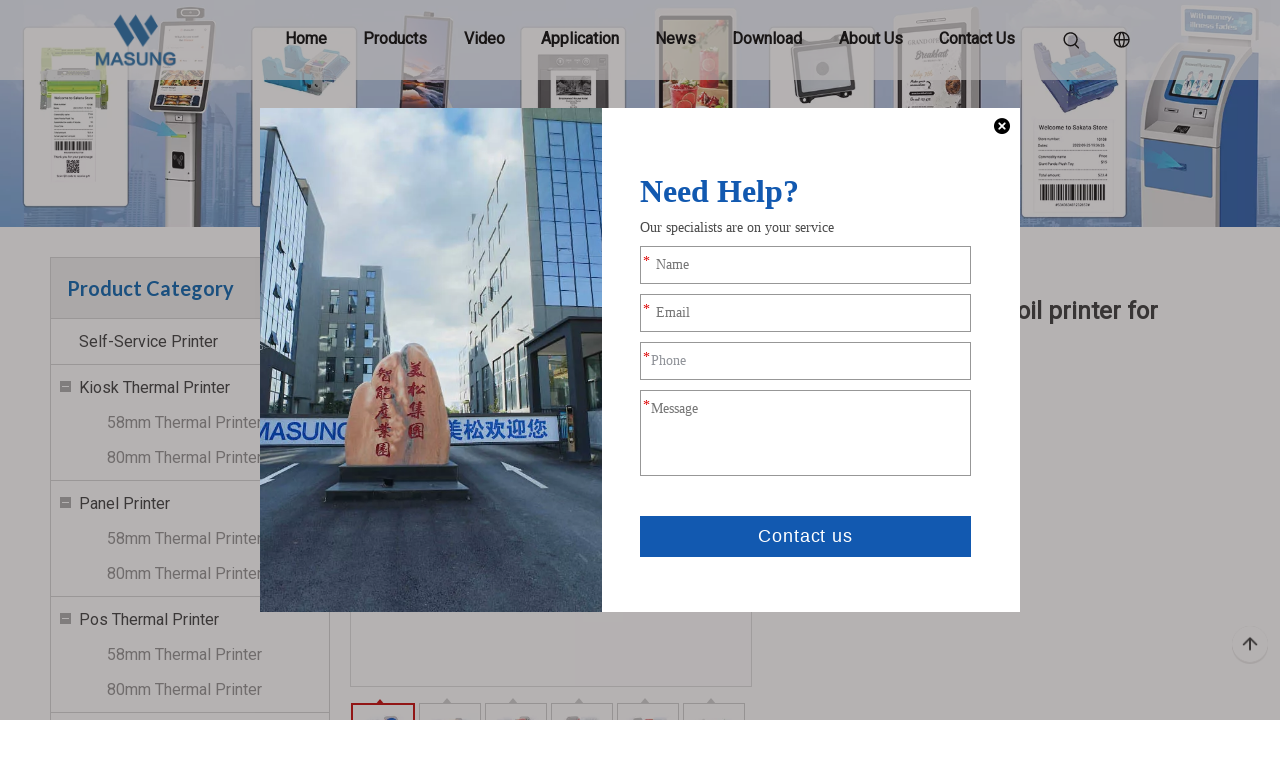

--- FILE ---
content_type: text/html;charset=utf-8
request_url: https://www.masung.group/stamping-mini-digital-foil-printer-for-glass-pd43028451.html
body_size: 49145
content:
<!DOCTYPE html> <html lang="en" prefix="og: http://ogp.me/ns#" style="height: auto;"> <head> <link rel="preconnect" href="https://inrorwxhojknlp5p-static.micyjz.com"/> <link rel="preconnect" href="https://rlrorwxhojknlp5p-static.micyjz.com"/> <link rel="preconnect" href="https://jororwxhojknlp5p-static.micyjz.com"/><script>document.write=function(e){documentWrite(document.currentScript,e)};function documentWrite(documenturrentScript,e){var i=document.createElement("span");i.innerHTML=e;var o=i.querySelectorAll("script");if(o.length)o.forEach(function(t){if(t.src&&t.src!=""){var script=document.createElement("script");script.src=t.src;document.body.appendChild(script)}});document.body.appendChild(i)}
window.onloadHack=function(func){if(!!!func||typeof func!=="function")return;if(document.readyState==="complete")func();else if(window.addEventListener)window.addEventListener("load",func,false);else if(window.attachEvent)window.attachEvent("onload",func,false)};</script> <title>stamping mini digital foil printer for glass - Buy digital foil printer for glass, mini digital foil printer, mini digital foil printer for glass Product on ShenZhen Masung Intelligent Equipment Co., Ltd</title> <meta name="keywords" content="digital foil printer for glass,mini digital foil printer,mini digital foil printer for glass,mini stamping digital foil printer,mini stamping digital foil printer for glass"/> <meta name="description" content="stamping mini digital foil printer for glass, find complete details about stamping mini digital foil printer for glass, digital foil printer for glass, mini digital foil printer, mini digital foil printer for glass - ShenZhen Masung Intelligent Equipment Co., Ltd"/> <link data-type="dns-prefetch" data-domain="jororwxhojknlp5p-static.micyjz.com" rel="dns-prefetch" href="//jororwxhojknlp5p-static.micyjz.com"> <link data-type="dns-prefetch" data-domain="inrorwxhojknlp5p-static.micyjz.com" rel="dns-prefetch" href="//inrorwxhojknlp5p-static.micyjz.com"> <link data-type="dns-prefetch" data-domain="rlrorwxhojknlp5p-static.micyjz.com" rel="dns-prefetch" href="//rlrorwxhojknlp5p-static.micyjz.com"> <link rel="amphtml" href="https://www.masung.group/amp/stamping-mini-digital-foil-printer-for-glass-pd43028451.html"/> <link rel="canonical" href="https://www.masung.group/stamping-mini-digital-foil-printer-for-glass-pd43028451.html"/> <meta http-equiv="X-UA-Compatible" content="IE=edge"/> <meta name="renderer" content="webkit"/> <meta http-equiv="Content-Type" content="text/html; charset=utf-8"/> <meta name="viewport" content="width=device-width, initial-scale=1, user-scalable=no"/> <meta content="website" property="og:type"> <meta content="stamping mini digital foil printer for glass - Buy digital foil printer for glass, mini digital foil printer, mini digital foil printer for glass Product on ShenZhen Masung Intelligent Equipment Co., Ltd" property="og:title"> <meta content="https://www.masung.group/stamping-mini-digital-foil-printer-for-glass-pd43028451.html" property="og:url"> <meta content="https://inrorwxhojknlp5p-static.micyjz.com/cloud/loBprKmolqSRjjllnilpiq/9-460-460.jpg" property="og:image"> <meta content="stamping mini digital foil printer for glass, find complete details about stamping mini digital foil printer for glass, digital foil printer for glass, mini digital foil printer, mini digital foil printer for glass - ShenZhen Masung Intelligent Equipment Co., Ltd" property="og:description"> <link href="https://inrorwxhojknlp5p-static.micyjz.com/cloud/loBprKmolqSRjjllnilpiq/9-800-800.jpg" as="image" rel="preload" fetchpriority="high"/> <link rel="icon" href="//inrorwxhojknlp5p-static.micyjz.com/cloud/liBprKmolqSRnililjojiq/favicon.ico"> <link rel="preload" type="text/css" as="style" href="//inrorwxhojknlp5p-static.micyjz.com/concat/3qilKB88tgRgiSoqjpnqnqnimjl/static/assets/style/bootstrap/cus.bootstrap.grid.system.css,/static/assets/style/fontAwesome/4.7.0/css/font-awesome.css,/static/assets/style/iconfont/iconfont.css,/static/assets/widget/script/plugins/gallery/colorbox/colorbox.css,/static/assets/style/bootstrap/cus.bootstrap.grid.system.split.css,/develop/aypAKfUCcuqr-egApfKuVYTbt-GvUApKfKKUAU-jpBqrKkjiililillokr-jlBqrKljjipimrojnri/style.css,/develop/aypAKfUCcuqr-eUfAKpPqNTmE-GvUApKfKKUAU-jqBqrKkjiilililjnnr-jlBqrKljjipimrojnri/style2.css,/develop/aypAKfUCcuqr-ozAUKfFLNoIt-GvUApKfKKUAU-jmBqrKkjiililiojmir-jlBqrKljjipimrojnri/style3.css,/develop/aypAKfUCcuqr-irfUKpuVYzoZ-GvUApKfKKUAU-jnBqrKkjiililimkrjr-jlBqrKljjipimrojnri/style4.css,/develop/aypAKfUCcuqr-QCpAUKFLjffO-GvUApKfKKUAU-joBqrKkjiininijkqir-jlBqrKljjipimrojnri/style5.css,/develop/aypAKfUCcuqr-VGpfAUPLtKBE-GvUApKfKKUAU-jqBqrKkjiiniqinnrjr-jlBqrKljjipimrojnri/mobileStyle.css,/static/assets/widget/script/plugins/layerslider/css/layerslider.css,/static/assets/widget/style/component/advancedSlider/advancedSlider.css" onload="this.onload=null;this.rel='stylesheet'"/> <link rel="preload" type="text/css" as="style" href="//rlrorwxhojknlp5p-static.micyjz.com/concat/spijKBtwe9ReiSoqjpnqnqnimjl/develop/bYAKfpUMDoaZ-gRfKAUkvOFfE-GvUApKfKKUAU-jlBqrKnjrikilikjnkr-jrBqrKnjriqiniqinii/style.css,/static/assets/widget/script/plugins/picture/animate.css,/static/assets/widget/style/component/pictureNew/widget_setting_description/picture.description.css,/static/assets/widget/style/component/pictureNew/public/public.css,/develop/VHUpAfKKJqKt-mIAUpKkfodYO-GvUApKfKKUAU-jlBqrKrjkrmrmrmikli-jnBorKljiinjjjriirm/style.css,/static/assets/widget/style/component/bindAccount/bindAccount.css,/static/assets/widget/style/component/bindAccount/slidercaptcha.css" onload="this.onload=null;this.rel='stylesheet'"/> <link rel="stylesheet" type="text/css" href="//inrorwxhojknlp5p-static.micyjz.com/concat/3qilKB88tgRgiSoqjpnqnqnimjl/static/assets/style/bootstrap/cus.bootstrap.grid.system.css,/static/assets/style/fontAwesome/4.7.0/css/font-awesome.css,/static/assets/style/iconfont/iconfont.css,/static/assets/widget/script/plugins/gallery/colorbox/colorbox.css,/static/assets/style/bootstrap/cus.bootstrap.grid.system.split.css,/develop/aypAKfUCcuqr-egApfKuVYTbt-GvUApKfKKUAU-jpBqrKkjiililillokr-jlBqrKljjipimrojnri/style.css,/develop/aypAKfUCcuqr-eUfAKpPqNTmE-GvUApKfKKUAU-jqBqrKkjiilililjnnr-jlBqrKljjipimrojnri/style2.css,/develop/aypAKfUCcuqr-ozAUKfFLNoIt-GvUApKfKKUAU-jmBqrKkjiililiojmir-jlBqrKljjipimrojnri/style3.css,/develop/aypAKfUCcuqr-irfUKpuVYzoZ-GvUApKfKKUAU-jnBqrKkjiililimkrjr-jlBqrKljjipimrojnri/style4.css,/develop/aypAKfUCcuqr-QCpAUKFLjffO-GvUApKfKKUAU-joBqrKkjiininijkqir-jlBqrKljjipimrojnri/style5.css,/develop/aypAKfUCcuqr-VGpfAUPLtKBE-GvUApKfKKUAU-jqBqrKkjiiniqinnrjr-jlBqrKljjipimrojnri/mobileStyle.css,/static/assets/widget/script/plugins/layerslider/css/layerslider.css,/static/assets/widget/style/component/advancedSlider/advancedSlider.css"/> <link rel="stylesheet" type="text/css" href="//rlrorwxhojknlp5p-static.micyjz.com/concat/spijKBtwe9ReiSoqjpnqnqnimjl/develop/bYAKfpUMDoaZ-gRfKAUkvOFfE-GvUApKfKKUAU-jlBqrKnjrikilikjnkr-jrBqrKnjriqiniqinii/style.css,/static/assets/widget/script/plugins/picture/animate.css,/static/assets/widget/style/component/pictureNew/widget_setting_description/picture.description.css,/static/assets/widget/style/component/pictureNew/public/public.css,/develop/VHUpAfKKJqKt-mIAUpKkfodYO-GvUApKfKKUAU-jlBqrKrjkrmrmrmikli-jnBorKljiinjjjriirm/style.css,/static/assets/widget/style/component/bindAccount/bindAccount.css,/static/assets/widget/style/component/bindAccount/slidercaptcha.css"/> <link rel="preload" type="text/css" as="style" href="//rlrorwxhojknlp5p-static.micyjz.com/concat/tnilKB138bRxiSoqrmoqjlnpiil/static/assets/widget/style/component/prodGroupCategory/prodGroupCategory.css,/static/assets/widget/style/component/articlecategory/slightsubmenu.css,/static/assets/widget/style/component/prodGroupCategory/proGroupCategoryFix.css,/static/assets/widget/style/component/relatedProducts/relatedProducts.css,/static/assets/widget/style/component/touchgraphicslider/touchgraphicslider.css,/static/assets/widget/style/component/proddetail/public/public.css,/static/assets/widget/style/component/proddetail/public/comment.css,/static/assets/widget/style/component/proddetail/label/label.css,/static/assets/widget/style/component/orderList/public/public.css,/static/assets/widget/script/plugins/videojs/video-js.min.css,/static/assets/widget/script/plugins/select2/select2.css,/static/assets/widget/style/component/tiptap_richText/tiptap_richText.css,/static/assets/widget/script/plugins/easyzoom/css/easyzoom.css,/static/assets/widget/script/plugins/gallery/colorbox/colorbox.css" onload="this.onload=null;this.rel='stylesheet'"/> <link rel="preload" type="text/css" as="style" href="//jororwxhojknlp5p-static.micyjz.com/concat/0jikKBz3s9RaiSoqrmoqjlnpiil/static/assets/widget/script/plugins/owlcarousel/masterslider.css,/static/assets/widget/script/plugins/owlcarousel/style.css,/static/assets/widget/script/plugins/owlcarousel/ms-showcase2.css,/static/assets/widget/script/plugins/owlcarousel/owl.carousel.css,/static/assets/widget/style/component/proddetail/widget_style/style_2.css,/static/assets/widget/script/plugins/owlcarousel/owl.theme.css,/static/assets/widget/style/component/shoppingcartStatus/shoppingcartStatus.css,/static/assets/widget/script/plugins/slick/slick.css,/static/assets/widget/style/component/prodlistAsync/widget_style/style_11.css,/static/assets/widget/style/component/form/form.css,/static/assets/widget/script/plugins/form/select2.css,/static/assets/widget/style/component/inquire/inquire.css,/static/assets/widget/script/plugins/air-datepicker/css/datepicker.css,/static/assets/widget/style/component/relatedArticle/relatedArticle.css" onload="this.onload=null;this.rel='stylesheet'"/> <link rel="stylesheet" type="text/css" href="//rlrorwxhojknlp5p-static.micyjz.com/concat/tnilKB138bRxiSoqrmoqjlnpiil/static/assets/widget/style/component/prodGroupCategory/prodGroupCategory.css,/static/assets/widget/style/component/articlecategory/slightsubmenu.css,/static/assets/widget/style/component/prodGroupCategory/proGroupCategoryFix.css,/static/assets/widget/style/component/relatedProducts/relatedProducts.css,/static/assets/widget/style/component/touchgraphicslider/touchgraphicslider.css,/static/assets/widget/style/component/proddetail/public/public.css,/static/assets/widget/style/component/proddetail/public/comment.css,/static/assets/widget/style/component/proddetail/label/label.css,/static/assets/widget/style/component/orderList/public/public.css,/static/assets/widget/script/plugins/videojs/video-js.min.css,/static/assets/widget/script/plugins/select2/select2.css,/static/assets/widget/style/component/tiptap_richText/tiptap_richText.css,/static/assets/widget/script/plugins/easyzoom/css/easyzoom.css,/static/assets/widget/script/plugins/gallery/colorbox/colorbox.css"/> <link rel="stylesheet" type="text/css" href="//jororwxhojknlp5p-static.micyjz.com/concat/0jikKBz3s9RaiSoqrmoqjlnpiil/static/assets/widget/script/plugins/owlcarousel/masterslider.css,/static/assets/widget/script/plugins/owlcarousel/style.css,/static/assets/widget/script/plugins/owlcarousel/ms-showcase2.css,/static/assets/widget/script/plugins/owlcarousel/owl.carousel.css,/static/assets/widget/style/component/proddetail/widget_style/style_2.css,/static/assets/widget/script/plugins/owlcarousel/owl.theme.css,/static/assets/widget/style/component/shoppingcartStatus/shoppingcartStatus.css,/static/assets/widget/script/plugins/slick/slick.css,/static/assets/widget/style/component/prodlistAsync/widget_style/style_11.css,/static/assets/widget/style/component/form/form.css,/static/assets/widget/script/plugins/form/select2.css,/static/assets/widget/style/component/inquire/inquire.css,/static/assets/widget/script/plugins/air-datepicker/css/datepicker.css,/static/assets/widget/style/component/relatedArticle/relatedArticle.css"/> <style>@media(min-width:990px){[data-type="rows"][data-level="rows"]{display:flex}}</style> <style id="speed3DefaultStyle">@supports not(aspect-ratio:1/1){.prodlist-wrap li .prodlist-cell{position:relative;padding-top:100%;width:100%}.prodlist-lists-style-13 .prod_img_a_t13,.prodlist-lists-style-12 .prod_img_a_t12,.prodlist-lists-style-nophoto-11 .prod_img_a_t12{position:unset !important;min-height:unset !important}.prodlist-wrap li .prodlist-picbox img{position:absolute;width:100%;left:0;top:0}}.piclist360 .prodlist-pic4-3 li .prodlist-display{max-width:100%}@media(max-width:600px){.prodlist-fix-num li{width:50% !important}}</style> <template id="appdStylePlace"></template> <link href="//jororwxhojknlp5p-static.micyjz.com/theme/ikjpKBorqmRliSorqmRljSnopkRlqSSRrjijirlrqiorinr/style/style.css" type="text/css" rel="preload" as="style" onload="this.onload=null;this.rel='stylesheet'" data-theme="true"/> <link href="//jororwxhojknlp5p-static.micyjz.com/theme/ikjpKBorqmRliSorqmRljSnopkRlqSSRrjijirlrqiorinr/style/style.css" type="text/css" rel="stylesheet"/> <style guid='u_1c17b40d3f964724a82b80d482e57376' emptyRender='true' placeholder='true' type='text/css'></style> <link href="//rlrorwxhojknlp5p-static.micyjz.com/site-res/rrkoKBorqmRljSnopkRliSlkpknmRliSlpijmqRljSjrroiiiknirjRliSoqjpoqjkrlrrSRil.css?1768275751529" rel="preload" as="style" onload="this.onload=null;this.rel='stylesheet'" data-extStyle="true" type="text/css" data-extAttr="20260113115204"/> <link href="//rlrorwxhojknlp5p-static.micyjz.com/site-res/rrkoKBorqmRljSnopkRliSlkpknmRliSlpijmqRljSjrroiiiknirjRliSoqjpoqjkrlrrSRil.css?1768275751529" data-extAttr="20260113115204" type="text/css" rel="stylesheet"/> <template data-js-type='style_respond' data-type='inlineStyle'></template><template data-js-type='style_head' data-type='inlineStyle'><style guid='b3b06f27-2d75-4452-8c27-18dccf59c57f' pm_pageStaticHack='' jumpName='head' pm_styles='head' type='text/css'>.sitewidget-prodCategory-20191227164552 .sitewidget-bd ul li.on>a,.sitewidget-prodCategory-20191227164552 .sitewidget-bd ul.sm li.on>a{color:#004b87}.sitewidget-relatedProducts-20201215215445 .sitewidget-relatedProducts-container .InquireAndBasket,.sitewidget-relatedProducts-20201215215445 .sitewidget-relatedProducts-container .prodlist-pro-inquir,.sitewidget-relatedProducts-20201215215445 .sitewidget-relatedProducts-container .default-addbasket,.sitewidget-relatedProducts-20201215215445 .sitewidget-relatedProducts-container .prodlist-parameter-btns .default-button{color:;background-color:}.sitewidget-relatedProducts-20201215215445 .sitewidget-relatedProducts-container .InquireAndBasket i,.sitewidget-relatedProducts-20201215215445 .sitewidget-relatedProducts-container .prodlist-pro-inquir i,.sitewidget-relatedProducts-20201215215445 .sitewidget-relatedProducts-container.InquireAndBasket span,.sitewidget-relatedProducts-20201215215445 .sitewidget-relatedProducts-container .prodlist-pro-inquir span .sitewidget-relatedProducts-20201215215445 .prodlist-parameter-btns .default-button{color:}.sitewidget-relatedProducts-20201215215445 .sitewidget-relatedProducts-container .related-prod-video{display:block;position:relative;z-index:1}.sitewidget-relatedProducts-20201215215445 .sitewidget-relatedProducts-container .related-prod-video .related-prod-video-play-icon{background:rgba(0,0,0,0.50);border-radius:14px;color:#fff;padding:0 10px;left:10px;bottom:20px;cursor:pointer;font-size:12px;position:absolute;z-index:10}.sitewidget-relatedProducts .sitewidget-relatedProducts-hasBtns{padding:0 35px}.sitewidget-prodDetail-20141127140104 .proddetail-wrap .video-js video{height:100% !important}.sitewidget-prodDetail-20141127140104 .prodetail-slider .prod-pic-item .prodetail-slider-btn{color:black}.sitewidget-prodDetail-20141127140104 .ms-skin-default .ms-nav-next,.sitewidget-prodDetail-20141127140104 .ms-skin-default .ms-nav-prev{color:black}.sitewidget-prodDetail-20141127140104 .pro-this-prodBrief table{max-width:100%}.sitewidget-prodDetail-20141127140104 .this-description-table .pro-detail-inquirewrap.prodd-btn-otl-colorful-radius a.pro-detail-inquirebtn,.sitewidget-prodDetail-20141127140104 .this-description-table .pro-detail-inquirewrap.prodd-btn-otl-colorful-radius a.pro-detail-orderbtn{border:1px solid #045fab;background-color:#045fab;color:#fff}.sitewidget-prodDetail-20141127140104 .this-description-table .pro-detail-inquirewrap.prodd-btn-otl-colorful-radius a.pro-detail-inquirebtn:hover,.sitewidget-prodDetail-20141127140104 .this-description-table .pro-detail-inquirewrap.prodd-btn-otl-colorful-radius a.pro-detail-orderbtn:hover{box-shadow:0 0 8px #045fab}.sitewidget-prodDetail-20141127140104 .this-description-table .pro-detail-inquirewrap.prodd-btn-otl-colorful-radius a.pro-detail-basket,.sitewidget-prodDetail-20141127140104 .this-description-table .pro-detail-inquirewrap.prodd-btn-otl-colorful-radius a.pro-detail-cart{background-color:#045fab;color:#fff}.sitewidget-prodDetail-20141127140104 .this-description-table .pro-detail-inquirewrap.prodd-btn-otl-colorful-radius a.pro-detail-basket:hover,.sitewidget-prodDetail-20141127140104 .this-description-table .pro-detail-inquirewrap.prodd-btn-otl-colorful-radius a.pro-detail-cart:hover{box-shadow:0 0 8px #045fab}.sitewidget-prodDetail-20141127140104 .prodd-btn-otl-colorful-radius .pdfDownLoad{border:1px solid #045fab;background-color:#045fab;color:#fff}.sitewidget-prodDetail-20141127140104 .prodd-btn-otl-colorful-radius .pdfDownLoad:hover{box-shadow:0 0 8px #045fab}.sitewidget-prodDetail-20141127140104 #orderModel{display:inline-block}.sitewidget-prodDetail-20141127140104 #paypalBtn #paypal-button-container{padding:0}.sitewidget-prodDetail-20141127140104 #paypalBtn #paypal-button-container .paypal-buttons>iframe.component-frame{z-index:1}.sitewidget-prodDetail-20141127140104 .switch3D{bottom:calc(24px + 114px)}@media(max-width:500px){.sitewidget-prodDetail-20141127140104 .switch3D{bottom:calc(24px + 28px)}}.new-threed-box{position:fixed;top:50%;left:50%;transform:translate(-50%,-50%);box-shadow:0 0 20px 0 rgba(0,0,0,0.2);z-index:10000000000000;line-height:1;border-radius:10px}.new-threed-box iframe{width:950px;height:720px;max-width:100vw;max-height:100vh;border-radius:10px;border:0}.new-threed-box iframe .only_full_width{display:block !important}.new-threed-box .close{position:absolute;right:11px;top:12px;width:18px;height:18px;cursor:pointer}@media(max-width:800px){.new-threed-box iframe{width:100vw;height:100vh;border-radius:0}.new-threed-box{border-radius:0}}.sitewidget-prodDetail-20141127140104 .sitewidget-bd .tinymce-render-box *{all:revert-layer}.sitewidget-prodDetail-20141127140104 .sitewidget-bd .tinymce-render-box img{vertical-align:middle;max-width:100%}.sitewidget-prodDetail-20141127140104 .sitewidget-bd .tinymce-render-box iframe{max-width:100%}.sitewidget-prodDetail-20141127140104 .sitewidget-bd .tinymce-render-box table{border-collapse:collapse}.sitewidget-prodDetail-20141127140104 .sitewidget-bd .tinymce-render-box *{margin:0}.sitewidget-prodDetail-20141127140104 .sitewidget-bd .tinymce-render-box table:not([cellpadding]) td,.sitewidget-prodDetail-20141127140104 .sitewidget-bd .tinymce-render-box table:not([cellpadding]) th{padding:.4rem}.sitewidget-prodDetail-20141127140104 .sitewidget-bd .tinymce-render-box table[border]:not([border="0"]):not([style*=border-width]) td,.sitewidget-prodDetail-20141127140104 .sitewidget-bd .tinymce-render-box table[border]:not([border="0"]):not([style*=border-width]) th{border-width:1px}.sitewidget-prodDetail-20141127140104 .sitewidget-bd .tinymce-render-box table[border]:not([border="0"]):not([style*=border-style]) td,.sitewidget-prodDetail-20141127140104 .sitewidget-bd .tinymce-render-box table[border]:not([border="0"]):not([style*=border-style]) th{border-style:solid}.sitewidget-prodDetail-20141127140104 .sitewidget-bd .tinymce-render-box table[border]:not([border="0"]):not([style*=border-color]) td,.sitewidget-prodDetail-20141127140104 .sitewidget-bd .tinymce-render-box table[border]:not([border="0"]):not([style*=border-color]) th{border-color:#ccc}.sitewidget-prodDetail-20141127140104 .sitewidget-bd h1.this-description-name{font-size:24px;line-height:32px;letter-spacing:0;text-align:left;color:#333;font-weight:bold}.sitewidget-prodDetail-20141127140104 .prod_member_desc{position:relative}.sitewidget-prodDetail-20141127140104 .prod_member_desc .prod_member_desc_pop{display:none;position:absolute;border:1px solid #ccc;background:#fff;width:300px;border-radius:6px;padding:5px 8px;left:0;z-index:1000}.sitewidget-prodDetail-20141127140104 .prod_member_desc .prod_member_desc_icon{margin:0 1px;width:12px;height:12px;cursor:pointer;transform:translateY(-4px)}.sitewidget-form-20201215215754 #formsubmit{pointer-events:none}.sitewidget-form-20201215215754 #formsubmit.releaseClick{pointer-events:unset}.sitewidget-form-20201215215754 .form-horizontal input,.sitewidget-form-20201215215754 .form-horizontal span:not(.select2-selection--single),.sitewidget-form-20201215215754 .form-horizontal label,.sitewidget-form-20201215215754 .form-horizontal .form-builder button{height:36px !important;line-height:36px !important}.sitewidget-form-20201215215754 .uploadBtn{padding:4px 15px !important;height:36px !important;line-height:36px !important}.sitewidget-form-20201215215754 select,.sitewidget-form-20201215215754 input[type="text"],.sitewidget-form-20201215215754 input[type="password"],.sitewidget-form-20201215215754 input[type="datetime"],.sitewidget-form-20201215215754 input[type="datetime-local"],.sitewidget-form-20201215215754 input[type="date"],.sitewidget-form-20201215215754 input[type="month"],.sitewidget-form-20201215215754 input[type="time"],.sitewidget-form-20201215215754 input[type="week"],.sitewidget-form-20201215215754 input[type="number"],.sitewidget-form-20201215215754 input[type="email"],.sitewidget-form-20201215215754 input[type="url"],.sitewidget-form-20201215215754 input[type="search"],.sitewidget-form-20201215215754 input[type="tel"],.sitewidget-form-20201215215754 input[type="color"],.sitewidget-form-20201215215754 .uneditable-input{height:36px !important}.sitewidget-form-20201215215754.sitewidget-inquire .control-group .controls .select2-container .select2-selection--single .select2-selection__rendered{height:36px !important;line-height:36px !important}.sitewidget-form-20201215215754 textarea.cus-message-input{min-height:36px !important}.sitewidget-form-20201215215754 .add-on,.sitewidget-form-20201215215754 .add-on{height:36px !important;line-height:36px !important}.sitewidget-form-20201215215754 .input-valid-bg{background:#ffece8 !important;outline:0}.sitewidget-form-20201215215754 .input-valid-bg:focus{background:#fff !important;border:1px solid #f53f3f !important}.sitewidget-form-20201215215754 #formsubmit{border:0 solid #2e6da4;border-radius:4px;background:#10529e;color:#fff;font-size:14px;width:140px;height:40px}.sitewidget-form-20201215215754 #formsubmit:hover{border:0 solid #204d74;border-radius:4px;background:#e07116;color:#fff;font-size:14px}.sitewidget-form-20201215215754 #formreset{width:140px;font-size:14px;height:40px}.sitewidget-form-20201215215754 #formreset:hover{font-size:14px}.sitewidget-form-20201215215754 .submitGroup .controls{text-align:left}.sitewidget-form-20201215215754 .multiple-parent input[type='checkbox']+label:before{content:"";display:inline-block;width:12px;height:12px;border:1px solid #888;border-radius:3px;margin-right:6px;margin-left:6px;transition-duration:.2s}.sitewidget-form-20201215215754 .multiple-parent input[type='checkbox']:checked+label:before{width:50%;border-color:#888;border-left-color:transparent;border-top-color:transparent;-webkit-transform:rotate(45deg) translate(1px,-4px);transform:rotate(45deg) translate(1px,-4px);margin-right:12px;width:6px}.sitewidget-form-20201215215754 .multiple-parent input[type="checkbox"]{display:none}.sitewidget-form-20201215215754 .multiple-parent{display:none;width:100%}.sitewidget-form-20201215215754 .multiple-parent ul{list-style:none;width:100%;text-align:left;border-radius:4px;padding:10px 5px;box-sizing:border-box;height:auto;overflow-x:hidden;overflow-y:scroll;box-shadow:0 4px 5px 0 rgb(0 0 0 / 14%),0 1px 10px 0 rgb(0 0 0 / 12%),0 2px 4px -1px rgb(0 0 0 / 30%);background-color:#fff;margin:2px 0 0 0;border:1px solid #ccc;box-shadow:1px 1px 2px rgb(0 0 0 / 10%) inset}.sitewidget-form-20201215215754 .multiple-parent ul::-webkit-scrollbar{width:2px;height:4px}.sitewidget-form-20201215215754 .multiple-parent ul::-webkit-scrollbar-thumb{border-radius:5px;-webkit-box-shadow:inset 0 0 5px rgba(0,0,0,0.2);background:#4e9e97}.sitewidget-form-20201215215754 .multiple-parent ul::-webkit-scrollbar-track{-webkit-box-shadow:inset 0 0 5px rgba(0,0,0,0.2);border-radius:0;background:rgba(202,202,202,0.23)}.sitewidget-form-20201215215754 .multiple-select{width:100%;height:auto;min-height:40px;line-height:40px;border-radius:4px;padding-right:10px;padding-left:10px;box-sizing:border-box;overflow:hidden;background-size:auto 80%;border:1px solid #ccc;box-shadow:1px 1px 2px rgb(0 0 0 / 10%) inset;background-color:#fff;position:relative}.sitewidget-form-20201215215754 .multiple-select:after{content:'';position:absolute;top:50%;right:6px;width:0;height:0;border:8px solid transparent;border-top-color:#888;transform:translateY(calc(-50% + 4px));cursor:pointer}.sitewidget-form-20201215215754 .multiple-select span{line-height:28px;color:#666}.sitewidget-form-20201215215754 .multiple-parent label{color:#333;display:inline-flex;align-items:center;height:30px;line-height:22px;padding:0}.sitewidget-form-20201215215754 .select-content{display:inline-block;border-radius:4px;line-height:23px;margin:2px 2px 0 2px;padding:0 3px;border:1px solid #888;height:auto}.sitewidget-form-20201215215754 .select-delete{cursor:pointer}.sitewidget-form-20201215215754 select[multiple]{display:none}</style></template><template data-js-type='style_respond' data-type='inlineStyle'></template><template data-js-type='style_head' data-type='inlineStyle'></template><script data-ignoreMinify="true">
	function loadInlineStyle(){
		var allInlineStyle = document.querySelectorAll("template[data-type='inlineStyle']");
		var length = document.querySelectorAll("template[data-type='inlineStyle']").length;
		for(var i = 0;i < length;i++){
			var style = allInlineStyle[i].innerHTML;
			allInlineStyle[i].outerHTML = style;
		}
	}
loadInlineStyle();
</script> <link rel='preload' as='style' onload='this.onload=null;this.rel="stylesheet"' href='https://fonts.googleapis.com/css?family=Roboto|Lato:700&display=swap' data-type='1' type='text/css' media='all'/> <script type="text/javascript" data-src="//inrorwxhojknlp5p-static.micyjz.com/static/t-mjBpBKjKzqsiyj7r/assets/script/jquery-1.11.0.concat.js"></script> <script type="text/javascript" data-src="//ld-analytics.micyjz.com/liinKBnopkRlrSSRRQRiiSrnoljr/ltm-web.js?v=1768276324000"></script><script type="text/x-delay-ids" data-type="delayIds" data-device="pc" data-xtype="0" data-delayIds='[458196714,107838444,108233514,107838454,107838374,108233544,107838384,382053784,107038974,107038254,107838354,535735934,535393564,535399404,535391054,535725734,535393474,535744354,535725314,535399494]'></script> <script async src="https://www.googletagmanager.com/gtag/js?id=AW-17271339233"></script> <script>window.dataLayer=window.dataLayer||[];function gtag(){dataLayer.push(arguments)}gtag("js",new Date);gtag("config","AW-17271339233");</script> <script async src="https://www.googletagmanager.com/gtag/js?id=G-3KE74LF4L0"></script> <script>window.dataLayer=window.dataLayer||[];function gtag(){dataLayer.push(arguments)}gtag("js",new Date);gtag("config","G-3KE74LF4L0");</script> <meta name="google-site-verification" content="fuRDHbKzCPPIiBMR1QlRKUwYjbv61y_v-_-uBQ-_vz0"/> <meta name="msvalidate.01" content="54C158EEA84D8D5FCB612A2EFD9AB9EC"/> <meta name="yandex-verification" content="458ab05d6c9305cd"/> <template data-type='js_template'><script type="text/javascript">(function(c,l,a,r,i,t,y){c[a]=c[a]||function(){(c[a].q=c[a].q||[]).push(arguments)};t=l.createElement(r);t.async=1;t.src="https://www.clarity.ms/tag/"+i;y=l.getElementsByTagName(r)[0];y.parentNode.insertBefore(t,y)})(window,document,"clarity","script","rrkwbn0cx9");</script></template><script guid='34a40cc5-ccd1-4ba4-9d80-3fe91cceacec' pm_pageStaticHack='true' jumpName='head' pm_scripts='head' type='text/javascript'>try{(function(window,undefined){var phoenixSite=window.phoenixSite||(window.phoenixSite={});phoenixSite.lanEdition="EN_US";var page=phoenixSite.page||(phoenixSite.page={});page.cdnUrl="//rlrorwxhojknlp5p-static.micyjz.com";page.siteUrl="https://www.masung.group";page.lanEdition=phoenixSite.lanEdition;page._menu_prefix="";page._menu_trans_flag="";page._captcha_domain_prefix="captcha.c";page._pId="ngUpBsjNdzkE";phoenixSite._sViewMode="true";phoenixSite._templateSupport="false";phoenixSite._singlePublish=
"false"})(this)}catch(e){try{console&&console.log&&console.log(e)}catch(e){}};</script> <script id='u_d8b7fa2c96414eeb85e5262175bf6a14' guid='u_d8b7fa2c96414eeb85e5262175bf6a14' pm_script='init_top' type='text/javascript'>try{(function(window,undefined){var datalazyloadDefaultOptions=window.datalazyloadDefaultOptions||(window.datalazyloadDefaultOptions={});datalazyloadDefaultOptions["version"]="3.0.0";datalazyloadDefaultOptions["isMobileViewer"]="false";datalazyloadDefaultOptions["hasCLSOptimizeAuth"]="false";datalazyloadDefaultOptions["_version"]="3.0.0";datalazyloadDefaultOptions["isPcOptViewer"]="false"})(this);(function(window,undefined){window.__ph_optSet__='{"loadImgType":"0","isOpenFlagUA":true,"v30NewMode":"1","docReqType":"0","docDecrease":"1","docCallback":"1","idsVer":"1"}'})(this)}catch(e){try{console&&
console.log&&console.log(e)}catch(e){}};</script> <script id='u_0280166031d646e59a2b0782e4b1e942' guid='u_0280166031d646e59a2b0782e4b1e942' type='text/javascript'>try{var thisUrl=location.host;var referUrl=document.referrer;if(referUrl.indexOf(thisUrl)==-1)localStorage.setItem("landedPage",document.URL)}catch(e){try{console&&console.log&&console.log(e)}catch(e){}};</script> </head> <body class=" frontend-body-canvas "> <div id='backstage-headArea' headFlag='1'><div class="siteblocks-setting-wrap aypAKfUCcuqr_20241218092605 siteblocks-bGfpKUAhlvjW-20250402152205" id="siteblocks-setting-wrap-APAEudVoQwgZ" data-settingId="APAEudVoQwgZ" data-versionNo="20241218092605" data-level="rows" data-type="siteblocks" data-mobileBg="true" data-classAttr="siteblocks-bGfpKUAhlvjW-20250402152205" data-appId="27512" data-encodeAppId="aypAKfUCcuqr" data-purchased="true" data-hide-node=""> <div class="siteblocks-container" style='background-size: cover; background-repeat: no-repeat; background-position: center top; background-attachment: fixed; background-color: rgb(255, 255, 255);' data-module-radio="" data-module-width=""> <div class="header27512 header27512Important" id="header27512"> <div class="content"> <div class="backstage-blocksEditor-wrap logo" data-wrap-type="1" data-storage="0" data-blocksEditor-type="phoenix_blocks_image" data-auto_uuid=fe32f0e7-7b1d-49b1-b664-8351b1a2fb8b> <div class="backstage-componet"> <div class="backstage-componet-bd" data-setting-base64=""><a class="blocks-image" href="https://www.masung.group/"><picture><source media="(max-width:768px)" srcset=""><img data-original="//inrorwxhojknlp5p-static.micyjz.com/cloud/loBprKmolqSRrljqpokriq/Masung-kiosk-Printer-Scanner.png" src="//inrorwxhojknlp5p-static.micyjz.com/cloud/loBprKmolqSRrljqpokriq/Masung-kiosk-Printer-Scanner.png" alt="Masung Group Logo" title=""></picture></a></div></div> </div> <div class="backstage-blocksEditor-wrap navigation" data-wrap-type="1" data-relate-appId="MRAUpfKKpsgB" data-storage="1" data-blocksEditor-type="phoenix_blocks_navigation" data-auto_uuid=79514b03-452e-4516-b453-d6f8c9501979> <ul class="blockNavBar fix"> <li id="parent_0" data-currentFlag="" class="nav01_liSub"> <a id="18490014" target="_self" href="/" data-currentindex=""><i class="icon "></i> Home</a> </li> <li id="parent_1" data-currentFlag="true" class="nav01_liSub"> <a id="18489984" target="_blank" href="/products.html" data-currentindex="1"><i class="icon "></i> Products</a> </li> <li id="parent_2" data-currentFlag="" class="nav01_liSub"> <a id="35956254" target="_self" href="/MasungVideo.html" data-currentindex=""><i class="icon "></i> Video</a> </li> <li id="parent_3" data-currentFlag="" class="nav01_liSub"> <a id="18491744" target="_blank" href="/application.html" data-currentindex=""><i class="icon "></i> Application</a> <svg xmlns="http://www.w3.org/2000/svg" width="20" height="20" viewBox="0 0 20 20" fill="none"><g clip-path="url(#clip0_7_259)"><path d="M10.0001 19.82C4.56007 19.82 0.180069 15.41 0.180069 9.99999C0.180069 4.58999 4.58007 0.179993 10.0001 0.179993C15.4201 0.179993 19.8201 4.57999 19.8201 9.99999C19.8201 15.42 15.4401 19.82 10.0001 19.82ZM13.4701 9.45999L8.59007 4.55999C8.44007 4.40999 8.25007 4.34999 8.05007 4.34999C7.85007 4.34999 7.66007 4.40999 7.51007 4.55999C7.21007 4.85999 7.21007 5.32999 7.51007 5.62999L11.8801 9.99999L7.53007 14.3C7.23007 14.6 7.23007 15.07 7.53007 15.35C7.83007 15.65 8.30007 15.65 8.58007 15.35L13.4601 10.51C13.6101 10.36 13.6701 10.19 13.6701 9.96999C13.6801 9.80999 13.6201 9.60999 13.4701 9.45999Z" fill="#C8217E"/></g><defs><clipPath id="clip0_7_259"><rect width="20" height="20" fill="white"/></clipPath></defs></svg> <div class="sub"> <ul class="nav02_ulSub"> <li class="nav02_liSub"> <a target="_self" rel="" href="/kiosk-thermal-printer.html" data-currentindex=""> <i class="icon "></i> Kiosk Thermal Printer </a> </li> </ul> </div> </li> <li id="parent_4" data-currentFlag="" class="nav01_liSub"> <a id="18545904" target="_blank" href="/news.html" data-currentindex=""><i class="icon "></i> News</a> </li> <li id="parent_5" data-currentFlag="" class="nav01_liSub"> <a id="18491764" target="_blank" href="/download.html" data-currentindex=""><i class="icon "></i> Download</a> </li> <li id="parent_6" data-currentFlag="" class="nav01_liSub"> <a id="18490024" target="_blank" href="/about-us.html" data-currentindex=""><i class="icon "></i> About Us</a> <svg xmlns="http://www.w3.org/2000/svg" width="20" height="20" viewBox="0 0 20 20" fill="none"><g clip-path="url(#clip0_7_259)"><path d="M10.0001 19.82C4.56007 19.82 0.180069 15.41 0.180069 9.99999C0.180069 4.58999 4.58007 0.179993 10.0001 0.179993C15.4201 0.179993 19.8201 4.57999 19.8201 9.99999C19.8201 15.42 15.4401 19.82 10.0001 19.82ZM13.4701 9.45999L8.59007 4.55999C8.44007 4.40999 8.25007 4.34999 8.05007 4.34999C7.85007 4.34999 7.66007 4.40999 7.51007 4.55999C7.21007 4.85999 7.21007 5.32999 7.51007 5.62999L11.8801 9.99999L7.53007 14.3C7.23007 14.6 7.23007 15.07 7.53007 15.35C7.83007 15.65 8.30007 15.65 8.58007 15.35L13.4601 10.51C13.6101 10.36 13.6701 10.19 13.6701 9.96999C13.6801 9.80999 13.6201 9.60999 13.4701 9.45999Z" fill="#C8217E"/></g><defs><clipPath id="clip0_7_259"><rect width="20" height="20" fill="white"/></clipPath></defs></svg> <div class="sub"> <ul class="nav02_ulSub"> <li class="nav02_liSub"> <a target="_self" rel="" href="/distributor-agent-recruitment.html" data-currentindex=""> <i class="icon undefined "></i> Distributor &amp; Agent Recruitment </a> </li> </ul> </div> </li> <li id="parent_7" data-currentFlag="" class="nav01_liSub"> <a id="18490004" target="_blank" href="/contactus.html" data-currentindex=""><i class="icon "></i> Contact Us</a> <svg xmlns="http://www.w3.org/2000/svg" width="20" height="20" viewBox="0 0 20 20" fill="none"><g clip-path="url(#clip0_7_259)"><path d="M10.0001 19.82C4.56007 19.82 0.180069 15.41 0.180069 9.99999C0.180069 4.58999 4.58007 0.179993 10.0001 0.179993C15.4201 0.179993 19.8201 4.57999 19.8201 9.99999C19.8201 15.42 15.4401 19.82 10.0001 19.82ZM13.4701 9.45999L8.59007 4.55999C8.44007 4.40999 8.25007 4.34999 8.05007 4.34999C7.85007 4.34999 7.66007 4.40999 7.51007 4.55999C7.21007 4.85999 7.21007 5.32999 7.51007 5.62999L11.8801 9.99999L7.53007 14.3C7.23007 14.6 7.23007 15.07 7.53007 15.35C7.83007 15.65 8.30007 15.65 8.58007 15.35L13.4601 10.51C13.6101 10.36 13.6701 10.19 13.6701 9.96999C13.6801 9.80999 13.6201 9.60999 13.4701 9.45999Z" fill="#C8217E"/></g><defs><clipPath id="clip0_7_259"><rect width="20" height="20" fill="white"/></clipPath></defs></svg> <div class="sub"> <ul class="nav02_ulSub"> <li class="nav02_liSub"> <a target="_self" rel="" href="/faqlist.html" data-currentindex=""> <i class="icon "></i> FAQ </a> </li> </ul> </div> </li> </ul> </div> <div class="serachIcon"> <i class="block-iconsousuo3"> <svg xmlns="http://www.w3.org/2000/svg" width="20" height="20" viewBox="0 0 24 24" fill="none"><path d="M3.46668 11.1466C3.46668 10.2501 3.64326 9.36241 3.98633 8.53417C4.3294 7.70592 4.83225 6.95335 5.46617 6.31944C6.10008 5.68552 6.85265 5.18267 7.68089 4.8396C8.50914 4.49653 9.39686 4.31995 10.2933 4.31995C11.1898 4.31995 12.0775 4.49653 12.9058 4.8396C13.734 5.18267 14.4866 5.68552 15.1205 6.31944C15.7544 6.95335 16.2573 7.70592 16.6004 8.53417C16.9434 9.36241 17.12 10.2501 17.12 11.1466C17.12 12.9572 16.4008 14.6936 15.1205 15.9738C13.8403 17.254 12.1039 17.9733 10.2933 17.9733C8.4828 17.9733 6.74641 17.254 5.46617 15.9738C4.18592 14.6936 3.46668 12.9572 3.46668 11.1466ZM20.314 20.8132L16.4954 16.9954C17.9932 15.4165 18.8277 13.3229 18.8267 11.1466C18.8267 6.43366 15.0063 2.61328 10.2934 2.61328C5.58039 2.61328 1.76001 6.43366 1.76001 11.1466C1.76001 15.8596 5.58039 19.68 10.2934 19.68C12.0528 19.6812 13.769 19.1351 15.2043 18.1175L19.1066 22.0207C19.4402 22.3534 19.9804 22.3534 20.314 22.0207C20.6469 21.687 20.6469 21.1468 20.314 20.8132" fill="black"/></svg> </i> <i class="block-iconguanbi1"> <svg xmlns="http://www.w3.org/2000/svg" width="20" height="20" viewBox="0 0 20 20" fill="none"><path d="M10.05 10L14.775 5.275C15.075 4.97499 15.075 4.52499 14.775 4.225C14.475 3.925 14.025 3.925 13.725 4.225L9 8.95001L4.275 4.225C3.97499 3.925 3.52499 3.925 3.225 4.225C2.925 4.52499 2.925 4.97499 3.225 5.275L7.95001 10L3.225 14.725C2.925 15.025 2.925 15.475 3.225 15.775C3.375 15.925 3.5625 16 3.74999 16C3.93748 16 4.125 15.925 4.275 15.775L9 11.05L13.725 15.775C13.875 15.925 14.0625 16 14.25 16C14.4375 16 14.625 15.925 14.775 15.775C15.075 15.475 15.075 15.025 14.775 14.725L10.05 10Z" fill="black"/></svg> </i> </div> <div class="backstage-blocksEditor-wrap serach" data-wrap-type="1" data-relate-appId="PEfApUKpfjQL" data-storage="1" data-blocksEditor-type="phoenix_blocks_serach" data-auto_uuid=d309efbf-4cd3-4966-9c66-a9f828232448> <form action="/phoenix/admin/prod/search" method="get" novalidate> <div class="search-wrap"> <div class="search-input"> <input type="text" name="searchValue" id="inputSearch" placeholder="Search" autocomplete="off"/> <button type="submit"> <svg t="1690356977053" class="icon block-icon block-iconsousuo3" viewBox="0 0 1024 1024" version="1.1" xmlns="http://www.w3.org/2000/svg" p-id="11220" width="22" height="22"> <path d="M886.826667 927.132444L697.301333 737.621333c-151.281778 129.621333-377.969778 116.508444-513.294222-29.696-135.338667-146.204444-130.929778-373.205333 9.955556-514.048 140.899556-140.842667 367.914667-145.166222 514.062222-9.784889 146.147556 135.395556 159.175111 362.069333 29.511111 513.308445L927.047111 886.897778a28.444444 28.444444 0 1 1-40.220444 40.220444zM143.815111 456.789333c0 172.8 140.088889 312.888889 312.888889 312.888889s312.888889-140.088889 312.888889-312.888889-140.088889-312.888889-312.888889-312.888889c-172.728889 0.199111-312.689778 140.16-312.888889 312.888889z" p-id="11221"></path> </svg> </button> </div> </div> </form> </div> <div class="backstage-blocksEditor-wrap langBar" data-wrap-type="1" data-relate-appId="PNpfKAUAiAnL" data-storage="1" data-blocksEditor-type="phoenix_blocks_langBar" data-auto_uuid=b3a12aae-3fe4-4408-8250-40bf1e1ea1fd> <div class="langBarPack"> <div class="lang-show-word"> <div class="lagut_show langcoloseMouse"> <span style="display: none;" class="lagut_hide_text">English</span> <svg xmlns="http://www.w3.org/2000/svg" width="20" height="20" viewBox="0 0 24 24" fill="none"><path d="M21.2 11.6C21.2 6.29792 16.9021 2 11.6 2C6.29792 2 2 6.29792 2 11.6C2 16.9021 6.29792 21.2 11.6 21.2C16.9021 21.2 21.2 16.9021 21.2 11.6ZM7.77921 12.56C7.88672 15.2701 8.44543 17.648 9.26432 19.2205C7.79092 18.7676 6.48028 17.8976 5.49094 16.7155C4.5016 15.5335 3.87593 14.0901 3.68961 12.56H7.77921ZM9.41217 12.56H13.7878C13.6986 14.6547 13.3222 16.4768 12.8 17.7824C12.4976 18.5369 12.1798 19.0381 11.9091 19.3242C11.743 19.4998 11.6394 19.5517 11.6 19.5651C11.5616 19.5517 11.457 19.4998 11.2909 19.3251C11.0202 19.0381 10.7014 18.5369 10.4 17.7824C9.87776 16.4768 9.50145 14.6547 9.41217 12.56ZM13.7984 10.928H9.40159C9.46783 8.71233 9.85375 6.78273 10.4 5.41761C10.7024 4.66305 11.0202 4.16193 11.2909 3.87585C11.457 3.70017 11.5606 3.64833 11.6 3.63487C11.6384 3.64833 11.743 3.70017 11.9091 3.87488C12.1798 4.16193 12.4986 4.66305 12.8 5.41761C13.3462 6.78273 13.7322 8.71233 13.7984 10.928ZM15.4208 12.56H19.5104C19.3241 14.0901 18.6984 15.5335 17.7091 16.7155C16.7197 17.8976 15.4091 18.7676 13.9357 19.2205C14.7555 17.649 15.3133 15.2701 15.4208 12.56ZM19.5392 10.928H15.4304C15.3526 8.09889 14.7843 5.60672 13.9357 3.97953C15.4564 4.44652 16.8027 5.35772 17.8014 6.59596C18.8002 7.8342 19.4057 9.34287 19.5402 10.928H19.5392ZM7.7696 10.928H3.66081C3.79533 9.34303 4.40076 7.8345 5.3993 6.5963C6.39783 5.3581 7.74384 4.4468 9.26432 3.97953C8.41569 5.60672 7.8464 8.09792 7.7696 10.928Z" fill="#000"/></svg> </div> </div> <div class="lang-list langWra"> <ul class="lang-lists langWras"> <li class="lang-item langTile"> <a class="langImgBox" href=''> <span class="langImg lang-sprites-slide sprites sprites-"></span> <span class="langNa" title="">English</span> </a> </li> <li class="lang-item langTile"> <a class="langImgBox" href='http://fr.masung.group'> <span class="langImg lang-sprites-slide sprites sprites-4"></span> <span class="langNa" title="Français">Français</span> </a> </li> <li class="lang-item langTile"> <a class="langImgBox" href='http://es.masung.group'> <span class="langImg lang-sprites-slide sprites sprites-6"></span> <span class="langNa" title="Español">Español</span> </a> </li> <li class="lang-item langTile"> <a class="langImgBox" href='http://id.masung.group'> <span class="langImg lang-sprites-slide sprites sprites-24"></span> <span class="langNa" title="Bahasa indonesia">Bahasa indonesia</span> </a> </li> </ul> </div> </div> </div> <div class="mobile_icon"> <i class="block-icondaohang"> <svg xmlns="http://www.w3.org/2000/svg" width="20" height="20" viewBox="0 0 20 20" fill="none"><path d="M17.5007 2.85H17.5005H2.49948V2.84973L2.49052 2.85027L2.43202 2.85377L2.432 2.85351L2.42326 2.85455C2.25874 2.87412 2.1079 2.95577 2.00156 3.08282C1.89522 3.20987 1.84141 3.37273 1.85112 3.53813C1.86083 3.70353 1.93333 3.85897 2.0538 3.97271C2.17428 4.08644 2.33363 4.14989 2.49931 4.15007H2.49948H17.5005V4.15034L17.5095 4.1498L17.568 4.1463L17.568 4.14656L17.5767 4.14552C17.7413 4.12595 17.8921 4.0443 17.9984 3.91725C18.1048 3.7902 18.1586 3.62733 18.1489 3.46194C18.1392 3.29654 18.0667 3.1411 17.9462 3.02736L17.9462 3.02736C17.8257 2.91363 17.6664 2.85018 17.5007 2.85ZM17.5007 8.85041H17.5005H2.49948V8.85015L2.49052 8.85068L2.43202 8.85418L2.432 8.85393L2.42326 8.85497C2.25874 8.87453 2.1079 8.95618 2.00156 9.08324C1.89522 9.21029 1.84141 9.37315 1.85112 9.53854C1.86083 9.70394 1.93333 9.85939 2.0538 9.97312C2.17428 10.0869 2.33363 10.1503 2.49931 10.1505H2.49948H17.5005V10.1508L17.5095 10.1502L17.568 10.1467L17.568 10.147L17.5767 10.1459C17.7413 10.1264 17.8921 10.0447 17.9984 9.91766C18.1048 9.79061 18.1586 9.62775 18.1489 9.46235C18.1392 9.29696 18.0667 9.14151 17.9462 9.02778C17.8257 8.91404 17.6664 8.8506 17.5007 8.85041ZM17.5007 14.8508H17.5005H2.49948V14.8506L2.49052 14.8511L2.43202 14.8546L2.432 14.8543L2.42326 14.8554C2.25874 14.8749 2.1079 14.9566 2.00156 15.0837C1.89522 15.2107 1.84141 15.3736 1.85112 15.539C1.86083 15.7044 1.93333 15.8598 2.0538 15.9735C2.17428 16.0873 2.33363 16.1507 2.49931 16.1509H2.49948H17.5005V16.1512L17.5095 16.1506L17.568 16.1471L17.568 16.1474L17.5767 16.1463C17.7413 16.1268 17.8921 16.0451 17.9984 15.9181C18.1048 15.791 18.1586 15.6282 18.1489 15.4628C18.1392 15.2974 18.0667 15.1419 17.9462 15.0282C17.8257 14.9145 17.6664 14.851 17.5007 14.8508Z" fill="black" stroke="black" stroke-width="0.3"/></svg> </i> <i class="block-iconguanbi1"> <svg xmlns="http://www.w3.org/2000/svg" width="20" height="20" viewBox="0 0 20 20" fill="none"><path d="M10.05 10L14.775 5.275C15.075 4.97499 15.075 4.52499 14.775 4.225C14.475 3.925 14.025 3.925 13.725 4.225L9 8.95001L4.275 4.225C3.97499 3.925 3.52499 3.925 3.225 4.225C2.925 4.52499 2.925 4.97499 3.225 5.275L7.95001 10L3.225 14.725C2.925 15.025 2.925 15.475 3.225 15.775C3.375 15.925 3.5625 16 3.74999 16C3.93748 16 4.125 15.925 4.275 15.775L9 11.05L13.725 15.775C13.875 15.925 14.0625 16 14.25 16C14.4375 16 14.625 15.925 14.775 15.775C15.075 15.475 15.075 15.025 14.775 14.725L10.05 10Z" fill="black"/></svg> </i> </div> </div> </div> </div> <input type="hidden" name="appIsDev" value="0"/> <script type="text/x-delay-script" data-id="APAEudVoQwgZ" data-alias="c9b2763b-e44f-44e7-8cd8-9cc02f62b3d4" data-jsLazyload='true' data-type="siteBlock" data-jsDepand='["//jororwxhojknlp5p-static.micyjz.com/develop/aypAKfUCcuqr-iGKAfUugiTkt-GvUApKfKKUAU-jnBqrKljjiqirinnjir-jlBqrKljjipimrojnri/demo.js"]' data-jsThreshold='5' data-cssDepand='' data-cssThreshold='5'>(function(window,$,undefined){try{$(function(){window._block_namespaces_["header27512"].init({"settingId":"APAEudVoQwgZ","nodeId":"79514b03-452e-4516-b453-d6f8c9501979"})})}catch(e){try{console&&console.log&&console.log(e)}catch(e){}}try{(function(window,$,undefined){$(function(){onloadHack(function(){$(".siteblocks-setting-wrap[data-isTimeout\x3d1]").each(function(){$(this).detach()})})})})(window,jQuery)}catch(e){try{console&&console.log&&console.log(e)}catch(e){}}try{(function(window,jQuery,undefined){$(function(){var $thisBlock=
$("#siteblocks-setting-wrap-APAEudVoQwgZ");var handleStyleDomId="handlestyle_APAEudVoQwgZ";if($thisBlock.find("*[data-handleColorId]").length>0){if($thisBlock.find("#"+handleStyleDomId).length>0)$thisBlock.find("#"+handleStyleDomId).remove();$thisBlock.append('\x3cstyle id\x3d"'+handleStyleDomId+'"\x3e\x3c/style\x3e')}$("#siteblocks-setting-wrap-APAEudVoQwgZ").find("*[data-blockSetting-color]").each(function(index,item){var curColorStr=$(this).attr("data-blockSetting-color")||"";var handleColorId=
$(this).attr("data-handleColorId")||"";var curColorObj;if(!!curColorStr)curColorObj=eval("("+curColorStr+")");if(curColorObj instanceof Object){var classObj={};for(var k in curColorObj){var kValList=curColorObj[k].split("-");if(kValList.length!=3&&!kValList[2])continue;var kArray=k.split("_");if(kArray.length==1)classObj[k]=kValList[2];else $("#"+handleStyleDomId).append('#siteblocks-setting-wrap-APAEudVoQwgZ [data-handleColorId\x3d"'+handleColorId+'"]:'+kArray[0]+"{"+kArray[1]+":"+kValList[2]+"!important}")}$(this).css(classObj)}})})})(window,
jQuery)}catch(e){try{console&&console.log&&console.log(e)}catch(e){}}})(window,$);</script> </div> <script type="text" attr="mobileHeadArea">{"mobilenHeadBtnFlage":"false","mobileHeadIsUpdate":"1","mobilenHeadBgcolor":"none","mobilenHeadFontcolor":""}</script></div><div id="backstage-bodyArea"><div class="outerContainer" data-mobileBg="true" id="outerContainer_1721979410774" data-type="outerContainer" data-level="rows"><div class="container-opened" data-type="container" data-level="rows" cnttype="backstage-container-mark"><div class="row" data-type="rows" data-level="rows" data-attr-xs="null" data-attr-sm="null"><div class="col-md-12" id="column_1721979396547" data-type="columns" data-level="columns"><div id="location_1721979396549" data-type="locations" data-level="rows"><style>.sitewidget-advancedSlider-20240726153650 .hv_bg{width:100% !important;height:100% !important}</style> <div class="backstage-stwidgets-settingwrap" id="component_wRUDyCfFimIO" data-scope="0" data-settingId="wRUDyCfFimIO" data-relationCommonId="ngUpBsjNdzkE" data-classAttr="sitewidget-advancedSlider-20240726153650"> <style>.placeholder-container{width:100%}.placeholder-container img{width:100%}</style> <div class="sitewidget-advancedSlider sitewidget-advancedSlider-20240726153650"> <div class="sitewidget-bd"> <div id="slider-wrapper"> <div class="styleBox "> <style>.sitewidget-advancedSlider-20240726153650{position:relative}@media(min-width:1220px){.placeholder-container.pcContainer{display:block}.placeholder-container.padContainer{display:none}.placeholder-container.phoneContainer{display:none}.sitewidget-advancedSlider-20240726153650 .styleBox{width:100%;aspect-ratio:1920/340;max-width:100%;overflow:hidden}}@media(min-width:768px) and (max-width:1219px){.placeholder-container.pcContainer{display:none}.placeholder-container.padContainer{display:block}.placeholder-container.phoneContainer{display:none}.sitewidget-advancedSlider-20240726153650 .styleBox{width:100%;aspect-ratio:1920/340;max-width:100%;overflow:hidden}}@media(max-width:767px){.placeholder-container.pcContainer{display:none}.placeholder-container.padContainer{display:none}.placeholder-container.phoneContainer{display:block}.sitewidget-advancedSlider-20240726153650 .styleBox{width:100%;aspect-ratio:1920/340;max-width:100%;overflow:hidden}}</style> <div class="placeholder-container"> <picture> <source fetchpriority="high" srcset="//jororwxhojknlp5p-static.micyjz.com/cloud/lmBprKmolqSRokkkioriio/1920xuanchuan.jpg" alt="" media="(max-width: 767px)" width="1920" height="340"> <source fetchpriority="high" srcset="//jororwxhojknlp5p-static.micyjz.com/cloud/lmBprKmolqSRokkkioriio/1920xuanchuan.jpg" alt="" media="(min-width: 768px) and (max-width: 1219px)" width="1920" height="340"> <img data-notlazy="true" fetchpriority="high" class="img-default-bgc" src="//jororwxhojknlp5p-static.micyjz.com/cloud/lmBprKmolqSRokkkioriio/1920xuanchuan.jpg" alt="" style="max-width: 100%;width: 100%;height: auto;position:absolute;" width="1920" height="340"> </picture> </div> <style>.sitewidget-advancedSlider-20240726153650 .typewriterNone{display:none !important}@media(max-width:767px){.sitewidget-advancedSlider-20240726153650 #advance-photo-place-pc{display:none}}@media(min-width:768px){.sitewidget-advancedSlider-20240726153650 #advance-photo-place-phone{display:none}}.sitewidget-advancedSlider-20240726153650 .ls-inner{max-height:100%}.not-aspectRatio .sitewidget-advancedSlider-20240726153650 .styleBox{padding-bottom:calc((340 / 1920) * 100%);position:relative}.not-aspectRatio #sitewidget-advancedSlider-20240726153650-advancedSlider,.not-aspectRatio #sitewidget-advancedSlider-20240726153650_layerslider_pad,.not-aspectRatio #sitewidget-advancedSlider-20240726153650_layerslider_phone{position:absolute;top:0;height:100% !important}</style> <div id="sitewidget-advancedSlider-20240726153650-advancedSlider" class="terminal-wrapper" style="width: 1920px; aspect-ratio:1920/340;max-width:100%;"> <div class="ls-slide ls-slide-363361104" data-ls="slidedelay: ; transition2d: 1;"> <img data-src="//inrorwxhojknlp5p-static.micyjz.com/cloud/lmBprKmolqSRokkkioriio/1920xuanchuan.jpg" src="//inrorwxhojknlp5p-static.micyjz.com/cloud/lmBprKmolqSRokkkioriio/1920xuanchuan.jpg" class="ls-bg" alt="1920宣传" title="1920宣传"/> </div> </div> </div> </div> </div> </div> <template data-type='component_unUseTemplate' data-settingId='wRUDyCfFimIO'><script data-type="component_unUseTemplate">
		var width = document.body.clientWidth;
		if (width >= 1220) {
				var el = document.querySelector(".sitewidget-advancedSlider-20240726153650 .placeholder-container.pcContainer img")
		} else if (768 <= width && width < 1220) {
				var el = document.querySelector(".sitewidget-advancedSlider-20240726153650 .placeholder-container.padContainer img")
		} else {
				var el = document.querySelector(".sitewidget-advancedSlider-20240726153650 .placeholder-container.phoneContainer img")
		}
		advancedSliderImg(el)
		function advancedSliderImg(el) {
		        if(!el){
		            return
                }
				var img = new Image();
				img.src =el.getAttribute("src");
				img.onload = function () {
						var layersliderEl = document.querySelector("#sitewidget-advancedSlider-20240726153650-advancedSlider");
						var height = el.offsetHeight;
						document.querySelector(".sitewidget-advancedSlider-20240726153650 .styleBox").style.setProperty("height", height + "px");
						document.querySelector(".sitewidget-advancedSlider-20240726153650 .styleBox").style.setProperty("overflow", "hidden");
				}
		}
	</script></template> <script type="text/x-delay-script" data-id="wRUDyCfFimIO" data-jsLazyloadType="1" data-alias="advancedSlider" data-jsLazyload='true' data-type="component" data-jsDepand='["//inrorwxhojknlp5p-static.micyjz.com/static/t-qqBpBKyKqgqwig7l/assets/widget/script/plugins/layerslider/js/layerslider.transitions.js","//rlrorwxhojknlp5p-static.micyjz.com/static/t-mrBpBKqKkgnkww7r/assets/widget/script/plugins/layerslider/js/layerslider.kreaturamedia.jquery.js","//jororwxhojknlp5p-static.micyjz.com/static/t-lmBpBKgKnssxli7l/assets/widget/script/plugins/layerslider/js/greensock.js","//inrorwxhojknlp5p-static.micyjz.com/static/t-lrBpBKzKgygrwp7m/assets/widget/script/plugins/layerslider/js/typewriter.js"]' data-jsThreshold='5' data-cssDepand='' data-cssThreshold='5'>(function(window,$,undefined){try{$(function(){var layersliderEl=$("#sitewidget-advancedSlider-20240726153650-advancedSlider");if(!!!layersliderEl.layerSlider){layersliderEl.find("div.ls-slide:not(':first')").hide();return}var setTimeoutDelay=1E4;var datalazyloadDefaultOptions=window.datalazyloadDefaultOptions;var isMobileViewer=typeof datalazyloadDefaultOptions!="undefined"&&(datalazyloadDefaultOptions["isMobileViewer"]==="true"||datalazyloadDefaultOptions["isPcOptViewer"]==="true");var timer=null;
var selector=$(".sitewidget-advancedSlider-20240726153650");timer=setTimeout(function(){selector.find(".placeholder-container").remove()},15E3);function layersliderLoadbeauty(el,type){setTimeout(function(){if(type=="pc")selector.find(".placeholder-container.pcContainer").remove();if(type=="pad")selector.find(".placeholder-container.padContainer").remove();if(type=="phone")selector.find(".placeholder-container.phoneContainer").remove();selector.find(".placeholder-container").remove();layersliderEl.parent().height("auto");
layersliderEl.parent().css("overflow","unset");$(window).resize();if(timer)clearTimeout(timer)},500)}layersliderEl.layerSlider({skinsPath:getSkinsPath(),skin:"fullwidthdark",showCircleTimer:false,navStartStop:false,lazyLoad:true,animateFirstSlide:true,thumbnailNavigation:"disabled",cbInit:function(element){layersliderLoadbeauty(layersliderEl,"pc");var cdnUrl=phoenixSite.page.cdnUrl;var bghtml='\x3cdiv class\x3d"hv_bg" style\x3d"height:100%;width:100%;background: rgba(0,0,0,0.3);position:absolute;top:0;"\x3e'+
'\x3cdiv class\x3d"num" style\x3d"height: 66px;width: 66px;position: absolute;margin: auto;top: 0;left: 0;right: 0;bottom: 0;background: url('+cdnUrl+'/static/assets/images/bgicon36001.png);"\x3e'+'\x3cdiv class\x3d"sq" style\x3d"width:66px;height:66px;background:url('+cdnUrl+'/static/assets/images/bgicon36002.png);transition:transform .4s ease,-webkit-transform .3s ease;"\x3e\x3c/div\x3e\x3cdiv\x3e'+"\x3c/div\x3e";$($("a[vr_flag\x3d1]")).each(function(){if($(this).parents(".sitewidget-advancedSlider").length)$(this).append(bghtml)})}});
if(isMobileViewer){if($(".ls-slide",layersliderEl).length>"1")setTimeout(function(){layersliderEl.layerSlider("start")},setTimeoutDelay);$(".advance-photo-place").remove();$('style[data-id\x3d"advance-style-phone"]').remove()}$(".sitewidget-advancedSlider-20240726153650_layerslider_pad").each(function(){var layersliderEl_pad=$(this);if(!!!layersliderEl_pad.layerSlider){layersliderEl_pad.find("div.ls-slide:not(':first')").hide();return}layersliderEl_pad.layerSlider({skinsPath:getSkinsPath(),skin:"fullwidthdark",
showCircleTimer:false,navStartStop:false,animateFirstSlide:true,lazyLoad:true,cbInit:function(element){layersliderLoadbeauty(layersliderEl_pad,"pad")}});if(isMobileViewer)if($(".ls-slide",layersliderEl_pad).length>"1")setTimeout(function(){layersliderEl_pad.layerSlider("start")},setTimeoutDelay)});$(".sitewidget-advancedSlider-20240726153650_layerslider_phone").each(function(){var layersliderEl_phone=$(this);if(!!!layersliderEl_phone.layerSlider){layersliderEl_phone.find("div.ls-slide:not(':first')").hide();
return}layersliderEl_phone.layerSlider({skinsPath:getSkinsPath(),skin:"fullwidthdark",showCircleTimer:false,navStartStop:false,animateFirstSlide:true,lazyLoad:true,cbInit:function(element){layersliderLoadbeauty(layersliderEl_phone,"phone")}});if(isMobileViewer)if($(".ls-slide",layersliderEl_phone).length>"1")setTimeout(function(){layersliderEl_phone.layerSlider("start")},setTimeoutDelay)});function getSkinsPath(){if(phoenixSite&&typeof phoenixSite.phoenixCompSettings_layersliderNew_skinsPath!="undefined")return phoenixSite.phoenixCompSettings_layersliderNew_skinsPath;
var skinsPath="//rlrorwxhojknlp5p-static.micyjz.com/static/assets/widget/script/plugins/layerslider/skins/";phoenixSite.phoenixCompSettings_layersliderNew_skinsPath=skinsPath;return skinsPath}$(".sitewidget-advancedSlider a.asl-btn-defined").on("mouseenter",function(e){var btnBgColor=$(this).css("background-color");var btnTxtColor=$(this).css("color");var btnBorderColor=$(this).css("border-color");var btnBorderStyle=$(this).css("border-style");var btnBorderWidth=$(this).css("border-width");var btnBorderRadius=
$(this).css("border-radius");var btnBgColorHover=$(this).data("btnbgcolorhover");var btnTxtColorHover=$(this).data("btntxtcolorhover");var btnBorderColorHover=$(this).data("btnbordercolorhover");var btnBorderStyleHover=$(this).data("btnborderstylehover");var btnBorderWidthHover=$(this).data("btnborderwidthhover");var btnBorderRadiusHover=$(this).data("btn_border_radius_hover");var btnWidthHover=$(this).data("btn_width_hover");var btnHeightHover=$(this).data("btn_height_hover");$(this).css({"color":btnTxtColorHover,
"background-color":btnBgColorHover,"border-color":btnBorderColorHover,"border-style":btnBorderStyleHover,"border-width":btnBorderWidthHover+"px","border-radius":btnBorderRadiusHover+"px"});$(this).on("mouseleave",function(e){$(this).css({"color":btnTxtColor,"background-color":btnBgColor,"border-color":btnBorderColor,"border-style":btnBorderStyle,"border-width":btnBorderWidth,"border-radius":btnBorderRadius})})})})}catch(e){try{console&&console.log&&console.log(e)}catch(e){}}try{$(function(){try{loadTemplateImg("sitewidget-advancedSlider-20240726153650")}catch(e){try{console&&
(console.log&&console.log(e))}catch(e){}}})}catch(e){try{console&&console.log&&console.log(e)}catch(e){}}})(window,$);</script></div> <template data-type='js_template' data-settingId='wRUDyCfFimIO'><script data-type="unUseTemplate">
		function isPropertySupported(property){return property in document.body.style;}
		if (!isPropertySupported('aspectRatio')) {$("body").addClass('not-aspectRatio')}
</script></template> </div></div></div></div></div><div class="outerContainer" data-mobileBg="true" id="outerContainer_1608040316832" data-type="outerContainer" data-level="rows"><div class="container" data-type="container" data-level="rows" cnttype="backstage-container-mark"><div class="row" data-type="rows" data-level="rows" data-attr-xs="null" data-attr-sm="null"><div class="col-md-12" id="column_1608040297615" data-type="columns" data-level="columns"><div id="location_1608040297619" data-type="locations" data-level="rows"><div class="backstage-stwidgets-settingwrap" id="component_tkfVKmIDSYaE" data-scope="0" data-settingId="tkfVKmIDSYaE" data-relationCommonId="ngUpBsjNdzkE" data-classAttr="sitewidget-placeHolder-20201215215156"> <div class="sitewidget-placeholder sitewidget-placeHolder-20201215215156"> <div class="sitewidget-bd"> <div class="resizee" style="height:20px"></div> </div> </div> <script type="text/x-delay-script" data-id="tkfVKmIDSYaE" data-jsLazyloadType="1" data-alias="placeHolder" data-jsLazyload='true' data-type="component" data-jsDepand='' data-jsThreshold='' data-cssDepand='' data-cssThreshold=''>(function(window,$,undefined){})(window,$);</script></div> </div></div></div></div></div><div class="outerContainer" data-mobileBg="true" id="outerContainer_1417067775027" data-type="outerContainer" data-level="rows"><div class="container" data-type="container" data-level="rows" cnttype="backstage-container-mark"><div class="row" data-type="rows" data-level="rows" data-attr-xs="null" data-attr-sm="null"><div class="col-md-3" id="column_1608040345235" data-type="columns" data-level="columns"><div id="location_1608040345236" data-type="locations" data-level="rows"><div class="backstage-stwidgets-settingwrap" scope="0" settingId="tPAgfcUNIewO" data-speedType="hight" id="component_tPAgfcUNIewO" relationCommonId="ngUpBsjNdzkE" classAttr="sitewidget-prodCategory-20191227164552"> <div class="sitewidget-prodGroupCategory sitewidget-prodCategory-20191227164552 prodGroupCategory9"> <div class="sitewidget-hd sitewidget-all hd-style9"> <h2>Product Category<span class="sitewidget-thumb todown"><i class="fa fa-angle-down" aria-hidden="true"></i></span></h2> </div> <div class="sitewidget-bd sitewidget-all"> <style>@media screen and (max-width:768px){#gbBgColorAll span.sub-arrow{display:block !important;width:20px;height:20px;text-align:center}#gbBgColorAll .prodCate-jump{width:100%;margin-left:5px}#gbBgColorAll.gb-style4 .prodCate-jump{margin-left:10px}}</style> <template data-type='js_template' data-settingId='tPAgfcUNIewO'><script>$(function(){$("#gbBgColorAll .prodCate-jump").click(function(){var jumpUrl=$(this).attr("data-jump");if(jumpUrl){var _menu_prefix="";if(phoenixSite.page!=undefined&&phoenixSite.page._menu_prefix!=undefined)_menu_prefix=phoenixSite.page._menu_prefix;window.open(_menu_prefix+jumpUrl,"_self")}return false});$("#gbBgColorAll").on("click",".sub-arrow",function(){$(this).parent().click();return false})});</script></template> <ul id="" class="with-submenu slight-submenu-wrap sm-box-slide-style9 fix default-style-icons "> <li class="prodli "> <a href="/Self-Service-Printer-pl3580221.html" title="Self-Service Printer">Self-Service Printer</a> </li> <li class="prodli "> <a href="/Kiosk-Thermal-Printer-pl3056303.html" title="Kiosk Thermal Printer">Kiosk Thermal Printer</a> <ul class="with-submenu"> <li class="prodli "> <a class="" href="/58mm-Thermal-Printer-pl3446303.html" title="58mm Thermal Printer">58mm Thermal Printer</a> </li> <li class="prodli "> <a class="" href="/80mm-Thermal-Printer-pl3346303.html" title="80mm Thermal Printer">80mm Thermal Printer</a> </li> </ul> </li> <li class="prodli "> <a href="/Panel-Printer-pl3956303.html" title="Panel Printer">Panel Printer</a> <ul class="with-submenu"> <li class="prodli "> <a class="" href="/58mm-Thermal-Printer-pl3246303.html" title="58mm Thermal Printer">58mm Thermal Printer</a> </li> <li class="prodli "> <a class="" href="/80mm-Thermal-Printer-pl3146303.html" title="80mm Thermal Printer">80mm Thermal Printer</a> </li> </ul> </li> <li class="prodli "> <a href="/Pos-Thermal-Printer-pl3856303.html" title="Pos Thermal Printer">Pos Thermal Printer</a> <ul class="with-submenu"> <li class="prodli "> <a class="" href="/58mm-Thermal-Printer-pl3046303.html" title="58mm Thermal Printer">58mm Thermal Printer</a> </li> <li class="prodli "> <a class="" href="/80mm-Thermal-Printer-pl3946303.html" title="80mm Thermal Printer">80mm Thermal Printer</a> </li> </ul> </li> <li class="prodli "> <a href="/QR-Code-Scanning-Module-pl3380221.html" title="QR Code Scanning Module">QR Code Scanning Module</a> </li> <li class="prodli "> <a href="/Label-Printer-pl3790832.html" title="Label Printer">Label Printer</a> </li> <li class="prodli "> <a href="/Customized-Solutions-pl3680221.html" title="Customized Solutions">Customized Solutions</a> </li> <li class="prodli "> <a href="/Multifunctional-Terminal-Equipment-pl3480221.html" title="Multifunctional Terminal Equipment">Multifunctional Terminal Equipment</a> </li> <li class="prodli on "> <a href="/Thermal-Transfer-Logo-Label-Printer-pl3746303.html" title="Thermal Transfer Logo Label Printer">Thermal Transfer Logo Label Printer</a> </li> </ul> </div> </div> </div> <script type="text/x-delay-script" data-id="tPAgfcUNIewO" data-jsLazyloadType="1" data-alias="prodCategory" data-jsLazyload='true' data-type="component" data-jsDepand='["//jororwxhojknlp5p-static.micyjz.com/static/t-olBqBKiKoxiwmo7n/assets/widget/script/plugins/slightsubmenu/jquery.slight.submenu.js"]' data-jsThreshold='5' data-cssDepand='' data-cssThreshold='5'>(function(window,$,undefined){try{$(function(){phoenixSite.sitewidgets.prodGroupCategoryThumbToggle(".sitewidget-prodCategory-20191227164552")})}catch(e){try{console&&console.log&&console.log(e)}catch(e){}}try{(function(window,$,undefined){$(function(){$(".sitewidget-prodCategory-20191227164552 .with-submenu,.sitewidget-prodCategory-20191227164552 .submenu-default-gray").slightSubmenu({buttonActivateEvents:"click click",submenuOpeneTime:400});$(".sitewidget-prodCategory-20191227164552 .submenu-default-simple").slightSubmenu({buttonActivateEvents:"click click",
submenuOpeneTime:10});var showList=$(".sitewidget-prodCategory-20191227164552 .sitewidget-bd \x3e .submenu-default-simple").find("\x3e.li-with-ul");var showList9=$(".sitewidget-prodCategory-20191227164552 .sitewidget-bd \x3eul").find("\x3e.li-with-ul");showList9.addClass("submenuUlShow").find("\x3e.slight-submenu-button").addClass("opened");showList9.find("\x3eul").show()});$(function(){var subListOn=$(".sitewidget-prodCategory-20191227164552 .slight-submenu-wrap ul .on");if(subListOn.length){subListOn.parents("ul").show();
subListOn.parents("ul").siblings(".slight-submenu-button").addClass("opened")}if($(".sitewidget-prodGroupCategory .sitewidget-bd ul li").hasClass("on")){$(".sitewidget-prodGroupCategory .sitewidget-bd ul .on").children(".slight-submenu-button").addClass("opened");$(".sitewidget-prodGroupCategory .sitewidget-bd ul .on").children("ul").css("display","block")}})})(window,jQuery)}catch(e){try{console&&console.log&&console.log(e)}catch(e){}}})(window,$);</script><div class="backstage-stwidgets-settingwrap" scope="0" settingId="trAVfwIDniyE" id="component_trAVfwIDniyE" relationCommonId="ngUpBsjNdzkE" classAttr="sitewidget-relatedProducts-20201215215445"> <div class="sitewidget-relatedProducts sitewidget-relatedProducts-x sitewidget-relatedProducts-20201215215445"> <div class="sitewidget-hd"> <h2>Related Products</h2> </div> <div class="sitewidget-bd sitewidget-relatedProducts-container "> <div class="carousel-wrap "> <div class="carousel-no-style"> <ul class="sitewidget-relatedProducts-wrap2 liHeight" style="width:240px;"> <li> <div class="sitewidget-relatedProducts-pic "> <a href="/Masung-CH650-Customizable-Hang-Tag-Printer-Machine-for-Printing-Custom-Hang-Tags-for-Clothing-pd515717938.html" target=""> <picture> <source media="(min-width: 450px)" srcset="//inrorwxhojknlp5p-static.micyjz.com/cloud/loBprKmolqSRnliqlqjriq/MS-CH650zhutuM2-300-300.jpg"/> <source media="(max-width: 449px)" srcset="//inrorwxhojknlp5p-static.micyjz.com/cloud/loBprKmolqSRnliqlqjriq/MS-CH650zhutuM2-200-200.jpg"/> <img src="//inrorwxhojknlp5p-static.micyjz.com/cloud/loBprKmolqSRnliqlqjriq/MS-CH650zhutuM2-200-200.jpg" alt="Masung CH650, Customizable Hang Tag Printer Machine for Printing Custom Hang Tags for Clothing "> </picture> </a> </div> <div class="sitewidget-relatedProducts-title proname-singleline"> <a href="/Masung-CH650-Customizable-Hang-Tag-Printer-Machine-for-Printing-Custom-Hang-Tags-for-Clothing-pd515717938.html" target="" title="Masung CH650, Customizable Hang Tag Printer Machine for Printing Custom Hang Tags for Clothing ">Masung CH650, Customizable Hang Tag Printer Machine for Printing Custom Hang Tags for Clothing </a> </div> <div class="prodlist-ops-container" data-pid="rRpqlUWShEdt"> </div> <div class="custom-related-other-container"> </div> <div class="prodlist-parameter-btns prodlist-parameter-btns-container" style="max-width:100%; width: 100%;"> </div> </li> <li> <div class="sitewidget-relatedProducts-pic "> <a href="/Masung-CH8025-Thermal-Transfer-Hot-Foil-Stamping-Machine-with-300DPI-High-Resolution-pd592440248.html" target=""> <picture> <source media="(min-width: 450px)" srcset="//inrorwxhojknlp5p-static.micyjz.com/cloud/liBprKmolqSRllklkrkliq/MS-CH8025zhutu-300-300.jpg"/> <source media="(max-width: 449px)" srcset="//inrorwxhojknlp5p-static.micyjz.com/cloud/liBprKmolqSRllklkrkliq/MS-CH8025zhutu-200-200.jpg"/> <img src="//inrorwxhojknlp5p-static.micyjz.com/cloud/liBprKmolqSRllklkrkliq/MS-CH8025zhutu-200-200.jpg" alt="Masung CH8025, Thermal Transfer Hot Foil Stamping Machine with 300DPI High Resolution"> </picture> </a> </div> <div class="sitewidget-relatedProducts-title proname-singleline"> <a href="/Masung-CH8025-Thermal-Transfer-Hot-Foil-Stamping-Machine-with-300DPI-High-Resolution-pd592440248.html" target="" title="Masung CH8025, Thermal Transfer Hot Foil Stamping Machine with 300DPI High Resolution">Masung CH8025, Thermal Transfer Hot Foil Stamping Machine with 300DPI High Resolution</a> </div> <div class="prodlist-ops-container" data-pid="vipgFmTPkcUE"> </div> <div class="custom-related-other-container"> </div> <div class="prodlist-parameter-btns prodlist-parameter-btns-container" style="max-width:100%; width: 100%;"> </div> </li> <li> <div class="sitewidget-relatedProducts-pic "> <a href="/Masung-MSA-8025-Hot-Foil-Printer-For-Paper-Cards-Gift-Box-Packaging-pd523562348.html" target=""> <picture> <source media="(min-width: 450px)" srcset="//inrorwxhojknlp5p-static.micyjz.com/cloud/lkBprKmolqSRjjllqirqiq/3-300-300.jpg"/> <source media="(max-width: 449px)" srcset="//inrorwxhojknlp5p-static.micyjz.com/cloud/lkBprKmolqSRjjllqirqiq/3-200-200.jpg"/> <img src="//inrorwxhojknlp5p-static.micyjz.com/cloud/lkBprKmolqSRjjllqirqiq/3-200-200.jpg" alt="Masung MSA-8025 Hot Foil Printer For Paper Cards, Gift Box, Packaging"> </picture> </a> </div> <div class="sitewidget-relatedProducts-title proname-singleline"> <a href="/Masung-MSA-8025-Hot-Foil-Printer-For-Paper-Cards-Gift-Box-Packaging-pd523562348.html" target="" title="Masung MSA-8025 Hot Foil Printer For Paper Cards, Gift Box, Packaging">Masung MSA-8025 Hot Foil Printer For Paper Cards, Gift Box, Packaging</a> </div> <div class="prodlist-ops-container" data-pid="ykpBPvwDEQHt"> </div> <div class="custom-related-other-container"> </div> <div class="prodlist-parameter-btns prodlist-parameter-btns-container" style="max-width:100%; width: 100%;"> </div> </li> <li> <div class="sitewidget-relatedProducts-pic "> <a href="/Masung-ZK650-Thermal-Transfer-Paper-Hang-Tag-Printer-with-300DPI-Resolution-pd527672348.html" target=""> <picture> <source media="(min-width: 450px)" srcset="//inrorwxhojknlp5p-static.micyjz.com/cloud/lpBprKmolqSRklqmrpkpip/MS-ZK650zhutu-300-300.jpg"/> <source media="(max-width: 449px)" srcset="//inrorwxhojknlp5p-static.micyjz.com/cloud/lpBprKmolqSRklqmrpkpip/MS-ZK650zhutu-200-200.jpg"/> <img src="//inrorwxhojknlp5p-static.micyjz.com/cloud/lpBprKmolqSRklqmrpkpip/MS-ZK650zhutu-200-200.jpg" alt="Masung ZK650, Thermal Transfer Paper Hang Tag Printer with 300DPI Resolution"> </picture> </a> </div> <div class="sitewidget-relatedProducts-title proname-singleline"> <a href="/Masung-ZK650-Thermal-Transfer-Paper-Hang-Tag-Printer-with-300DPI-Resolution-pd527672348.html" target="" title="Masung ZK650, Thermal Transfer Paper Hang Tag Printer with 300DPI Resolution">Masung ZK650, Thermal Transfer Paper Hang Tag Printer with 300DPI Resolution</a> </div> <div class="prodlist-ops-container" data-pid="udAgPGRhYWwZ"> </div> <div class="custom-related-other-container"> </div> <div class="prodlist-parameter-btns prodlist-parameter-btns-container" style="max-width:100%; width: 100%;"> </div> </li> <li> <div class="sitewidget-relatedProducts-pic "> <a href="/Masung-MS-CH570-Thermal-Transfer-Label-Printer-for-Printing-Durable-Signs-Markings-pd535953548.html" target=""> <picture> <source media="(min-width: 450px)" srcset="//inrorwxhojknlp5p-static.micyjz.com/cloud/liBprKmolqSRklikjojliq/MS-T570zhutu-300-300.jpg"/> <source media="(max-width: 449px)" srcset="//inrorwxhojknlp5p-static.micyjz.com/cloud/liBprKmolqSRklikjojliq/MS-T570zhutu-200-200.jpg"/> <img src="//inrorwxhojknlp5p-static.micyjz.com/cloud/liBprKmolqSRklikjojliq/MS-T570zhutu-200-200.jpg" alt="Masung MS-CH570, Thermal Transfer Label Printer for Printing Durable Signs &amp; Markings"> </picture> </a> </div> <div class="sitewidget-relatedProducts-title proname-singleline"> <a href="/Masung-MS-CH570-Thermal-Transfer-Label-Printer-for-Printing-Durable-Signs-Markings-pd535953548.html" target="" title="Masung MS-CH570, Thermal Transfer Label Printer for Printing Durable Signs &amp; Markings">Masung MS-CH570, Thermal Transfer Label Printer for Printing Durable Signs &amp; Markings</a> </div> <div class="prodlist-ops-container" data-pid="kLUqFOGEAjvt"> </div> <div class="custom-related-other-container"> </div> <div class="prodlist-parameter-btns prodlist-parameter-btns-container" style="max-width:100%; width: 100%;"> </div> </li> <li> <div class="sitewidget-relatedProducts-pic "> <a href="/Masung-MS-LB401-Direct-Thermal-Thermal-Transfer-Wristband-Printer-Machine-for-Events-Hospital-Patients-pd536565848.html" target=""> <picture> <source media="(min-width: 450px)" srcset="//inrorwxhojknlp5p-static.micyjz.com/cloud/lnBprKmolqSRilimkmjriq/Wristband-Printer-300-300.jpg"/> <source media="(max-width: 449px)" srcset="//inrorwxhojknlp5p-static.micyjz.com/cloud/lnBprKmolqSRilimkmjriq/Wristband-Printer-200-200.jpg"/> <img src="//inrorwxhojknlp5p-static.micyjz.com/cloud/lnBprKmolqSRilimkmjriq/Wristband-Printer-200-200.jpg" alt="MS-LB400 Thermal Transfer Wristband Printer: High-Speed Printing for Medical ID, Event &amp; Party Wristbands"> </picture> </a> </div> <div class="sitewidget-relatedProducts-title proname-singleline"> <a href="/Masung-MS-LB401-Direct-Thermal-Thermal-Transfer-Wristband-Printer-Machine-for-Events-Hospital-Patients-pd536565848.html" target="" title="Masung MS-LB401, Direct Thermal/Thermal Transfer Wristband Printer Machine for Events &amp; Hospital Patients">Masung MS-LB401, Direct Thermal/Thermal Transfer Wristband Printer Machine for Events &amp; Hospital Patients</a> </div> <div class="prodlist-ops-container" data-pid="mvAguVZNOYQt"> </div> <div class="custom-related-other-container"> </div> <div class="prodlist-parameter-btns prodlist-parameter-btns-container" style="max-width:100%; width: 100%;"> </div> </li> <li> <div class="sitewidget-relatedProducts-pic "> <a href="/Masung-Name-Tag-Printer-300-dpi-Thermal-Badge-Printer-Machine-for-Event-Conference-pd514113948.html" target=""> <picture> <source media="(min-width: 450px)" srcset="//inrorwxhojknlp5p-static.micyjz.com/cloud/lqBprKmolqSRilpooikjiq/School-Campus-Cards-300-300.jpg"/> <source media="(max-width: 449px)" srcset="//inrorwxhojknlp5p-static.micyjz.com/cloud/lqBprKmolqSRilpooikjiq/School-Campus-Cards-200-200.jpg"/> <img src="//inrorwxhojknlp5p-static.micyjz.com/cloud/lqBprKmolqSRilpooikjiq/School-Campus-Cards-200-200.jpg" alt="MS-S22K Thermal Sublimation Dual-Side Color ID Card Printer - 300DPI High-Speed Printing, USB/Ethernet Connectivity"> </picture> </a> </div> <div class="sitewidget-relatedProducts-title proname-singleline"> <a href="/Masung-Name-Tag-Printer-300-dpi-Thermal-Badge-Printer-Machine-for-Event-Conference-pd514113948.html" target="" title="Masung Name Tag Printer, 300 dpi Thermal Badge Printer Machine for Event &amp; Conference">Masung Name Tag Printer, 300 dpi Thermal Badge Printer Machine for Event &amp; Conference</a> </div> <div class="prodlist-ops-container" data-pid="CwAgaUGdyFnt"> </div> <div class="custom-related-other-container"> </div> <div class="prodlist-parameter-btns prodlist-parameter-btns-container" style="max-width:100%; width: 100%;"> </div> </li> <li> <div class="sitewidget-relatedProducts-pic "> <a href="/MS-S22-Thermal-Sublimation-Color-ID-Card-Printer-High-Speed-300DPI-Printing-USB-Ethernet-Connectivity-pd535466948.html" target=""> <picture> <source media="(min-width: 450px)" srcset="//inrorwxhojknlp5p-static.micyjz.com/cloud/lmBprKmolqSRilonomlpip/Thermal-Sublimation-ID-Card-Printer-300-300.jpg"/> <source media="(max-width: 449px)" srcset="//inrorwxhojknlp5p-static.micyjz.com/cloud/lmBprKmolqSRilonomlpip/Thermal-Sublimation-ID-Card-Printer-200-200.jpg"/> <img src="//inrorwxhojknlp5p-static.micyjz.com/cloud/lmBprKmolqSRilonomlpip/Thermal-Sublimation-ID-Card-Printer-200-200.jpg" alt="Thermal Sublimation ID Card Printer" title="PVC Card Printing"> </picture> </a> </div> <div class="sitewidget-relatedProducts-title proname-singleline"> <a href="/MS-S22-Thermal-Sublimation-Color-ID-Card-Printer-High-Speed-300DPI-Printing-USB-Ethernet-Connectivity-pd535466948.html" target="" title="MS-S22 Thermal Sublimation Color ID Card Printer - High-Speed 300DPI Printing, USB/Ethernet Connectivity">MS-S22 Thermal Sublimation Color ID Card Printer - High-Speed 300DPI Printing, USB/Ethernet Connectivity</a> </div> <div class="prodlist-ops-container" data-pid="mvALuUNiPZbj"> </div> <div class="custom-related-other-container"> </div> <div class="prodlist-parameter-btns prodlist-parameter-btns-container" style="max-width:100%; width: 100%;"> </div> </li> <li> <div class="sitewidget-relatedProducts-pic "> <a href="/Masung-MS-1730-Thermal-Transfer-Ribbon-Label-Printer-for-Catering-Retail-and-Warehouse-pd591279658.html" target=""> <picture> <source media="(min-width: 450px)" srcset="//inrorwxhojknlp5p-static.micyjz.com/cloud/lmBprKmolqSRmkrinnoliq/MS-LB400sidaizhutu-300-300.jpg"/> <source media="(max-width: 449px)" srcset="//inrorwxhojknlp5p-static.micyjz.com/cloud/lmBprKmolqSRmkrinnoliq/MS-LB400sidaizhutu-200-200.jpg"/> <img src="//inrorwxhojknlp5p-static.micyjz.com/cloud/lmBprKmolqSRmkrinnoliq/MS-LB400sidaizhutu-200-200.jpg" alt="MASUNG MS-LB400 Heat Transfer Ticket Machine Cashier Ticket Issuing Printer Catering Kitchen Printing Machine Ribbon Printer"> </picture> </a> </div> <div class="sitewidget-relatedProducts-title proname-singleline"> <a href="/Masung-MS-1730-Thermal-Transfer-Ribbon-Label-Printer-for-Catering-Retail-and-Warehouse-pd591279658.html" target="" title="Masung MS-1730 Thermal Transfer &amp; Ribbon Label Printer for Catering, Retail, and Warehouse">Masung MS-1730 Thermal Transfer &amp; Ribbon Label Printer for Catering, Retail, and Warehouse</a> </div> <div class="prodlist-ops-container" data-pid="iZfVtipMwIAE"> </div> <div class="custom-related-other-container"> </div> <div class="prodlist-parameter-btns prodlist-parameter-btns-container" style="max-width:100%; width: 100%;"> </div> </li> <li> <div class="sitewidget-relatedProducts-pic "> <a href="/MASUNG-ms-360B-Automatically-Single-Sheet-Feeding-Gold-Foil-Printer-PVC-Paper-Digital-Hot-Foil-Printing-Machine-pd584864858.html" target=""> <picture> <source media="(min-width: 450px)" srcset="//inrorwxhojknlp5p-static.micyjz.com/cloud/loBprKmolqSRpkljkjmmip/1-300-300.jpg"/> <source media="(max-width: 449px)" srcset="//inrorwxhojknlp5p-static.micyjz.com/cloud/loBprKmolqSRpkljkjmmip/1-200-200.jpg"/> <img src="//inrorwxhojknlp5p-static.micyjz.com/cloud/loBprKmolqSRpkljkjmmip/1-200-200.jpg" alt="MASUNG ms-360B Automatically Single Sheet Feeding Gold Foil Printer PVC Paper Digital Hot Foil Printing Machine"> </picture> </a> </div> <div class="sitewidget-relatedProducts-title proname-singleline"> <a href="/MASUNG-ms-360B-Automatically-Single-Sheet-Feeding-Gold-Foil-Printer-PVC-Paper-Digital-Hot-Foil-Printing-Machine-pd584864858.html" target="" title="MASUNG ms-360B Automatically Single Sheet Feeding Gold Foil Printer PVC Paper Digital Hot Foil Printing Machine">MASUNG ms-360B Automatically Single Sheet Feeding Gold Foil Printer PVC Paper Digital Hot Foil Printing Machine</a> </div> <div class="prodlist-ops-container" data-pid="jTALEVusBFqZ"> </div> <div class="custom-related-other-container"> </div> <div class="prodlist-parameter-btns prodlist-parameter-btns-container" style="max-width:100%; width: 100%;"> </div> </li> <li> <div class="sitewidget-relatedProducts-pic "> <a href="/MASUNG-MS-TTR370-Diy-A3-Auto-Feeding-Sheet-Laminate-Sheets-Sticker-Transfer-Plastic-Pvc-Label-Cutter-Paper-Die-cutting-Machine-pd560143958.html" target=""> <picture> <source media="(min-width: 450px)" srcset="//inrorwxhojknlp5p-static.micyjz.com/cloud/lrBprKmolqSRlljnqmrkip/MS-TTR370-300-300.jpg"/> <source media="(max-width: 449px)" srcset="//inrorwxhojknlp5p-static.micyjz.com/cloud/lrBprKmolqSRlljnqmrkip/MS-TTR370-200-200.jpg"/> <img src="//inrorwxhojknlp5p-static.micyjz.com/cloud/lrBprKmolqSRlljnqmrkip/MS-TTR370-200-200.jpg" alt="MASUNG MS-TTR370 Diy A3 Auto Feeding Sheet Laminate Sheets Sticker Transfer Plastic Pvc Label Cutter Paper Die-cutting Machine"> </picture> </a> </div> <div class="sitewidget-relatedProducts-title proname-singleline"> <a href="/MASUNG-MS-TTR370-Diy-A3-Auto-Feeding-Sheet-Laminate-Sheets-Sticker-Transfer-Plastic-Pvc-Label-Cutter-Paper-Die-cutting-Machine-pd560143958.html" target="" title="MASUNG MS-TTR370 Diy A3 Auto Feeding Sheet Laminate Sheets Sticker Transfer Plastic Pvc Label Cutter Paper Die-cutting Machine">MASUNG MS-TTR370 Diy A3 Auto Feeding Sheet Laminate Sheets Sticker Transfer Plastic Pvc Label Cutter Paper Die-cutting Machine</a> </div> <div class="prodlist-ops-container" data-pid="zoAgtKGknJYZ"> </div> <div class="custom-related-other-container"> </div> <div class="prodlist-parameter-btns prodlist-parameter-btns-container" style="max-width:100%; width: 100%;"> </div> </li> <li> <div class="sitewidget-relatedProducts-pic "> <a href="/MASUNG-MS-TTR380DAC-Two-color-Large-Format-Printer-Machine-Two-color-Logo-All-in-one-Machine-pd506927958.html" target=""> <picture> <source media="(min-width: 450px)" srcset="//inrorwxhojknlp5p-static.micyjz.com/cloud/ljBprKmolqSRlljnnmmpim/MS-TTR380DAC-300-300.jpg"/> <source media="(max-width: 449px)" srcset="//inrorwxhojknlp5p-static.micyjz.com/cloud/ljBprKmolqSRlljnnmmpim/MS-TTR380DAC-200-200.jpg"/> <img src="//inrorwxhojknlp5p-static.micyjz.com/cloud/ljBprKmolqSRlljnnmmpim/MS-TTR380DAC-200-200.jpg" alt="MASUNG MS-TTR380DAC Two-color Large Format Printer Machine Two-color Logo All-in-one Machine "> </picture> </a> </div> <div class="sitewidget-relatedProducts-title proname-singleline"> <a href="/MASUNG-MS-TTR380DAC-Two-color-Large-Format-Printer-Machine-Two-color-Logo-All-in-one-Machine-pd506927958.html" target="" title="MASUNG MS-TTR380DAC Two-color Large Format Printer Machine Two-color Logo All-in-one Machine ">MASUNG MS-TTR380DAC Two-color Large Format Printer Machine Two-color Logo All-in-one Machine </a> </div> <div class="prodlist-ops-container" data-pid="ndABtpMcKsTE"> </div> <div class="custom-related-other-container"> </div> <div class="prodlist-parameter-btns prodlist-parameter-btns-container" style="max-width:100%; width: 100%;"> </div> </li> <li> <div class="sitewidget-relatedProducts-pic "> <a href="/MS-TT216-A4-Portable-Thermal-Transfer-Printer-pd582102068.html" target=""> <picture> <source media="(min-width: 450px)" srcset="//inrorwxhojknlp5p-static.micyjz.com/cloud/lpBprKmolqSRqkrklnpjiq/MS-TT216tu3-300-300.png"/> <source media="(max-width: 449px)" srcset="//inrorwxhojknlp5p-static.micyjz.com/cloud/lpBprKmolqSRqkrklnpjiq/MS-TT216tu3-200-200.png"/> <img src="//inrorwxhojknlp5p-static.micyjz.com/cloud/lpBprKmolqSRqkrklnpjiq/MS-TT216tu3-200-200.png" alt="MS-TT216 A4 Portable Thermal Transfer Printer"> </picture> </a> </div> <div class="sitewidget-relatedProducts-title proname-singleline"> <a href="/MS-TT216-A4-Portable-Thermal-Transfer-Printer-pd582102068.html" target="" title="MS-TT216 A4 Portable Thermal Transfer Printer">MS-TT216 A4 Portable Thermal Transfer Printer</a> </div> <div class="prodlist-ops-container" data-pid="FbpBiocenwVZ"> </div> <div class="custom-related-other-container"> </div> <div class="prodlist-parameter-btns prodlist-parameter-btns-container" style="max-width:100%; width: 100%;"> </div> </li> <li> <div class="sitewidget-relatedProducts-pic "> <a href="/4-Inch-Portable-Multi-Purpose-Mobile-Thermal-Printer-pd707706978.html" target=""> <picture> <source media="(min-width: 450px)" srcset="//inrorwxhojknlp5p-static.micyjz.com/cloud/jiBprKmolqSRjkmonrqnip/IMG_0087-300-300.jpg"/> <source media="(max-width: 449px)" srcset="//inrorwxhojknlp5p-static.micyjz.com/cloud/jiBprKmolqSRjkmonrqnip/IMG_0087-200-200.jpg"/> <img src="//inrorwxhojknlp5p-static.micyjz.com/cloud/jiBprKmolqSRjkmonrqnip/IMG_0087-200-200.jpg" alt="4 Inch Portable Multi-Purpose Mobile Thermal Printer"> </picture> </a> </div> <div class="sitewidget-relatedProducts-title proname-singleline"> <a href="/4-Inch-Portable-Multi-Purpose-Mobile-Thermal-Printer-pd707706978.html" target="" title="4 Inch Portable Multi-Purpose Mobile Thermal Printer">4 Inch Portable Multi-Purpose Mobile Thermal Printer</a> </div> <div class="prodlist-ops-container" data-pid="kkAgWfYJCreh"> </div> <div class="custom-related-other-container"> </div> <div class="prodlist-parameter-btns prodlist-parameter-btns-container" style="max-width:100%; width: 100%;"> </div> </li> <li> <div class="sitewidget-relatedProducts-pic "> <a href="/Masung-MS-1730-4-Inch-Thermal-Transfer-Label-Printer-Textile-Wash-Care-Ribbon-Label-Printer-with-USB-Connectivity-Auto-Cutter-Optional-pd705120088.html" target=""> <picture> <source media="(min-width: 450px)" srcset="//inrorwxhojknlp5p-static.micyjz.com/cloud/llBprKmolqSRmkmnnppiim/MS-LB400sidaizhutuS-300-300.jpg"/> <source media="(max-width: 449px)" srcset="//inrorwxhojknlp5p-static.micyjz.com/cloud/llBprKmolqSRmkmnnppiim/MS-LB400sidaizhutuS-200-200.jpg"/> <img src="//inrorwxhojknlp5p-static.micyjz.com/cloud/llBprKmolqSRmkmnnppiim/MS-LB400sidaizhutuS-200-200.jpg" alt="MASUNG thermal ribbon printer machine"> </picture> </a> </div> <div class="sitewidget-relatedProducts-title proname-singleline"> <a href="/Masung-MS-1730-4-Inch-Thermal-Transfer-Label-Printer-Textile-Wash-Care-Ribbon-Label-Printer-with-USB-Connectivity-Auto-Cutter-Optional-pd705120088.html" target="" title="Masung MS-1730 4-Inch Thermal Transfer Label Printer - Textile &amp; Wash Care Ribbon Label Printer with USB Connectivity (Auto Cutter Optional)">Masung MS-1730 4-Inch Thermal Transfer Label Printer - Textile &amp; Wash Care Ribbon Label Printer with USB Connectivity (Auto Cutter Optional)</a> </div> <div class="prodlist-ops-container" data-pid="GbAqLJzmdEer"> </div> <div class="custom-related-other-container"> </div> <div class="prodlist-parameter-btns prodlist-parameter-btns-container" style="max-width:100%; width: 100%;"> </div> </li> <li> <div class="sitewidget-relatedProducts-pic "> <a href="/4-inch-desktop-USB-thermal-label-printer-for-shipping-labels-pd798767088.html" target=""> <picture> <source media="(min-width: 450px)" srcset="//inrorwxhojknlp5p-static.micyjz.com/cloud/lrBprKmolqSRqjonqqqkim/IMG_3406-300-300.png"/> <source media="(max-width: 449px)" srcset="//inrorwxhojknlp5p-static.micyjz.com/cloud/lrBprKmolqSRqjonqqqkim/IMG_3406-200-200.png"/> <img src="//inrorwxhojknlp5p-static.micyjz.com/cloud/lrBprKmolqSRqjonqqqkim/IMG_3406-200-200.png" alt="4 inch desktop USB thermal label printer for shipping labels"> </picture> </a> </div> <div class="sitewidget-relatedProducts-title proname-singleline"> <a href="/4-inch-desktop-USB-thermal-label-printer-for-shipping-labels-pd798767088.html" target="" title="4 inch desktop USB thermal label printer for shipping labels">4 inch desktop USB thermal label printer for shipping labels</a> </div> <div class="prodlist-ops-container" data-pid="bkpgLJMDhqUW"> </div> <div class="custom-related-other-container"> </div> <div class="prodlist-parameter-btns prodlist-parameter-btns-container" style="max-width:100%; width: 100%;"> </div> </li> <li> <div class="sitewidget-relatedProducts-pic "> <a href="/MASUNG-MS-1730-4-Inch-Thermal-Transfer-Ribbon-Label-Printer-Professional-Satin-Ribbon-Wash-Care-Label-Printer-USB-Serial-LAN-Connectivity-Auto-Cutter-Option-pd770609188.html" target=""> <picture> <source media="(min-width: 450px)" srcset="//inrorwxhojknlp5p-static.micyjz.com/cloud/llBprKmolqSRmkmnnppiim/MS-LB400sidaizhutuS-300-300.jpg"/> <source media="(max-width: 449px)" srcset="//inrorwxhojknlp5p-static.micyjz.com/cloud/llBprKmolqSRmkmnnppiim/MS-LB400sidaizhutuS-200-200.jpg"/> <img src="//inrorwxhojknlp5p-static.micyjz.com/cloud/llBprKmolqSRmkmnnppiim/MS-LB400sidaizhutuS-200-200.jpg" alt="MASUNG MS-1730 250MM/S USB Serial LAN Connect Thermal Receipt Label Printer wash care label printer thermal transfer ribbon printer"> </picture> </a> </div> <div class="sitewidget-relatedProducts-title proname-singleline"> <a href="/MASUNG-MS-1730-4-Inch-Thermal-Transfer-Ribbon-Label-Printer-Professional-Satin-Ribbon-Wash-Care-Label-Printer-USB-Serial-LAN-Connectivity-Auto-Cutter-Option-pd770609188.html" target="" title="MASUNG MS-1730 4-Inch Thermal Transfer Ribbon Label Printer Professional Satin Ribbon &amp; Wash Care Label Printer | USB/Serial/LAN Connectivity | Auto Cutter Option">MASUNG MS-1730 4-Inch Thermal Transfer Ribbon Label Printer Professional Satin Ribbon &amp; Wash Care Label Printer | USB/Serial/LAN Connectivity | Auto Cutter Option</a> </div> <div class="prodlist-ops-container" data-pid="toALgyKTDzCW"> </div> <div class="custom-related-other-container"> </div> <div class="prodlist-parameter-btns prodlist-parameter-btns-container" style="max-width:100%; width: 100%;"> </div> </li> <li> <div class="sitewidget-relatedProducts-pic "> <a href="/MASUNG-MS-TTR362AC-DTG-printer-head-transfer-printer-Label-Thermal-Transfer-Printer-pd754406988.html" target=""> <picture> <source media="(min-width: 450px)" srcset="//inrorwxhojknlp5p-static.micyjz.com/cloud/lrBprKmolqSRijpijonmip/2-300-300.jpg"/> <source media="(max-width: 449px)" srcset="//inrorwxhojknlp5p-static.micyjz.com/cloud/lrBprKmolqSRijpijonmip/2-200-200.jpg"/> <img src="//inrorwxhojknlp5p-static.micyjz.com/cloud/lrBprKmolqSRijpijonmip/2-200-200.jpg" alt="MASUNG MS-TTR362AC DTG printer head transfer printer Label Thermal Transfer Printer"> </picture> </a> </div> <div class="sitewidget-relatedProducts-title proname-singleline"> <a href="/MASUNG-MS-TTR362AC-DTG-printer-head-transfer-printer-Label-Thermal-Transfer-Printer-pd754406988.html" target="" title="MASUNG MS-TTR362AC DTG printer head transfer printer Label Thermal Transfer Printer">MASUNG MS-TTR362AC DTG printer head transfer printer Label Thermal Transfer Printer</a> </div> <div class="prodlist-ops-container" data-pid="mmKqVUizFuZh"> </div> <div class="custom-related-other-container"> </div> <div class="prodlist-parameter-btns prodlist-parameter-btns-container" style="max-width:100%; width: 100%;"> </div> </li> <li> <div class="sitewidget-relatedProducts-pic "> <a href="/4-Inch-Mobile-Thermal-Receipt-Printer-pd537214798.html" target=""> <picture> <source media="(min-width: 450px)" srcset="//inrorwxhojknlp5p-static.micyjz.com/cloud/liBprKmolqSRqjonqqmjim/01shoutu-300-300.jpg"/> <source media="(max-width: 449px)" srcset="//inrorwxhojknlp5p-static.micyjz.com/cloud/liBprKmolqSRqjonqqmjim/01shoutu-200-200.jpg"/> <img src="//inrorwxhojknlp5p-static.micyjz.com/cloud/liBprKmolqSRqjonqqmjim/01shoutu-200-200.jpg" alt="4 Inch Mobile Thermal Receipt Printer"> </picture> </a> </div> <div class="sitewidget-relatedProducts-title proname-singleline"> <a href="/4-Inch-Mobile-Thermal-Receipt-Printer-pd537214798.html" target="" title="4 Inch Mobile Thermal Receipt Printer">4 Inch Mobile Thermal Receipt Printer</a> </div> <div class="prodlist-ops-container" data-pid="qvUgfMuyRWQt"> </div> <div class="custom-related-other-container"> </div> <div class="prodlist-parameter-btns prodlist-parameter-btns-container" style="max-width:100%; width: 100%;"> </div> </li> <li> <div class="sitewidget-relatedProducts-pic "> <a href="/oem-1inch-industrial-Thermal-transfer-label-printer-pd46661813.html" target=""> <picture> <source media="(min-width: 450px)" srcset="//inrorwxhojknlp5p-static.micyjz.com/cloud/lrBprKmolqSRijpijonmip/2-300-300.jpg"/> <source media="(max-width: 449px)" srcset="//inrorwxhojknlp5p-static.micyjz.com/cloud/lrBprKmolqSRijpijonmip/2-200-200.jpg"/> <img src="//inrorwxhojknlp5p-static.micyjz.com/cloud/lrBprKmolqSRijpijonmip/2-200-200.jpg" alt="oem 1inch industrial Thermal transfer label printer"> </picture> </a> </div> <div class="sitewidget-relatedProducts-title proname-singleline"> <a href="/oem-1inch-industrial-Thermal-transfer-label-printer-pd46661813.html" target="" title="oem 1inch industrial Thermal transfer label printer">oem 1inch industrial Thermal transfer label printer</a> </div> <div class="prodlist-ops-container" data-pid="nTKpPmAcMChZ"> </div> <div class="custom-related-other-container"> </div> <div class="prodlist-parameter-btns prodlist-parameter-btns-container" style="max-width:100%; width: 100%;"> </div> </li> </ul> </div> <div class="controlButton"> <div class="prev-no-style"></div> <div class="next-no-style"></div> </div> </div> </div> <form id="relatedProdInquire" action="/phoenix/admin/prod/inquire" method="post" novalidate> <input type="hidden" name="inquireParams"/> </form> </div> <script type="text/x-delay-script" data-id="trAVfwIDniyE" data-jsLazyloadType="1" data-alias="relatedProducts" data-jsLazyload='true' data-type="component" data-jsDepand='["//inrorwxhojknlp5p-static.micyjz.com/static/t-joBoBKjKjrilqs7m/assets/widget/script/plugins/jcarousellite/jquery.jcarousellite-1.0.1.js","//rlrorwxhojknlp5p-static.micyjz.com/static/t-nnBpBKwKyyywjo7p/assets/widget/script/plugins/imagesLoaded/imagesLoaded.js"]' data-jsThreshold='5' data-cssDepand='' data-cssThreshold='5'>(function(window,$,undefined){try{$(function(){var wd=$(window).width();var visible=5;if(wd<990)visible=1;$(window).resize(function(){phoenixSite.sitewidgets.changeStyle2(phoenixSite.sitewidgets.detectDevice())});if($(".sitewidget-relatedProducts-20201215215445").length>0)imagesLoaded(document.querySelector(".sitewidget-relatedProducts-20201215215445"),function(instance){phoenixSite.sitewidgets.changeStyle2(phoenixSite.sitewidgets.detectDevice())});$(".sitewidget-relatedProducts-20201215215445 .carousel-no-style").jCarouselLite({btnNext:".sitewidget-relatedProducts-20201215215445 .next-no-style",
btnPrev:".sitewidget-relatedProducts-20201215215445 .prev-no-style",vertical:true,visible:visible,circular:false});$(".sitewidget-relatedProducts-20201215215445 .sitewidget-relatedProducts-pic").each(function(){var width=$(this).width();var height=width;$(this).height(height);var theImg=new Image;theImg.src=$(this).find("img").prop("src");var _this=this;theImg.onload=function(){var rw=theImg.width;var rh=theImg.height;if(rh/(rw/width)>height)$(_this).find("img").css({"height":"100%","width":"auto"})}});
$(window).trigger("resize")})}catch(e){try{console&&console.log&&console.log(e)}catch(e){}}try{$(".sitewidget-relatedProducts-20201215215445").on("mouseover",".InquireAndBasket",function(){var that=$(this);that.addClass("ing");setTimeout(rolling,200);function rolling(){if(that.hasClass("ing")){that.find("span").show();var _width=that.parent().width()-40+"px";that.addClass("large").animate({"width":_width},"fast")}}});$(".sitewidget-relatedProducts-20201215215445").on("mouseout",".InquireAndBasket",
function(){var that=$(this);that.removeClass("ing");setTimeout(rollingBack,50);function rollingBack(){if(!that.hasClass("ing")){that.removeClass("large").animate({"width":"40px"},"fast");that.find("span").hide()}}});$(".sitewidget-relatedProducts-20201215215445").on("click",".prodlist-pro-addbasket-btn",function(){if(window.fbq&&!window.fbAccessToken)window.fbq("track","AddToCart");if(window.ttq)window.ttq.track("AddToCart")});$(".sitewidget-relatedProducts-20201215215445").on("click",".prodlist-pro-inquire",
function(){var inquireParam=[{prodId:$(this).attr("prodId"),skuParam:"",selectParam:"",quantity:$(this).parent().parent().siblings().find(".order-quan-input").val()||1}];$(".sitewidget-relatedProducts-20201215215445 #relatedProdInquire input[name\x3dinquireParams]").val($.toJSON(inquireParam));$(".sitewidget-relatedProducts-20201215215445 #relatedProdInquire").submit()})}catch(e){try{console&&console.log&&console.log(e)}catch(e){}}try{(function(window,jQuery,undefined){$(function(){phoenixSite.payCoinExchange.handleElement($("#component_trAVfwIDniyE"))})})(window,
jQuery)}catch(e){try{console&&console.log&&console.log(e)}catch(e){}}try{var prodRating=function(){var LightStar=function(el,options){this.$el=$(el);this.$item=this.$el.find("img");this.opts=options};LightStar.prototype.init=function(){this.lightOn(this.opts.num)};LightStar.prototype.lightOn=function(num){var count=parseInt(num),isHalf=count!=num;this.$item.each(function(index){if(index<count)$(this).attr("src","//inrorwxhojknlp5p-static.micyjz.com/cloud/ikBqiKimRikSmimijljo/full1.png");else $(this).attr("src",
"//inrorwxhojknlp5p-static.micyjz.com/cloud/iqBqjKlqRikSmriijnjn/empty1.png")});if(isHalf)this.$item.eq(count).attr("src","//inrorwxhojknlp5p-static.micyjz.com/cloud/ipBqiKimRikSmimiqljo/half1.png")};var defaults={num:5,readOnly:true};var init=function(el,options){options=$.extend({},defaults,options);(new LightStar(el,options)).init()};return{init:init}}();$(".prodlist-star-container .prodlist-star-list").each(function(){var star_this=$(this);prodRating.init(star_this,{num:star_this.attr("star-id")})})}catch(e){try{console&&
console.log&&console.log(e)}catch(e){}}})(window,$);</script></div> </div></div><div class="col-md-9" id="column_7315ee1ae38d42ef85602636eda8a7a1" data-type="columns" data-level="columns"><div id="location_1417067775056" data-type="locations" data-level="rows"><div class="backstage-stwidgets-settingwrap" scope="0" settingId="kPfgKwpYIMkO" data-speedType="hight" id="component_kPfgKwpYIMkO" relationCommonId="ngUpBsjNdzkE" classAttr="sitewidget-prodDetail-20141127140104"> <div data-fieldAlignStyle="0" class="sitewidget-proddetail sitewidget-prodDetail-20141127140104 sitewidget-proddetail-0 "> <div class="sitewidget-bd prodDetail-tab-style prodDetail-tab-style-blue prodd-color-otl prodd-btn-otl-colorful-radius"> <form id="productInfo" method="post" novalidate> <input type="hidden" name="id" value="svpfHNtAQSkO"/> <input type="hidden" name="name" value="stamping mini digital foil printer for glass"/> <input type="hidden" name="category" value=""/> <input type="hidden" name="brand" value=""/> <input type="hidden" name="variant" value=""/> <input type="hidden" name="price" value="0"/> <input type="hidden" name="commentUrl" value=""/> <input type="hidden" name="isOpenFlashSaleCfg" value="0"/> </form> <span class="this-description-name mt5" style="color:red"> <span class="prodDetail-tts"></span> This product is no longer available</span> <style>@media(min-width:989px){.pro_pic_big{display:block}.pro_pic_small{display:none}}@media(max-width:990px){.pro_pic_big{display:none}.pro_pic_small{display:block;position:relative}.pro_pic_small .owl-controls{position:absulate;margin-top:-40px;left:0;right:0}}.prodDetail-2 .proddetail-wrap .proddetail-bigpic{width:100%}.prodDetail-2 .proddetail-bigpic .proddetail-picshow .proddetail-showinner{width:100%;max-height:580px}.prodDetail-2 .proddetail-bigpic .proddetail-picshow .proddetail-showinner img{max-height:580px;cursor:pointer;width:auto}.prodDetail-2 .thumblist-scroll #thumblist{display:flex;justify-content:center;width:100%}.transparent{opacity:0}.sitewidget-proddetail .prodDetail-contain-0 .thumblist-scroll #thumblist li a{position:relative}.sitewidget-proddetail .prodDetail-contain-0 .thumblist-scroll #thumblist li a:after{content:'';width:0 !important;height:0 !important;border-left:5px solid transparent;border-right:5px solid transparent;border-bottom:6px solid;border-bottom-color:inherit;background:none !important;top:-6px !important;left:50% !important;transform:translateX(-50%);position:absolute;margin-left:-3px}.sitewidget-proddetail .prodDetail-contain-0 .thumblist-scroll #thumblist li{position:relative}.sitewidget-proddetail .prodDetail-contain-0 .thumblist-scroll-btns{padding-top:10px;overflow:hidden;margin-top:0}.sitewidget-prodDetail-20141127140104 .attr_BigImgOnly_leadong{max-width:100%;height:auto}</style> <div class="proddetail-wrap 88 prdetail-main-default prodDetail-contain-0 fix proddetail-pic400 proddetail-zoomin " hasprodvideo="false"> <div class="proddetail-bigpic"> <div class="proddetail-picArea"> <div class="proddetail-picshow pro_pic_big 5" id="proddetailPicshow" data-type="sliders"> <span class="video_play_icon hide"></span> <table class="proddetail-showinner"> <tr> <td> <div class="easyzoom easyzoom--overlay labelclass" style="position: relative"> <div class="prodDetail-0-ttl prodDetail-ttl"><div></div></div> <div class="prodDetail-0-ttr prodDetail-ttr"><div></div></div> <div class="prodDetail-0-tt prodDetail-tt"></div> <div class="prodDetail-0-itl prodDetail-itl"><img src=""/></div> <div class="prodDetail-0-itr prodDetail-itr"><img src=""/></div> <div class="prodDetail-0-ir prodDetail-ir"></div> <a href="//inrorwxhojknlp5p-static.micyjz.com/cloud/loBprKmolqSRjjllnilpiq/9.jpg" class="jqzoom" rel="gallerys"> <img bigimgonly="attr_BigImgOnly_leadong" class="jqzoomw400 history-point-image img-default-fast" src="//inrorwxhojknlp5p-static.micyjz.com/cloud/loBprKmolqSRjjllnilpiq/9-800-800.jpg" alt="stamping mini digital foil printer for glass" width="1000" height="1000"/> </a> </div> </td> </tr> </table> <span class="mobile-zoom-layer"></span> </div> <div class="pro_pic_small"> <span class="video_play_icon hide"></span> <div class="prodetail-slider owl-carousel" data-type="sliders" id="slider-kPfgKwpYIMkO"> <div class="prod-pic-item labelclass"> <div class="prodDetail-0-ttl prodDetail-ttl"><div></div></div> <div class="prodDetail-0-ttr prodDetail-ttr"><div></div></div> <div class="prodDetail-0-tt prodDetail-tt"></div> <div class="prodDetail-0-itl prodDetail-itl"><img src=""/></div> <div class="prodDetail-0-itr prodDetail-itr"><img src=""/></div> <div class="prodDetail-0-ir prodDetail-ir"></div> <a href="javascript:;"> <picture> <img class="history-point-image" src="//inrorwxhojknlp5p-static.micyjz.com/cloud/loBprKmolqSRjjllnilpiq/9.jpg" org-src='//inrorwxhojknlp5p-static.micyjz.com/cloud/loBprKmolqSRjjllnilpiq/9.jpg' alt="stamping mini digital foil printer for glass"> </picture> </a> </div> <div class="prod-pic-item labelclass"> <div class="prodDetail-0-ttl prodDetail-ttl"><div></div></div> <div class="prodDetail-0-ttr prodDetail-ttr"><div></div></div> <div class="prodDetail-0-tt prodDetail-tt"></div> <div class="prodDetail-0-itl prodDetail-itl"><img src=""/></div> <div class="prodDetail-0-itr prodDetail-itr"><img src=""/></div> <div class="prodDetail-0-ir prodDetail-ir"></div> <a href="javascript:;"> <picture> <img class="history-point-image" src="//inrorwxhojknlp5p-static.micyjz.com/cloud/lpBprKmolqSRjjllniqqiq/2.jpg" org-src='//inrorwxhojknlp5p-static.micyjz.com/cloud/lpBprKmolqSRjjllniqqiq/2.jpg' alt="stamping mini digital foil printer for glass"> </picture> </a> </div> <div class="prod-pic-item labelclass"> <div class="prodDetail-0-ttl prodDetail-ttl"><div></div></div> <div class="prodDetail-0-ttr prodDetail-ttr"><div></div></div> <div class="prodDetail-0-tt prodDetail-tt"></div> <div class="prodDetail-0-itl prodDetail-itl"><img src=""/></div> <div class="prodDetail-0-itr prodDetail-itr"><img src=""/></div> <div class="prodDetail-0-ir prodDetail-ir"></div> <a href="javascript:;"> <picture> <img class="history-point-image" src="//inrorwxhojknlp5p-static.micyjz.com/cloud/lmBprKmolqSRjjllnipqiq/3.jpg" org-src='//inrorwxhojknlp5p-static.micyjz.com/cloud/lmBprKmolqSRjjllnipqiq/3.jpg' alt="stamping mini digital foil printer for glass"> </picture> </a> </div> <div class="prod-pic-item labelclass"> <div class="prodDetail-0-ttl prodDetail-ttl"><div></div></div> <div class="prodDetail-0-ttr prodDetail-ttr"><div></div></div> <div class="prodDetail-0-tt prodDetail-tt"></div> <div class="prodDetail-0-itl prodDetail-itl"><img src=""/></div> <div class="prodDetail-0-itr prodDetail-itr"><img src=""/></div> <div class="prodDetail-0-ir prodDetail-ir"></div> <a href="javascript:;"> <picture> <img class="history-point-image" src="//inrorwxhojknlp5p-static.micyjz.com/cloud/lrBprKmolqSRjjllnimqip/5.jpg" org-src='//inrorwxhojknlp5p-static.micyjz.com/cloud/lrBprKmolqSRjjllnimqip/5.jpg' alt="stamping mini digital foil printer for glass"> </picture> </a> </div> <div class="prod-pic-item labelclass"> <div class="prodDetail-0-ttl prodDetail-ttl"><div></div></div> <div class="prodDetail-0-ttr prodDetail-ttr"><div></div></div> <div class="prodDetail-0-tt prodDetail-tt"></div> <div class="prodDetail-0-itl prodDetail-itl"><img src=""/></div> <div class="prodDetail-0-itr prodDetail-itr"><img src=""/></div> <div class="prodDetail-0-ir prodDetail-ir"></div> <a href="javascript:;"> <picture> <img class="history-point-image" src="//inrorwxhojknlp5p-static.micyjz.com/cloud/lkBprKmolqSRjjllniipiq/6.jpg" org-src='//inrorwxhojknlp5p-static.micyjz.com/cloud/lkBprKmolqSRjjllniipiq/6.jpg' alt="stamping mini digital foil printer for glass"> </picture> </a> </div> <div class="prod-pic-item labelclass"> <div class="prodDetail-0-ttl prodDetail-ttl"><div></div></div> <div class="prodDetail-0-ttr prodDetail-ttr"><div></div></div> <div class="prodDetail-0-tt prodDetail-tt"></div> <div class="prodDetail-0-itl prodDetail-itl"><img src=""/></div> <div class="prodDetail-0-itr prodDetail-itr"><img src=""/></div> <div class="prodDetail-0-ir prodDetail-ir"></div> <a href="javascript:;"> <picture> <img class="history-point-image" src="//inrorwxhojknlp5p-static.micyjz.com/cloud/llBprKmolqSRjjllnijpiq/7.jpg" org-src='//inrorwxhojknlp5p-static.micyjz.com/cloud/llBprKmolqSRjjllnijpiq/7.jpg' alt="stamping mini digital foil printer for glass"> </picture> </a> </div> </div> </div> </div> <div class="prodetail-video-box hide"> <span class="fa fa-close closeVideo"></span> <div class="prodetail-video-wrap" data-mute=""> </div> </div> <div style="display: none"> <input type="hidden" id="adaptationWindow" value="Fit model to window"> <input type="hidden" id="yUp" value="Set Y axis as up vector"> <input type="hidden" id="zUp" value="Set Z axis as up vector"> <input type="hidden" id="flipUp" value="Flip up vector"> <input type="hidden" id="upwardFixation" value="Fixed up vector"> <input type="hidden" id="freeOrbit" value="Free orbit"> <input type="hidden" id="lightMode" value="Light mode"> <input type="hidden" id="darkMode" value="Dark mode"> <input type="hidden" id="modelDisplay" value="Model Display"> <input type="hidden" id="backgroundColor" value="Background Color"> <input type="hidden" id="environment" value="Environment"> <input type="hidden" id="showEdges" value="Show Edges"> <input type="hidden" id="edgeColor" value="Edge Color"> <input type="hidden" id="restorDefault" value="Reset to Default"> <input type="hidden" id="backgroundImage" value="Use as background image"> <input type="hidden" id="modelLoading" value="Loading Model"> <input type="hidden" id="defaultColor" value="Default Color"> <input type="hidden" id="importSettings" value="Import Settings"> </div> <div class="switch3D hide"> </div> <div class="threeDBox hide"> <div class="ThreeD_containter" id="ThreeD_containter_main"> <div id="threeDLoading" class="caseViolette"> <div id="cercle"> <div id="cercleCache"></div> </div> <div id="load"> <p>loading</p> </div> <div id="point"></div> </div> <div id="threeDclose"> <svg xmlns="http://www.w3.org/2000/svg" xmlns:xlink="http://www.w3.org/1999/xlink" t="1680162299428" class="icon" viewBox="0 0 1024 1024" version="1.1" p-id="2720" width="200" height="200" style=""> <path d="M872.802928 755.99406 872.864326 755.99406 872.864326 755.624646Z" fill="#272536" p-id="2721"></path> <path d="M927.846568 511.997953c0-229.315756-186.567139-415.839917-415.838893-415.839917-229.329059 0-415.85322 186.524161-415.85322 415.839917 0 229.300406 186.524161 415.84094 415.85322 415.84094C741.278405 927.838893 927.846568 741.29836 927.846568 511.997953M512.007675 868.171955c-196.375529 0-356.172979-159.827125-356.172979-356.174002 0-196.374506 159.797449-356.157629 356.172979-356.157629 196.34483 0 356.144326 159.783123 356.144326 356.157629C868.152001 708.34483 708.352505 868.171955 512.007675 868.171955" fill="#272536" p-id="2722"></path> <path d="M682.378947 642.227993 553.797453 513.264806 682.261267 386.229528c11.661597-11.514241 11.749602-30.332842 0.234337-41.995463-11.514241-11.676947-30.362518-11.765975-42.026162-0.222057L511.888971 471.195665 385.223107 344.130711c-11.602246-11.603269-30.393217-11.661597-42.025139-0.059352-11.603269 11.618619-11.603269 30.407544-0.059352 42.011836l126.518508 126.887922L342.137823 639.104863c-11.662621 11.543917-11.780301 30.305213-0.23536 41.96988 5.830799 5.89015 13.429871 8.833179 21.086248 8.833179 7.53972 0 15.136745-2.8847 20.910239-8.569166l127.695311-126.311801L640.293433 684.195827c5.802146 5.8001 13.428847 8.717546 21.056572 8.717546 7.599072 0 15.165398-2.917446 20.968567-8.659217C693.922864 672.681586 693.950494 653.889591 682.378947 642.227993" fill="#272536" p-id="2723"></path> </svg> </div> <div id="threeDControl"> <div class="zoom-box" style="display: none"> <svg id="zoom_amplify" xmlns="http://www.w3.org/2000/svg" xmlns:xlink="http://www.w3.org/1999/xlink" t="1680082784015" class="icon" viewBox="0 0 1024 1024" version="1.1" p-id="5603" width="200" height="200"> <path d="M919.264 905.984l-138.912-138.912C851.808 692.32 896 591.328 896 480c0-229.376-186.624-416-416-416S64 250.624 64 480s186.624 416 416 416c95.008 0 182.432-32.384 252.544-86.208l141.44 141.44a31.904 31.904 0 0 0 45.248 0 32 32 0 0 0 0.032-45.248zM128 480C128 285.92 285.92 128 480 128s352 157.92 352 352-157.92 352-352 352S128 674.08 128 480z" p-id="5604"/> <path d="M625.792 448H512v-112a32 32 0 0 0-64 0V448h-112a32 32 0 0 0 0 64H448v112a32 32 0 1 0 64 0V512h113.792a32 32 0 1 0 0-64z" p-id="5605"/> </svg> <svg id="zoom_reduce" xmlns="http://www.w3.org/2000/svg" xmlns:xlink="http://www.w3.org/1999/xlink" t="1680082773861" class="icon" viewBox="0 0 1024 1024" version="1.1" p-id="4606" width="200" height="200"> <path d="M919.264 905.984l-138.912-138.912C851.808 692.32 896 591.328 896 480c0-229.376-186.624-416-416-416S64 250.624 64 480s186.624 416 416 416c95.008 0 182.432-32.384 252.544-86.208l141.44 141.44a31.904 31.904 0 0 0 45.248 0 32 32 0 0 0 0.032-45.248zM128 480C128 285.92 285.92 128 480 128s352 157.92 352 352-157.92 352-352 352S128 674.08 128 480z" p-id="4607"/> <path d="M625.792 448H336a32 32 0 0 0 0 64h289.792a32 32 0 1 0 0-64z" p-id="4608"/> </svg> </div> <div class="setting-box" style="display: none"> <svg id="full_screen" xmlns="http://www.w3.org/2000/svg" xmlns:xlink="http://www.w3.org/1999/xlink" t="1680090352428" class="icon" viewBox="0 0 1024 1024" version="1.1" p-id="5693" width="200" height="200" style=""> <path d="M237.248 192H352a32 32 0 1 0 0-64H160a32 32 0 0 0-32 32v192a32 32 0 1 0 64 0v-114.752l137.36 137.36a32 32 0 1 0 45.232-45.264L237.248 192zM832 237.248V352a32 32 0 1 0 64 0V160a32 32 0 0 0-32-32H672a32 32 0 1 0 0 64h114.752l-137.36 137.36a32 32 0 1 0 45.264 45.232L832 237.248zM237.248 832H352a32 32 0 1 1 0 64H160a32 32 0 0 1-32-32V672a32 32 0 1 1 64 0v114.752l137.36-137.36a32 32 0 1 1 45.232 45.264L237.248 832zM832 786.752V672a32 32 0 1 1 64 0v192a32 32 0 0 1-32 32H672a32 32 0 1 1 0-64h114.752l-137.36-137.36a32 32 0 1 1 45.264-45.232L832 786.752z" fill="#231815" p-id="5694"> </path> </svg> </div> </div> </div> </div> <div class="thumblist-scroll-btns fix pro_pic_big"> <div class="thumblist-scroll"> <ul id="thumblist"> <li> <a class="zoomThumbActive gbColor0 gbBdColor0 gbBdColor0hover needchangeColor maplargepic400" href='javascript:void(0);' smallimage='//inrorwxhojknlp5p-static.micyjz.com/cloud/loBprKmolqSRjjllnilpiq/9-800-800.jpg' largeimage='//inrorwxhojknlp5p-static.micyjz.com/cloud/loBprKmolqSRjjllnilpiq/9.jpg'} rel="{gallery: 'gallerys', smallimage: '//inrorwxhojknlp5p-static.micyjz.com/cloud/loBprKmolqSRjjllnilpiq/9-800-800.jpg',largeimage: '//inrorwxhojknlp5p-static.micyjz.com/cloud/loBprKmolqSRjjllnilpiq/9.jpg'}"> <span> <img src='//inrorwxhojknlp5p-static.micyjz.com/cloud/loBprKmolqSRjjllnilpiq/9-100-100.jpg' class="history-point-image" alt="stamping mini digital foil printer for glass"/> </span> </a> </li> <li> <a class="maplargepic400" href='javascript:void(0);' smallimage='//inrorwxhojknlp5p-static.micyjz.com/cloud/lpBprKmolqSRjjllniqqiq/2-800-800.jpg' largeimage='//inrorwxhojknlp5p-static.micyjz.com/cloud/lpBprKmolqSRjjllniqqiq/2.jpg'} rel="{gallery: 'gallerys', smallimage: '//inrorwxhojknlp5p-static.micyjz.com/cloud/lpBprKmolqSRjjllniqqiq/2-800-800.jpg',largeimage: '//inrorwxhojknlp5p-static.micyjz.com/cloud/lpBprKmolqSRjjllniqqiq/2.jpg'}"> <span> <img src='//inrorwxhojknlp5p-static.micyjz.com/cloud/lpBprKmolqSRjjllniqqiq/2-100-100.jpg' class="history-point-image" alt="stamping mini digital foil printer for glass"/> </span> </a> </li> <li> <a class="maplargepic400" href='javascript:void(0);' smallimage='//inrorwxhojknlp5p-static.micyjz.com/cloud/lmBprKmolqSRjjllnipqiq/3-800-800.jpg' largeimage='//inrorwxhojknlp5p-static.micyjz.com/cloud/lmBprKmolqSRjjllnipqiq/3.jpg'} rel="{gallery: 'gallerys', smallimage: '//inrorwxhojknlp5p-static.micyjz.com/cloud/lmBprKmolqSRjjllnipqiq/3-800-800.jpg',largeimage: '//inrorwxhojknlp5p-static.micyjz.com/cloud/lmBprKmolqSRjjllnipqiq/3.jpg'}"> <span> <img src='//inrorwxhojknlp5p-static.micyjz.com/cloud/lmBprKmolqSRjjllnipqiq/3-100-100.jpg' class="history-point-image" alt="stamping mini digital foil printer for glass"/> </span> </a> </li> <li> <a class="maplargepic400" href='javascript:void(0);' smallimage='//inrorwxhojknlp5p-static.micyjz.com/cloud/lrBprKmolqSRjjllnimqip/5-800-800.jpg' largeimage='//inrorwxhojknlp5p-static.micyjz.com/cloud/lrBprKmolqSRjjllnimqip/5.jpg'} rel="{gallery: 'gallerys', smallimage: '//inrorwxhojknlp5p-static.micyjz.com/cloud/lrBprKmolqSRjjllnimqip/5-800-800.jpg',largeimage: '//inrorwxhojknlp5p-static.micyjz.com/cloud/lrBprKmolqSRjjllnimqip/5.jpg'}"> <span> <img src='//inrorwxhojknlp5p-static.micyjz.com/cloud/lrBprKmolqSRjjllnimqip/5-100-100.jpg' class="history-point-image" alt="stamping mini digital foil printer for glass"/> </span> </a> </li> <li> <a class="maplargepic400" href='javascript:void(0);' smallimage='//inrorwxhojknlp5p-static.micyjz.com/cloud/lkBprKmolqSRjjllniipiq/6-800-800.jpg' largeimage='//inrorwxhojknlp5p-static.micyjz.com/cloud/lkBprKmolqSRjjllniipiq/6.jpg'} rel="{gallery: 'gallerys', smallimage: '//inrorwxhojknlp5p-static.micyjz.com/cloud/lkBprKmolqSRjjllniipiq/6-800-800.jpg',largeimage: '//inrorwxhojknlp5p-static.micyjz.com/cloud/lkBprKmolqSRjjllniipiq/6.jpg'}"> <span> <img src='//inrorwxhojknlp5p-static.micyjz.com/cloud/lkBprKmolqSRjjllniipiq/6-100-100.jpg' class="history-point-image" alt="stamping mini digital foil printer for glass"/> </span> </a> </li> <li> <a class="maplargepic400" href='javascript:void(0);' smallimage='//inrorwxhojknlp5p-static.micyjz.com/cloud/llBprKmolqSRjjllnijpiq/7-800-800.jpg' largeimage='//inrorwxhojknlp5p-static.micyjz.com/cloud/llBprKmolqSRjjllnijpiq/7.jpg'} rel="{gallery: 'gallerys', smallimage: '//inrorwxhojknlp5p-static.micyjz.com/cloud/llBprKmolqSRjjllnijpiq/7-800-800.jpg',largeimage: '//inrorwxhojknlp5p-static.micyjz.com/cloud/llBprKmolqSRjjllnijpiq/7.jpg'}"> <span> <img src='//inrorwxhojknlp5p-static.micyjz.com/cloud/llBprKmolqSRjjllnijpiq/7-100-100.jpg' class="history-point-image" alt="stamping mini digital foil printer for glass"/> </span> </a> </li> </ul> </div> </div> <div class="prodlist-pro-shareit"> <div class="fix"> <div class="fll prodlist-pro-shareiten"> Share to: </div> <div class="fll"> <div class="st-custom-button" data-network="sharethis"> <img alt="sharethis sharing button" src="//platform-cdn.sharethis.com/img/sharethis.svg"/> </div> <template data-type='js_template' data-settingId='kPfgKwpYIMkO'><script type='text/javascript' src='//platform-api.sharethis.com/js/sharethis.js#property=657aaf9c4850bc0012599081&product=sop' async='async'></script></template> <template data-type='js_template' data-settingId='kPfgKwpYIMkO'><script type="text/javascript">var switchTo5x=true;</script></template> <style>#stcpDiv{top:-9999999px !important;left:-9999988px !important}.en-social-icon{display:inline-block;width:16px;height:16px;vertical-align:baseline}.en-social-icon.social-icon-wechat{background:url("//jororwxhojknlp5p-static.micyjz.com/static/assets/widget/images/follow/weixin.png");background-size:100%}.en-social-icon.social-icon-line{background:url("//inrorwxhojknlp5p-static.micyjz.com/static/assets/widget/images/follow/line.png");background-size:100%}.share-span{cursor:pointer;margin-right:3px}.share-span .stButton .stLarge:hover{opacity:.75;background-position:0 0}.share-span.share-large{width:32px;height:32px;margin-right:0}</style> <style>.sitewidget-prodDetail-20141127140104 .prodlist-pro-shareit{display:flex;flex-wrap:wrap}.st-custom-button{background-color:#4267b2;-moz-box-sizing:border-box;-webkit-box-sizing:border-box;box-sizing:border-box;-moz-transition:all .2s ease-in;-ms-transition:all .2s ease-in;-o-transition:all .2s ease-in;-webkit-transition:all .2s ease-in;transition:all .2s ease-in;border:0;cursor:pointer;display:inline-block;height:20px;line-height:24px;margin-bottom:0;opacity:1;overflow:hidden;padding:2px;position:relative;text-align:left;top:0;vertical-align:top;white-space:nowrap;width:20px;border-radius:4px;margin:0 10px 6px 0}.st-custom-button>img{-webkit-transition:all .2s ease-in;transition:all .2s ease-in;height:16px;margin-left:0;vertical-align:top;width:16px}.st-custom-button:hover{opacity:.8}.st-custom-button[data-network='facebook']{background-color:#4267b2}.st-custom-button[data-network='twitter']{background-color:#000}.st-custom-button[data-network='line']{background-color:#00c300}.st-custom-button[data-network='wechat']{background-color:#4ec034}.st-custom-button[data-network='linkedin']{background-color:#0077b5}.st-custom-button[data-network='pinterest']{background-color:#cb2027}.st-custom-button[data-network='whatsapp']{background-color:#25d366}.st-custom-button[data-network='kakao']{background-color:#f9dd4a}.st-custom-button[data-network='snapchat']{background-color:#fffc00}.st-custom-button[data-network='sharethis']{background-color:#95d03a}</style> </div> </div> </div> </div> <div class="proddetail-description"> <div class="description-inner"> <div class="pro-this-description "> <h1 class="this-description-name"> <span class="prodDetail-tts"></span> stamping mini digital foil printer for glass <span> <i class="fa fa-qrcode" aria-hidden="true"></i></span> </h1> <div class="pro-this-prodBrief"></div> <div class="prod-discount-main hide"> <div class="discount-tips"></div> </div> <table class="this-description-table"> <tbody> <tr class="skuState hide"> <th>Availability:</th> <td class="skuStateLabel"><span></span><div class="absoluteLabel hide"></div></td> </tr> <tr class="skuStateBottonLabel"> <th></th> <td class="bottomLabel hide"></td> </tr> <tr> <th></th> <td> </td> <tr> </tbody> </table> </div> </div> </div> </div> <div class="proddetails-detial-wrap"> <div class="detial-wrap-head"> </div> <div class="detial-wrap-cont"> <div class="detial-cont-index"> <div class="detial-cont-divsions detial-cont-itemspecifics"> <ul class="pro-itemspecifics-list fix"> <li> <label>Model:</label> <p> MS-150 </p> </li> <li> <label>Brand:</label> <p> MASUNG </p> </li> </ul> </div> <div class="detial-cont-divsions detial-cont-prodescription"> <ul class="detial-cont-tabslabel fix"> <li class="on"><a href="javascript:;"> Product Description</a> </li> </ul> <div class="detial-cont-tabscont"> <input type="hidden" name="delay_static_mobile_above" value="true"> <input type="hidden" name="settingId" value="kPfgKwpYIMkO"> <div class="fix prodDesc"> <div class="prodDetail-editor-container "> <p><img title="MS-150英文详情页更新" alt="MS-150英文详情页更新" data-original="//inrorwxhojknlp5p-static.micyjz.com/cloud/lqBprKmolqSRjjlloijrio/MS-150yingwenxiangqingyegengxin.jpg" src="//inrorwxhojknlp5p-static.micyjz.com/cloud/lqBprKmolqSRjjlloijrio/MS-150yingwenxiangqingyegengxin.jpg" class=" lazyimg"/></p> </div> </div> <div class="fix prodDescTemplate"> <template class="visibility"><p><img title="MS-150英文详情页更新" alt="MS-150英文详情页更新" data-original="//inrorwxhojknlp5p-static.micyjz.com/cloud/lqBprKmolqSRjjlloijrio/MS-150yingwenxiangqingyegengxin.jpg" src="//inrorwxhojknlp5p-static.micyjz.com/cloud/lqBprKmolqSRjjlloijrio/MS-150yingwenxiangqingyegengxin.jpg" class=" lazyimg"/></p></template> </div> </div> </div> </div> </div> </div> <div class="pro-detials-listshow fix"> <div class="fll">Previous:&nbsp;<a href="javaScript:;"></a></div> <div class="flr">Next:&nbsp;<a href="javaScript:;"></a></div> </div> <div class="keyword_box"> <div class="keyword_list fix"> <a href="javascript:void(0)" title="mini digital foil printer" style="cursor:default">mini digital foil printer</a> <a href="javascript:void(0)" title="mini stamping digital foil printer" style="cursor:default">mini stamping digital foil printer</a> <a href="javascript:void(0)" title="stamping digital foil printer" style="cursor:default">stamping digital foil printer</a> <a href="/products/digital-foil-printer-for-glass.html" title="digital foil printer for glass">digital foil printer for glass</a> <a href="javascript:void(0)" title="mini digital foil printer for glass" style="cursor:default">mini digital foil printer for glass</a> <a href="javascript:void(0)" title="mini stamping digital foil printer for glass" style="cursor:default">mini stamping digital foil printer for glass</a> <a href="javascript:void(0)" title="stamping digital foil printer for glass" style="cursor:default">stamping digital foil printer for glass</a> </div> </div> <template data-type='js_template' data-settingId='kPfgKwpYIMkO'><script>var name="FPS\x3d";var ca=document.cookie.split(";");for(var i=0;i<ca.length;i++){var c=ca[i].trim();if(c.indexOf(name)==0)if(c.substring(name.length,c.length)=="0"){$(".sitewidget-prodDetail-20141127140104 .prod-desc-money").css("display","none");$(".sitewidget-prodDetail-20141127140104 .this-description-table").find(".pro-detail-cart").css("display","none")}};</script></template> <input type="hidden" id="isSkuProd" value="1"/> <input type="hidden" name="" id="has3d_state" value="false"/> <input type="hidden" name="customUnit" value=""/> <input type="hidden" name="prodSeparatorColon" value=':'/> <input type="hidden" name="phoenix_product_member_remark" value='Remark'/> <input type="hidden" name="phoenix_product_member_remark_txt" value='Actual member prices are subject to the amounts displayed on the checkout page.'/> <input type="hidden" name="memberPriceText" value="Member Price"/> <script type="text/x-delay-script" data-id="kPfgKwpYIMkO" data-jsLazyloadType="1" data-alias="prodDetail" data-jsLazyload='true' data-type="component" data-jsDepand='["//rlrorwxhojknlp5p-static.micyjz.com/static/t-mmBoBKpKjjnpno7o/assets/widget/script/plugins/owlcarousel/masterslider.js","//jororwxhojknlp5p-static.micyjz.com/static/t-qjBpBKjKqsqzyp7i/assets/widget/script/plugins/proddetail/js/prodDetail_table.js","//inrorwxhojknlp5p-static.micyjz.com/static/t-glBpBKmKiwyzkl7l/assets/widget/script/plugins/proddetail/js/prodDetail_base.js","//rlrorwxhojknlp5p-static.micyjz.com/static/t-nlBqBKmKznzpqr7o/assets/widget/script/plugins/proddetail/js/comment.js","//jororwxhojknlp5p-static.micyjz.com/static/t-lkBpBKkKlplwsz7r/assets/widget/script/plugins/jquery.lazyload.js","//inrorwxhojknlp5p-static.micyjz.com/static/t-ioBqBKlKomyjwi7l/assets/widget/script/plugins/select2/select2.js","//rlrorwxhojknlp5p-static.micyjz.com/static/t-poBpBKkKpgpswi7r/assets/widget/script/plugins/tiptap_richText/tiptap_richText.js","//jororwxhojknlp5p-static.micyjz.com/static/t-wlBpBKyKxqkjsz7m/assets/widget/script/plugins/easyzoom/js/easyzoom.js","//inrorwxhojknlp5p-static.micyjz.com/static/t-zqBpBKiKnzsnnq7r/assets/widget/script/plugins/panzoom/jquery.panzoom.js","//rlrorwxhojknlp5p-static.micyjz.com/static/t-zlBmBKxKyyiywn7k/assets/widget/script/plugins/panzoom/jquery.mousewheel.js","//jororwxhojknlp5p-static.micyjz.com/static/t-qiBpBKyKxwmgrw7m/assets/widget/script/plugins/gallery/colorbox/jquery.colorbox-min.js","//inrorwxhojknlp5p-static.micyjz.com/static/t-skBpBKnKxxlloj7r/assets/widget/script/plugins/owlcarousel/owl.carousel.js","//rlrorwxhojknlp5p-static.micyjz.com/static/t-joBpBKsKgjwwow7p/assets/widget/script/plugins/shoppingcartStatus/shoppingcartStatus.js","//jororwxhojknlp5p-static.micyjz.com/static/t-wjBpBKwKmszkwj7m/assets/widget/script/plugins/slick/slick.js","//inrorwxhojknlp5p-static.micyjz.com/static/t-skBpBKnKxxlloj7r/assets/widget/script/plugins/owlcarousel/owl.carousel.js"]' data-jsThreshold='5' data-cssDepand='' data-cssThreshold='5'>(function(window,$,undefined){try{(function($,window){$(function(){var flagMobile=navigator.userAgent.match(/(phone|pad|pod|iPhone|iPod|ios|iPad|Android|Mobile|BlackBerry|IEMobile|MQQBrowser|JUC|Fennec|wOSBrowser|BrowserNG|WebOS|Symbian|Windows Phone)/i);var selectParent=$(".sitewidget-prodDetail-20141127140104");var prodSkuDom=$("#thumblist").children().clone();$("#component_kPfgKwpYIMkO .prodetail-slider").owlCarousel({slideSpeed:1E3,rewindSpeed:1E3,paginationSpeed:1E3,singleItem:true,autoHeight:true,
addClassActive:true,beforeMove:function(){if($(".skuChangImgWrap").length)$("#component_kPfgKwpYIMkO"+" .skuChangImgWrap").removeClass("skuChangImgWrap").find("\x3eimg").remove();$(".sitewidget-prodDetail-20141127140104 .owl-carousel .owl-item").each(function(){var img=$(this).find("img");img.attr("src",img.attr("org-img"))});$(".prodetail-slider .owl-wrapper-outer .owl-wrapper a").find(".skuChangImg").fadeOut(200,function(){$(this).remove()});$(".prodetail-slider .owl-wrapper-outer .owl-wrapper a").find("img").removeClass("transparent")}});
$(".sitewidget-prodDetail-20141127140104 .skuParams .description-btn-wrap a").bind("click",function(){var this_=$(this);var MobileWrap=$(".prodetail-slider .owl-wrapper-outer .owl-wrapper a");if(!$(this).hasClass("choosed"))if(!!$(this).attr("attr-img")){var testStr=$(this).attr("attr-img");var testArray=testStr.split(",");testStr=testArray[0];var re=new RegExp("(.*)-(.*)-(.*)","ig");var r=re.exec(testStr);var Imgtype="."+testStr.replace(/^.+\./,"");var src=r[1]+Imgtype;$(".sitewidget-prodDetail-20141127140104 img[bigimgonly\x3dattr_BigImgOnly_leadong]").attr("src",
src);var html="";var htmlM="";if(testArray.length>1){testArray.forEach(function(item,index){html+="\x3cli\x3e";html+="\x3ca class\x3d'maplargepic400' href\x3d'javascript:void(0);' smallimage\x3d'"+item+"'largeimage\x3d'"+item+"'rel\x3d\"{ gallery: 'gallerys', smallimage: '"+item+"', largeimage: '"+item+"'}\"\x3e";html+="\x3cspan\x3e";html+="\x3cimg src\x3d'"+item+"'alt\x3d'"+item+"' /\x3e";html+="\x3c/span\x3e";html+="\x3c/a\x3e";html+="\x3c/li\x3e";htmlM+='\x3cdiv class\x3d"prod-pic-item labelclass"\x3e';
if($(".sitewidget-prodDetail-20141127140104 .pro_pic_small").css("display")!="none"){htmlM+='\x3cdiv class\x3d"prodDetail-0-ttl prodDetail-ttl"\x3e';htmlM+="\x3cdiv\x3e\x3c/div\x3e";htmlM+="\x3c/div\x3e";htmlM+='\x3cdiv class\x3d"prodDetail-0-ttr prodDetail-ttr"\x3e';htmlM+="\x3cdiv\x3e\x3c/div\x3e";htmlM+="\x3c/div\x3e";htmlM+='\x3cdiv class\x3d"prodDetail-0-tt prodDetail-tt"\x3e\x3c/div\x3e';htmlM+='\x3cdiv class\x3d"prodDetail-0-itl prodDetail-itl"\x3e\x3cimg src\x3d"" /\x3e\x3c/div\x3e';htmlM+=
'\x3cdiv class\x3d"prodDetail-0-itr prodDetail-itr"\x3e\x3cimg src\x3d"" /\x3e\x3c/div\x3e';htmlM+='\x3cdiv class\x3d"prodDetail-0-ir prodDetail-ir"\x3e\x3c/div\x3e'}htmlM+="\x3ca href\x3d'javascript:;'\x3e";htmlM+="\x3cimg src\x3d'"+item+"' org-src\x3d'"+item+"' alt\x3d'"+item+"'  class\x3d'viewsImg'/\x3e";htmlM+="\x3c/a\x3e";htmlM+="\x3c/div\x3e"});$(".sitewidget-prodDetail-20141127140104 #thumblist").empty().append(html);$(".sitewidget-prodDetail-20141127140104 #thumblist").find("li").find("a").addClass("gbBdColor0hover needchangeColor");
$(".sitewidget-prodDetail-20141127140104 #thumblist").find("li").eq(0).find("a").addClass("zoomThumbActive gbBdColor0");$(".sitewidget-prodDetail-20141127140104 #thumblist").find("li").eq(0).siblings().find("a").removeClass("zoomThumbActive gbBdColor0");phoenixSite.prodDetail.bindImgEvent();if(flagMobile){$("#component_kPfgKwpYIMkO #slider-kPfgKwpYIMkO").empty().append(htmlM);if($(".sitewidget-prodDetail-20141127140104 #slider-kPfgKwpYIMkO img").length)$("#component_kPfgKwpYIMkO .prodetail-slider").data("owlCarousel").reinit({items:1,
autoPlay:false});initLabel()}}else if(flagMobile){if(!MobileWrap.find(".skuChangImg").length){MobileWrap.find("img").first().addClass("transparent");MobileWrap.first().append('\x3cimg bigimgonly\x3d"attr_BigImgOnly_leadong " class\x3d"skuChangImg viewsImg" style\x3d"width: 100%; height: auto; position: absolute; top: 50%; left: 0px; transform: translateY(-50%); " src\x3d"'+src+'" /\x3e')}else{MobileWrap.find("img").first().addClass("transparent");MobileWrap.find(".skuChangImg").attr("src",src)}$("#component_kPfgKwpYIMkO .prodetail-slider").data("owlCarousel").reinit({items:1,
autoPlay:false})}}else{$(".sitewidget-prodDetail-20141127140104 #thumblist").find("li").find("a").addClass("gbBdColor0hover needchangeColor");$(".sitewidget-prodDetail-20141127140104 #thumblist").find("li").eq(0).find("a").addClass("zoomThumbActive gbBdColor0");$(".sitewidget-prodDetail-20141127140104 #thumblist").find("li").eq(0).siblings().find("a").removeClass("zoomThumbActive gbBdColor0")}else{var flag=0;$(".sitewidget-prodDetail-20141127140104 .skuParams .description-btn-wrap a").each(function(){if($(this).hasClass("choosed"))if($(this).attr("value")!=
this_.attr("value"))flag++});if(flag>0){var id=this_.attr("value");var testStr=$(".sitewidget-prodDetail-20141127140104 .skuParams .description-btn-wrap a.choosed[value!\x3d"+id+"]").attr("attr-img");if(!!testStr){var testArray=testStr.split(",");testStr=testArray[0];var re=new RegExp("(.*)-(.*)-(.*)","ig");var r=re.exec(testStr);var Imgtype="."+testStr.replace(/^.+\./,"");var src=r[1]+Imgtype;$(".sitewidget-prodDetail-20141127140104 img[bigimgonly\x3dattr_BigImgOnly_leadong]").attr("src",src);var html=
"";var htmlM="";if(testArray.length>1){testArray.forEach(function(item,index){html+="\x3cli\x3e";html+="\x3ca class\x3d'maplargepic400' href\x3d'javascript:void(0);' smallimage\x3d'"+item+"'largeimage\x3d'"+item+"'rel\x3d\"{ gallery: 'gallerys', smallimage: '"+item+"', largeimage: '"+item+"'}\"\x3e";html+="\x3cspan\x3e";html+="\x3cimg src\x3d'"+item+"'alt\x3d'"+item+"' /\x3e";html+="\x3c/span\x3e";html+="\x3c/a\x3e";html+="\x3c/li\x3e";htmlM+='\x3cdiv class\x3d"prod-pic-item labelclass"\x3e';if($(".sitewidget-prodDetail-20141127140104 .pro_pic_small").css("display")!=
"none"){htmlM+='\x3cdiv class\x3d"prodDetail-0-ttl prodDetail-ttl"\x3e';htmlM+="\x3cdiv\x3e\x3c/div\x3e";htmlM+="\x3c/div\x3e";htmlM+='\x3cdiv class\x3d"prodDetail-0-ttr prodDetail-ttr"\x3e';htmlM+="\x3cdiv\x3e\x3c/div\x3e";htmlM+="\x3c/div\x3e";htmlM+='\x3cdiv class\x3d"prodDetail-0-tt prodDetail-tt"\x3e\x3c/div\x3e';htmlM+='\x3cdiv class\x3d"prodDetail-0-itl prodDetail-itl"\x3e\x3cimg src\x3d"" /\x3e\x3c/div\x3e';htmlM+='\x3cdiv class\x3d"prodDetail-0-itr prodDetail-itr"\x3e\x3cimg src\x3d"" /\x3e\x3c/div\x3e';
htmlM+='\x3cdiv class\x3d"prodDetail-0-ir prodDetail-ir"\x3e\x3c/div\x3e'}htmlM+="\x3ca href\x3d'javascript:;'\x3e";htmlM+="\x3cimg src\x3d'"+item+"' org-src\x3d'"+item+"' alt\x3d'"+item+"'  class\x3d'viewsImg'/\x3e";htmlM+="\x3c/a\x3e";htmlM+="\x3c/div\x3e"});$(".sitewidget-prodDetail-20141127140104 #thumblist").empty().append(html);$(".sitewidget-prodDetail-20141127140104 #thumblist").find("li").find("a").addClass("gbBdColor0hover needchangeColor");$(".sitewidget-prodDetail-20141127140104 #thumblist").find("li").eq(0).find("a").addClass("zoomThumbActive gbBdColor0");
$(".sitewidget-prodDetail-20141127140104 #thumblist").find("li").eq(0).siblings().find("a").removeClass("zoomThumbActive gbBdColor0");if(flagMobile){$("#component_kPfgKwpYIMkO #slider-kPfgKwpYIMkO").empty().append(htmlM);if($(".sitewidget-prodDetail-20141127140104 #slider-kPfgKwpYIMkO img").length)$("#component_kPfgKwpYIMkO .prodetail-slider").data("owlCarousel").reinit({items:1,autoPlay:false});initLabel()}phoenixSite.prodDetail.bindImgEvent()}}}else{$(".sitewidget-prodDetail-20141127140104 #thumblist").empty().append(prodSkuDom);
$(".sitewidget-prodDetail-20141127140104 #thumblist").find("li").find("a").addClass("gbBdColor0hover needchangeColor");$(".sitewidget-prodDetail-20141127140104 #thumblist").find("li").eq(0).find("a").addClass("zoomThumbActive gbBdColor0");$(".sitewidget-prodDetail-20141127140104 #thumblist").find("li").eq(0).siblings().find("a").removeClass("zoomThumbActive gbBdColor0");var imgSrc=$(".sitewidget-prodDetail-20141127140104 #thumblist li:nth-of-type(1)").find("img").attr("src");if(imgSrc){var re=new RegExp("(.*)-(.*)-(.*)",
"ig");var r=re.exec(imgSrc);var Imgtype="."+imgSrc.replace(/^.+\./,"");var src=r[1]+Imgtype;$(".sitewidget-prodDetail-20141127140104 img[bigimgonly\x3dattr_BigImgOnly_leadong]").attr("src",src);phoenixSite.prodDetail.bindImgEvent()}var htmlM="";htmlM+='\x3cdiv class\x3d"prod-pic-item labelclass"\x3e';if($(".sitewidget-prodDetail-20141127140104 .pro_pic_small").css("display")!="none"){htmlM+='\x3cdiv class\x3d"prodDetail-0-ttl prodDetail-ttl"\x3e';htmlM+="\x3cdiv\x3e\x3c/div\x3e";htmlM+="\x3c/div\x3e";
htmlM+='\x3cdiv class\x3d"prodDetail-0-ttr prodDetail-ttr"\x3e';htmlM+="\x3cdiv\x3e\x3c/div\x3e";htmlM+="\x3c/div\x3e";htmlM+='\x3cdiv class\x3d"prodDetail-0-tt prodDetail-tt"\x3e\x3c/div\x3e';htmlM+='\x3cdiv class\x3d"prodDetail-0-itl prodDetail-itl"\x3e\x3cimg src\x3d"" /\x3e\x3c/div\x3e';htmlM+='\x3cdiv class\x3d"prodDetail-0-itr prodDetail-itr"\x3e\x3cimg src\x3d"" /\x3e\x3c/div\x3e';htmlM+='\x3cdiv class\x3d"prodDetail-0-ir prodDetail-ir"\x3e\x3c/div\x3e'}htmlM+='\x3ca href\x3d"javascript:;"\x3e';
htmlM+='\x3cimg src\x3d"//inrorwxhojknlp5p-static.micyjz.com/cloud/loBprKmolqSRjjllnilpiq/9.jpg" org-src\x3d"//inrorwxhojknlp5p-static.micyjz.com/cloud/loBprKmolqSRjjllnilpiq/9.jpg" alt\x3d"stamping mini digital foil printer for glass" class\x3d"viewsImg"  \x3e';htmlM+="\x3c/a\x3e";htmlM+="\x3c/div\x3e";htmlM+='\x3cdiv class\x3d"prod-pic-item labelclass"\x3e';if($(".sitewidget-prodDetail-20141127140104 .pro_pic_small").css("display")!="none"){htmlM+='\x3cdiv class\x3d"prodDetail-0-ttl prodDetail-ttl"\x3e';
htmlM+="\x3cdiv\x3e\x3c/div\x3e";htmlM+="\x3c/div\x3e";htmlM+='\x3cdiv class\x3d"prodDetail-0-ttr prodDetail-ttr"\x3e';htmlM+="\x3cdiv\x3e\x3c/div\x3e";htmlM+="\x3c/div\x3e";htmlM+='\x3cdiv class\x3d"prodDetail-0-tt prodDetail-tt"\x3e\x3c/div\x3e';htmlM+='\x3cdiv class\x3d"prodDetail-0-itl prodDetail-itl"\x3e\x3cimg src\x3d"" /\x3e\x3c/div\x3e';htmlM+='\x3cdiv class\x3d"prodDetail-0-itr prodDetail-itr"\x3e\x3cimg src\x3d"" /\x3e\x3c/div\x3e';htmlM+='\x3cdiv class\x3d"prodDetail-0-ir prodDetail-ir"\x3e\x3c/div\x3e'}htmlM+=
'\x3ca href\x3d"javascript:;"\x3e';htmlM+='\x3cimg src\x3d"//inrorwxhojknlp5p-static.micyjz.com/cloud/lpBprKmolqSRjjllniqqiq/2.jpg" org-src\x3d"//inrorwxhojknlp5p-static.micyjz.com/cloud/lpBprKmolqSRjjllniqqiq/2.jpg" alt\x3d"stamping mini digital foil printer for glass" class\x3d"viewsImg"  \x3e';htmlM+="\x3c/a\x3e";htmlM+="\x3c/div\x3e";htmlM+='\x3cdiv class\x3d"prod-pic-item labelclass"\x3e';if($(".sitewidget-prodDetail-20141127140104 .pro_pic_small").css("display")!="none"){htmlM+='\x3cdiv class\x3d"prodDetail-0-ttl prodDetail-ttl"\x3e';
htmlM+="\x3cdiv\x3e\x3c/div\x3e";htmlM+="\x3c/div\x3e";htmlM+='\x3cdiv class\x3d"prodDetail-0-ttr prodDetail-ttr"\x3e';htmlM+="\x3cdiv\x3e\x3c/div\x3e";htmlM+="\x3c/div\x3e";htmlM+='\x3cdiv class\x3d"prodDetail-0-tt prodDetail-tt"\x3e\x3c/div\x3e';htmlM+='\x3cdiv class\x3d"prodDetail-0-itl prodDetail-itl"\x3e\x3cimg src\x3d"" /\x3e\x3c/div\x3e';htmlM+='\x3cdiv class\x3d"prodDetail-0-itr prodDetail-itr"\x3e\x3cimg src\x3d"" /\x3e\x3c/div\x3e';htmlM+='\x3cdiv class\x3d"prodDetail-0-ir prodDetail-ir"\x3e\x3c/div\x3e'}htmlM+=
'\x3ca href\x3d"javascript:;"\x3e';htmlM+='\x3cimg src\x3d"//inrorwxhojknlp5p-static.micyjz.com/cloud/lmBprKmolqSRjjllnipqiq/3.jpg" org-src\x3d"//inrorwxhojknlp5p-static.micyjz.com/cloud/lmBprKmolqSRjjllnipqiq/3.jpg" alt\x3d"stamping mini digital foil printer for glass" class\x3d"viewsImg"  \x3e';htmlM+="\x3c/a\x3e";htmlM+="\x3c/div\x3e";htmlM+='\x3cdiv class\x3d"prod-pic-item labelclass"\x3e';if($(".sitewidget-prodDetail-20141127140104 .pro_pic_small").css("display")!="none"){htmlM+='\x3cdiv class\x3d"prodDetail-0-ttl prodDetail-ttl"\x3e';
htmlM+="\x3cdiv\x3e\x3c/div\x3e";htmlM+="\x3c/div\x3e";htmlM+='\x3cdiv class\x3d"prodDetail-0-ttr prodDetail-ttr"\x3e';htmlM+="\x3cdiv\x3e\x3c/div\x3e";htmlM+="\x3c/div\x3e";htmlM+='\x3cdiv class\x3d"prodDetail-0-tt prodDetail-tt"\x3e\x3c/div\x3e';htmlM+='\x3cdiv class\x3d"prodDetail-0-itl prodDetail-itl"\x3e\x3cimg src\x3d"" /\x3e\x3c/div\x3e';htmlM+='\x3cdiv class\x3d"prodDetail-0-itr prodDetail-itr"\x3e\x3cimg src\x3d"" /\x3e\x3c/div\x3e';htmlM+='\x3cdiv class\x3d"prodDetail-0-ir prodDetail-ir"\x3e\x3c/div\x3e'}htmlM+=
'\x3ca href\x3d"javascript:;"\x3e';htmlM+='\x3cimg src\x3d"//inrorwxhojknlp5p-static.micyjz.com/cloud/lrBprKmolqSRjjllnimqip/5.jpg" org-src\x3d"//inrorwxhojknlp5p-static.micyjz.com/cloud/lrBprKmolqSRjjllnimqip/5.jpg" alt\x3d"stamping mini digital foil printer for glass" class\x3d"viewsImg"  \x3e';htmlM+="\x3c/a\x3e";htmlM+="\x3c/div\x3e";htmlM+='\x3cdiv class\x3d"prod-pic-item labelclass"\x3e';if($(".sitewidget-prodDetail-20141127140104 .pro_pic_small").css("display")!="none"){htmlM+='\x3cdiv class\x3d"prodDetail-0-ttl prodDetail-ttl"\x3e';
htmlM+="\x3cdiv\x3e\x3c/div\x3e";htmlM+="\x3c/div\x3e";htmlM+='\x3cdiv class\x3d"prodDetail-0-ttr prodDetail-ttr"\x3e';htmlM+="\x3cdiv\x3e\x3c/div\x3e";htmlM+="\x3c/div\x3e";htmlM+='\x3cdiv class\x3d"prodDetail-0-tt prodDetail-tt"\x3e\x3c/div\x3e';htmlM+='\x3cdiv class\x3d"prodDetail-0-itl prodDetail-itl"\x3e\x3cimg src\x3d"" /\x3e\x3c/div\x3e';htmlM+='\x3cdiv class\x3d"prodDetail-0-itr prodDetail-itr"\x3e\x3cimg src\x3d"" /\x3e\x3c/div\x3e';htmlM+='\x3cdiv class\x3d"prodDetail-0-ir prodDetail-ir"\x3e\x3c/div\x3e'}htmlM+=
'\x3ca href\x3d"javascript:;"\x3e';htmlM+='\x3cimg src\x3d"//inrorwxhojknlp5p-static.micyjz.com/cloud/lkBprKmolqSRjjllniipiq/6.jpg" org-src\x3d"//inrorwxhojknlp5p-static.micyjz.com/cloud/lkBprKmolqSRjjllniipiq/6.jpg" alt\x3d"stamping mini digital foil printer for glass" class\x3d"viewsImg"  \x3e';htmlM+="\x3c/a\x3e";htmlM+="\x3c/div\x3e";htmlM+='\x3cdiv class\x3d"prod-pic-item labelclass"\x3e';if($(".sitewidget-prodDetail-20141127140104 .pro_pic_small").css("display")!="none"){htmlM+='\x3cdiv class\x3d"prodDetail-0-ttl prodDetail-ttl"\x3e';
htmlM+="\x3cdiv\x3e\x3c/div\x3e";htmlM+="\x3c/div\x3e";htmlM+='\x3cdiv class\x3d"prodDetail-0-ttr prodDetail-ttr"\x3e';htmlM+="\x3cdiv\x3e\x3c/div\x3e";htmlM+="\x3c/div\x3e";htmlM+='\x3cdiv class\x3d"prodDetail-0-tt prodDetail-tt"\x3e\x3c/div\x3e';htmlM+='\x3cdiv class\x3d"prodDetail-0-itl prodDetail-itl"\x3e\x3cimg src\x3d"" /\x3e\x3c/div\x3e';htmlM+='\x3cdiv class\x3d"prodDetail-0-itr prodDetail-itr"\x3e\x3cimg src\x3d"" /\x3e\x3c/div\x3e';htmlM+='\x3cdiv class\x3d"prodDetail-0-ir prodDetail-ir"\x3e\x3c/div\x3e'}htmlM+=
'\x3ca href\x3d"javascript:;"\x3e';htmlM+='\x3cimg src\x3d"//inrorwxhojknlp5p-static.micyjz.com/cloud/llBprKmolqSRjjllnijpiq/7.jpg" org-src\x3d"//inrorwxhojknlp5p-static.micyjz.com/cloud/llBprKmolqSRjjllnijpiq/7.jpg" alt\x3d"stamping mini digital foil printer for glass" class\x3d"viewsImg"  \x3e';htmlM+="\x3c/a\x3e";htmlM+="\x3c/div\x3e";if(flagMobile){$("#component_kPfgKwpYIMkO #slider-kPfgKwpYIMkO").empty().append(htmlM);if($(".sitewidget-prodDetail-20141127140104 #slider-kPfgKwpYIMkO img").length)$("#component_kPfgKwpYIMkO .prodetail-slider").data("owlCarousel").reinit({items:1,
autoPlay:false});initLabel()}}}})});var timer=null;function initLabel(){isLoadLabel=false;clearTimeout(timer);timer=setTimeout(function(){phoenixSite.prodDetail.initLabel({encodeProductId:"svpfHNtAQSkO",widgetClass:"sitewidget-prodDetail-20141127140104",isMobile:true})},50)}})(jQuery,window,undefined)}catch(e){try{console&&console.log&&console.log(e)}catch(e){}}try{$(function(){if($(".sitewidget-prodDetail-20141127140104 .proddetail-wrap").hasClass("proddetail-zoomin")){$("body\x3e.proddetail-zoomin-picwrap").remove();
$("body").append("\x3cdiv class\x3d'proddetail-zoomin-picwrap'\x3e\x3c/div\x3e");$(".sitewidget-prodDetail-20141127140104 #thumblist li").each(function(){var appendBigImgSrc=$(this).find("a").attr("largeimage");var appendNormalImgSrc=$(this).find("a").attr("smallimage");$(".proddetail-zoomin-picwrap").append("\x3cimg src\x3d"+appendBigImgSrc+" alt\x3d'' /\x3e"+"\x3cimg src\x3d"+appendNormalImgSrc+" alt\x3d'' /\x3e")})}})}catch(e){try{console&&console.log&&console.log(e)}catch(e){}}try{$(function(){var templateSaveJson=
"";var templateSaveJsonEncode="";var isShow3d=false;var payModuleFlag=$("input[name\x3dpayModuleFlag]")[0]==undefined?"0":"1";var orderModuleFlag=$("input[name\x3dorderModuleFlag]")[0]==undefined?"0":"1";var cartModuleFlag=$("input[name\x3dcartModuleFlag]")[0]==undefined?"0":"1";var options={widgetClass:"sitewidget-prodDetail-20141127140104",productId:"73406854",encodeProductId:"svpfHNtAQSkO",phoenix_error_standard_must_choosed:"Please select a",phoenix_error_no_stock:"This item is out of stock!",
phoenix_order_sold_out:"Sold out",phoenix_shopingcart_notice:"A new item was added to your shopping cart.",prodDetailShowStyle:"0",payModuleFlag:payModuleFlag,orderModuleFlag:orderModuleFlag,cartModuleFlag:cartModuleFlag,phoenix_error_buy_prod:"Operation failed, you choose not to purchase goods",skuValueMap:JSON.stringify({"":{"skuCode":"","skuBarCode":"","comparePrice":"","price":"","barcode":"","isAlarmed":"false","alarmNum":"","emailAlarm":"false","phoneAlarm":"false","weixinAlarm":"false","stockType":"false",
"weight":"","volume":"","point":"","skuValueId":"mUAqhaPMRrJt","hasState":"0","hasScheme":"0"}}),picSize:"2",prodDetailSkuStyle:"1",prodImgZoomSize:"0",settingId:"kPfgKwpYIMkO",assign_prodTradEnabled4_solutionName:"",templateSaveJsonEncode:templateSaveJsonEncode,isShow3d:isShow3d};phoenixSite.prodDetail.init(options);try{phoenixSite.previewHistory.init()}catch(e){console.log(e)}})}catch(e){try{console&&console.log&&console.log(e)}catch(e){}}try{$(function(){var mall_val="";var name="mall_cfg\x3d";
var ca=document.cookie.split(";");for(var i=0;i<ca.length;i++){var c=ca[i].trim();if(c.indexOf(name)==0)mall_val=c.substring(name.length,c.length)}if(mall_val!=""){var tempSkuValueMap=JSON.parse(JSON.stringify({"":{"skuCode":"","skuBarCode":"","comparePrice":"","price":"","barcode":"","isAlarmed":"false","alarmNum":"","emailAlarm":"false","phoneAlarm":"false","weixinAlarm":"false","stockType":"false","weight":"","volume":"","point":"","skuValueId":"mUAqhaPMRrJt","hasState":"0","hasScheme":"0"}}));
var curSkuValue=$(".sitewidget-prodDetail-20141127140104 input[name\x3dskuValueId]").val()||"";if(curSkuValue&&$(".sitewidget-prodDetail-20141127140104 .radio-choose-btn").length==0)if(tempSkuValueMap[""]&&(tempSkuValueMap[""]["price"]||tempSkuValueMap[""]["comparePrice"])){var tempPrice=tempSkuValueMap[""]["price"]==""?tempSkuValueMap[""]["comparePrice"]:tempSkuValueMap[""]["price"];createMemberHtml2Page(tempPrice)}$(".sitewidget-prodDetail-20141127140104 .radio-choose-btn").click(function(){var value_key=
"";var choosedSize=$(".sitewidget-prodDetail-20141127140104 .radio-choose-btn.choosed").length;if(choosedSize==$(".sitewidget-prodDetail-20141127140104 .skuParams").length){$(".sitewidget-prodDetail-20141127140104 .radio-choose-btn.choosed").each(function(){if(!!value_key)value_key+="~!!~";value_key+=$(this).attr("value")});if(tempSkuValueMap[value_key]&&(tempSkuValueMap[value_key]["price"]||tempSkuValueMap[value_key]["comparePrice"])){var tempPrice=tempSkuValueMap[value_key]["price"]==""?tempSkuValueMap[value_key]["comparePrice"]:
tempSkuValueMap[value_key]["price"];createMemberHtml2Page(tempPrice)}}else removeMemberHtml()});function processingStyleCompatibility(){var curProdDetailShowStyle="0";if(curProdDetailShowStyle=="12"||curProdDetailShowStyle=="13"||curProdDetailShowStyle=="14"){$(".sitewidget-prodDetail-20141127140104 .prod-desc-money.prod-desc-money-menber").parent().css("flex-wrap","wrap");$(".sitewidget-prodDetail-20141127140104 .prod-desc-money.prod-desc-money-remark").width("100%");$(".sitewidget-prodDetail-20141127140104 .prod-desc-money.prod-desc-money-menber").width("100%")}}
function removeMemberHtml(){if($(".sitewidget-prodDetail-20141127140104 .prod-desc-money.prod-desc-money-menber").length>0){$(".sitewidget-prodDetail-20141127140104 .prod-desc-money.prod-desc-money-menber").remove();$(".sitewidget-prodDetail-20141127140104 .prod-desc-money.prod-desc-money-remark").remove()}$(".sitewidget-prodDetail-20141127140104 .prod-desc-money").not(".prod-desc-money-menber,.prod-desc-money-remark").each(function(){$(this).find(".prod-price-suspend.custom-prod-member-price").removeClass("prod-price-suspend custom-prod-member-price").addClass("prod-desc-discountprice")})}
function setOtherLines(){$(".sitewidget-prodDetail-20141127140104 .prod-desc-money").not(".prod-desc-money-menber,.prod-desc-money-remark").each(function(){$(this).find(".prod-desc-discountprice").removeClass("prod-desc-discountprice").addClass("prod-price-suspend custom-prod-member-price")})}function createMemberHtml2Page(originPrice){removeMemberHtml();var memberPriceRate=JSON.parse(JSON.parse(mall_val))["d-rate"]!=undefined&&JSON.parse(JSON.parse(mall_val))["d-rate"]!=null&&JSON.parse(JSON.parse(mall_val))["d-rate"]!=
""?JSON.parse(JSON.parse(mall_val))["d-rate"]:1;var phoenix_product_member_remark=$(".sitewidget-prodDetail-20141127140104 input[name\x3d'phoenix_product_member_remark']").val();var phoenix_product_member_remark_txt=$(".sitewidget-prodDetail-20141127140104 input[name\x3d'phoenix_product_member_remark_txt']").val();var customUnit=$(".sitewidget-prodDetail-20141127140104 input[name\x3d'customUnit']").val();var customHtml="";if(customUnit)customHtml="\x3cspan\x3e/ "+customUnit+"\x3c/span\x3e";var popHtml=
'\x3cdiv class\x3d"prod_member_desc_pop"\x3e'+phoenix_product_member_remark_txt+"\x3c/div\x3e";var memberPriceText=$(".sitewidget-prodDetail-20141127140104 input[name\x3d'memberPriceText']").val();var prodSeparatorColon=$(".sitewidget-prodDetail-20141127140104 input[name\x3d'prodSeparatorColon']").val();var memberPriceTipHtml="\x3cspan\x3e"+memberPriceText+"\x3c/span\x3e"+'\x3cspan class\x3d"prod_member_desc"\x3e'+popHtml+'\x3csvg t\x3d"1715327417848" class\x3d"prod_member_desc_icon" viewBox\x3d"0 0 1024 1024" version\x3d"1.1" xmlns\x3d"http://www.w3.org/2000/svg" p-id\x3d"4558" id\x3d"mx_n_1715327417849" width\x3d"16" height\x3d"16"\x3e\x3cpath d\x3d"M512 0a512 512 0 1 1 0 1024A512 512 0 0 1 512 0z m-5.266286 689.517714c-16.822857 0-30.500571 4.827429-40.96 16.091429a51.346286 51.346286 0 0 0-17.773714 41.033143c0 16.091429 5.632 29.769143 17.700571 41.033143a53.394286 53.394286 0 0 0 41.033143 16.896c16.091429 0 30.573714-5.632 42.642286-16.091429a56.393143 56.393143 0 0 0 16.896-41.837714 53.394286 53.394286 0 0 0-16.822857-41.033143c-11.264-11.264-25.746286-16.091429-42.642286-16.091429z m13.750857-470.674285c-58.733714 0-105.398857 16.896-139.190857 51.492571-34.669714 33.792-51.565714 79.652571-51.565714 138.386286h85.357714c0-35.401143 7.241143-63.561143 21.650286-82.870857 16.091429-22.528 42.642286-33.792 78.921143-33.792 28.964571 0 51.492571 8.045714 67.510857 24.137142 15.36 16.091429 23.405714 37.814857 23.405714 65.974858 0 20.918857-7.314286 40.228571-21.723428 58.733714l-13.750857 15.286857c-49.810286 44.251429-80.457143 77.238857-91.648 99.766857-10.459429 20.918857-15.36 46.665143-15.36 76.434286v13.677714h86.162285v-13.677714c0-20.114286 3.949714-37.814857 12.873143-53.906286 7.241143-14.482286 18.505143-28.16 32.914286-41.033143 38.692571-32.987429 61.220571-53.906286 68.461714-62.756571 19.236571-25.746286 29.696-58.733714 29.696-98.157714 0-48.274286-16.091429-86.893714-47.469714-115.053715-32.182857-28.964571-74.020571-42.642286-126.317714-42.642285z" fill\x3d"#5c85b7" p-id\x3d"4559"\x3e\x3c/path\x3e\x3c/svg\x3e\x3c/span\x3e'+
"\x3cspan\x3e"+prodSeparatorColon+"\x3c/span\x3e";var infoData=getCurPageUnitPrice();var memberPrice=parseFloat(Number(originPrice)*Number(memberPriceRate)).toFixed(2);var tempHtml='\x3cdiv class\x3d"prod-desc-money prod-desc-money-menber" style\x3d"display: none;"\x3e'+'\x3cdiv id\x3d"prodMemberPrice" class\x3d"prod-desc-discountprice"\x3e'+'\x3cspan class\x3d"prod-desc-price-text"\x3e'+memberPriceTipHtml+"\x3c/span\x3e"+'\x3cspan class\x3d"currencySymbol"\x3e'+infoData.currencySymbol+"\x3c/span\x3e"+
'\x3cspan class\x3d"needExchangeValue" exchangevalue\x3d"'+memberPrice+'"\x3e'+memberPrice+"\x3c/span\x3e"+customHtml+"\x3c/div\x3e"+"\x3c/div\x3e";$(".sitewidget-prodDetail-20141127140104 .prod-desc-money:last").after(tempHtml);$(".sitewidget-prodDetail-20141127140104 .prod-desc-money.prod-desc-money-menber").find(".prod_member_desc_icon").hover(function(){$(".sitewidget-prodDetail-20141127140104 .prod-desc-money.prod-desc-money-menber").find(".prod_member_desc_pop").show()},function(){$(".sitewidget-prodDetail-20141127140104 .prod-desc-money.prod-desc-money-menber").find(".prod_member_desc_pop").hide()});
var isShowMemberRemark=JSON.parse(JSON.parse(mall_val))["remark"]!=undefined&&JSON.parse(JSON.parse(mall_val))["remark"]!=null&&JSON.parse(JSON.parse(mall_val))["remark"].length>0?true:false;if(isShowMemberRemark){var memberRemarkText=decodeURIComponent(JSON.parse(JSON.parse(mall_val))["remark"]);var tempRemarkHtml='\x3cdiv class\x3d"prod-desc-money prod-desc-money-remark" style\x3d"display: none;"\x3e'+'\x3cdiv id\x3d"prodMemberPriceRemark" class\x3d"prod-desc-discountprice"\x3e'+'\x3cspan class\x3d"prod-desc-price-text"\x3e'+
phoenix_product_member_remark+prodSeparatorColon+"\x3c/span\x3e"+"\x3cspan \x3e"+memberRemarkText+"\x3c/span\x3e"+"\x3c/div\x3e"+"\x3c/div\x3e";$(".sitewidget-prodDetail-20141127140104 .prod-desc-money.prod-desc-money-menber").after(tempRemarkHtml);$(".sitewidget-prodDetail-20141127140104 .prod-desc-money.prod-desc-money-remark").show()}phoenixSite.payCoinExchange.handleElement($(".sitewidget-prodDetail-20141127140104 #prodMemberPrice"));processingStyleCompatibility();$(".sitewidget-prodDetail-20141127140104 .prod-desc-money.prod-desc-money-menber").show();
setOtherLines();var _isAddProdFlashSale=JSON.parse(JSON.parse(mall_val))["isAddProdFlashSale"];var _isOpenFlashSaleCfg=$("input[name\x3d'isOpenFlashSaleCfg']").val();if(_isAddProdFlashSale=="0"&&_isOpenFlashSaleCfg=="1"){$(".sitewidget-prodDetail-20141127140104 #prodDiscountPrice").removeClass("prod-price-suspend").addClass("prod-desc-discountprice");$(".sitewidget-prodDetail-20141127140104 #prodDiscountPriceCurrent").removeClass("prod-price-suspend").addClass("prod-desc-discountprice");$(".sitewidget-prodDetail-20141127140104 .prod-desc-money.prod-desc-money-menber").hide();
$(".sitewidget-prodDetail-20141127140104 .prod-desc-money.prod-desc-money-remark").hide()}}function getCurPageUnitPrice(){var currencySymbol="";$(".sitewidget-prodDetail-20141127140104 #prodDiscountPrice, .sitewidget-prodDetail-20141127140104 #prodDiscountPriceCurrent").each(function(index){if($(this).is(":visible"))currencySymbol=$(this).find(".currencySymbol").text()});return{currencySymbol:currencySymbol}}}})}catch(e){try{console&&console.log&&console.log(e)}catch(e){}}try{(function(window,$,undefined){$(function(){phoenixSite.payCoinExchange.handleElement($("#component_kPfgKwpYIMkO"));
$("#component_kPfgKwpYIMkO .sitewidget-proddetail .fa-qrcode").on("click",function(){var that=$(this);var codeOffset=that.offset();if(codeOffset.left<200)$(".prodDetailCode").css({"right":"auto","left":0});else $(".prodDetailCode").css({"right":"0","left":"auto"});if(!that.parent().hasClass("codeed")){var prodId="73406854";var imgSrc="/phoenix/admin/prod/qrcode/"+prodId;var code=$("\x3cdiv class\x3d'prodDetailCode' \x3e\x3cimg src\x3d"+imgSrc+" alt\x3d'product' /\x3e\x3cp\x3e"+phoenixSite.message(phoenixSite.lanEdition,
"phoenix_code")+"\x3c/p\x3e\x3c/div\x3e");if(codeOffset.left<200)code=$("\x3cdiv class\x3d'prodDetailCode' style\x3d'right:auto;left:0;'\x3e\x3cimg src\x3d"+imgSrc+" alt\x3d'product' /\x3e\x3cp\x3e"+phoenixSite.message(phoenixSite.lanEdition,"phoenix_code")+"\x3c/p\x3e\x3c/div\x3e");else code=$("\x3cdiv class\x3d'prodDetailCode' style\x3d'right:0;left:auto;'\x3e\x3cimg src\x3d"+imgSrc+" alt\x3d'product' /\x3e\x3cp\x3e"+phoenixSite.message(phoenixSite.lanEdition,"phoenix_code")+"\x3c/p\x3e\x3c/div\x3e");
code.mousemove(function(){$(this).addClass("codefocused")});code.mouseout(function(){$(this).removeClass("codefocused")});that.parent().css({"position":"relative","display":"inline-block"});that.parent().append(code);that.parent().removeClass("codeed").addClass("codeed")}else $(".prodDetailCode").toggle()});$(document).on("click",function(event){var evt=window.event||event;var targetObj=evt.target||evt.srcElement;if($(targetObj).hasClass("fa-qrcode"))return;if(!$(".prodDetailCode").hasClass("codefocused"))if($("#component_kPfgKwpYIMkO .sitewidget-proddetail .fa-qrcode").parent().hasClass("codeed"))$(".prodDetailCode").hide()})})})(window,
jQuery)}catch(e){try{console&&console.log&&console.log(e)}catch(e){}}try{$(function(){var _pencilIcon=$('\x3ci style\x3d"margin-right:8px;line-height:38px;" class\x3d"fa fa-pencil-square-o" aria-hidden\x3d"true"\x3e\x3c/i\x3e');var _cardIcon=$('\x3ci style\x3d"margin-right:8px;line-height:38px;" class\x3d"fa fa-credit-card" aria-hidden\x3d"true"\x3e\x3c/i\x3e');$(".sitewidget-prodDetail-20141127140104 a#prodInquire").children("i").remove();$(".sitewidget-prodDetail-20141127140104 a#placeOrder").children("i").remove();
$(".sitewidget-prodDetail-20141127140104 a#prodInquire").prepend(_pencilIcon);$(".sitewidget-prodDetail-20141127140104 a#placeOrder").prepend(_cardIcon)})}catch(e){try{console&&console.log&&console.log(e)}catch(e){}}try{$(function(){var prodCategoryId=$.cookie("PFCC");var prodCateId="";if(prodCategoryId!=undefined){var prodCateIdArray=$.cookie("PFCC").split("_");if(prodCateIdArray.length==2)prodCateId=prodCateIdArray[1]}phoenixSite.ajax({url:"/phoenix/admin/nextPreUrl",data:{"prodId":"73406854","prodCateId":prodCateId,
"displayMode":"0","prodPreNextShowSameCate":"0","prodPreNextShowSameCateSource":"0"},type:"get",done:function(response){$("#component_kPfgKwpYIMkO"+" div.pro-detials-listshow").html(response)}})})}catch(e){try{console&&console.log&&console.log(e)}catch(e){}}try{}catch(e){try{console&&console.log&&console.log(e)}catch(e){}}try{if($.lazyload)$(".sitewidget-prodDetail-20141127140104 img.lazyimg").lazyload({effect:"fadeIn"});else $(".sitewidget-prodDetail-20141127140104 img.lazyimg").each(function(){var img=
$(this);img.attr("src",img.attr("data-original"))});function bindEvent4SubmitAccessPassword(downloadAccessPasswordId){var downloadPop=$("#"+downloadAccessPasswordId);downloadPop.fadeIn();downloadPop.find("a.pop-close").unbind("click").bind("click",function(ev){downloadPop.fadeOut();ev.stopPropagation()});downloadPop.find(".pop-input").on("input propertyChange",function(){if($(this).val()!="")$(this).nextAll(".err-tip").hide()});downloadPop.find("a[submitAccessPassword\x3dtrue]").unbind("click").bind("click",
function(){var url="/phoenix/admin/download/submitAccessPassword";var postData={};postData["fileId"]=$.trim(downloadPop.find("input[name\x3dencodeFileId]").val());postData["accessPassword"]=$.trim(downloadPop.find("input[name\x3daccessPassword]").val());phoenixSite.ajax({url:url,type:"post",data:postData,done:function(result){result=$.parseJSON(result);if($.isEmptyObject(result)){downloadPop.fadeOut();return}if(result["authAccessPassword"]){downloadPop.find(".err-tip").html("Password is wrong").show();
return}downloadPop.fadeOut();var tempwindow=window.open();tempwindow.location=result["url"]}})})}$(".getFileDownload").on("click",function(){var id=$(this).attr("data-downloadFildId");if(id)$.ajax({url:"/phoenix/admin/download/getAssauth",type:"post",data:{"fileId":id},success:function(xhr){var result;try{result=JSON.parse(xhr);var filedId=id;var download_policy=result.download_policy;var fileAuth=result.fileAuth;if(fileAuth&&fileAuth=="-2"){var url="/phoenix/admin/download/accessPasswordPop";var postData=
{};postData["fileId"]=filedId;phoenixSite.ajax({url:url,type:"post",data:postData,done:function(response){var downloadAccessPasswordId="downloadAccessPassword_"+filedId;$("#"+downloadAccessPasswordId).remove();$("body").append(response);bindEvent4SubmitAccessPassword(downloadAccessPasswordId)}})}if(fileAuth&&fileAuth=="-3"){var dwnurl="/phoenix/admin/download?fileId\x3d"+filedId+"\x26dp\x3d"+download_policy;var url="/phoenix/admin/download/formPop";var postData={};postData["fileId"]=filedId;phoenixSite.ajax({url:url,
type:"post",data:postData,done:function(response){var downloadAccessFormId="downloadAccessForm_"+filedId;$("#"+downloadAccessFormId).remove();$("body").append(response);$(".pop-downloadList .sitewidget-inquire form fieldset").prepend('\x3cinput type\x3d"hidden" name\x3d"fileDownUrl" value\x3d"'+dwnurl+'"\x3e');$(".pop-downloadList .sitewidget-inquire form fieldset").prepend('\x3cinput type\x3d"hidden" name\x3d"pageId" value\x3d"ngUpBsjNdzkE"\x3e');var downloadPop=$("#"+downloadAccessFormId);downloadPop.fadeIn();
downloadPop.find("a.pop-close").unbind("click").bind("click",function(ev){downloadPop.fadeOut();ev.stopPropagation()})}})}if(fileAuth&&fileAuth!="-3"&&fileAuth!="-2"){var tempwindow=window.open();var dwnurl="/phoenix/admin/download?fileId\x3d"+filedId+"\x26dp\x3d"+download_policy;tempwindow.location=dwnurl}if(!fileAuth){var tempwindow=window.open();var dwnurl="/phoenix/admin/download?fileId\x3d"+filedId+"\x26dp\x3d"+download_policy;tempwindow.location=dwnurl}}catch(e){}}})})}catch(e){try{console&&
console.log&&console.log(e)}catch(e){}}try{$(function(){setTimeout(function(){$(".sitewidget-prodDetail-20141127140104 iframe").each(function(item){if($(this).attr("data-src")){var src=$(this).attr("data-src");$(this).attr("src",src)}});function generateRandomString(length){var result="";var characters="ABCDEFGHIJKLMNOPQRSTUVWXYZabcdefghijklmnopqrstuvwxyz0123456789";var charactersLength=characters.length;for(var i=0;i<length;i++)result+=characters.charAt(Math.floor(Math.random()*charactersLength));
return result}if($('.sitewidget-prodDetail-20141127140104 video[data-pro-m3u8\x3d"1"]').length>0)$.getScript(phoenixSite.page.cdnUrl+"/static/assets/widget/script/plugins/videojs/video.min.js",function(){var newPhoenixM3u8=window.newPhoenixM3u8||(window.newPhoenixM3u8={});$('.sitewidget-prodDetail-20141127140104 video[data-pro-m3u8\x3d"1"]').each(function(){var tempVideo=$(this);var onlyId=tempVideo.attr("id")+generateRandomString(8);tempVideo.attr("id",onlyId);if(newPhoenixM3u8[onlyId])videojs(onlyId).dispose();
newPhoenixM3u8[onlyId]=videojs(onlyId,{autoplay:false,loop:false,controls:true,muted:false,sources:[{src:tempVideo.attr("data-src"),type:tempVideo.attr("data-type")}]})})})},3E3)})}catch(e){try{console&&console.log&&console.log(e)}catch(e){}}try{$(function(){$.getScript("//rlrorwxhojknlp5p-static.micyjz.com/static/assets/widget/script/plugins/proddetail/js/prodDetail_subscription.js?_\x3d1769076428511",function(){var options={widgetClass:"sitewidget-prodDetail-20141127140104",productId:"73406854"};
phoenixSite.prodSubscription.init(options);$(".sitewidget-prodDetail-20141127140104 .skuParams .description-btn-wrap a").bind("click",function(){setTimeout(function(){phoenixSite.prodSubscription.queryData()},10)})})})}catch(e){try{console&&console.log&&console.log(e)}catch(e){}}try{$(function(){$(".placeholder-container").remove();$(".mobile_3-small").remove();loadTemplateImg("sitewidget-prodDetail-20141127140104")})}catch(e){try{console&&console.log&&console.log(e)}catch(e){}}})(window,$);</script> <form id="prodPlaceOrder" action="/phoenix/admin/order/confirm" method="post" novalidate> <input type="hidden" name="confirmType" value="1"/> <input type="hidden" name="extendProp"/> <input type="hidden" name="prodIds" id="productId" value="73406854"/> <input type="hidden" name="quantity" value=""/> <input type="hidden" name="skuValueId" id="skuValueId" value="mUAqhaPMRrJt"/> <input type="hidden" name="skuImgUrl" id="skuImgUrl" value=""/> <input type="hidden" name="pluginType" value=""/> <input type="hidden" name="subscribeId" value=""/> </form> <script type="application/ld+json">{"image":["https://inrorwxhojknlp5p-static.micyjz.com/cloud/loBprKmolqSRjjllnilpiq/9.jpg","https://inrorwxhojknlp5p-static.micyjz.com/cloud/loBprKmolqSRjjllnilpiq/9-40-40.jpg","https://inrorwxhojknlp5p-static.micyjz.com/cloud/loBprKmolqSRjjllnilpiq/9-60-60.jpg","https://inrorwxhojknlp5p-static.micyjz.com/cloud/loBprKmolqSRjjllnilpiq/9-80-80.jpg","https://inrorwxhojknlp5p-static.micyjz.com/cloud/loBprKmolqSRjjllnilpiq/9-105-105.jpg","https://inrorwxhojknlp5p-static.micyjz.com/cloud/loBprKmolqSRjjllnilpiq/9-120-120.jpg","https://inrorwxhojknlp5p-static.micyjz.com/cloud/loBprKmolqSRjjllnilpiq/9-160-160.jpg","https://inrorwxhojknlp5p-static.micyjz.com/cloud/loBprKmolqSRjjllnilpiq/9-200-200.jpg","https://inrorwxhojknlp5p-static.micyjz.com/cloud/loBprKmolqSRjjllnilpiq/9-240-240.jpg","https://inrorwxhojknlp5p-static.micyjz.com/cloud/loBprKmolqSRjjllnilpiq/9-300-300.jpg","https://inrorwxhojknlp5p-static.micyjz.com/cloud/loBprKmolqSRjjllnilpiq/9-460-460.jpg","https://inrorwxhojknlp5p-static.micyjz.com/cloud/loBprKmolqSRjjllnilpiq/9-90-160.jpg","https://inrorwxhojknlp5p-static.micyjz.com/cloud/loBprKmolqSRjjllnilpiq/9-100-150.jpg","https://inrorwxhojknlp5p-static.micyjz.com/cloud/loBprKmolqSRjjllnilpiq/9-120-160.jpg","https://inrorwxhojknlp5p-static.micyjz.com/cloud/loBprKmolqSRjjllnilpiq/9-150-100.jpg","https://inrorwxhojknlp5p-static.micyjz.com/cloud/loBprKmolqSRjjllnilpiq/9-160-90.jpg","https://inrorwxhojknlp5p-static.micyjz.com/cloud/loBprKmolqSRjjllnilpiq/9-160-120.jpg","https://inrorwxhojknlp5p-static.micyjz.com/cloud/loBprKmolqSRjjllnilpiq/9-180-320.jpg","https://inrorwxhojknlp5p-static.micyjz.com/cloud/loBprKmolqSRjjllnilpiq/9-240-320.jpg","https://inrorwxhojknlp5p-static.micyjz.com/cloud/loBprKmolqSRjjllnilpiq/9-320-180.jpg","https://inrorwxhojknlp5p-static.micyjz.com/cloud/loBprKmolqSRjjllnilpiq/9-320-240.jpg","https://inrorwxhojknlp5p-static.micyjz.com/cloud/loBprKmolqSRjjllnilpiq/9-350-350.jpg","https://inrorwxhojknlp5p-static.micyjz.com/cloud/loBprKmolqSRjjllnilpiq/9-360-360.jpg","https://inrorwxhojknlp5p-static.micyjz.com/cloud/loBprKmolqSRjjllnilpiq/9-400-400.jpg","https://inrorwxhojknlp5p-static.micyjz.com/cloud/loBprKmolqSRjjllnilpiq/9-220-220.jpg","https://inrorwxhojknlp5p-static.micyjz.com/cloud/loBprKmolqSRjjllnilpiq/9-220-123.jpg","https://inrorwxhojknlp5p-static.micyjz.com/cloud/loBprKmolqSRjjllnilpiq/9-220-165.jpg","https://inrorwxhojknlp5p-static.micyjz.com/cloud/loBprKmolqSRjjllnilpiq/9-220-293.jpg","https://inrorwxhojknlp5p-static.micyjz.com/cloud/loBprKmolqSRjjllnilpiq/9-220-330.jpg","https://inrorwxhojknlp5p-static.micyjz.com/cloud/loBprKmolqSRjjllnilpiq/9-220-391.jpg"],"productID":73406854,"@type":"Product","name":"stamping mini digital foil printer for glass","category":["Thermal Transfer Logo Label Printer"],"aggregateRating":{"bestRating":5,"@type":"AggregateRating","ratingValue":"5.0","ratingCount":56,"worstRating":0},"@context":"http://schema.org/","brand":{"@type":"Brand","name":"MASUNG"},"url":"https://www.masung.group/stamping-mini-digital-foil-printer-for-glass-pd43028451.html"}</script> </div> <input type="hidden" name="prodDetailTabOffset" value="0"/> <input type="hidden" name="inquireMutualType" value="1"/> <input type="hidden" name="isJumpToNew" value=""> <input type="hidden" name="redirectUrl" value=""> <input type="hidden" name="curBackendPageId" value="ngUpBsjNdzkE"/> <input type="hidden" name="data-pluginType" value=""/> <input type="hidden" name="data-subscribeId" value=""/> <form id="prodInquire" action="/phoenix/admin/prod/inquire" method="post" novalidate> <input type="hidden" name="inquireParams"/> </form> </div> <input type="hidden" class="linkPopupForm linkPopupForm_idHidden_product" name="" value="73406854"/> <input type="hidden" class="linkPopupForm linkPopupForm_skuHidden" name="" value=""/> <div class="prodDailTableIconDisplay"></div> </div><div class="backstage-stwidgets-settingwrap" id="component_ripgfwyDnZEj" data-scope="0" data-settingId="ripgfwyDnZEj" data-relationCommonId="ngUpBsjNdzkE" data-classAttr="sitewidget-placeHolder-20201215215733"> <div class="sitewidget-placeholder sitewidget-placeHolder-20201215215733"> <div class="sitewidget-bd"> <div class="resizee" style="height:40px"></div> </div> </div> <script type="text/x-delay-script" data-id="ripgfwyDnZEj" data-jsLazyloadType="1" data-alias="placeHolder" data-jsLazyload='true' data-type="component" data-jsDepand='' data-jsThreshold='' data-cssDepand='' data-cssThreshold=''>(function(window,$,undefined){})(window,$);</script></div><div class="backstage-stwidgets-settingwrap" scope="0" settingId="uPKBURSsnOkj" id="component_uPKBURSsnOkj" relationCommonId="ngUpBsjNdzkE" classAttr="sitewidget-form-20201215215754"> <input type="hidden" name="is40Page" value="0"/> <input type="hidden" name="isNewEditorPage" value="0"/> <div data-isFixed="0" data-isFixedStyle="0" class="sitewidget-inquire 1111 sitewidget-form-20201215215754 "> <input type="hidden" id="noSearchOption" name="noSearchOption" value='No matching option found'> <div class="sitewidget-hd "> </div> <div class="sitewidget-bd fix "> <form class="mt10 form-vertical form-right-angle"> <fieldset> <legend>Inquiry</legend> <div class="control-group"> <div class="controls"> <input id="extend1" name="extend1" type="text" placeholder="*Name" required=""/> </div> </div> <div class="control-group"> <div class="controls"> <input id="extend2" name="extend2" type="text" placeholder="*E-mail" class="mailInput" required=""/> </div> </div> <div class="control-group"> <div class="controls"> <input id="extend3" name="extend3" type="text" placeholder="Company Name"/> </div> </div> <div class="control-group"> <div class="controls"> <input id="extend4" name="extend4" type="text" placeholder="Tel"/> </div> </div> <div class="control-group textarea"> <div class="controls"> <textarea id="extend5" name="extend5" placeholder="*Message" required=""></textarea> </div> </div> <div class="control-group submitGroup"> <div class="controls"> <button id="formsubmit" class="btn btn-primary" type="button">Submit</button> </div> </div> <input name="fileField" type="hidden" value="[]"/> </fieldset> </form> <div id="imgVarifyCode" class="imgVarifyCode"> <input id="faptcha_server" type="hidden" value="/phoenix/captcha" data-faptchaUuid="" data-faptchaType="faptchaServer" autocomplete="off"> <input type="hidden" name="faptcha_challenge_field" id="faptcha_challenge_field" value="dc83e6b9-36f7-4f66-aa8a-fbc95d324fe9" data-faptchaUuid="" data-faptchaType="faptchaChallengeField" autocomplete="off"> <div class="controls "> <input id="faptcha_response_field" name="faptcha_response_field" type="text" class="inputs fll mr10 mb10 " placeholder='*Verify Code' autocomplete="off" required="required"/> <a href="javascript:;" onclick='phoenixSite.faptcha.reload("component_uPKBURSsnOkj");return false;' class="refreshImg fll "> <img id="faptcha_image_img" height="30" width="100" src="/phoenix/captcha?action=image&c=dc83e6b9-36f7-4f66-aa8a-fbc95d324fe9" alt="Verify Code"/> </a> <div class="errormessage" style="display:none;"></div> <div class="fix mb15"></div> </div> </div> </div> <iframe id="coreIframe" name="coreIframe" style="display: none" src="about:blank"></iframe> </div> </div> <script type="text/x-delay-script" data-id="uPKBURSsnOkj" data-jsLazyloadType="1" data-alias="form" data-jsLazyload='true' data-type="component" data-jsDepand='["//jororwxhojknlp5p-static.micyjz.com/static/t-prBpBKlKwlyzwm7n/assets/widget/script/plugins/form/form_script.js","//inrorwxhojknlp5p-static.micyjz.com/static/t-pjBqBKmKqyxlqi7o/assets/widget/script/plugins/form/select2.js","//rlrorwxhojknlp5p-static.micyjz.com/static/t-ppBpBKyKwqwiiw7k/assets/widget/script/plugins/My97DatePicker/WdatePicker.js","//jororwxhojknlp5p-static.micyjz.com/static/t-qjBpBKjKqsqzyp7i/assets/widget/script/plugins/proddetail/js/prodDetail_table.js","//inrorwxhojknlp5p-static.micyjz.com/static/t-yiBpBKmKwpnygn7n/assets/widget/script/plugins/air-datepicker/js/datepicker.js","//rlrorwxhojknlp5p-static.micyjz.com/static/t-mjBpBKxKxwmrwp7n/assets/widget/script/plugins/air-datepicker/js/i18n/datepicker.en.js"]' data-jsThreshold='5' data-cssDepand='' data-cssThreshold='5'>(function(window,$,undefined){try{var encypt_productId_resultId="";var encypt_infoId_resultId="";encypt_productId_resultId="svpfHNtAQSkO";var options={widgetClass:"sitewidget-form-20201215215754",settingId:"uPKBURSsnOkj",productId:"73406854",infoId:"",encypt_infoId_resultId:encypt_infoId_resultId,isArticle:"",article:"",isShow:"true",encypt_productId_resultId:encypt_productId_resultId,encodePkId:"",productsJson:"",attr_backend_pageId:"ngUpBsjNdzkE",refererPage:"",_menu_prefix:"",component_isFixed:"0",
component_isFixedStyle:"0",component_isFixedDefault:"0",component_page_id:"yoUAqNODnISt",component_form_id:"dUKAfBIVyLkE",component_resultFlag:"0",component_showProd:"1",component_trackCode:"",component_bgcolor:"inherit",component_checkBgcolor:"",component_placeHoldercolor:"",component_fcolor:"",component_formStyle:"2",component_phoenix_form_upload_limit:"Attachment can't exceed 30M",component_phoenix_from_emptyerror:"This field is required",component_phoenix_form_length_error:"The length of this field is invalid",
component_phoenix_from_mailerror:"invalid email address",component_phoenix_from_phoneerror:"Please enter the correct phone number",component_phoenix_view_details:"View Details",component_phoenix_from_max_upload:"Upload up to 10 files"};if(phoenixSite.form&&phoenixSite.form!=="undefined"&&typeof phoenixSite.form.init=="function")phoenixSite.form.init(options);$("#component_uPKBURSsnOkj").find("input.timePicker").each(function(){var this_=$(this);this_.attr("placeholder","Select time");this_.addClass("inited");
this_.datepicker({dateFormat:"yyyy/mm/dd",autoClose:true})});$("#component_uPKBURSsnOkj .timePickers .timePicker").on("blur",function(){if($(this).index()==0){var minDate=$(this).val();if(minDate)$(this).parent().find(".timePicker").eq(1).datepicker({minDate:new Date(minDate),dateFormat:"yyyy/mm/dd",autoClose:true});else $(this).parent().find(".timePicker").eq(1).datepicker({dateFormat:"yyyy/mm/dd",autoClose:true})}if($(this).index()==1){var maxDate=$(this).val();if(maxDate)$(this).parent().find(".timePicker").eq(0).datepicker({maxDate:new Date(maxDate),
dateFormat:"yyyy/mm/dd",autoClose:true});else $(this).parent().find(".timePicker").eq(0).datepicker({dateFormat:"yyyy/mm/dd",autoClose:true})}});$("#component_uPKBURSsnOkj .phoneInputprepend").each(function(indexMu,elMu){var twoId=$(elMu).find("input:eq(1)").attr("id");var twoName=$(elMu).find("input:eq(1)").attr("name");$(elMu).find("input:eq(0)").attr("id",twoId);$(elMu).find("input:eq(0)").attr("name",twoName)});$("#component_uPKBURSsnOkj select[multiple]").each(function(indexMu,elMu){var thisId=
$(elMu).attr("id");var multipleHtml="";multipleHtml+='\x3cdiv class\x3d"multiple-select '+thisId+'"\x3e\x3cspan class\x3d"placeholder"\x3e'+"Please select"+"\x3c/span\x3e\x3c/div\x3e";multipleHtml+='\x3cdiv class\x3d"multiple-parent '+thisId+'"\x3e\x3cul\x3e';$(elMu).find("option").each(function(index,el){multipleHtml+="\x3cli\x3e";multipleHtml+='\x3cinput type\x3d"checkbox" name\x3d"showData" /\x3e\x3clabel\x3e'+$(el).html()+"\x3c/label\x3e";multipleHtml+="\x3c/li\x3e"});multipleHtml+="\x3c/ul\x3e\x3c/div\x3e";
$(elMu).parent().append(multipleHtml);$("#component_uPKBURSsnOkj .multiple-select."+thisId+" ").on("click",function(){if($("#component_uPKBURSsnOkj .multiple-parent."+thisId+"").css("display")=="none")$("#component_uPKBURSsnOkj .multiple-parent."+thisId+"").css("display","block");else $("#component_uPKBURSsnOkj .multiple-parent."+thisId+"").css("display","none")});$("#component_uPKBURSsnOkj .multiple-parent."+thisId+"").on("click","li",function(e){e.stopPropagation();e.preventDefault();var $label=
$(this).children("label");var input=this.getElementsByTagName("input")[0];if(input.checked)input.checked=false;else input.checked=true;var contents=[];$("#component_uPKBURSsnOkj .multiple-parent."+thisId+" li").each(function(index,elem){if(!$(elem).hasClass("group")){var ck=$(elem).find("input")[0].checked;if(ck){var html=$(elem).children("label").html();contents.push(html)}}});if(contents.length>0){$("#component_uPKBURSsnOkj .multiple-select."+thisId+"").empty();for(var i=0;i<contents.length;i++){var span=
"\x3cspan class\x3d'select-content'\x3e\x3cspan class\x3d'select-value'\x3e"+contents[i]+"\x3c/span\x3e\x3cspan class\x3d'select-delete'\x3e\x26times;\x3c/span\x3e\x3c/span\x3e";$("#component_uPKBURSsnOkj .multiple-select."+thisId+"").append(span)}}else{$("#component_uPKBURSsnOkj .multiple-select."+thisId+"").empty();var span="\x3cspan class\x3d'placeholder'\x3e"+"Please select"+"\x3c/span\x3e";$("#component_uPKBURSsnOkj .multiple-select."+thisId+"").append(span)}contents=contents.map(function(item){return item.replace(/&amp;/g,
"\x26")});$(elMu).val(contents)});$("#component_uPKBURSsnOkj .multiple-select."+thisId+"").on("click",".select-delete",function(e){e.stopPropagation();var value=$(this).parent().children(".select-value").html();$("#component_uPKBURSsnOkj .multiple-parent."+thisId+" ul li").each(function(index,elem){if($(elem).children("label").html()==value)elem.getElementsByTagName("input")[0].checked=false});$(this).parent().remove();var len=$("#component_uPKBURSsnOkj .multiple-select."+thisId+"").children().length;
if(len==0){var span="\x3cspan class\x3d'placeholder'\x3e"+"Please select"+"\x3c/span\x3e";$("#component_uPKBURSsnOkj .multiple-select."+thisId+"").append(span)}var contents=[];$("#component_uPKBURSsnOkj .multiple-parent."+thisId+" li").each(function(index,elem){if(!$(elem).hasClass("group")){var ck=$(elem).find("input")[0].checked;if(ck){var html=$(elem).children("label").html();contents.push(html)}}});contents=contents.map(function(item){return item.replace(/&amp;/g,"\x26")});$(elMu).val(contents)})})}catch(e){try{console&&
console.log&&console.log(e)}catch(e){}}})(window,$);</script><div class="backstage-stwidgets-settingwrap" id="component_hkKLUSCiYugt" data-scope="0" data-settingId="hkKLUSCiYugt" data-relationCommonId="ngUpBsjNdzkE" data-classAttr="sitewidget-placeHolder-20201218173148"> <div class="sitewidget-placeholder sitewidget-placeHolder-20201218173148"> <div class="sitewidget-bd"> <div class="resizee" style="height:40px"></div> </div> </div> <script type="text/x-delay-script" data-id="hkKLUSCiYugt" data-jsLazyloadType="1" data-alias="placeHolder" data-jsLazyload='true' data-type="component" data-jsDepand='' data-jsThreshold='' data-cssDepand='' data-cssThreshold=''>(function(window,$,undefined){})(window,$);</script></div><div class="backstage-stwidgets-settingwrap" scope="0" settingId="iiKBpIMDYkZO" id="component_iiKBpIMDYkZO" relationCommonId="ngUpBsjNdzkE" classAttr="sitewidget-recentArticle-20201218173257"> <div class="sitewidget-relative-article sitewidget-recentArticle-20201218173257"> <div class="sitewidget-hd"> <h2>Latest News</h2> </div> <div class="sitewidget-bd"> <ul class="relative-article-style3 fix"> <li> <div class="article-image-style"> <a href="/5-Popular-Hot-Foil-Printing-Machines-for-Small-Businesses-id42554665.html" target="_blank" title="5 Popular Hot Foil Printing Machines for Small Businesses"><img src="//inrorwxhojknlp5p-static.micyjz.com/cloud/liBprKmolqSRnlpmmnilim/Best-5-Hot-Foil-Printing-Machines-for-Small-Businesses-460-460.jpeg" alt="Best 5 Hot Foil Printing Machines for Small Businesses.jpeg"/></a> <p><a href="/5-Popular-Hot-Foil-Printing-Machines-for-Small-Businesses-id42554665.html" target="_blank" title="5 Popular Hot Foil Printing Machines for Small Businesses">5 Popular Hot Foil Printing Machines for Small Businesses</a></p> </div> </li> <li> <div class="article-image-style"> <a href="/Why-Digital-Traffic-Sign-Printers-Are-Replacing-Traditional-Methods-id47390865.html" target="_blank" title="Why Digital Traffic Sign Printers Are Replacing Traditional Methods"><img src="//inrorwxhojknlp5p-static.micyjz.com/cloud/liBprKmolqSRnlrpqjlnip/the-best-5-traffic-sign-printers-blog-cover-460-460.png" alt="the-best-5-traffic-sign-printers-blog-cover.png"/></a> <p><a href="/Why-Digital-Traffic-Sign-Printers-Are-Replacing-Traditional-Methods-id47390865.html" target="_blank" title="Why Digital Traffic Sign Printers Are Replacing Traditional Methods">Why Digital Traffic Sign Printers Are Replacing Traditional Methods</a></p> </div> </li> <li> <div class="article-image-style"> <a href="/How-to-Print-Custom-Wristbands-id40122185.html" target="_blank" title="How to Print Custom Wristbands?"><img src="//inrorwxhojknlp5p-static.micyjz.com/cloud/lkBprKmolqSRllpkirqriq/How-to-print-wristband-for-events-460-460.png" alt="How to print wristband for events.png"/></a> <p><a href="/How-to-Print-Custom-Wristbands-id40122185.html" target="_blank" title="How to Print Custom Wristbands?">How to Print Custom Wristbands?</a></p> </div> </li> </ul> </div> </div> </div> <script type="text/x-delay-script" data-id="iiKBpIMDYkZO" data-jsLazyloadType="1" data-alias="recentArticle" data-jsLazyload='true' data-type="component" data-jsDepand='' data-jsThreshold='5' data-cssDepand='' data-cssThreshold='5'>(function(window,$,undefined){})(window,$);</script> </div></div></div></div></div><div class="outerContainer" data-mobileBg="true" id="outerContainer_1608040372286" data-type="outerContainer" data-level="rows"><div class="container" data-type="container" data-level="rows" cnttype="backstage-container-mark"><div class="row" data-type="rows" data-level="rows" data-attr-xs="null" data-attr-sm="null"><div class="col-md-12" id="column_1608040352149" data-type="columns" data-level="columns"><div id="location_1608040352152" data-type="locations" data-level="rows"><div class="backstage-stwidgets-settingwrap" id="component_sCfBAcnDIswt" data-scope="0" data-settingId="sCfBAcnDIswt" data-relationCommonId="ngUpBsjNdzkE" data-classAttr="sitewidget-placeHolder-20201215215251"> <div class="sitewidget-placeholder sitewidget-placeHolder-20201215215251"> <div class="sitewidget-bd"> <div class="resizee" style="height:50px"></div> </div> </div> <script type="text/x-delay-script" data-id="sCfBAcnDIswt" data-jsLazyloadType="1" data-alias="placeHolder" data-jsLazyload='true' data-type="component" data-jsDepand='' data-jsThreshold='' data-cssDepand='' data-cssThreshold=''>(function(window,$,undefined){})(window,$);</script></div> </div></div></div></div></div></div><div id='backstage-footArea' footFlag='1'><div class="siteblocks-setting-wrap bYAKfpUMDoaZ_20251017151715 siteblocks-YGKfApUWNUSO-20260108164911" id="siteblocks-setting-wrap-mWUksPYTgAFj" data-settingId="mWUksPYTgAFj" data-versionNo="20251017151715" data-level="rows" data-type="siteblocks" data-mobileBg="true" data-classAttr="siteblocks-YGKfApUWNUSO-20260108164911" data-appId="23954" data-encodeAppId="bYAKfpUMDoaZ" data-purchased="true" data-hide-node=""> <div class="siteblocks-container" style='' data-module-radio="" data-module-width=""> <style styleDefault-block="true">.imgText23954{width:auto;height:auto}.imgText23954 .content{display:flex;width:100%;height:100%}.imgText23954 .pack{display:flex;flex-wrap:wrap;justify-content:center;align-self:flex-start;width:calc(25% - 40px);margin-right:auto}.imgText23954 .four{margin-right:0}.imgText23954 .pack .img{position:relative;width:160px;height:160px;border-radius:50%;margin-top:40px;border:1px solid transparent;background-color:#fff;box-sizing:border-box}.imgText23954 .pack .img:hover{border-color:#ff9a00}.imgText23954 .pack .img .boxShadow{position:absolute;top:0;left:0;width:100%;height:100%;border-radius:50%;border:1px solid transparent;transition:transform 1.3s}.imgText23954 .pack .img:hover .boxShadow{transition:transform 1.3s;transform:scale(1.3)}.imgText23954 .pack .img .backstage-componet,.imgText23954 .pack .img .backstage-componet-bd{width:100%;height:100%;cursor:auto}.imgText23954 .pack .img .blocks-image{display:flex;align-items:center;justify-content:center;width:100%;height:100%}.imgText23954 .pack .img img{max-width:100%;max-height:100%;object-fit:contain}.imgText23954 .pack .text{width:100%;margin-top:40px;font-size:16px;color:#242827;line-height:1.5;text-align:center}@media(max-width:1600px){.imgText23954Pack{margin:0 !important}.imgText23954{width:calc(100% - 40px);margin:auto}}@media(max-width:900px){.imgText23954 .content{flex-wrap:wrap}.imgText23954 .pack{width:calc(50% - 10px)}}@media(max-width:500px){.imgText23954 .content{flex-wrap:wrap}.imgText23954 .pack{width:100%}.imgText23954 .pack .img{width:136px;height:136px}.imgText23954 .pack .img img{max-width:50px;max-height:50px}}</style> <i></i> <i></i> <i></i> <div class="location_blockCon23954_pack hasDefaultWidth container" data-container-openstate="true" data-defaule-width="1600"> <div id="location_mWUksPYTgAFj" class="imgText23954Pack"> <div class="imgText23954 blockCon23954" id="blockCon23954"> <div class="content"> <div class="one pack"> <div class="backstage-blocksEditor-wrap img" data-wrap-type="1" data-storage="0" data-blocksEditor-type="phoenix_blocks_image" data-auto_uuid=2391d13b-dcec-4da9-9824-bfbdffddf971> <div class="boxShadow"></div> <div class="backstage-componet" data-suggest_width="64" data-suggest_height="64" data-suggest-phone_width="64" data-suggest-phone_height="64"> <div class="backstage-componet-bd"> <a class="blocks-image" href="javascript:void(0)"><img data-original="//inrorwxhojknlp5p-static.micyjz.com/cloud/lpBpiKpnlpSRnjpilqnriq/fuwuaixin.png" src="//inrorwxhojknlp5p-static.micyjz.com/cloud/lpBpiKpnlpSRnjpilqnriq/fuwuaixin.png" alt="fuwuaixin" title="" class="suggest_item" data-suggest_width="64" data-suggest_height="64"></a> </div> </div> </div> <div class="backstage-blocksEditor-wrap text" data-wrap-type="1" data-storage="0" data-blocksEditor-type="phoenix_blocks_text" data-auto_uuid=04c0250e-62d9-4b74-a82c-ef45b3e83a74><strong><span style="font-size:24px;">Authorized Distributor​​​​​​​</span></strong></div> </div> <div class="two pack"> <div class="backstage-blocksEditor-wrap img" data-wrap-type="1" data-storage="0" data-blocksEditor-type="phoenix_blocks_image" data-auto_uuid=2d0ded3a-e4a2-4b2f-ba54-08480ac5d12e> <div class="boxShadow"></div> <div class="backstage-componet" data-suggest_width="64" data-suggest_height="64" data-suggest-phone_width="64" data-suggest-phone_height="64"> <div class="backstage-componet-bd"> <a class="blocks-image" href="javascript:void(0)"><img data-original="//inrorwxhojknlp5p-static.micyjz.com/cloud/lpBpiKpnlpSRnjpilqnriq/fuwuaixin.png" src="//inrorwxhojknlp5p-static.micyjz.com/cloud/lpBpiKpnlpSRnjpilqnriq/fuwuaixin.png" alt="fuwuaixin" title="" class="suggest_item" data-suggest_width="64" data-suggest_height="64"></a> </div> </div> </div> <div class="backstage-blocksEditor-wrap text" data-wrap-type="1" data-storage="0" data-blocksEditor-type="phoenix_blocks_text" data-auto_uuid=dc29fa0d-0082-4c91-8229-131550bd0591><strong><span style="font-size:24px;">Exclusive Regional Distributor​​​​​​​</span></strong><br></div> </div> <div class="three pack"> <div class="backstage-blocksEditor-wrap img" data-wrap-type="1" data-storage="0" data-blocksEditor-type="phoenix_blocks_image" data-auto_uuid=7d8bf324-008f-4298-b31e-45d9e481d14d> <div class="boxShadow"></div> <div class="backstage-componet" data-suggest_width="64" data-suggest_height="64" data-suggest-phone_width="64" data-suggest-phone_height="64"> <div class="backstage-componet-bd"> <a class="blocks-image" href="javascript:void(0)"><img data-original="//inrorwxhojknlp5p-static.micyjz.com/cloud/lpBpiKpnlpSRnjpilqnriq/fuwuaixin.png" src="//inrorwxhojknlp5p-static.micyjz.com/cloud/lpBpiKpnlpSRnjpilqnriq/fuwuaixin.png" alt="fuwuaixin" title="" class="suggest_item" data-suggest_width="64" data-suggest_height="64"></a> </div> </div> </div> <div class="backstage-blocksEditor-wrap text" data-wrap-type="1" data-storage="0" data-blocksEditor-type="phoenix_blocks_text" data-auto_uuid=e4694186-5e69-440d-8e9c-6be75181ea73><strong><span style="font-size:24px;">Sales Agent</span></strong></div> </div> <div class="four pack"> <div class="backstage-blocksEditor-wrap img" data-wrap-type="1" data-storage="0" data-blocksEditor-type="phoenix_blocks_image" data-auto_uuid=87910884-ecf2-4562-ad94-27c1618a1944> <div class="boxShadow"></div> <div class="backstage-componet" data-suggest_width="64" data-suggest_height="64" data-suggest-phone_width="64" data-suggest-phone_height="64"> <div class="backstage-componet-bd"> <a class="blocks-image" href="javascript:void(0)"><img data-original="//inrorwxhojknlp5p-static.micyjz.com/cloud/lpBpiKpnlpSRnjpilqnriq/fuwuaixin.png" src="//inrorwxhojknlp5p-static.micyjz.com/cloud/lpBpiKpnlpSRnjpilqnriq/fuwuaixin.png" alt="fuwuaixin" title="" class="suggest_item" data-suggest_width="64" data-suggest_height="64"></a> </div> </div> </div> <div class="backstage-blocksEditor-wrap text" data-wrap-type="1" data-storage="0" data-blocksEditor-type="phoenix_blocks_text" data-auto_uuid=d2cf4e66-6bdf-4536-ba79-62a156045f73><strong><span style="font-size:24px;">Project-Based Cooperation​​​​​​​</span></strong></div> </div> <div class="getColor" data-color0="rgba(255,154,0,1)" data-color1="rgba(204,149,66,0.2)"></div> </div> </div> </div> </div> </div> <input type="hidden" name="appIsDev" value="0"/> <script type="text/x-delay-script" data-id="mWUksPYTgAFj" data-alias="6f19184c-4284-4316-88f2-0bf50bd820d0" data-jsLazyload='true' data-type="siteBlock" data-jsDepand='["//jororwxhojknlp5p-static.micyjz.com/develop/bYAKfpUMDoaZ-omAfpKaGEjoZ-GvUApKfKKUAU-jnBqrKnjrikiliqrjnr-jrBqrKnjriqiniqinii/demo.js"]' data-jsThreshold='5' data-cssDepand='' data-cssThreshold='5'>(function(window,$,undefined){try{$(function(){window._block_namespaces_["imgText23954"].init({"settingId":"mWUksPYTgAFj","nodeId":""})})}catch(e){try{console&&console.log&&console.log(e)}catch(e){}}try{(function(window,$,undefined){$(function(){onloadHack(function(){$(".siteblocks-setting-wrap[data-isTimeout\x3d1]").each(function(){$(this).detach()})})})})(window,jQuery)}catch(e){try{console&&console.log&&console.log(e)}catch(e){}}try{(function(window,jQuery,undefined){$(function(){var $thisBlock=
$("#siteblocks-setting-wrap-mWUksPYTgAFj");var handleStyleDomId="handlestyle_mWUksPYTgAFj";if($thisBlock.find("*[data-handleColorId]").length>0){if($thisBlock.find("#"+handleStyleDomId).length>0)$thisBlock.find("#"+handleStyleDomId).remove();$thisBlock.append('\x3cstyle id\x3d"'+handleStyleDomId+'"\x3e\x3c/style\x3e')}$("#siteblocks-setting-wrap-mWUksPYTgAFj").find("*[data-blockSetting-color]").each(function(index,item){var curColorStr=$(this).attr("data-blockSetting-color")||"";var handleColorId=
$(this).attr("data-handleColorId")||"";var curColorObj;if(!!curColorStr)curColorObj=eval("("+curColorStr+")");if(curColorObj instanceof Object){var classObj={};for(var k in curColorObj){var kValList=curColorObj[k].split("-");if(kValList.length!=3&&!kValList[2])continue;var kArray=k.split("_");if(kArray.length==1)classObj[k]=kValList[2];else $("#"+handleStyleDomId).append('#siteblocks-setting-wrap-mWUksPYTgAFj [data-handleColorId\x3d"'+handleColorId+'"]:'+kArray[0]+"{"+kArray[1]+":"+kValList[2]+"!important}")}$(this).css(classObj)}})})})(window,
jQuery)}catch(e){try{console&&console.log&&console.log(e)}catch(e){}}})(window,$);</script> </div> <div class="outerContainer" data-mobileBg="true" id="outerContainer_1767864446020" data-type="outerContainer" data-level="rows"><div class="container" data-type="container" data-level="rows" cnttype="backstage-container-mark"><div class="row" data-type="rows" data-level="rows" data-attr-xs="null" data-attr-sm="null"><div class="col-md-12" id="column_1767864398887" data-type="columns" data-level="columns"><div id="location_1767864398889" data-type="locations" data-level="rows"><div class="backstage-stwidgets-settingwrap" id="component_wtUuYaiesOwZ" data-scope="0" data-settingId="wtUuYaiesOwZ" data-relationCommonId="ngUpBsjNdzkE" data-classAttr="sitewidget-placeHolder-20260108172724"> <div class="sitewidget-placeholder sitewidget-placeHolder-20260108172724"> <div class="sitewidget-bd"> <div class="resizee" style="height:30px"></div> </div> </div> <script type="text/x-delay-script" data-id="wtUuYaiesOwZ" data-jsLazyloadType="1" data-alias="placeHolder" data-jsLazyload='true' data-type="component" data-jsDepand='' data-jsThreshold='' data-cssDepand='' data-cssThreshold=''>(function(window,$,undefined){})(window,$);</script></div><div class="backstage-stwidgets-settingwrap" id="component_tEKFsamOtYPZ" data-scope="0" data-settingId="tEKFsamOtYPZ" data-relationCommonId="ngUpBsjNdzkE" data-classAttr="sitewidget-placeHolder-20260109163837"> <div class="sitewidget-placeholder sitewidget-placeHolder-20260109163837"> <div class="sitewidget-bd"> <div class="resizee" style="height:30px"></div> </div> </div> <script type="text/x-delay-script" data-id="tEKFsamOtYPZ" data-jsLazyloadType="1" data-alias="placeHolder" data-jsLazyload='true' data-type="component" data-jsDepand='' data-jsThreshold='' data-cssDepand='' data-cssThreshold=''>(function(window,$,undefined){})(window,$);</script></div> </div></div></div></div></div><div class="outerContainer" data-mobileBg="true" id="outerContainer_1767947489671" data-type="outerContainer" data-level="rows"><div class="container" data-type="container" data-level="rows" cnttype="backstage-container-mark"><div class="row" data-type="rows" data-level="rows" data-attr-xs="null" data-attr-sm="null"><div class="col-md-12" id="column_1767947378567" data-type="columns" data-level="columns"><div id="location_1767947378569" data-type="locations" data-level="rows"><style data-type='inlineHeadStyle'>#picture-wrap-oEKuiFwWkDVj .img-default-bgc{max-width:100%;width:1920px}</style> <div class="backstage-stwidgets-settingwrap " scope="0" settingId="oEKuiFwWkDVj" id="component_oEKuiFwWkDVj" relationCommonId="ngUpBsjNdzkE" classAttr="sitewidget-pictureNew-20260109163128"> <div class="sitewidget-pictureNew sitewidget-pictureNew-20260109163128"> <div class="sitewidget-bd"> <div class="picture-resize-wrap " style="position: relative; width: 100%; text-align: center; "> <span class="picture-wrap pic-style-default " id="picture-wrap-oEKuiFwWkDVj" style="display: inline-block;vertical-align: middle; position: relative; max-width: 100%; "> <a class="imgBox mobile-imgBox" isMobileViewMode="false" style="display: inline-block; position: relative;max-width: 100%;" aria-label="agent poster"> <img class="lazy mb4 img-default-bgc" phoenix-lazyload="//inrorwxhojknlp5p-static.micyjz.com/cloud/lnBprKmolqSRnllqiqiriq/agent-poster.jpg" src="//inrorwxhojknlp5p-static.micyjz.com/cloud/lnBprKmolqSRnllqiqiriq/agent-poster.jpg" alt="agent poster" title="agent poster" style="visibility:visible;"/> </a> </span> </div> </div> </div> </div> <script type="text/x-delay-script" data-id="oEKuiFwWkDVj" data-jsLazyloadType="1" data-alias="pictureNew" data-jsLazyload='true' data-type="component" data-jsDepand='["//inrorwxhojknlp5p-static.micyjz.com/static/t-lkBpBKkKlplwsz7r/assets/widget/script/plugins/jquery.lazyload.js","//rlrorwxhojknlp5p-static.micyjz.com/static/t-zkBqBKnKxknjjq7n/assets/widget/script/compsettings/comp.pictureNew.settings.js"]' data-jsThreshold='5' data-cssDepand='' data-cssThreshold='5'>(function(window,$,undefined){try{(function(window,$,undefined){var respSetting={},temp;var picLinkTop="";$(function(){if("0"=="10")$("#picture-wrap-oEKuiFwWkDVj").mouseenter(function(){$(this).addClass("singleHoverValue")});if("0"=="11")$("#picture-wrap-oEKuiFwWkDVj").mouseenter(function(){$(this).addClass("picHoverReflection")});var version=$.trim("20210301111340");if(!!!version)version=undefined;var initPicHoverEffect_oEKuiFwWkDVj=function(obj){$(obj).find(".picture-wrap").removeClass("animated bounceInDown bounceInLeft bounceInRight bounceInUp fadeInDownBig fadeInLeftBig fadeInRightBig fadeInUpBig zoomInDown zoomInLeft zoomInRight zoomInUp");
$(obj).find(".picture-wrap").removeClass("animated bounce zoomIn pulse rotateIn swing fadeIn")};if(phoenixSite.phoenixCompSettings&&typeof phoenixSite.phoenixCompSettings.pictureNew!=="undefined"&&phoenixSite.phoenixCompSettings.pictureNew.version==version&&typeof phoenixSite.phoenixCompSettings.pictureNew.pictureLoadEffect=="function"){phoenixSite.phoenixCompSettings.pictureNew.pictureLoadEffect("oEKuiFwWkDVj",".sitewidget-pictureNew-20260109163128","","",respSetting);return}var resourceUrl="//jororwxhojknlp5p-static.micyjz.com/static/assets/widget/script/compsettings/comp.pictureNew.settings.js?_\x3d1768275751529";
if(phoenixSite&&phoenixSite.page){var cdnUrl=phoenixSite.page.cdnUrl;if(cdnUrl&&cdnUrl!="")resourceUrl=cdnUrl+"/static/assets/widget/script/compsettings/comp.pictureNew.settings.js?_\x3d1768275751529"}var callback=function(){phoenixSite.phoenixCompSettings.pictureNew.pictureLoadEffect("oEKuiFwWkDVj",".sitewidget-pictureNew-20260109163128","","",respSetting)};if(phoenixSite.cachedScript)phoenixSite.cachedScript(resourceUrl,callback());else $.getScript(resourceUrl,callback())})})(window,jQuery)}catch(e){try{console&&
console.log&&console.log(e)}catch(e){}}})(window,$);</script> </div></div></div></div></div><div class="outerContainer" data-mobileBg="true" id="outerContainer_1767865508061" data-type="outerContainer" data-level="rows"><div class="container" data-type="container" data-level="rows" cnttype="backstage-container-mark"><div class="row" data-type="rows" data-level="rows" data-attr-xs="null" data-attr-sm="null"><div class="col-md-12" id="column_1767865509362" data-type="columns" data-level="columns"><div id="location_1767865510815" data-type="locations" data-level="rows"><div class="backstage-stwidgets-settingwrap" id="component_BpKkDFYTeEJt" data-scope="0" data-settingId="BpKkDFYTeEJt" data-relationCommonId="ngUpBsjNdzkE" data-classAttr="sitewidget-placeHolder-20260108174508"> <div class="sitewidget-placeholder sitewidget-placeHolder-20260108174508"> <div class="sitewidget-bd"> <div class="resizee" style="height:30px"></div> </div> </div> <script type="text/x-delay-script" data-id="BpKkDFYTeEJt" data-jsLazyloadType="1" data-alias="placeHolder" data-jsLazyload='true' data-type="component" data-jsDepand='' data-jsThreshold='' data-cssDepand='' data-cssThreshold=''>(function(window,$,undefined){})(window,$);</script></div><div class="backstage-stwidgets-settingwrap" id="component_wipksPcDuoYZ" data-scope="0" data-settingId="wipksPcDuoYZ" data-relationCommonId="ngUpBsjNdzkE" data-classAttr="sitewidget-placeHolder-20260109163727"> <div class="sitewidget-placeholder sitewidget-placeHolder-20260109163727"> <div class="sitewidget-bd"> <div class="resizee" style="height:30px"></div> </div> </div> <script type="text/x-delay-script" data-id="wipksPcDuoYZ" data-jsLazyloadType="1" data-alias="placeHolder" data-jsLazyload='true' data-type="component" data-jsDepand='' data-jsThreshold='' data-cssDepand='' data-cssThreshold=''>(function(window,$,undefined){})(window,$);</script></div> </div></div></div></div></div><div class="siteblocks-setting-wrap VHUpAfKKJqKt_20241125221001 siteblocks-UgUApKfUSCaO-20260109163444" id="siteblocks-setting-wrap-ymAuNPHWFcij" data-settingId="ymAuNPHWFcij" data-versionNo="20241125221001" data-level="rows" data-type="siteblocks" data-mobileBg="true" data-classAttr="siteblocks-UgUApKfUSCaO-20260109163444" data-appId="9104" data-encodeAppId="VHUpAfKKJqKt" data-purchased="true" data-hide-node=""> <div class="siteblocks-container" style='background-color: rgb(255, 255, 255);' data-module-radio="" data-module-width=""> <div class="QX-11229104"> <div class="textBox"> <div class="backstage-blocksEditor-wrap title" data-wrap-type="1" data-storage="0" data-blocksEditor-type="phoenix_blocks_text" data-auto_uuid=98a1270f-8c85-4c5e-a976-85c41c091a89><span style="color:#ffffff;">Sign up</span>​​​​​​​</div> </div> </div> </div> <input type="hidden" name="appIsDev" value="0"/> <script type="text/x-delay-script" data-id="ymAuNPHWFcij" data-alias="16064b85-02ff-4a06-abdc-ef6a01eb3cf1" data-jsLazyload='true' data-type="siteBlock" data-jsDepand='' data-jsThreshold='5' data-cssDepand='' data-cssThreshold='5'>(function(window,$,undefined){try{(function(window,$,undefined){$(function(){onloadHack(function(){$(".siteblocks-setting-wrap[data-isTimeout\x3d1]").each(function(){$(this).detach()})})})})(window,jQuery)}catch(e){try{console&&console.log&&console.log(e)}catch(e){}}try{(function(window,jQuery,undefined){$(function(){var $thisBlock=$("#siteblocks-setting-wrap-ymAuNPHWFcij");var handleStyleDomId="handlestyle_ymAuNPHWFcij";if($thisBlock.find("*[data-handleColorId]").length>0){if($thisBlock.find("#"+
handleStyleDomId).length>0)$thisBlock.find("#"+handleStyleDomId).remove();$thisBlock.append('\x3cstyle id\x3d"'+handleStyleDomId+'"\x3e\x3c/style\x3e')}$("#siteblocks-setting-wrap-ymAuNPHWFcij").find("*[data-blockSetting-color]").each(function(index,item){var curColorStr=$(this).attr("data-blockSetting-color")||"";var handleColorId=$(this).attr("data-handleColorId")||"";var curColorObj;if(!!curColorStr)curColorObj=eval("("+curColorStr+")");if(curColorObj instanceof Object){var classObj={};for(var k in curColorObj){var kValList=
curColorObj[k].split("-");if(kValList.length!=3&&!kValList[2])continue;var kArray=k.split("_");if(kArray.length==1)classObj[k]=kValList[2];else $("#"+handleStyleDomId).append('#siteblocks-setting-wrap-ymAuNPHWFcij [data-handleColorId\x3d"'+handleColorId+'"]:'+kArray[0]+"{"+kArray[1]+":"+kValList[2]+"!important}")}$(this).css(classObj)}})})})(window,jQuery)}catch(e){try{console&&console.log&&console.log(e)}catch(e){}}})(window,$);</script> </div> <div class="outerContainer" data-mobileBg="true" id="outerContainer_1767864488005" data-type="outerContainer" data-level="rows"><div class="container" data-type="container" data-level="rows" cnttype="backstage-container-mark"><div class="row" data-type="rows" data-level="rows" data-attr-xs="null" data-attr-sm="null"><div class="col-md-12" id="column_1767864446296" data-type="columns" data-level="columns"><div id="location_1767864446298" data-type="locations" data-level="rows"><div class="backstage-stwidgets-settingwrap" id="component_ARKFsaDTiuQO" data-scope="0" data-settingId="ARKFsaDTiuQO" data-relationCommonId="ngUpBsjNdzkE" data-classAttr="sitewidget-placeHolder-20260108172805"> <div class="sitewidget-placeholder sitewidget-placeHolder-20260108172805"> <div class="sitewidget-bd"> <div class="resizee" style="height:30px"></div> </div> </div> <script type="text/x-delay-script" data-id="ARKFsaDTiuQO" data-jsLazyloadType="1" data-alias="placeHolder" data-jsLazyload='true' data-type="component" data-jsDepand='' data-jsThreshold='' data-cssDepand='' data-cssThreshold=''>(function(window,$,undefined){})(window,$);</script></div> </div></div></div></div></div><div class="outerContainer" data-mobileBg="true" id="outerContainer_1767865319758" data-type="outerContainer" data-level="rows"><div class="container" data-type="container" data-level="rows" cnttype="backstage-container-mark"><div class="row" data-type="rows" data-level="rows" data-attr-xs="null" data-attr-sm="null"><div class="col-md-12" id="column_1767865266365" data-type="columns" data-level="columns"><div id="location_1767865266367" data-type="locations" data-level="rows"><div class="backstage-stwidgets-settingwrap" scope="0" settingId="BTUkiuYeJOpZ" id="component_BTUkiuYeJOpZ" relationCommonId="ngUpBsjNdzkE" classAttr="sitewidget-userRegiste-20260108174158"> <div class="sitewidget-userRegiste sitewidget-userRegiste-20260108174158 small-mode leadongRegiste1" data-style="4"> <div class="sitewidget-hd"> </div> <div class="sitewidget-bd 1" id="registeContent"> <style>.leadongRegiste .countryFlagGroup .user-signup-hori-label{max-width:initial;text-align:left;margin-left:10px;width:77px;margin-right:15px}.leadongRegiste .countryFlagGroup .user-country-border{box-shadow:none;border-radius:inherit;background:transparent;border:0 !important;outline:0}.userRegisteShowStyle4 .countryFlagGroup .user-signup-hori-label{display:block}.sitewidget-userRegiste select.user-login-input{height:35px;line-height:35px;position:relative;z-index:5}.leadongRegiste1{padding-top:10px}.leadongRegiste1.sitewidget-userRegiste .user-control-group-default.userReg-group select:not([type="radio"]){border:2px solid #ccc;border-radius:6px;background:transparent;box-shadow:none;height:50px;line-height:50px;box-sizing:border-box}.userRegisteShowStyle4 .countryFlagGroup .prompt{display:none}.small-mode .countryFlagGroup .user-tips{margin-top:0}</style> <style>.sitewidget-userRegiste-20260108174158.large-mode[data-style="3"] .user-signup-hori-label{line-height:1}.sitewidget-userRegiste-20260108174158.leadongRegiste .privacyDesc{display:block}</style> <div class="func_account_regist_email userRegisteShowStyle4"> <div class="user-control-group-default userReg-group fix outBox"> <label class="user-signup-hori-label"> <span>Email</span> </label> <div class="user-signup-hori-controls"> <div class="user-input-wrap"> <input type="text" id="email" name="email" class="user-login-input required unique_validate onlineFocus 111" autocomplete="off"/> <lable class="prompt">Email</lable> <div class="shopLine"><hr class="mu-text-field-focus-line"></div> </div> <div id="email_unique_validate_url" style="display:none">/phoenix/admin/user/registe/unique</div> </div> <div class="user-signup-tips"></div> <input type="hidden" id="emailTestFlag" value="GvUApKfKKUAU"/> </div> <div class="user-control-group-default userReg-group fix outBox"> <div class="user-signup-hori-controls"> <div class="user-input-wrap"> <input type="password" id="password" name="password" class="user-login-input required onlineFocus" autocomplete="new-password"/> <lable class="prompt">Password</lable> <div class="shopLine"><hr class="mu-text-field-focus-line"></div> </div> </div> <div class="user-signup-tips"></div> </div> <div class="user-control-group-default userReg-group fix outBox" id="style4_error"> <div> <div class="user-signup-hori-controls"> <div class="user-input-wrap"> <input type="password" name="confirmPassword" id="confirmPassword" class="user-login-input required onlineFocus confirmPassword4" autocomplete="new-password"/> <lable class="prompt">Confirm Password</lable> <div class="shopLine"><hr class="mu-text-field-focus-line"></div> </div> </div> <div class="user-signup-tips"></div> </div> </div> <div class="user-control-group-default userReg-group fix outBox"> <label class="user-signup-hori-label"> Company Name</label> <div class="user-signup-hori-controls"> <div class="user-input-wrap"> <input type="text" id="companyName" name="companyName" class="user-login-input onlineFocus" autocomplete="off"/> <lable class="prompt prompt-c">Company Name</lable> <div class="shopLine"><hr class="mu-text-field-focus-line"></div> <div class="errTitleShop"><span class="user-new-registe-error-msg hide"><i class="font-icon block-icon block-icongantanhao-yuankuang shopHide" aria-hidden="true"></i>This field is required</span></div> </div> </div> </div> <div class="user-control-group-default outBox userReg-group fix countryFlagGroup"> <label class="user-signup-hori-label"> <span>Country/Region</span></label> <div class="user-signup-hori-controls"> <div class="user-input-wrap"> <select class="register-select user-login-input onlineFocus userCountrySelect user-country-border" lable='Country/Region' name="userCountry" title="country" id="userCountry" aria-placeholder=""> <option value=""> </option> </select> <lable class="prompt prompt-c">Country/Region</lable> <div class="shopLine"><hr class="mu-text-field-focus-line"></div> <div class="errTitleShop"><span class="user-new-registe-error-msg hide"><i class="font-icon block-icon block-icongantanhao-yuankuang shopHide" aria-hidden="true"></i>This field is required</span></div> </div> </div> <div class="user-tips"></div> </div> <div class="user-control-group-default userReg-group fix outBox"> <label class="user-signup-hori-label" id="telephoneLabel"> Telephone </label> <div class="user-signup-hori-controls"> <div class="user-input-wrap"> <input type="text" id="telephone" name="telephone" class="user-login-input onlineFocus" autocomplete="off"/> <lable class="prompt" id="telephoneLabel"> Telephone </lable> <div class="shopLine"><hr class="mu-text-field-focus-line"></div> <div class="errTitleShop"><span class="user-new-registe-error-msg hide"><i class="font-icon block-icon block-icongantanhao-yuankuang shopHide" aria-hidden="true"></i>This field is required</span></div> </div> </div> </div> <div class="user-control-group-default userReg-group fix outBox" id="userRegisteFaptcha" style="display:none;"> <input id="faptcha_server" type="hidden" value="/phoenix/captcha" data-faptchaUuid="763cb078-d39d-4d4e-8ff6-772fa94c3fc5" data-faptchaType="faptchaServer" autocomplete="off"> <input type="hidden" name="faptcha_challenge_field" id="faptcha_challenge_field" value="0a25962c-b15d-4b1f-aa8d-5e8939f9e466" data-faptchaUuid="763cb078-d39d-4d4e-8ff6-772fa94c3fc5" data-faptchaType="faptchaChallengeField" autocomplete="off"> <label for="DJJBD" class="user-signup-hori-label"> <span>Verify Code</span> </label> <div class="user-signup-hori-controls image-code"> <div class="userReg-code-wrap user-input-wrap userRegwrap"> <input id="faptcha_response_field" class="onlineFocus" name="faptcha_response_field" type="text" class="user-login-code-input required 1" autocomplete="off" maxlength="4" data-faptchaUuid="763cb078-d39d-4d4e-8ff6-772fa94c3fc5" data-faptchaType="faptchaValue"> <lable class="prompt">Verify Code</lable> <div class="shopLine"><hr class="mu-text-field-focus-line"></div> </div> <a href="javascript:;" onclick="phoenixSite.faptcha2.reload('763cb078-d39d-4d4e-8ff6-772fa94c3fc5');return false;" class="refreshImg flr"> <img id="faptcha_image_img" data-type="userRegVerifyFlag" data-faptchaUuid="763cb078-d39d-4d4e-8ff6-772fa94c3fc5" data-faptchaType="faptchaImg" class="user-code-img" src="/phoenix/captcha?action=image&c=0a25962c-b15d-4b1f-aa8d-5e8939f9e466" style="display:none; vertical-align: middle;"> </a> </div> <div class="user-signup-tips"></div> </div> <input type="hidden" id="verifyFlag" value="0"/> </div> <div class="user-control-group-default userReg-group button-group fix registeSubmitShop"> <label class="user-signup-hori-label"><span class="user-label-placeholder"></span></label> <div class="user-signup-hori-controls"> <div class="user-input-wrap"><button id="registeSubmit" class="user-grey-btn bgColorS0 bgColorS1hover gbBgColor0 gbBgColor1hover" type="button" data-successLand="1">Create Account</button></div> </div> </div> </div> </div> <script type="text/x-delay-script" data-id="BTUkiuYeJOpZ" data-jsLazyloadType="1" data-alias="userRegiste" data-jsLazyload='true' data-type="component" data-jsDepand='["//inrorwxhojknlp5p-static.micyjz.com/static/t-ppBpBKyKwqwiiw7k/assets/widget/script/plugins/My97DatePicker/WdatePicker.js","//rlrorwxhojknlp5p-static.micyjz.com/static/t-pqBpBKqKlygxqs7n/assets/widget/script/plugins/passwordHandle/checkList.js","//jororwxhojknlp5p-static.micyjz.com/static/t-rnBqBKxKnijosi7l/assets/widget/script/plugins/userRegiste/userRegiste.js","//inrorwxhojknlp5p-static.micyjz.com/static/t-skBpBKzKxiqgwj7m/assets/widget/script/plugins/userRegiste/longbow.slidercaptcha.js","//rlrorwxhojknlp5p-static.micyjz.com/static/t-ojBqBKmKlwoooj7i/assets/widget/script/plugins/userRegiste/encryption.js"]' data-jsThreshold='5' data-cssDepand='' data-cssThreshold='5'>(function(window,$,undefined){try{(function(window,jQuery,undefined){$(function(){$(".userCountrySelect").blur(function(){var _this=$(this);setTimeout(function(){country=$("#userCountry option:selected").val().split("_")[0];if(!country.length)_this.siblings(".prompt").removeClass("trTop")},100)})})})(window,jQuery)}catch(e){try{console&&console.log&&console.log(e)}catch(e){}}try{var widget="sitewidget-userRegiste-20260108174158";console.log("4");var thisWidget=$("."+widget);var countrySelect=$("#registeContent").find("select[title\x3d'country']");
var countryPlaceholder="";if(countrySelect.length>0)$.ajax({url:"/phoenix/admin/user/getCountries",type:"post",dataType:"json",data:{},success:function(res){if(res.countriesList&&res.countriesList.length>0){countryPlaceholder=!!res.lanCode?"\u8bf7\u9009\u62e9":"please select";var options='\x3coption disabled selected value class\x3d"select-placehloder"\x3eCountry/Region\x3c/option\x3e';if(!res.isTw&&res.lanCode)$.each(res.countriesList,function(i,obj){options+='\x3coption value\x3d"'+obj.nameCN+'" data-key\x3d"'+
obj.key+'"\x3e'+obj.nameCN+"\x3c/option\x3e"});else if(!res.lanCode)$.each(res.countriesList,function(i,obj){options+='\x3coption value\x3d"'+obj.nameEN+'" data-key\x3d"'+obj.key+'"\x3e'+obj.nameEN+"\x3c/option\x3e"});else if(res.isTw)$.each(res.countriesList,function(i,obj){options+='\x3coption value\x3d"'+obj.nameTW+'" data-key\x3d"'+obj.key+'"\x3e'+obj.nameTW+"\x3c/option\x3e"});countrySelect.html(options)}}});countrySelect.on("change",function(){if(thisWidget.find(".province").length>0){thisWidget.find(".province").remove();
if(thisWidget.find(".city").length>0)thisWidget.find(".city").remove()}console.log($(this));$(this).find("option:selected").val($(this).find("option:selected").text());var that=$(this);if($(this).val()){var _this=this;$.ajax({url:"/phoenix/admin/user/getAllCountry",type:"post",dataType:"json",data:{province:$(this).find("option:selected").data("key")},success:function(res){if(res.provinceList&&res.provinceList.length>0){that.siblings(".prompt").css("top","calc(50% - 50px)");var selectDom='\x3cselect class\x3d" user-login-input user-country-border mt10 province" style\x3d"border: 1px solid #d4d4d4;" name\x3d"province" id\x3d"province"\x3e\x3coption disabled selected value \x3eState/Province\x3c/option\x3e';
if(!res.isTw)$.each(res.provinceList,function(i,obj){selectDom+='\x3coption value\x3d"'+obj.parameterValue+'" data-key\x3d"'+obj.parameterKey+'"\x3e'+obj.parameterValue+"\x3c/option\x3e"});else $.each(res.provinceList,function(i,obj){selectDom+='\x3coption value\x3d"'+obj.parameterValueTW+'" data-key\x3d"'+obj.parameterKey+'"\x3e'+obj.parameterValueTW+"\x3c/option\x3e"});selectDom+="\x3c/select\x3e";$(_this).after(selectDom)}}})}});thisWidget.on("change",".province",function(){if(thisWidget.find(".city").length>
0)thisWidget.find(".city").remove();var addVal="";var countryVal=countrySelect.find("option:selected").text();addVal+=countryVal;if($(this).val()){var _this=this;addVal+="_"+$(this).val();if(countrySelect.find("option:selected").data("key")=="China")$.ajax({url:"/phoenix/admin/user/getCity",type:"post",dataType:"json",data:{city:$(this).find("option:selected").data("key")},success:function(res){if(res.cityList&&res.cityList.length>0){$(_this).siblings(".prompt").css("top","calc(50% - 75px)");var selectDom=
'\x3cselect class\x3d"user-country-border user-login-input mt10 city" name\x3d"city" id\x3d"city" style\x3d"border: 1px solid #d4d4d4;"\x3e\x3coption disabled selected value\x3eCity\x3c/option\x3e';if(!res.isTw)$.each(res.cityList,function(i,obj){selectDom+='\x3coption value\x3d"'+obj.parameterValue+'" data-key\x3d"'+obj.parameterKey+'"\x3e'+obj.parameterValue+"\x3c/option\x3e"});else $.each(res.cityList,function(i,obj){selectDom+='\x3coption value\x3d"'+obj.parameterValueTW+'" data-key\x3d"'+obj.parameterKey+
'"\x3e'+obj.parameterValueTW+"\x3c/option\x3e"});selectDom+="\x3c/select\x3e";$(_this).after(selectDom)}}})}countrySelect.find("option:selected").val(addVal)});thisWidget.on("change",".city",function(){var addVal="";var countryVal=countrySelect.find("option:selected").text();var privinceVal=thisWidget.find(".province").val();addVal+=countryVal+"_"+privinceVal;if($(this).val())addVal+="_"+$(this).val();countrySelect.find("option:selected").val(addVal)})}catch(e){try{console&&console.log&&console.log(e)}catch(e){}}try{(function(window,
$,undefined){$(function(){$(".leadongRegiste .prompt").bind("click",function(){$(this).prev("input").focus()});setTimeout(function(){$(".leadongRegiste .onlineFocus").each(function(){if($(this).val()!="")$(this).next(".prompt").addClass("trTop")})},50);$(".leadongRegiste .onlineFocus").bind("focus",function(){$(this).parents(".outBox").removeClass("leadongErorBorderColor");$(this).siblings("div.shopLine").find(".mu-text-field-focus-line").addClass("focus");$(this).siblings("lable").addClass("trTop");
var errorMsg=$(this).parents(".user-control-group-default").find("span.user-new-registe-error-msg");if(errorMsg.hasClass("show"))errorMsg.removeClass("show")});$(".leadongRegiste .onlineFocus").bind("blur",function(){$(this).siblings("div.shopLine").find(".mu-text-field-focus-line").removeClass("focus");if($(this).val()=="")$(this).siblings("lable").removeClass("trTop");else $(this).siblings("lable").addClass("trTop")});$(".leadongRegiste .iconbiyan").bind("click",function(){if($(this).hasClass("block-iconbiyan")){$(this).removeClass("block-iconbiyan").addClass("block-iconzhengyan");
$(this).siblings("input").attr("type","text")}else{$(this).removeClass("block-iconzhengyan").addClass("block-iconbiyan");$(this).siblings("input").attr("type","password")}});$(".leadongRegiste1 .iconbiyan").bind("click",function(){if($(this).hasClass("block-iconbiyan")){$(this).removeClass("block-iconbiyan").addClass("block-iconzhengyan");$(this).siblings("input").attr("type","text")}else{$(this).removeClass("block-iconzhengyan").addClass("block-iconbiyan");$(this).siblings("input").attr("type","password")}});
$(".leadongRegiste1 .userReg-group input").bind("focus",function(){$(this).addClass("rightBorder");$(this).removeClass("errorBorder");$(this).parents(".user-input-wrap").find(".user-error-msg").hide();$(this).parents(".user-input-wrap").find(".front-icon").addClass("front-icon-active")});$(".leadongRegiste1 .userReg-group input").bind("blur",function(){if($(this).val()==""){$(this).removeClass("rightBorder");$(this).parents(".user-input-wrap").find(".front-icon").removeClass("front-icon-active")}});
$(".sitewidget-userRegiste-20260108174158 #confirm-password-error").html(phoenixSite.message(phoenixSite.lanEdition,"phoenix_validate_password_not_match"));$(".sitewidget-userRegiste-20260108174158 #phone-error").html(phoenixSite.message(phoenixSite.lanEdition,"phoenix_validate_enter_valid_mobile"));$(".sitewidget-userRegiste-20260108174158 #password-error").html(phoenixSite.message(phoenixSite.lanEdition,"phoenix_validate_enter_password_simple"));function isPhoneAvailable($phoneInput){var myreg=
/(^1[0-9][0-9]{9}$)/i;if(myreg.test($phoneInput.val()))return false;else return true}$(".leadongRegiste1 .userReg-group input#mobile").bind("blur",function(){if($(this).val()==""){$(this).removeClass("rightBorder");$(this).removeClass("errorBorder");$(this).parents(".outBox").find(".user-error-msg").hide();$(this).parents(".user-input-wrap").find(".front-icon").removeClass("front-icon-active")}else if(isPhoneAvailable($(this))){$(this).removeClass("rightBorder");$(this).addClass("errorBorder");$(this).parents(".outBox").find(".user-error-msg").show();
$(this).parents(".user-input-wrap").find(".front-icon").removeClass("front-icon-active")}else{$(this).addClass("rightBorder");$(this).removeClass("errorBorder");$(this).parents(".outBox").find(".user-error-msg").hide();$(this).parents(".user-input-wrap").find(".front-icon").removeClass("front-icon-active")}});$(".leadongRegiste1 .userReg-group input#passwordMobile").bind("blur",function(){if($(this).val()==""){$(this).removeClass("rightBorder");$(this).removeClass("errorBorder");$(this).parents(".outBox").find(".user-error-msg").hide();
$(this).parents(".user-input-wrap").find(".front-icon").removeClass("front-icon-active")}else if(!/^(?=.*[A-Za-z])(?=.*[0-9]).{6,18}$/.test($(this).val())){$(this).removeClass("rightBorder");$(this).addClass("errorBorder");$(this).parents(".outBox").find(".user-error-msg").show();$(this).parents(".user-input-wrap").find(".front-icon").removeClass("front-icon-active")}else{$(this).addClass("rightBorder");$(this).removeClass("errorBorder");$(this).parents(".outBox").find(".user-error-msg").hide();$(this).parents(".user-input-wrap").find(".front-icon").addClass("front-icon-active")}});
cusSignup();var widgetResizeDelay_BTUkiuYeJOpZ=null;$(window).resize(function(){if(widgetResizeDelay_BTUkiuYeJOpZ)clearTimeout(widgetResizeDelay_BTUkiuYeJOpZ);widgetResizeDelay_BTUkiuYeJOpZ=setTimeout(function(){cusSignup()},240)});function cusSignup(){var initWidth=$(".sitewidget-userRegiste-20260108174158").width();if(initWidth<600)$(".sitewidget-userRegiste-20260108174158").removeClass("small-mode middle-mode large-mode").addClass("small-mode");else if(initWidth<900)$(".sitewidget-userRegiste-20260108174158").removeClass("small-mode middle-mode large-mode").addClass("middle-mode");
else $(".sitewidget-userRegiste-20260108174158").removeClass("small-mode middle-mode large-mode").addClass("large-mode")}})})(window,jQuery)}catch(e){try{console&&console.log&&console.log(e)}catch(e){}}try{$(function(){phoenixSite.userRegiste.init({"className":"sitewidget-userRegiste-20260108174158","verifyFlag":"0","invitationFlag":"0","settingId":"BTUkiuYeJOpZ"})})}catch(e){try{console&&console.log&&console.log(e)}catch(e){}}})(window,$);</script></div> </div></div></div></div></div></div> <script type="text/javascript" data-src="//jororwxhojknlp5p-static.micyjz.com/concat/elijKB7bcfRziSoqjpnqnqnimjl/static/assets/widget/script/plugins/lazysizes.min.js,/static/assets/script/phoenix/phoenixsite.js,/static/assets/script/phoenix/il8n/phoenix_il8n_EN_US.js"></script> <script type="text/javascript" data-src="//inrorwxhojknlp5p-static.micyjz.com/static/t-okBqBKzKlnpqlx7o/assets/script/plugins/labjs/lab_3.0.js"></script> <script type="text/javascript" data-src="//rlrorwxhojknlp5p-static.micyjz.com/concat/8kioKB8ugvRfiSoqjpnqnqnimjl/static/assets/widget/script/plugins/gallery/colorbox/jquery.colorbox.js,/static/assets/script/phoenix/phoenix_form_popup.js,/static/assets/script/phoenix/phoenix_picture_popup.js"></script> <template data-js-type='script_dynamic' data-type='js_template'></template><template data-js-type='script_bottom' data-type='js_template'></template><template data-js-type='script_dynamic' data-type='js_template'></template><template data-js-type='script_bottom' data-type='js_template'><script guid='1f8aee93-8adf-4401-972b-11341d940019' pm_pageStaticHack='true' pm_scripts='bottom' type='text/javascript'>try{(function(window,undefined){mobileLazyload.getDelayIds();mobileLazyload.initSiteModule();mobileLazyload.loadBelowTheFold();onloadHack(function(){mobileLazyload.triggerLoadBelowTheFold(1E4)})})(window,undefined)}catch(e){try{console&&console.log&&console.log(e)}catch(e){}}
try{(function(window,$,undefined){$(function(){$(document).unbind("contextmenu").bind("contextmenu",function(e){e.preventDefault()});$('\x3ca href\x3d"javascript:;" title\x3d"" class\x3d"sitewidget-backtop backToTopStyle10" style\x3d"bottom:56px" type\x3d"10"\x3etop\x3c/a\x3e').appendTo("body");!!phoenixSite&&phoenixSite.sitewidgets.back2topbtn();phoenixSite&&phoenixSite.sitewidgets.closePicturePreview()})})(window,jQuery)}catch(e){try{console&&console.log&&console.log(e)}catch(e){}}
try{(function(window,$,undefined){if($(".freeuser-copyrigh-discrtn").length>0)$(".freeuser-copyrigh-discrtn").hover(function(){$(".freeuser-copyrigh-discrtn").append('\x3cdiv class\x3d"freeuser-copyrigh-remove"\x3e\x3cspan class\x3d"front"\x3eStart creating your responsive website\x3c/span\x3e\x3c/div\x3e')},function(){$(".freeuser-copyrigh-remove").remove()})})(window,jQuery)}catch(e){try{console&&console.log&&console.log(e)}catch(e){}};</script></template><template data-js-type='globalBodyAfter' data-type='code_template'> <script type="text/javascript">var Tawk_API=Tawk_API||{},Tawk_LoadStart=new Date;(function(){var s1=document.createElement("script"),s0=document.getElementsByTagName("script")[0];s1.async=true;s1.src="https://embed.tawk.to/60307b4d9c4f165d47c5304f/1euum3abc";s1.charset="UTF-8";s1.setAttribute("crossorigin","*");s0.parentNode.insertBefore(s1,s0)})();</script> </template> <template data-js-type='serviceWorker' data-type='code_template'><script type="text/javascript" data-ignoreMinify="true">
	try {
		if ('serviceWorker' in navigator) {
				navigator.serviceWorker.getRegistrations().then(function(registrations) {
					for(let registration of registrations) {
						registration.unregister();
					}
				});
		}
	}catch (e) {
	}
</script> </template> <script type="text/javascript" src="//jororwxhojknlp5p-static.micyjz.com/phoenix/optimization/ngUpBsjNdzkE/0/speedLazyLoad4.min.js?_=1769309249272"></script> <script data-ignoreMinify="true">
				function isIE() {
					return navigator.userAgent.toLowerCase().indexOf('trident')>-1?true:false;
				}
				var isIEflag = isIE();
				if(isIEflag){
					var scriptDom = document.createElement("script");
					scriptDom.type = "text/javascript";
					scriptDom.src = "//inrorwxhojknlp5p-static.micyjz.com/static/assets/script/plugins/speedOptimization/browser.min.js";
					document.body.appendChild(scriptDom);
					scriptDom.onload = function () {
						var scriptDom = document.createElement("script");
						scriptDom.type = "text/javascript";
						scriptDom.src = "//rlrorwxhojknlp5p-static.micyjz.com/static/assets/script/plugins/speedOptimization/speedLazyLoad.ie.min.js";
						document.body.appendChild(scriptDom);
					};
				}
			</script> <style data-type="x-inline-style-placeholder-static"></style> </body> </html>

--- FILE ---
content_type: text/css;charset=UTF-8
request_url: https://rlrorwxhojknlp5p-static.micyjz.com/concat/spijKBtwe9ReiSoqjpnqnqnimjl/develop/bYAKfpUMDoaZ-gRfKAUkvOFfE-GvUApKfKKUAU-jlBqrKnjrikilikjnkr-jrBqrKnjriqiniqinii/style.css,/static/assets/widget/script/plugins/picture/animate.css,/static/assets/widget/style/component/pictureNew/widget_setting_description/picture.description.css,/static/assets/widget/style/component/pictureNew/public/public.css,/develop/VHUpAfKKJqKt-mIAUpKkfodYO-GvUApKfKKUAU-jlBqrKrjkrmrmrmikli-jnBorKljiinjjjriirm/style.css,/static/assets/widget/style/component/bindAccount/bindAccount.css,/static/assets/widget/style/component/bindAccount/slidercaptcha.css
body_size: 14948
content:
/* /develop/bYAKfpUMDoaZ-gRfKAUkvOFfE-GvUApKfKKUAU-jlBqrKnjrikilikjnkr-jrBqrKnjriqiniqinii/style.css,/assets/widget/script/plugins/picture/animate.css,/assets/widget/style/component/pictureNew/widget_setting_description/picture.description.css,/assets/widget/style/component/pictureNew/public/public.css,/develop/VHUpAfKKJqKt-mIAUpKkfodYO-GvUApKfKKUAU-jlBqrKrjkrmrmrmikli-jnBorKljiinjjjriirm/style.css,/assets/widget/style/component/bindAccount/bindAccount.css,/assets/widget/style/component/bindAccount/slidercaptcha.css *//* /develop/bYAKfpUMDoaZ-gRfKAUkvOFfE-GvUApKfKKUAU-jlBqrKnjrikilikjnkr-jrBqrKnjriqiniqinii/style.css */.blockCon23954{width:auto;height:auto;word-break:break-word}.blockCon23954 .content{display:flex;width:100%;height:100%}.blockCon23954 .pack{display:flex;flex-wrap:wrap;justify-content:center;align-self:flex-start;width:calc(25% - 40px);margin-right:auto}.blockCon23954 .four{margin-right:0}.blockCon23954 .pack .img{position:relative;width:160px;height:160px;border-radius:50%;margin-top:40px;border:1px solid transparent;background-color:#fff;box-sizing:border-box}.blockCon23954 .pack .img:hover{border-color:#ff9a00}.blockCon23954 .pack .img .boxShadow{position:absolute;top:0;left:0;width:100%;height:100%;border-radius:50%;border:1px solid transparent;transition:transform 1.3s}.blockCon23954 .pack .img:hover .boxShadow{transition:transform 1.3s;transform:scale(1.3)}.blockCon23954 .pack .img .backstage-componet,.blockCon23954 .pack .img .backstage-componet-bd{width:100%;height:100%}.blockCon23954 .pack .img .backstage-componet{position:relative}.blockCon23954 .pack .img .blocks-image{display:flex;align-items:center;justify-content:center;width:100%;height:100%}.blockCon23954 .pack .img img{max-width:100%;max-height:100%;object-fit:contain}.blockCon23954 .pack .text{width:100%;margin-top:40px;font-size:16px;color:#242827;line-height:1.5;text-align:center}.blockCon23954 .backstage-blocksEditor-wrap a[href=""],.blockCon23954 .backstage-blocksEditor-wrap a[href="javascript:void(0)"],.blockCon23954 .backstage-blocksEditor-wrap a[href="javascript:void(0);"],.blockCon23954 .backstage-blocksEditor-wrap a[href="javascript:;"]{cursor:default}@media(max-width:1600px){.blockCon23954{width:calc(100% - 40px);margin:auto}}@media(max-width:900px){.blockCon23954 .content{flex-wrap:wrap}.blockCon23954 .pack{width:calc(50% - 10px)}.blockCon23954 .two{margin-right:0}}@media(max-width:500px){.blockCon23954 .content{flex-wrap:wrap}.blockCon23954 .pack{width:100%}.blockCon23954 .pack .img{width:136px;height:136px}.blockCon23954 .pack .img img{max-width:80px;max-height:80px}}@media(max-width:1200px){.location_blockCon23954_pack:not(.container){width:100%;margin:auto}.location_blockCon23954_pack.container .blockCon23954{width:calc(100% - 20px);margin:0 10px;padding:0}}/* /assets/widget/script/plugins/picture/animate.css */@charset "UTF-8";/*!
Animate.css - http://daneden.me/animate
Licensed under the MIT license - http://opensource.org/licenses/MIT

Copyright (c) 2014 Daniel Eden
*/.overflowhidex{overflow-x:hidden}
.animated{-webkit-animation-duration:1s;animation-duration:1s;-webkit-animation-fill-mode:both;animation-fill-mode:both}
.animated.infinite{-webkit-animation-iteration-count:infinite;animation-iteration-count:infinite}
.animated.hinge{-webkit-animation-duration:2s;animation-duration:2s}
@-webkit-keyframes bounce{0%,20%,53%,80%,100%{-webkit-transition-timing-function:cubic-bezier(0.215,0.610,0.355,1.000);transition-timing-function:cubic-bezier(0.215,0.610,0.355,1.000);-webkit-transform:translate3d(0,0,0);transform:translate3d(0,0,0)}
40%,43%{-webkit-transition-timing-function:cubic-bezier(0.755,0.050,0.855,0.060);transition-timing-function:cubic-bezier(0.755,0.050,0.855,0.060);-webkit-transform:translate3d(0,-30px,0);transform:translate3d(0,-30px,0)}
70%{-webkit-transition-timing-function:cubic-bezier(0.755,0.050,0.855,0.060);transition-timing-function:cubic-bezier(0.755,0.050,0.855,0.060);-webkit-transform:translate3d(0,-15px,0);transform:translate3d(0,-15px,0)}
90%{-webkit-transform:translate3d(0,-4px,0);transform:translate3d(0,-4px,0)}
}
@keyframes bounce{0%,20%,53%,80%,100%{-webkit-transition-timing-function:cubic-bezier(0.215,0.610,0.355,1.000);transition-timing-function:cubic-bezier(0.215,0.610,0.355,1.000);-webkit-transform:translate3d(0,0,0);transform:translate3d(0,0,0)}
40%,43%{-webkit-transition-timing-function:cubic-bezier(0.755,0.050,0.855,0.060);transition-timing-function:cubic-bezier(0.755,0.050,0.855,0.060);-webkit-transform:translate3d(0,-30px,0);transform:translate3d(0,-30px,0)}
70%{-webkit-transition-timing-function:cubic-bezier(0.755,0.050,0.855,0.060);transition-timing-function:cubic-bezier(0.755,0.050,0.855,0.060);-webkit-transform:translate3d(0,-15px,0);transform:translate3d(0,-15px,0)}
90%{-webkit-transform:translate3d(0,-4px,0);transform:translate3d(0,-4px,0)}
}
.bounce{-webkit-animation-name:bounce;animation-name:bounce;-webkit-transform-origin:center bottom;-ms-transform-origin:center bottom;transform-origin:center bottom}
@-webkit-keyframes flash{0%,50%,100%{opacity:1}
25%,75%{opacity:0}
}
@keyframes flash{0%,50%,100%{opacity:1}
25%,75%{opacity:0}
}
.flash{-webkit-animation-name:flash;animation-name:flash}
@-webkit-keyframes pulse{0%{-webkit-transform:scale3d(1,1,1);transform:scale3d(1,1,1)}
50%{-webkit-transform:scale3d(1.05,1.05,1.05);transform:scale3d(1.05,1.05,1.05)}
100%{-webkit-transform:scale3d(1,1,1);transform:scale3d(1,1,1)}
}
@keyframes pulse{0%{-webkit-transform:scale3d(1,1,1);transform:scale3d(1,1,1)}
50%{-webkit-transform:scale3d(1.05,1.05,1.05);transform:scale3d(1.05,1.05,1.05)}
100%{-webkit-transform:scale3d(1,1,1);transform:scale3d(1,1,1)}
}
@-webkit-keyframes halfPulse{0%{-webkit-transform:scale3d(1,1,1);transform:scale3d(1,1,1)}
100%{-webkit-transform:scale3d(1.05,1.05,1.05);transform:scale3d(1.05,1.05,1.05)}
}
@keyframes halfPulse{0%{-webkit-transform:scale3d(1,1,1);transform:scale3d(1,1,1)}
100%{-webkit-transform:scale3d(1.05,1.05,1.05);transform:scale3d(1.05,1.05,1.05)}
}
.pulse{-webkit-animation-name:pulse;animation-name:pulse}
.halfPulse{-webkit-animation-name:halfPulse;animation-name:halfPulse}
@-webkit-keyframes rubberBand{0%{-webkit-transform:scale3d(1,1,1);transform:scale3d(1,1,1)}
30%{-webkit-transform:scale3d(1.25,0.75,1);transform:scale3d(1.25,0.75,1)}
40%{-webkit-transform:scale3d(0.75,1.25,1);transform:scale3d(0.75,1.25,1)}
50%{-webkit-transform:scale3d(1.15,0.85,1);transform:scale3d(1.15,0.85,1)}
65%{-webkit-transform:scale3d(.95,1.05,1);transform:scale3d(.95,1.05,1)}
75%{-webkit-transform:scale3d(1.05,.95,1);transform:scale3d(1.05,.95,1)}
100%{-webkit-transform:scale3d(1,1,1);transform:scale3d(1,1,1)}
}
@keyframes rubberBand{0%{-webkit-transform:scale3d(1,1,1);transform:scale3d(1,1,1)}
30%{-webkit-transform:scale3d(1.25,0.75,1);transform:scale3d(1.25,0.75,1)}
40%{-webkit-transform:scale3d(0.75,1.25,1);transform:scale3d(0.75,1.25,1)}
50%{-webkit-transform:scale3d(1.15,0.85,1);transform:scale3d(1.15,0.85,1)}
65%{-webkit-transform:scale3d(.95,1.05,1);transform:scale3d(.95,1.05,1)}
75%{-webkit-transform:scale3d(1.05,.95,1);transform:scale3d(1.05,.95,1)}
100%{-webkit-transform:scale3d(1,1,1);transform:scale3d(1,1,1)}
}
.rubberBand{-webkit-animation-name:rubberBand;animation-name:rubberBand}
@-webkit-keyframes shake{0%,100%{-webkit-transform:translate3d(0,0,0);transform:translate3d(0,0,0)}
10%,30%,50%,70%,90%{-webkit-transform:translate3d(-10px,0,0);transform:translate3d(-10px,0,0)}
20%,40%,60%,80%{-webkit-transform:translate3d(10px,0,0);transform:translate3d(10px,0,0)}
}
@keyframes shake{0%,100%{-webkit-transform:translate3d(0,0,0);transform:translate3d(0,0,0)}
10%,30%,50%,70%,90%{-webkit-transform:translate3d(-10px,0,0);transform:translate3d(-10px,0,0)}
20%,40%,60%,80%{-webkit-transform:translate3d(10px,0,0);transform:translate3d(10px,0,0)}
}
.shake{-webkit-animation-name:shake;animation-name:shake}
@-webkit-keyframes swing{20%{-webkit-transform:rotate3d(0,0,1,15deg);transform:rotate3d(0,0,1,15deg)}
40%{-webkit-transform:rotate3d(0,0,1,-10deg);transform:rotate3d(0,0,1,-10deg)}
60%{-webkit-transform:rotate3d(0,0,1,5deg);transform:rotate3d(0,0,1,5deg)}
80%{-webkit-transform:rotate3d(0,0,1,-5deg);transform:rotate3d(0,0,1,-5deg)}
100%{-webkit-transform:rotate3d(0,0,1,0);transform:rotate3d(0,0,1,0)}
}
@keyframes swing{20%{-webkit-transform:rotate3d(0,0,1,15deg);transform:rotate3d(0,0,1,15deg)}
40%{-webkit-transform:rotate3d(0,0,1,-10deg);transform:rotate3d(0,0,1,-10deg)}
60%{-webkit-transform:rotate3d(0,0,1,5deg);transform:rotate3d(0,0,1,5deg)}
80%{-webkit-transform:rotate3d(0,0,1,-5deg);transform:rotate3d(0,0,1,-5deg)}
100%{-webkit-transform:rotate3d(0,0,1,0);transform:rotate3d(0,0,1,0)}
}
.swing{-webkit-transform-origin:top center;-ms-transform-origin:top center;transform-origin:top center;-webkit-animation-name:swing;animation-name:swing}
@-webkit-keyframes tada{0%{-webkit-transform:scale3d(1,1,1);transform:scale3d(1,1,1)}
10%,20%{-webkit-transform:scale3d(.9,.9,.9) rotate3d(0,0,1,-3deg);transform:scale3d(.9,.9,.9) rotate3d(0,0,1,-3deg)}
30%,50%,70%,90%{-webkit-transform:scale3d(1.1,1.1,1.1) rotate3d(0,0,1,3deg);transform:scale3d(1.1,1.1,1.1) rotate3d(0,0,1,3deg)}
40%,60%,80%{-webkit-transform:scale3d(1.1,1.1,1.1) rotate3d(0,0,1,-3deg);transform:scale3d(1.1,1.1,1.1) rotate3d(0,0,1,-3deg)}
100%{-webkit-transform:scale3d(1,1,1);transform:scale3d(1,1,1)}
}
@keyframes tada{0%{-webkit-transform:scale3d(1,1,1);transform:scale3d(1,1,1)}
10%,20%{-webkit-transform:scale3d(.9,.9,.9) rotate3d(0,0,1,-3deg);transform:scale3d(.9,.9,.9) rotate3d(0,0,1,-3deg)}
30%,50%,70%,90%{-webkit-transform:scale3d(1.1,1.1,1.1) rotate3d(0,0,1,3deg);transform:scale3d(1.1,1.1,1.1) rotate3d(0,0,1,3deg)}
40%,60%,80%{-webkit-transform:scale3d(1.1,1.1,1.1) rotate3d(0,0,1,-3deg);transform:scale3d(1.1,1.1,1.1) rotate3d(0,0,1,-3deg)}
100%{-webkit-transform:scale3d(1,1,1);transform:scale3d(1,1,1)}
}
.tada{-webkit-animation-name:tada;animation-name:tada}
@-webkit-keyframes wobble{0%{-webkit-transform:none;transform:none}
15%{-webkit-transform:translate3d(-25%,0,0) rotate3d(0,0,1,-5deg);transform:translate3d(-25%,0,0) rotate3d(0,0,1,-5deg)}
30%{-webkit-transform:translate3d(20%,0,0) rotate3d(0,0,1,3deg);transform:translate3d(20%,0,0) rotate3d(0,0,1,3deg)}
45%{-webkit-transform:translate3d(-15%,0,0) rotate3d(0,0,1,-3deg);transform:translate3d(-15%,0,0) rotate3d(0,0,1,-3deg)}
60%{-webkit-transform:translate3d(10%,0,0) rotate3d(0,0,1,2deg);transform:translate3d(10%,0,0) rotate3d(0,0,1,2deg)}
75%{-webkit-transform:translate3d(-5%,0,0) rotate3d(0,0,1,-1deg);transform:translate3d(-5%,0,0) rotate3d(0,0,1,-1deg)}
100%{-webkit-transform:none;transform:none}
}
@keyframes wobble{0%{-webkit-transform:none;transform:none}
15%{-webkit-transform:translate3d(-25%,0,0) rotate3d(0,0,1,-5deg);transform:translate3d(-25%,0,0) rotate3d(0,0,1,-5deg)}
30%{-webkit-transform:translate3d(20%,0,0) rotate3d(0,0,1,3deg);transform:translate3d(20%,0,0) rotate3d(0,0,1,3deg)}
45%{-webkit-transform:translate3d(-15%,0,0) rotate3d(0,0,1,-3deg);transform:translate3d(-15%,0,0) rotate3d(0,0,1,-3deg)}
60%{-webkit-transform:translate3d(10%,0,0) rotate3d(0,0,1,2deg);transform:translate3d(10%,0,0) rotate3d(0,0,1,2deg)}
75%{-webkit-transform:translate3d(-5%,0,0) rotate3d(0,0,1,-1deg);transform:translate3d(-5%,0,0) rotate3d(0,0,1,-1deg)}
100%{-webkit-transform:none;transform:none}
}
.wobble{-webkit-animation-name:wobble;animation-name:wobble}
@-webkit-keyframes bounceIn{0%,20%,40%,60%,80%,100%{-webkit-transition-timing-function:cubic-bezier(0.215,0.610,0.355,1.000);transition-timing-function:cubic-bezier(0.215,0.610,0.355,1.000)}
0%{opacity:0;-webkit-transform:scale3d(.3,.3,.3);transform:scale3d(.3,.3,.3)}
20%{-webkit-transform:scale3d(1.1,1.1,1.1);transform:scale3d(1.1,1.1,1.1)}
40%{-webkit-transform:scale3d(.9,.9,.9);transform:scale3d(.9,.9,.9)}
60%{opacity:1;-webkit-transform:scale3d(1.03,1.03,1.03);transform:scale3d(1.03,1.03,1.03)}
80%{-webkit-transform:scale3d(.97,.97,.97);transform:scale3d(.97,.97,.97)}
100%{opacity:1;-webkit-transform:scale3d(1,1,1);transform:scale3d(1,1,1)}
}
@keyframes bounceIn{0%,20%,40%,60%,80%,100%{-webkit-transition-timing-function:cubic-bezier(0.215,0.610,0.355,1.000);transition-timing-function:cubic-bezier(0.215,0.610,0.355,1.000)}
0%{opacity:0;-webkit-transform:scale3d(.3,.3,.3);transform:scale3d(.3,.3,.3)}
20%{-webkit-transform:scale3d(1.1,1.1,1.1);transform:scale3d(1.1,1.1,1.1)}
40%{-webkit-transform:scale3d(.9,.9,.9);transform:scale3d(.9,.9,.9)}
60%{opacity:1;-webkit-transform:scale3d(1.03,1.03,1.03);transform:scale3d(1.03,1.03,1.03)}
80%{-webkit-transform:scale3d(.97,.97,.97);transform:scale3d(.97,.97,.97)}
100%{opacity:1;-webkit-transform:scale3d(1,1,1);transform:scale3d(1,1,1)}
}
.bounceIn{-webkit-animation-name:bounceIn;animation-name:bounceIn;-webkit-animation-duration:.75s;animation-duration:.75s}
@-webkit-keyframes bounceInDown{0%,60%,75%,90%,100%{-webkit-transition-timing-function:cubic-bezier(0.215,0.610,0.355,1.000);transition-timing-function:cubic-bezier(0.215,0.610,0.355,1.000)}
0%{opacity:0;-webkit-transform:translate3d(0,-3000px,0);transform:translate3d(0,-3000px,0)}
60%{opacity:1;-webkit-transform:translate3d(0,25px,0);transform:translate3d(0,25px,0)}
75%{-webkit-transform:translate3d(0,-10px,0);transform:translate3d(0,-10px,0)}
90%{-webkit-transform:translate3d(0,5px,0);transform:translate3d(0,5px,0)}
100%{-webkit-transform:none;transform:none}
}
@keyframes bounceInDown{0%,60%,75%,90%,100%{-webkit-transition-timing-function:cubic-bezier(0.215,0.610,0.355,1.000);transition-timing-function:cubic-bezier(0.215,0.610,0.355,1.000)}
0%{opacity:0;-webkit-transform:translate3d(0,-3000px,0);transform:translate3d(0,-3000px,0)}
60%{opacity:1;-webkit-transform:translate3d(0,25px,0);transform:translate3d(0,25px,0)}
75%{-webkit-transform:translate3d(0,-10px,0);transform:translate3d(0,-10px,0)}
90%{-webkit-transform:translate3d(0,5px,0);transform:translate3d(0,5px,0)}
100%{-webkit-transform:none;transform:none}
}
.bounceInDown{-webkit-animation-name:bounceInDown;animation-name:bounceInDown}
@-webkit-keyframes bounceInLeft{0%,60%,75%,90%,100%{-webkit-transition-timing-function:cubic-bezier(0.215,0.610,0.355,1.000);transition-timing-function:cubic-bezier(0.215,0.610,0.355,1.000)}
0%{opacity:0;-webkit-transform:translate3d(-3000px,0,0);transform:translate3d(-3000px,0,0)}
60%{opacity:1;-webkit-transform:translate3d(25px,0,0);transform:translate3d(25px,0,0)}
75%{-webkit-transform:translate3d(-10px,0,0);transform:translate3d(-10px,0,0)}
90%{-webkit-transform:translate3d(5px,0,0);transform:translate3d(5px,0,0)}
100%{-webkit-transform:none;transform:none}
}
@keyframes bounceInLeft{0%,60%,75%,90%,100%{-webkit-transition-timing-function:cubic-bezier(0.215,0.610,0.355,1.000);transition-timing-function:cubic-bezier(0.215,0.610,0.355,1.000)}
0%{opacity:0;-webkit-transform:translate3d(-3000px,0,0);transform:translate3d(-3000px,0,0)}
60%{opacity:1;-webkit-transform:translate3d(25px,0,0);transform:translate3d(25px,0,0)}
75%{-webkit-transform:translate3d(-10px,0,0);transform:translate3d(-10px,0,0)}
90%{-webkit-transform:translate3d(5px,0,0);transform:translate3d(5px,0,0)}
100%{-webkit-transform:none;transform:none}
}
.bounceInLeft{-webkit-animation-name:bounceInLeft;animation-name:bounceInLeft}
@-webkit-keyframes bounceInRight{0%,60%,75%,90%,100%{-webkit-transition-timing-function:cubic-bezier(0.215,0.610,0.355,1.000);transition-timing-function:cubic-bezier(0.215,0.610,0.355,1.000)}
0%{opacity:0;-webkit-transform:translate3d(3000px,0,0);transform:translate3d(3000px,0,0)}
60%{opacity:1;-webkit-transform:translate3d(-25px,0,0);transform:translate3d(-25px,0,0)}
75%{-webkit-transform:translate3d(10px,0,0);transform:translate3d(10px,0,0)}
90%{-webkit-transform:translate3d(-5px,0,0);transform:translate3d(-5px,0,0)}
100%{-webkit-transform:none;transform:none}
}
@keyframes bounceInRight{0%,60%,75%,90%,100%{-webkit-transition-timing-function:cubic-bezier(0.215,0.610,0.355,1.000);transition-timing-function:cubic-bezier(0.215,0.610,0.355,1.000)}
0%{opacity:0;-webkit-transform:translate3d(3000px,0,0);transform:translate3d(3000px,0,0)}
60%{opacity:1;-webkit-transform:translate3d(-25px,0,0);transform:translate3d(-25px,0,0)}
75%{-webkit-transform:translate3d(10px,0,0);transform:translate3d(10px,0,0)}
90%{-webkit-transform:translate3d(-5px,0,0);transform:translate3d(-5px,0,0)}
100%{-webkit-transform:none;transform:none}
}
.bounceInRight{-webkit-animation-name:bounceInRight;animation-name:bounceInRight}
@-webkit-keyframes bounceInUp{0%,60%,75%,90%,100%{-webkit-transition-timing-function:cubic-bezier(0.215,0.610,0.355,1.000);transition-timing-function:cubic-bezier(0.215,0.610,0.355,1.000)}
0%{opacity:0;-webkit-transform:translate3d(0,3000px,0);transform:translate3d(0,3000px,0)}
60%{opacity:1;-webkit-transform:translate3d(0,-20px,0);transform:translate3d(0,-20px,0)}
75%{-webkit-transform:translate3d(0,10px,0);transform:translate3d(0,10px,0)}
90%{-webkit-transform:translate3d(0,-5px,0);transform:translate3d(0,-5px,0)}
100%{-webkit-transform:translate3d(0,0,0);transform:translate3d(0,0,0)}
}
@keyframes bounceInUp{0%,60%,75%,90%,100%{-webkit-transition-timing-function:cubic-bezier(0.215,0.610,0.355,1.000);transition-timing-function:cubic-bezier(0.215,0.610,0.355,1.000)}
0%{opacity:0;-webkit-transform:translate3d(0,3000px,0);transform:translate3d(0,3000px,0)}
60%{opacity:1;-webkit-transform:translate3d(0,-20px,0);transform:translate3d(0,-20px,0)}
75%{-webkit-transform:translate3d(0,10px,0);transform:translate3d(0,10px,0)}
90%{-webkit-transform:translate3d(0,-5px,0);transform:translate3d(0,-5px,0)}
100%{-webkit-transform:translate3d(0,0,0);transform:translate3d(0,0,0)}
}
.bounceInUp{-webkit-animation-name:bounceInUp;animation-name:bounceInUp}
@-webkit-keyframes bounceOut{20%{-webkit-transform:scale3d(.9,.9,.9);transform:scale3d(.9,.9,.9)}
50%,55%{opacity:1;-webkit-transform:scale3d(1.1,1.1,1.1);transform:scale3d(1.1,1.1,1.1)}
100%{opacity:0;-webkit-transform:scale3d(.3,.3,.3);transform:scale3d(.3,.3,.3)}
}
@keyframes bounceOut{20%{-webkit-transform:scale3d(.9,.9,.9);transform:scale3d(.9,.9,.9)}
50%,55%{opacity:1;-webkit-transform:scale3d(1.1,1.1,1.1);transform:scale3d(1.1,1.1,1.1)}
100%{opacity:0;-webkit-transform:scale3d(.3,.3,.3);transform:scale3d(.3,.3,.3)}
}
.bounceOut{-webkit-animation-name:bounceOut;animation-name:bounceOut;-webkit-animation-duration:.75s;animation-duration:.75s}
@-webkit-keyframes bounceOutDown{20%{-webkit-transform:translate3d(0,10px,0);transform:translate3d(0,10px,0)}
40%,45%{opacity:1;-webkit-transform:translate3d(0,-20px,0);transform:translate3d(0,-20px,0)}
100%{opacity:0;-webkit-transform:translate3d(0,2000px,0);transform:translate3d(0,2000px,0)}
}
@keyframes bounceOutDown{20%{-webkit-transform:translate3d(0,10px,0);transform:translate3d(0,10px,0)}
40%,45%{opacity:1;-webkit-transform:translate3d(0,-20px,0);transform:translate3d(0,-20px,0)}
100%{opacity:0;-webkit-transform:translate3d(0,2000px,0);transform:translate3d(0,2000px,0)}
}
.bounceOutDown{-webkit-animation-name:bounceOutDown;animation-name:bounceOutDown}
@-webkit-keyframes bounceOutLeft{20%{opacity:1;-webkit-transform:translate3d(20px,0,0);transform:translate3d(20px,0,0)}
100%{opacity:0;-webkit-transform:translate3d(-2000px,0,0);transform:translate3d(-2000px,0,0)}
}
@keyframes bounceOutLeft{20%{opacity:1;-webkit-transform:translate3d(20px,0,0);transform:translate3d(20px,0,0)}
100%{opacity:0;-webkit-transform:translate3d(-2000px,0,0);transform:translate3d(-2000px,0,0)}
}
.bounceOutLeft{-webkit-animation-name:bounceOutLeft;animation-name:bounceOutLeft}
@-webkit-keyframes bounceOutRight{20%{opacity:1;-webkit-transform:translate3d(-20px,0,0);transform:translate3d(-20px,0,0)}
100%{opacity:0;-webkit-transform:translate3d(2000px,0,0);transform:translate3d(2000px,0,0)}
}
@keyframes bounceOutRight{20%{opacity:1;-webkit-transform:translate3d(-20px,0,0);transform:translate3d(-20px,0,0)}
100%{opacity:0;-webkit-transform:translate3d(2000px,0,0);transform:translate3d(2000px,0,0)}
}
.bounceOutRight{-webkit-animation-name:bounceOutRight;animation-name:bounceOutRight}
@-webkit-keyframes bounceOutUp{20%{-webkit-transform:translate3d(0,-10px,0);transform:translate3d(0,-10px,0)}
40%,45%{opacity:1;-webkit-transform:translate3d(0,20px,0);transform:translate3d(0,20px,0)}
100%{opacity:0;-webkit-transform:translate3d(0,-2000px,0);transform:translate3d(0,-2000px,0)}
}
@keyframes bounceOutUp{20%{-webkit-transform:translate3d(0,-10px,0);transform:translate3d(0,-10px,0)}
40%,45%{opacity:1;-webkit-transform:translate3d(0,20px,0);transform:translate3d(0,20px,0)}
100%{opacity:0;-webkit-transform:translate3d(0,-2000px,0);transform:translate3d(0,-2000px,0)}
}
.bounceOutUp{-webkit-animation-name:bounceOutUp;animation-name:bounceOutUp}
@-webkit-keyframes fadeIn{0%{opacity:0}
100%{opacity:1}
}
@keyframes fadeIn{0%{opacity:0}
100%{opacity:1}
}
.fadeIn{-webkit-animation-name:fadeIn;animation-name:fadeIn}
@-webkit-keyframes fadeInDown{0%{opacity:0;-webkit-transform:translate3d(0,-100%,0);transform:translate3d(0,-100%,0)}
100%{opacity:1;-webkit-transform:none;transform:none}
}
@keyframes fadeInDown{0%{opacity:0;-webkit-transform:translate3d(0,-100%,0);transform:translate3d(0,-100%,0)}
100%{opacity:1;-webkit-transform:none;transform:none}
}
.fadeInDown{-webkit-animation-name:fadeInDown;animation-name:fadeInDown}
@-webkit-keyframes fadeInDownBig{0%{opacity:0;-webkit-transform:translate3d(0,-2000px,0);transform:translate3d(0,-2000px,0)}
100%{opacity:1;-webkit-transform:none;transform:none}
}
@keyframes fadeInDownBig{0%{opacity:0;-webkit-transform:translate3d(0,-2000px,0);transform:translate3d(0,-2000px,0)}
100%{opacity:1;-webkit-transform:none;transform:none}
}
.fadeInDownBig{-webkit-animation-name:fadeInDownBig;animation-name:fadeInDownBig}
@-webkit-keyframes fadeInLeft{0%{opacity:0;-webkit-transform:translate3d(-100%,0,0);transform:translate3d(-100%,0,0)}
100%{opacity:1;-webkit-transform:none;transform:none}
}
@keyframes fadeInLeft{0%{opacity:0;-webkit-transform:translate3d(-100%,0,0);transform:translate3d(-100%,0,0)}
100%{opacity:1;-webkit-transform:none;transform:none}
}
.fadeInLeft{-webkit-animation-name:fadeInLeft;animation-name:fadeInLeft}
@-webkit-keyframes fadeInLeftBig{0%{opacity:0;-webkit-transform:translate3d(-2000px,0,0);transform:translate3d(-2000px,0,0)}
100%{opacity:1;-webkit-transform:none;transform:none}
}
@keyframes fadeInLeftBig{0%{opacity:0;-webkit-transform:translate3d(-2000px,0,0);transform:translate3d(-2000px,0,0)}
100%{opacity:1;-webkit-transform:none;transform:none}
}
.fadeInLeftBig{-webkit-animation-name:fadeInLeftBig;animation-name:fadeInLeftBig}
@-webkit-keyframes fadeInRight{0%{opacity:0;-webkit-transform:translate3d(100%,0,0);transform:translate3d(100%,0,0)}
100%{opacity:1;-webkit-transform:none;transform:none}
}
@keyframes fadeInRight{0%{opacity:0;-webkit-transform:translate3d(100%,0,0);transform:translate3d(100%,0,0)}
100%{opacity:1;-webkit-transform:none;transform:none}
}
.fadeInRight{-webkit-animation-name:fadeInRight;animation-name:fadeInRight}
@-webkit-keyframes fadeInRightBig{0%{opacity:0;-webkit-transform:translate3d(2000px,0,0);transform:translate3d(2000px,0,0)}
100%{opacity:1;-webkit-transform:none;transform:none}
}
@keyframes fadeInRightBig{0%{opacity:0;-webkit-transform:translate3d(2000px,0,0);transform:translate3d(2000px,0,0)}
100%{opacity:1;-webkit-transform:none;transform:none}
}
.fadeInRightBig{-webkit-animation-name:fadeInRightBig;animation-name:fadeInRightBig}
@-webkit-keyframes fadeInUp{0%{opacity:0;-webkit-transform:translate3d(0,100%,0);transform:translate3d(0,100%,0)}
100%{opacity:1;-webkit-transform:none;transform:none}
}
@keyframes fadeInUp{0%{opacity:0;-webkit-transform:translate3d(0,100%,0);transform:translate3d(0,100%,0)}
100%{opacity:1;-webkit-transform:none;transform:none}
}
.fadeInUp{-webkit-animation-name:fadeInUp;animation-name:fadeInUp}
@-webkit-keyframes fadeInUpBig{0%{opacity:0;-webkit-transform:translate3d(0,2000px,0);transform:translate3d(0,2000px,0)}
100%{opacity:1;-webkit-transform:none;transform:none}
}
@keyframes fadeInUpBig{0%{opacity:0;-webkit-transform:translate3d(0,2000px,0);transform:translate3d(0,2000px,0)}
100%{opacity:1;-webkit-transform:none;transform:none}
}
.fadeInUpBig{-webkit-animation-name:fadeInUpBig;animation-name:fadeInUpBig}
@-webkit-keyframes fadeOut{0%{opacity:1}
100%{opacity:0}
}
@keyframes fadeOut{0%{opacity:1}
100%{opacity:0}
}
.fadeOut{-webkit-animation-name:fadeOut;animation-name:fadeOut}
@-webkit-keyframes fadeOutDown{0%{opacity:1}
100%{opacity:0;-webkit-transform:translate3d(0,100%,0);transform:translate3d(0,100%,0)}
}
@keyframes fadeOutDown{0%{opacity:1}
100%{opacity:0;-webkit-transform:translate3d(0,100%,0);transform:translate3d(0,100%,0)}
}
.fadeOutDown{-webkit-animation-name:fadeOutDown;animation-name:fadeOutDown}
@-webkit-keyframes fadeOutDownBig{0%{opacity:1}
100%{opacity:0;-webkit-transform:translate3d(0,2000px,0);transform:translate3d(0,2000px,0)}
}
@keyframes fadeOutDownBig{0%{opacity:1}
100%{opacity:0;-webkit-transform:translate3d(0,2000px,0);transform:translate3d(0,2000px,0)}
}
.fadeOutDownBig{-webkit-animation-name:fadeOutDownBig;animation-name:fadeOutDownBig}
@-webkit-keyframes fadeOutLeft{0%{opacity:1}
100%{opacity:0;-webkit-transform:translate3d(-100%,0,0);transform:translate3d(-100%,0,0)}
}
@keyframes fadeOutLeft{0%{opacity:1}
100%{opacity:0;-webkit-transform:translate3d(-100%,0,0);transform:translate3d(-100%,0,0)}
}
.fadeOutLeft{-webkit-animation-name:fadeOutLeft;animation-name:fadeOutLeft}
@-webkit-keyframes fadeOutLeftBig{0%{opacity:1}
100%{opacity:0;-webkit-transform:translate3d(-2000px,0,0);transform:translate3d(-2000px,0,0)}
}
@keyframes fadeOutLeftBig{0%{opacity:1}
100%{opacity:0;-webkit-transform:translate3d(-2000px,0,0);transform:translate3d(-2000px,0,0)}
}
.fadeOutLeftBig{-webkit-animation-name:fadeOutLeftBig;animation-name:fadeOutLeftBig}
@-webkit-keyframes fadeOutRight{0%{opacity:1}
100%{opacity:0;-webkit-transform:translate3d(100%,0,0);transform:translate3d(100%,0,0)}
}
@keyframes fadeOutRight{0%{opacity:1}
100%{opacity:0;-webkit-transform:translate3d(100%,0,0);transform:translate3d(100%,0,0)}
}
.fadeOutRight{-webkit-animation-name:fadeOutRight;animation-name:fadeOutRight}
@-webkit-keyframes fadeOutRightBig{0%{opacity:1}
100%{opacity:0;-webkit-transform:translate3d(2000px,0,0);transform:translate3d(2000px,0,0)}
}
@keyframes fadeOutRightBig{0%{opacity:1}
100%{opacity:0;-webkit-transform:translate3d(2000px,0,0);transform:translate3d(2000px,0,0)}
}
.fadeOutRightBig{-webkit-animation-name:fadeOutRightBig;animation-name:fadeOutRightBig}
@-webkit-keyframes fadeOutUp{0%{opacity:1}
100%{opacity:0;-webkit-transform:translate3d(0,-100%,0);transform:translate3d(0,-100%,0)}
}
@keyframes fadeOutUp{0%{opacity:1}
100%{opacity:0;-webkit-transform:translate3d(0,-100%,0);transform:translate3d(0,-100%,0)}
}
.fadeOutUp{-webkit-animation-name:fadeOutUp;animation-name:fadeOutUp}
@-webkit-keyframes fadeOutUpBig{0%{opacity:1}
100%{opacity:0;-webkit-transform:translate3d(0,-2000px,0);transform:translate3d(0,-2000px,0)}
}
@keyframes fadeOutUpBig{0%{opacity:1}
100%{opacity:0;-webkit-transform:translate3d(0,-2000px,0);transform:translate3d(0,-2000px,0)}
}
.fadeOutUpBig{-webkit-animation-name:fadeOutUpBig;animation-name:fadeOutUpBig}
@-webkit-keyframes flip{0%{-webkit-transform:perspective(400px) rotate3d(0,1,0,-360deg);transform:perspective(400px) rotate3d(0,1,0,-360deg);-webkit-animation-timing-function:ease-out;animation-timing-function:ease-out}
40%{-webkit-transform:perspective(400px) translate3d(0,0,150px) rotate3d(0,1,0,-190deg);transform:perspective(400px) translate3d(0,0,150px) rotate3d(0,1,0,-190deg);-webkit-animation-timing-function:ease-out;animation-timing-function:ease-out}
50%{-webkit-transform:perspective(400px) translate3d(0,0,150px) rotate3d(0,1,0,-170deg);transform:perspective(400px) translate3d(0,0,150px) rotate3d(0,1,0,-170deg);-webkit-animation-timing-function:ease-in;animation-timing-function:ease-in}
80%{-webkit-transform:perspective(400px) scale3d(.95,.95,.95);transform:perspective(400px) scale3d(.95,.95,.95);-webkit-animation-timing-function:ease-in;animation-timing-function:ease-in}
100%{-webkit-transform:perspective(400px);transform:perspective(400px);-webkit-animation-timing-function:ease-in;animation-timing-function:ease-in}
}
@keyframes flip{0%{-webkit-transform:perspective(400px) rotate3d(0,1,0,-360deg);transform:perspective(400px) rotate3d(0,1,0,-360deg);-webkit-animation-timing-function:ease-out;animation-timing-function:ease-out}
40%{-webkit-transform:perspective(400px) translate3d(0,0,150px) rotate3d(0,1,0,-190deg);transform:perspective(400px) translate3d(0,0,150px) rotate3d(0,1,0,-190deg);-webkit-animation-timing-function:ease-out;animation-timing-function:ease-out}
50%{-webkit-transform:perspective(400px) translate3d(0,0,150px) rotate3d(0,1,0,-170deg);transform:perspective(400px) translate3d(0,0,150px) rotate3d(0,1,0,-170deg);-webkit-animation-timing-function:ease-in;animation-timing-function:ease-in}
80%{-webkit-transform:perspective(400px) scale3d(.95,.95,.95);transform:perspective(400px) scale3d(.95,.95,.95);-webkit-animation-timing-function:ease-in;animation-timing-function:ease-in}
100%{-webkit-transform:perspective(400px);transform:perspective(400px);-webkit-animation-timing-function:ease-in;animation-timing-function:ease-in}
}
.animated.flip{-webkit-backface-visibility:visible;backface-visibility:visible;-webkit-animation-name:flip;animation-name:flip}
@-webkit-keyframes flipInX{0%{-webkit-transform:perspective(400px) rotate3d(1,0,0,90deg);transform:perspective(400px) rotate3d(1,0,0,90deg);-webkit-transition-timing-function:ease-in;transition-timing-function:ease-in;opacity:0}
40%{-webkit-transform:perspective(400px) rotate3d(1,0,0,-20deg);transform:perspective(400px) rotate3d(1,0,0,-20deg);-webkit-transition-timing-function:ease-in;transition-timing-function:ease-in}
60%{-webkit-transform:perspective(400px) rotate3d(1,0,0,10deg);transform:perspective(400px) rotate3d(1,0,0,10deg);opacity:1}
80%{-webkit-transform:perspective(400px) rotate3d(1,0,0,-5deg);transform:perspective(400px) rotate3d(1,0,0,-5deg)}
100%{-webkit-transform:perspective(400px);transform:perspective(400px)}
}
@keyframes flipInX{0%{-webkit-transform:perspective(400px) rotate3d(1,0,0,90deg);transform:perspective(400px) rotate3d(1,0,0,90deg);-webkit-transition-timing-function:ease-in;transition-timing-function:ease-in;opacity:0}
40%{-webkit-transform:perspective(400px) rotate3d(1,0,0,-20deg);transform:perspective(400px) rotate3d(1,0,0,-20deg);-webkit-transition-timing-function:ease-in;transition-timing-function:ease-in}
60%{-webkit-transform:perspective(400px) rotate3d(1,0,0,10deg);transform:perspective(400px) rotate3d(1,0,0,10deg);opacity:1}
80%{-webkit-transform:perspective(400px) rotate3d(1,0,0,-5deg);transform:perspective(400px) rotate3d(1,0,0,-5deg)}
100%{-webkit-transform:perspective(400px);transform:perspective(400px)}
}
.flipInX{-webkit-backface-visibility:visible !important;backface-visibility:visible !important;-webkit-animation-name:flipInX;animation-name:flipInX}
@-webkit-keyframes flipInY{0%{-webkit-transform:perspective(400px) rotate3d(0,1,0,90deg);transform:perspective(400px) rotate3d(0,1,0,90deg);-webkit-transition-timing-function:ease-in;transition-timing-function:ease-in;opacity:0}
40%{-webkit-transform:perspective(400px) rotate3d(0,1,0,-20deg);transform:perspective(400px) rotate3d(0,1,0,-20deg);-webkit-transition-timing-function:ease-in;transition-timing-function:ease-in}
60%{-webkit-transform:perspective(400px) rotate3d(0,1,0,10deg);transform:perspective(400px) rotate3d(0,1,0,10deg);opacity:1}
80%{-webkit-transform:perspective(400px) rotate3d(0,1,0,-5deg);transform:perspective(400px) rotate3d(0,1,0,-5deg)}
100%{-webkit-transform:perspective(400px);transform:perspective(400px)}
}
@keyframes flipInY{0%{-webkit-transform:perspective(400px) rotate3d(0,1,0,90deg);transform:perspective(400px) rotate3d(0,1,0,90deg);-webkit-transition-timing-function:ease-in;transition-timing-function:ease-in;opacity:0}
40%{-webkit-transform:perspective(400px) rotate3d(0,1,0,-20deg);transform:perspective(400px) rotate3d(0,1,0,-20deg);-webkit-transition-timing-function:ease-in;transition-timing-function:ease-in}
60%{-webkit-transform:perspective(400px) rotate3d(0,1,0,10deg);transform:perspective(400px) rotate3d(0,1,0,10deg);opacity:1}
80%{-webkit-transform:perspective(400px) rotate3d(0,1,0,-5deg);transform:perspective(400px) rotate3d(0,1,0,-5deg)}
100%{-webkit-transform:perspective(400px);transform:perspective(400px)}
}
.flipInY{-webkit-backface-visibility:visible !important;backface-visibility:visible !important;-webkit-animation-name:flipInY;animation-name:flipInY}
@-webkit-keyframes flipOutX{0%{-webkit-transform:perspective(400px);transform:perspective(400px)}
30%{-webkit-transform:perspective(400px) rotate3d(1,0,0,-20deg);transform:perspective(400px) rotate3d(1,0,0,-20deg);opacity:1}
100%{-webkit-transform:perspective(400px) rotate3d(1,0,0,90deg);transform:perspective(400px) rotate3d(1,0,0,90deg);opacity:0}
}
@keyframes flipOutX{0%{-webkit-transform:perspective(400px);transform:perspective(400px)}
30%{-webkit-transform:perspective(400px) rotate3d(1,0,0,-20deg);transform:perspective(400px) rotate3d(1,0,0,-20deg);opacity:1}
100%{-webkit-transform:perspective(400px) rotate3d(1,0,0,90deg);transform:perspective(400px) rotate3d(1,0,0,90deg);opacity:0}
}
.flipOutX{-webkit-animation-name:flipOutX;animation-name:flipOutX;-webkit-animation-duration:.75s;animation-duration:.75s;-webkit-backface-visibility:visible !important;backface-visibility:visible !important}
@-webkit-keyframes flipOutY{0%{-webkit-transform:perspective(400px);transform:perspective(400px)}
30%{-webkit-transform:perspective(400px) rotate3d(0,1,0,-15deg);transform:perspective(400px) rotate3d(0,1,0,-15deg);opacity:1}
100%{-webkit-transform:perspective(400px) rotate3d(0,1,0,90deg);transform:perspective(400px) rotate3d(0,1,0,90deg);opacity:0}
}
@keyframes flipOutY{0%{-webkit-transform:perspective(400px);transform:perspective(400px)}
30%{-webkit-transform:perspective(400px) rotate3d(0,1,0,-15deg);transform:perspective(400px) rotate3d(0,1,0,-15deg);opacity:1}
100%{-webkit-transform:perspective(400px) rotate3d(0,1,0,90deg);transform:perspective(400px) rotate3d(0,1,0,90deg);opacity:0}
}
.flipOutY{-webkit-backface-visibility:visible !important;backface-visibility:visible !important;-webkit-animation-name:flipOutY;animation-name:flipOutY;-webkit-animation-duration:.75s;animation-duration:.75s}
@-webkit-keyframes lightSpeedIn{0%{-webkit-transform:translate3d(100%,0,0) skewX(-30deg);transform:translate3d(100%,0,0) skewX(-30deg);opacity:0}
60%{-webkit-transform:skewX(20deg);transform:skewX(20deg);opacity:1}
80%{-webkit-transform:skewX(-5deg);transform:skewX(-5deg);opacity:1}
100%{-webkit-transform:none;transform:none;opacity:1}
}
@keyframes lightSpeedIn{0%{-webkit-transform:translate3d(100%,0,0) skewX(-30deg);transform:translate3d(100%,0,0) skewX(-30deg);opacity:0}
60%{-webkit-transform:skewX(20deg);transform:skewX(20deg);opacity:1}
80%{-webkit-transform:skewX(-5deg);transform:skewX(-5deg);opacity:1}
100%{-webkit-transform:none;transform:none;opacity:1}
}
.lightSpeedIn{-webkit-animation-name:lightSpeedIn;animation-name:lightSpeedIn;-webkit-animation-timing-function:ease-out;animation-timing-function:ease-out}
@-webkit-keyframes lightSpeedOut{0%{opacity:1}
100%{-webkit-transform:translate3d(100%,0,0) skewX(30deg);transform:translate3d(100%,0,0) skewX(30deg);opacity:0}
}
@keyframes lightSpeedOut{0%{opacity:1}
100%{-webkit-transform:translate3d(100%,0,0) skewX(30deg);transform:translate3d(100%,0,0) skewX(30deg);opacity:0}
}
.lightSpeedOut{-webkit-animation-name:lightSpeedOut;animation-name:lightSpeedOut;-webkit-animation-timing-function:ease-in;animation-timing-function:ease-in}
@-webkit-keyframes rotateIn{0%{-webkit-transform-origin:center;transform-origin:center;-webkit-transform:rotate3d(0,0,1,-200deg);transform:rotate3d(0,0,1,-200deg);opacity:0}
100%{-webkit-transform-origin:center;transform-origin:center;-webkit-transform:none;transform:none;opacity:1}
}
@keyframes rotateIn{0%{-webkit-transform-origin:center;transform-origin:center;-webkit-transform:rotate3d(0,0,1,-200deg);transform:rotate3d(0,0,1,-200deg);opacity:0}
100%{-webkit-transform-origin:center;transform-origin:center;-webkit-transform:none;transform:none;opacity:1}
}
.rotateIn{-webkit-animation-name:rotateIn;animation-name:rotateIn}
@-webkit-keyframes rotateInDownLeft{0%{-webkit-transform-origin:left bottom;transform-origin:left bottom;-webkit-transform:rotate3d(0,0,1,-45deg);transform:rotate3d(0,0,1,-45deg);opacity:0}
100%{-webkit-transform-origin:left bottom;transform-origin:left bottom;-webkit-transform:none;transform:none;opacity:1}
}
@keyframes rotateInDownLeft{0%{-webkit-transform-origin:left bottom;transform-origin:left bottom;-webkit-transform:rotate3d(0,0,1,-45deg);transform:rotate3d(0,0,1,-45deg);opacity:0}
100%{-webkit-transform-origin:left bottom;transform-origin:left bottom;-webkit-transform:none;transform:none;opacity:1}
}
.rotateInDownLeft{-webkit-animation-name:rotateInDownLeft;animation-name:rotateInDownLeft}
@-webkit-keyframes rotateInDownRight{0%{-webkit-transform-origin:right bottom;transform-origin:right bottom;-webkit-transform:rotate3d(0,0,1,45deg);transform:rotate3d(0,0,1,45deg);opacity:0}
100%{-webkit-transform-origin:right bottom;transform-origin:right bottom;-webkit-transform:none;transform:none;opacity:1}
}
@keyframes rotateInDownRight{0%{-webkit-transform-origin:right bottom;transform-origin:right bottom;-webkit-transform:rotate3d(0,0,1,45deg);transform:rotate3d(0,0,1,45deg);opacity:0}
100%{-webkit-transform-origin:right bottom;transform-origin:right bottom;-webkit-transform:none;transform:none;opacity:1}
}
.rotateInDownRight{-webkit-animation-name:rotateInDownRight;animation-name:rotateInDownRight}
@-webkit-keyframes rotateInUpLeft{0%{-webkit-transform-origin:left bottom;transform-origin:left bottom;-webkit-transform:rotate3d(0,0,1,45deg);transform:rotate3d(0,0,1,45deg);opacity:0}
100%{-webkit-transform-origin:left bottom;transform-origin:left bottom;-webkit-transform:none;transform:none;opacity:1}
}
@keyframes rotateInUpLeft{0%{-webkit-transform-origin:left bottom;transform-origin:left bottom;-webkit-transform:rotate3d(0,0,1,45deg);transform:rotate3d(0,0,1,45deg);opacity:0}
100%{-webkit-transform-origin:left bottom;transform-origin:left bottom;-webkit-transform:none;transform:none;opacity:1}
}
.rotateInUpLeft{-webkit-animation-name:rotateInUpLeft;animation-name:rotateInUpLeft}
@-webkit-keyframes rotateInUpRight{0%{-webkit-transform-origin:right bottom;transform-origin:right bottom;-webkit-transform:rotate3d(0,0,1,-90deg);transform:rotate3d(0,0,1,-90deg);opacity:0}
100%{-webkit-transform-origin:right bottom;transform-origin:right bottom;-webkit-transform:none;transform:none;opacity:1}
}
@keyframes rotateInUpRight{0%{-webkit-transform-origin:right bottom;transform-origin:right bottom;-webkit-transform:rotate3d(0,0,1,-90deg);transform:rotate3d(0,0,1,-90deg);opacity:0}
100%{-webkit-transform-origin:right bottom;transform-origin:right bottom;-webkit-transform:none;transform:none;opacity:1}
}
.rotateInUpRight{-webkit-animation-name:rotateInUpRight;animation-name:rotateInUpRight}
@-webkit-keyframes rotateOut{0%{-webkit-transform-origin:center;transform-origin:center;opacity:1}
100%{-webkit-transform-origin:center;transform-origin:center;-webkit-transform:rotate3d(0,0,1,200deg);transform:rotate3d(0,0,1,200deg);opacity:0}
}
@keyframes rotateOut{0%{-webkit-transform-origin:center;transform-origin:center;opacity:1}
100%{-webkit-transform-origin:center;transform-origin:center;-webkit-transform:rotate3d(0,0,1,200deg);transform:rotate3d(0,0,1,200deg);opacity:0}
}
.rotateOut{-webkit-animation-name:rotateOut;animation-name:rotateOut}
@-webkit-keyframes rotateOutDownLeft{0%{-webkit-transform-origin:left bottom;transform-origin:left bottom;opacity:1}
100%{-webkit-transform-origin:left bottom;transform-origin:left bottom;-webkit-transform:rotate3d(0,0,1,45deg);transform:rotate3d(0,0,1,45deg);opacity:0}
}
@keyframes rotateOutDownLeft{0%{-webkit-transform-origin:left bottom;transform-origin:left bottom;opacity:1}
100%{-webkit-transform-origin:left bottom;transform-origin:left bottom;-webkit-transform:rotate3d(0,0,1,45deg);transform:rotate3d(0,0,1,45deg);opacity:0}
}
.rotateOutDownLeft{-webkit-animation-name:rotateOutDownLeft;animation-name:rotateOutDownLeft}
@-webkit-keyframes rotateOutDownRight{0%{-webkit-transform-origin:right bottom;transform-origin:right bottom;opacity:1}
100%{-webkit-transform-origin:right bottom;transform-origin:right bottom;-webkit-transform:rotate3d(0,0,1,-45deg);transform:rotate3d(0,0,1,-45deg);opacity:0}
}
@keyframes rotateOutDownRight{0%{-webkit-transform-origin:right bottom;transform-origin:right bottom;opacity:1}
100%{-webkit-transform-origin:right bottom;transform-origin:right bottom;-webkit-transform:rotate3d(0,0,1,-45deg);transform:rotate3d(0,0,1,-45deg);opacity:0}
}
.rotateOutDownRight{-webkit-animation-name:rotateOutDownRight;animation-name:rotateOutDownRight}
@-webkit-keyframes rotateOutUpLeft{0%{-webkit-transform-origin:left bottom;transform-origin:left bottom;opacity:1}
100%{-webkit-transform-origin:left bottom;transform-origin:left bottom;-webkit-transform:rotate3d(0,0,1,-45deg);transform:rotate3d(0,0,1,-45deg);opacity:0}
}
@keyframes rotateOutUpLeft{0%{-webkit-transform-origin:left bottom;transform-origin:left bottom;opacity:1}
100%{-webkit-transform-origin:left bottom;transform-origin:left bottom;-webkit-transform:rotate3d(0,0,1,-45deg);transform:rotate3d(0,0,1,-45deg);opacity:0}
}
.rotateOutUpLeft{-webkit-animation-name:rotateOutUpLeft;animation-name:rotateOutUpLeft}
@-webkit-keyframes rotateOutUpRight{0%{-webkit-transform-origin:right bottom;transform-origin:right bottom;opacity:1}
100%{-webkit-transform-origin:right bottom;transform-origin:right bottom;-webkit-transform:rotate3d(0,0,1,90deg);transform:rotate3d(0,0,1,90deg);opacity:0}
}
@keyframes rotateOutUpRight{0%{-webkit-transform-origin:right bottom;transform-origin:right bottom;opacity:1}
100%{-webkit-transform-origin:right bottom;transform-origin:right bottom;-webkit-transform:rotate3d(0,0,1,90deg);transform:rotate3d(0,0,1,90deg);opacity:0}
}
.rotateOutUpRight{-webkit-animation-name:rotateOutUpRight;animation-name:rotateOutUpRight}
@-webkit-keyframes hinge{0%{-webkit-transform-origin:top left;transform-origin:top left;-webkit-animation-timing-function:ease-in-out;animation-timing-function:ease-in-out}
20%,60%{-webkit-transform:rotate3d(0,0,1,80deg);transform:rotate3d(0,0,1,80deg);-webkit-transform-origin:top left;transform-origin:top left;-webkit-animation-timing-function:ease-in-out;animation-timing-function:ease-in-out}
40%,80%{-webkit-transform:rotate3d(0,0,1,60deg);transform:rotate3d(0,0,1,60deg);-webkit-transform-origin:top left;transform-origin:top left;-webkit-animation-timing-function:ease-in-out;animation-timing-function:ease-in-out;opacity:1}
100%{-webkit-transform:translate3d(0,700px,0);transform:translate3d(0,700px,0);opacity:0}
}
@keyframes hinge{0%{-webkit-transform-origin:top left;transform-origin:top left;-webkit-animation-timing-function:ease-in-out;animation-timing-function:ease-in-out}
20%,60%{-webkit-transform:rotate3d(0,0,1,80deg);transform:rotate3d(0,0,1,80deg);-webkit-transform-origin:top left;transform-origin:top left;-webkit-animation-timing-function:ease-in-out;animation-timing-function:ease-in-out}
40%,80%{-webkit-transform:rotate3d(0,0,1,60deg);transform:rotate3d(0,0,1,60deg);-webkit-transform-origin:top left;transform-origin:top left;-webkit-animation-timing-function:ease-in-out;animation-timing-function:ease-in-out;opacity:1}
100%{-webkit-transform:translate3d(0,700px,0);transform:translate3d(0,700px,0);opacity:0}
}
.hinge{-webkit-animation-name:hinge;animation-name:hinge}
@-webkit-keyframes rollIn{0%{opacity:0;-webkit-transform:translate3d(-100%,0,0) rotate3d(0,0,1,-120deg);transform:translate3d(-100%,0,0) rotate3d(0,0,1,-120deg)}
100%{opacity:1;-webkit-transform:none;transform:none}
}
@keyframes rollIn{0%{opacity:0;-webkit-transform:translate3d(-100%,0,0) rotate3d(0,0,1,-120deg);transform:translate3d(-100%,0,0) rotate3d(0,0,1,-120deg)}
100%{opacity:1;-webkit-transform:none;transform:none}
}
.rollIn{-webkit-animation-name:rollIn;animation-name:rollIn}
@-webkit-keyframes rollOut{0%{opacity:1}
100%{opacity:0;-webkit-transform:translate3d(100%,0,0) rotate3d(0,0,1,120deg);transform:translate3d(100%,0,0) rotate3d(0,0,1,120deg)}
}
@keyframes rollOut{0%{opacity:1}
100%{opacity:0;-webkit-transform:translate3d(100%,0,0) rotate3d(0,0,1,120deg);transform:translate3d(100%,0,0) rotate3d(0,0,1,120deg)}
}
.rollOut{-webkit-animation-name:rollOut;animation-name:rollOut}
@-webkit-keyframes zoomIn{0%{opacity:0;-webkit-transform:scale3d(.8,.8,.8);transform:scale3d(.8,.8,.8)}
50%{opacity:1}
}
@keyframes zoomIn{0%{opacity:0;-webkit-transform:scale3d(.8,.8,.8);transform:scale3d(.8,.8,.8)}
50%{opacity:1}
}
.zoomIn{-webkit-animation-name:zoomIn;animation-name:zoomIn}
@-webkit-keyframes zoomInDown{0%{opacity:0;-webkit-transform:scale3d(.1,.1,.1) translate3d(0,-1000px,0);transform:scale3d(.1,.1,.1) translate3d(0,-1000px,0);-webkit-animation-timing-function:cubic-bezier(0.550,0.055,0.675,0.190);animation-timing-function:cubic-bezier(0.550,0.055,0.675,0.190)}
60%{opacity:1;-webkit-transform:scale3d(.475,.475,.475) translate3d(0,60px,0);transform:scale3d(.475,.475,.475) translate3d(0,60px,0);-webkit-animation-timing-function:cubic-bezier(0.175,0.885,0.320,1);animation-timing-function:cubic-bezier(0.175,0.885,0.320,1)}
}
@keyframes zoomInDown{0%{opacity:0;-webkit-transform:scale3d(.1,.1,.1) translate3d(0,-1000px,0);transform:scale3d(.1,.1,.1) translate3d(0,-1000px,0);-webkit-animation-timing-function:cubic-bezier(0.550,0.055,0.675,0.190);animation-timing-function:cubic-bezier(0.550,0.055,0.675,0.190)}
60%{opacity:1;-webkit-transform:scale3d(.475,.475,.475) translate3d(0,60px,0);transform:scale3d(.475,.475,.475) translate3d(0,60px,0);-webkit-animation-timing-function:cubic-bezier(0.175,0.885,0.320,1);animation-timing-function:cubic-bezier(0.175,0.885,0.320,1)}
}
.zoomInDown{-webkit-animation-name:zoomInDown;animation-name:zoomInDown}
@-webkit-keyframes zoomInLeft{0%{opacity:0;-webkit-transform:scale3d(.1,.1,.1) translate3d(-1000px,0,0);transform:scale3d(.1,.1,.1) translate3d(-1000px,0,0);-webkit-animation-timing-function:cubic-bezier(0.550,0.055,0.675,0.190);animation-timing-function:cubic-bezier(0.550,0.055,0.675,0.190)}
60%{opacity:1;-webkit-transform:scale3d(.475,.475,.475) translate3d(10px,0,0);transform:scale3d(.475,.475,.475) translate3d(10px,0,0);-webkit-animation-timing-function:cubic-bezier(0.175,0.885,0.320,1);animation-timing-function:cubic-bezier(0.175,0.885,0.320,1)}
}
@keyframes zoomInLeft{0%{opacity:0;-webkit-transform:scale3d(.1,.1,.1) translate3d(-1000px,0,0);transform:scale3d(.1,.1,.1) translate3d(-1000px,0,0);-webkit-animation-timing-function:cubic-bezier(0.550,0.055,0.675,0.190);animation-timing-function:cubic-bezier(0.550,0.055,0.675,0.190)}
60%{opacity:1;-webkit-transform:scale3d(.475,.475,.475) translate3d(10px,0,0);transform:scale3d(.475,.475,.475) translate3d(10px,0,0);-webkit-animation-timing-function:cubic-bezier(0.175,0.885,0.320,1);animation-timing-function:cubic-bezier(0.175,0.885,0.320,1)}
}
.zoomInLeft{-webkit-animation-name:zoomInLeft;animation-name:zoomInLeft}
@-webkit-keyframes zoomInRight{0%{opacity:0;-webkit-transform:scale3d(.1,.1,.1) translate3d(1000px,0,0);transform:scale3d(.1,.1,.1) translate3d(1000px,0,0);-webkit-animation-timing-function:cubic-bezier(0.550,0.055,0.675,0.190);animation-timing-function:cubic-bezier(0.550,0.055,0.675,0.190)}
60%{opacity:1;-webkit-transform:scale3d(.475,.475,.475) translate3d(-10px,0,0);transform:scale3d(.475,.475,.475) translate3d(-10px,0,0);-webkit-animation-timing-function:cubic-bezier(0.175,0.885,0.320,1);animation-timing-function:cubic-bezier(0.175,0.885,0.320,1)}
}
@keyframes zoomInRight{0%{opacity:0;-webkit-transform:scale3d(.1,.1,.1) translate3d(1000px,0,0);transform:scale3d(.1,.1,.1) translate3d(1000px,0,0);-webkit-animation-timing-function:cubic-bezier(0.550,0.055,0.675,0.190);animation-timing-function:cubic-bezier(0.550,0.055,0.675,0.190)}
60%{opacity:1;-webkit-transform:scale3d(.475,.475,.475) translate3d(-10px,0,0);transform:scale3d(.475,.475,.475) translate3d(-10px,0,0);-webkit-animation-timing-function:cubic-bezier(0.175,0.885,0.320,1);animation-timing-function:cubic-bezier(0.175,0.885,0.320,1)}
}
.zoomInRight{-webkit-animation-name:zoomInRight;animation-name:zoomInRight}
@-webkit-keyframes zoomInUp{0%{opacity:0;-webkit-transform:scale3d(.1,.1,.1) translate3d(0,1000px,0);transform:scale3d(.1,.1,.1) translate3d(0,1000px,0);-webkit-animation-timing-function:cubic-bezier(0.550,0.055,0.675,0.190);animation-timing-function:cubic-bezier(0.550,0.055,0.675,0.190)}
60%{opacity:1;-webkit-transform:scale3d(.475,.475,.475) translate3d(0,-60px,0);transform:scale3d(.475,.475,.475) translate3d(0,-60px,0);-webkit-animation-timing-function:cubic-bezier(0.175,0.885,0.320,1);animation-timing-function:cubic-bezier(0.175,0.885,0.320,1)}
}
@keyframes zoomInUp{0%{opacity:0;-webkit-transform:scale3d(.1,.1,.1) translate3d(0,1000px,0);transform:scale3d(.1,.1,.1) translate3d(0,1000px,0);-webkit-animation-timing-function:cubic-bezier(0.550,0.055,0.675,0.190);animation-timing-function:cubic-bezier(0.550,0.055,0.675,0.190)}
60%{opacity:1;-webkit-transform:scale3d(.475,.475,.475) translate3d(0,-60px,0);transform:scale3d(.475,.475,.475) translate3d(0,-60px,0);-webkit-animation-timing-function:cubic-bezier(0.175,0.885,0.320,1);animation-timing-function:cubic-bezier(0.175,0.885,0.320,1)}
}
.zoomInUp{-webkit-animation-name:zoomInUp;animation-name:zoomInUp}
@-webkit-keyframes zoomOut{0%{opacity:1}
50%{opacity:0;-webkit-transform:scale3d(.3,.3,.3);transform:scale3d(.3,.3,.3)}
100%{opacity:0}
}
@keyframes zoomOut{0%{opacity:1}
50%{opacity:0;-webkit-transform:scale3d(.3,.3,.3);transform:scale3d(.3,.3,.3)}
100%{opacity:0}
}
.zoomOut{-webkit-animation-name:zoomOut;animation-name:zoomOut}
@-webkit-keyframes zoomOutDown{40%{opacity:1;-webkit-transform:scale3d(.475,.475,.475) translate3d(0,-60px,0);transform:scale3d(.475,.475,.475) translate3d(0,-60px,0);-webkit-animation-timing-function:cubic-bezier(0.550,0.055,0.675,0.190);animation-timing-function:cubic-bezier(0.550,0.055,0.675,0.190)}
100%{opacity:0;-webkit-transform:scale3d(.1,.1,.1) translate3d(0,2000px,0);transform:scale3d(.1,.1,.1) translate3d(0,2000px,0);-webkit-transform-origin:center bottom;transform-origin:center bottom;-webkit-animation-timing-function:cubic-bezier(0.175,0.885,0.320,1);animation-timing-function:cubic-bezier(0.175,0.885,0.320,1)}
}
@keyframes zoomOutDown{40%{opacity:1;-webkit-transform:scale3d(.475,.475,.475) translate3d(0,-60px,0);transform:scale3d(.475,.475,.475) translate3d(0,-60px,0);-webkit-animation-timing-function:cubic-bezier(0.550,0.055,0.675,0.190);animation-timing-function:cubic-bezier(0.550,0.055,0.675,0.190)}
100%{opacity:0;-webkit-transform:scale3d(.1,.1,.1) translate3d(0,2000px,0);transform:scale3d(.1,.1,.1) translate3d(0,2000px,0);-webkit-transform-origin:center bottom;transform-origin:center bottom;-webkit-animation-timing-function:cubic-bezier(0.175,0.885,0.320,1);animation-timing-function:cubic-bezier(0.175,0.885,0.320,1)}
}
.zoomOutDown{-webkit-animation-name:zoomOutDown;animation-name:zoomOutDown}
@-webkit-keyframes zoomOutLeft{40%{opacity:1;-webkit-transform:scale3d(.475,.475,.475) translate3d(42px,0,0);transform:scale3d(.475,.475,.475) translate3d(42px,0,0)}
100%{opacity:0;-webkit-transform:scale(.1) translate3d(-2000px,0,0);transform:scale(.1) translate3d(-2000px,0,0);-webkit-transform-origin:left center;transform-origin:left center}
}
@keyframes zoomOutLeft{40%{opacity:1;-webkit-transform:scale3d(.475,.475,.475) translate3d(42px,0,0);transform:scale3d(.475,.475,.475) translate3d(42px,0,0)}
100%{opacity:0;-webkit-transform:scale(.1) translate3d(-2000px,0,0);transform:scale(.1) translate3d(-2000px,0,0);-webkit-transform-origin:left center;transform-origin:left center}
}
.zoomOutLeft{-webkit-animation-name:zoomOutLeft;animation-name:zoomOutLeft}
@-webkit-keyframes zoomOutRight{40%{opacity:1;-webkit-transform:scale3d(.475,.475,.475) translate3d(-42px,0,0);transform:scale3d(.475,.475,.475) translate3d(-42px,0,0)}
100%{opacity:0;-webkit-transform:scale(.1) translate3d(2000px,0,0);transform:scale(.1) translate3d(2000px,0,0);-webkit-transform-origin:right center;transform-origin:right center}
}
@keyframes zoomOutRight{40%{opacity:1;-webkit-transform:scale3d(.475,.475,.475) translate3d(-42px,0,0);transform:scale3d(.475,.475,.475) translate3d(-42px,0,0)}
100%{opacity:0;-webkit-transform:scale(.1) translate3d(2000px,0,0);transform:scale(.1) translate3d(2000px,0,0);-webkit-transform-origin:right center;transform-origin:right center}
}
.zoomOutRight{-webkit-animation-name:zoomOutRight;animation-name:zoomOutRight}
@-webkit-keyframes zoomOutUp{40%{opacity:1;-webkit-transform:scale3d(.475,.475,.475) translate3d(0,60px,0);transform:scale3d(.475,.475,.475) translate3d(0,60px,0);-webkit-animation-timing-function:cubic-bezier(0.550,0.055,0.675,0.190);animation-timing-function:cubic-bezier(0.550,0.055,0.675,0.190)}
100%{opacity:0;-webkit-transform:scale3d(.1,.1,.1) translate3d(0,-2000px,0);transform:scale3d(.1,.1,.1) translate3d(0,-2000px,0);-webkit-transform-origin:center bottom;transform-origin:center bottom;-webkit-animation-timing-function:cubic-bezier(0.175,0.885,0.320,1);animation-timing-function:cubic-bezier(0.175,0.885,0.320,1)}
}
@keyframes zoomOutUp{40%{opacity:1;-webkit-transform:scale3d(.475,.475,.475) translate3d(0,60px,0);transform:scale3d(.475,.475,.475) translate3d(0,60px,0);-webkit-animation-timing-function:cubic-bezier(0.550,0.055,0.675,0.190);animation-timing-function:cubic-bezier(0.550,0.055,0.675,0.190)}
100%{opacity:0;-webkit-transform:scale3d(.1,.1,.1) translate3d(0,-2000px,0);transform:scale3d(.1,.1,.1) translate3d(0,-2000px,0);-webkit-transform-origin:center bottom;transform-origin:center bottom;-webkit-animation-timing-function:cubic-bezier(0.175,0.885,0.320,1);animation-timing-function:cubic-bezier(0.175,0.885,0.320,1)}
}
.zoomOutUp{-webkit-animation-name:zoomOutUp;animation-name:zoomOutUp}
@-webkit-keyframes slideInDown{0%{-webkit-transform:translateY(-100%);transform:translateY(-100%);visibility:visible}
100%{-webkit-transform:translateY(0);transform:translateY(0)}
}
@keyframes slideInDown{0%{-webkit-transform:translateY(-100%);transform:translateY(-100%);visibility:visible}
100%{-webkit-transform:translateY(0);transform:translateY(0)}
}
.slideInDown{-webkit-animation-name:slideInDown;animation-name:slideInDown}
@-webkit-keyframes slideInLeft{0%{-webkit-transform:translateX(-100%);transform:translateX(-100%);visibility:visible}
100%{-webkit-transform:translateX(0);transform:translateX(0)}
}
@keyframes slideInLeft{0%{-webkit-transform:translateX(-100%);transform:translateX(-100%);visibility:visible}
100%{-webkit-transform:translateX(0);transform:translateX(0)}
}
.slideInLeft{-webkit-animation-name:slideInLeft;animation-name:slideInLeft}
@-webkit-keyframes slideInRight{0%{-webkit-transform:translateX(100%);transform:translateX(100%);visibility:visible}
100%{-webkit-transform:translateX(0);transform:translateX(0)}
}
@keyframes slideInRight{0%{-webkit-transform:translateX(100%);transform:translateX(100%);visibility:visible}
100%{-webkit-transform:translateX(0);transform:translateX(0)}
}
.slideInRight{-webkit-animation-name:slideInRight;animation-name:slideInRight}
@-webkit-keyframes slideInUp{0%{-webkit-transform:translateY(100%);transform:translateY(100%);visibility:visible}
100%{-webkit-transform:translateY(0);transform:translateY(0)}
}
@keyframes slideInUp{0%{-webkit-transform:translateY(100%);transform:translateY(100%);visibility:visible}
100%{-webkit-transform:translateY(0);transform:translateY(0)}
}
.slideInUp{-webkit-animation-name:slideInUp;animation-name:slideInUp}
@-webkit-keyframes slideOutDown{0%{-webkit-transform:translateY(0);transform:translateY(0)}
100%{visibility:hidden;-webkit-transform:translateY(100%);transform:translateY(100%)}
}
@keyframes slideOutDown{0%{-webkit-transform:translateY(0);transform:translateY(0)}
100%{visibility:hidden;-webkit-transform:translateY(100%);transform:translateY(100%)}
}
.slideOutDown{-webkit-animation-name:slideOutDown;animation-name:slideOutDown}
@-webkit-keyframes slideOutLeft{0%{-webkit-transform:translateX(0);transform:translateX(0)}
100%{visibility:hidden;-webkit-transform:translateX(-100%);transform:translateX(-100%)}
}
@keyframes slideOutLeft{0%{-webkit-transform:translateX(0);transform:translateX(0)}
100%{visibility:hidden;-webkit-transform:translateX(-100%);transform:translateX(-100%)}
}
.slideOutLeft{-webkit-animation-name:slideOutLeft;animation-name:slideOutLeft}
@-webkit-keyframes slideOutRight{0%{-webkit-transform:translateX(0);transform:translateX(0)}
100%{visibility:hidden;-webkit-transform:translateX(100%);transform:translateX(100%)}
}
@keyframes slideOutRight{0%{-webkit-transform:translateX(0);transform:translateX(0)}
100%{visibility:hidden;-webkit-transform:translateX(100%);transform:translateX(100%)}
}
.slideOutRight{-webkit-animation-name:slideOutRight;animation-name:slideOutRight}
@-webkit-keyframes slideOutUp{0%{-webkit-transform:translateY(0);transform:translateY(0)}
100%{visibility:hidden;-webkit-transform:translateY(-100%);transform:translateY(-100%)}
}
@keyframes slideOutUp{0%{-webkit-transform:translateY(0);transform:translateY(0)}
100%{visibility:hidden;-webkit-transform:translateY(-100%);transform:translateY(-100%)}
}
.slideOutUp{-webkit-animation-name:slideOutUp;animation-name:slideOutUp}/* /assets/widget/style/component/pictureNew/widget_setting_description/picture.description.css */.sitewidget-pictureNew .picture-description{display:inline-block;overflow:hidden;text-align:left}
.sitewidget-pictureNew .picture-description>a{text-decoration:none;display:block}
.picture-description.pic-desc-under{display:block}
.sitewidget-pictureNew .pic-desc-bottom{position:absolute;bottom:0;left:0;width:100%;max-height:100%;line-height:36px;background:#000;filter:alpha(opacity=60);background:rgba(0,0,0,0.6)}
.sitewidget-pictureNew .pic-desc-slide-bottom{position:absolute;bottom:0;left:0;width:100%;max-height:100%;line-height:36px;background:#000;filter:alpha(opacity=60);background:rgba(0,0,0,0.6);transform:translateY(100%);transition:all .2s ease-in-out;-moz-transition:all .2s ease-in-out;-webkit-transition:all .2s ease-in-out;-o-transition:all .2s ease-in-out}
.sitewidget-pictureNew .pic-desc-slide-top-part{position:absolute;top:-66%;left:0;width:100%;height:66%;background:#000;filter:alpha(opacity=60);background:rgba(0,0,0,0.6);transition:top .3s ease-in-out;-moz-transition:top .3s ease-in-out;-webkit-transition:top .3s ease-in-out;-o-transition:top .3s ease-in-out}
.sitewidget-pictureNew .pic-desc-slide-bottom-part{position:absolute;bottom:-66%;left:0;width:100%;height:66%;background:#000;filter:alpha(opacity=60);background:rgba(0,0,0,0.6);transition:bottom .3s ease-in-out;-moz-transition:bottom .3s ease-in-out;-webkit-transition:bottom .3s ease-in-out;-o-transition:bottom .3s ease-in-out}
.sitewidget-pictureNew .pic-desc-slide-left-part{position:absolute;bottom:0;left:-66%;width:66%;height:100%;background:#000;filter:alpha(opacity=60);background:rgba(0,0,0,0.6);transition:left .3s ease-in-out;-moz-transition:left .3s ease-in-out;-webkit-transition:left .3s ease-in-out;-o-transition:left .3s ease-in-out}
.sitewidget-pictureNew .pic-desc-slide-right-part{position:absolute;bottom:0;right:-66%;width:66%;height:100%;background:#000;filter:alpha(opacity=60);background:rgba(0,0,0,0.6);transition:right .3s ease-in-out;-moz-transition:right .3s ease-in-out;-webkit-transition:right .3s ease-in-out;-o-transition:right .3s ease-in-out}
.sitewidget-pictureNew .pic-desc-slide-full{position:absolute;bottom:-100%;right:0;width:100%;height:100%;background:#000;filter:alpha(opacity=60);background:rgba(0,0,0,0.6);transition:bottom .4s ease-in-out;-moz-transition:bottom .4s ease-in-out;-webkit-transition:bottom .4s ease-in-out;-o-transition:bottom .4s ease-in-out}
.sitewidget-pictureNew .picture-wrap:hover .pic-desc-slide-full{bottom:0}
.sitewidget-pictureNew .picture-wrap:hover .pic-desc-slide-bottom{transform:translateY(0);transition:all .1s ease}
.sitewidget-pictureNew .picture-wrap:hover .pic-desc-slide-top-part{top:0}
.sitewidget-pictureNew .picture-wrap:hover .pic-desc-slide-bottom-part{bottom:0}
.sitewidget-pictureNew .picture-wrap:hover .pic-desc-slide-left-part{left:0}
.sitewidget-pictureNew .picture-wrap:hover .pic-desc-slide-right-part{right:0}
.sitewidget-pictureNew .picture-description-table{display:table;width:100%;height:100%;overflow:hidden}
.sitewidget-pictureNew .picture-description-cell{display:table-cell;padding:6px;vertical-align:middle}
.sitewidget-pictureNew .picture-description.pic-desc-bottom .picture-description-cell,.sitewidget-pictureNew .picture-description.pic-desc-slide-bottom .picture-description-cell{padding:0 6px}
.sitewidget-pictureNew .picture-description.pic-desc-slide-bottom .picture-description-cell{padding:12px}
.sitewidget-pictureNew .picture-description.pic-desc-bottom .picture-description-cell span,.sitewidget-pictureNew .picture-description.pic-desc-slide-bottom .picture-description-cell span{line-height:inherit !important}
.sitewidget-pictureNew .pic-desc-zoom-full-border{position:absolute;top:0;left:0;width:100%;height:100%;background:#000;filter:alpha(opacity=60);background:rgba(0,0,0,0.6);transform:scale(0);-webkit-transform:scale(0);-o-transform:scale(0);-moz-transform:scale(0);transition:transform .4s ease-in-out;-moz-transition:transform .4s ease-in-out;-webkit-transition:transform .4s ease-in-out;-o-transition:transform .4s ease-in-out}
.sitewidget-pictureNew .picture-wrap:hover .pic-desc-zoom-full-border{transform:scale(1);-webkit-transform:scale(1);-o-transform:scale(1);-moz-transform:scale(1)}
.sitewidget-pictureNew .pic-desc-zoom-full-border .picture-description-table{box-sizing:border-box;padding:25px}
.sitewidget-pictureNew .pic-desc-zoom-full-border .picture-description-cell{border:1px solid #fff}
.sitewidget-pictureNew .pic-desc-zoom-half-full-border{position:absolute;top:0;left:0;width:100%;height:100%;background:#000;filter:alpha(opacity=60);background:rgba(0,0,0,0.6);transition:transform .4s ease-in-out;-moz-transition:transform .4s ease-in-out;-webkit-transition:transform .4s ease-in-out;-o-transition:transform .4s ease-in-out}
.sitewidget-pictureNew .singleHoverValue .picture-description{-webkit-transition:all .4s;transition:all .4s}
.sitewidget-pictureNew .singleHoverValue:hover .picture-description{background-color:rgba(0,0,0,0.1) !important}
.sitewidget-pictureNew .singleHoverValue img.lazy{-webkit-transition:all .4s;transition:all .4s}
.sitewidget-pictureNew .singleHoverValue:hover img.lazy{-webkit-transform:scale3d(1.05,1.05,1.05);transform:scale(1.1)}
.sitewidget-pictureNew .picHoverReflection{-webkit-transition:all .2s ease;-moz-transition:all .2s ease;-ms-transition:all .2s ease;transition:all .2s ease}
.sitewidget-pictureNew .picHoverReflection:hover{box-shadow:0 8px 21px 0 rgba(0,0,0,0.42)}
.sitewidget-pictureNew .picHoverReflection .picture-description{-webkit-transition:all .4s;transition:all .4s}
.sitewidget-pictureNew .picHoverReflection:hover .picture-description{background-color:rgba(0,0,0,0.1) !important}/* /assets/widget/style/component/pictureNew/public/public.css */.sitewidget-pictureNew img{vertical-align:middle}
.sitewidget-pictureNew .sitewidget-bd .picture-wrap{line-height:0}
.sitewidget-pictureNew .sitewidget-bd .picture-description{line-height:1.6em}
.sitewidget-pictureNew .picture-resized .mobile-imgBox img{height:100%;max-width:inherit}
.sitewidget-pictureNew .mobile-imgBox img{position:relative;max-width:100%}
.pic-style-circle,.pic-style-circle img{border-radius:50%}
.pic-style-corner,.pic-style-corner img{border-radius:20px}
.pic-style-album>a{background:#fff;padding:7px;border:1px solid #ccc;border-radius:4px}/* /develop/VHUpAfKKJqKt-mIAUpKkfodYO-GvUApKfKKUAU-jlBqrKrjkrmrmrmikli-jnBorKljiinjjjriirm/style.css */.QX-11229104{width:calc(100% - 70px);max-width:1130px;margin:auto;padding:0 35px 15px;text-align:center}.QX-11229104 .textBox{padding:8px 10px 8px;background-color:#f8b147;display:inline-block;max-width:calc(100% - 20px)}.QX-11229104 .title{font-size:26px;line-height:1.25em;display:inline-block;color:#000;text-align:center;z-index:2;font-weight:700;transition:all .3s ease-out;white-space:nowrap;overflow:hidden;max-width:100%}.QX-11229104 .title:hover{letter-spacing:.1em}@media screen and (max-width:1200px){.QX-11229104{padding:0 10px 15px;width:calc(100% - 20px)}}@media screen and (max-width:800px){.QX-11229104{padding:0 10px 15px;width:calc(100% - 20px)}.QX-11229104 .title{font-size:20px}}/* /assets/widget/style/component/bindAccount/bindAccount.css */.sitewidget-userProfile,.sitewidget-userLoginStatus,.sitewidget-userEditProfile,.sitewidget-userAccountNavigate,.sitewidget-userLogin,.sitewidget-userEditPassword,.sitewidget-userRegiste,.sitewidget-userFindPassword{font-size:14px;color:#333;font-family:Helvetica,Arial,Tahoma,"Microsoft YaHei","微软雅黑","华文细黑",sans-serif}
.sitewidget-userProfile .sitewidget-hd,.sitewidget-userLoginStatus .sitewidget-hd,.sitewidget-userEditProfile .sitewidget-hd,.sitewidget-userAccountNavigate .sitewidget-hd,.sitewidget-userLogin .sitewidget-hd,.sitewidget-userEditPassword .sitewidget-hd,.sitewidget-userRegiste .sitewidget-hd,.sitewidget-userFindPassword .sitewidget-hd{font-size:18px;font-weight:bold}
.user-info-colorhide-hypelink{color:#666;text-decoration:none}
.user-info-colorhide-hypelink:hover{color:#1686cc}
.user-info-colorshow-hypelink{color:#1686cc;text-decoration:none}
.sitewidget-userLoginStatus a,.sitewidget-userLoginStatus .user-username-outer,.sitewidget-userLoginStatus .user-info-colorshow-hypelink{line-height:1.7em}
.user-userEditProfile-input{background-color:#fff;border:1px solid #e6e6e6;display:inline-block;vertical-align:middle;height:28px;width:100%;line-height:28px;text-indent:10px;outline:0}
.user-userEditProfile-input[disabled]{background-color:#f8f8f8}
.user-userEditProfile-input:focus,.user-area-select:focus{box-shadow:0 0 6px rgba(22,134,204,0.8)}
.user-label-placeholder{height:1px;display:inline-block}
.user-grey-btn{font-family:Helvetica,Arial,Tahoma,"Microsoft YaHei","微软雅黑","华文细黑",sans-serif;background-color:#0089f5;height:40px;line-height:40px;color:#fff;width:100%;cursor:pointer;display:inline-block;font-size:15px;text-align:center !important;vertical-align:middle;border:0;outline:0;text-decoration:none;border-radius:6px}
.sitewidget-userRegiste .user-grey-btn{line-height:1 !important}
.user-grey-btn:hover{opacity:.9}
.user-msgs{display:inline-block;margin:4px 0;color:#ff7878}
.user-signup-msgs{display:inline-block;color:#c33;line-height:35px;width:100%}
.user-required{color:#d43f3a;margin-right:2px;font-weight:bold}
.pwdStrength{display:block;height:16px;width:100%;margin-top:6px}
.pwdStrength .pwd-dash{display:inline-block;width:30%;margin-right:1px;height:16px;background-color:#ffd099}
.pwdStrength-low .pwd-dash.light{background-color:#ef3926}
.pwdStrength-mid .pwd-dash.light{background-color:#f6931b}
.pwdStrength-high .pwd-dash.light{background-color:#6ac451}
.userReg-group{padding:10px 0}
.user-input-wrap{position:relative}
a.refreshImg{width:38%}
a.userLogin.refreshImg{width:58%;text-align:left}
.user-code-img{height:39px !important}
.user-code-img-strong{height:35px !important;width:100% !important}
.userReg-code-wrap{width:59%;display:inline-block}
.userLogin-code-wrap{width:39%;display:inline-block}
.userReg-sms-wrap{width:59%;display:inline-block}
.userFindPwd-sms-wrap{width:40%;display:inline-block}
@media(max-width:480px){a.refreshImg{width:35%}
.userReg-sms-wrap{width:35%;display:inline-block}
.userFindPwd-sms-wrap{width:35%;display:inline-block}
}
.sitewidget-userRegiste .user-signup-hori-controls .user-sms-btn,.sitewidget-userFindPassword .user-signup-hori-controls .user-sms-btn{display:inline-block;text-align:center;color:#fff;background:#f6931b;line-height:35px;text-decoration:none;width:40%}
.sitewidget-userRegiste .user-signup-hori-controls .user-sms-btn:hover,.sitewidget-userFindPassword .user-signup-hori-controls .user-sms-btn:hover{text-decoration:none}
i.user-status{display:inline-block;width:20px;height:20px;position:absolute;right:5px;top:10px}
i.user-status.icon-yes{background:url(/static/t-rjBqBKqKqksgmlbn/assets/widget/images/user/user-img.png) no-repeat;background-position:0 -50px}
i.user-status.icon-no{background:url(/static/t-rjBqBKqKqksgmlbn/assets/widget/images/user/user-img.png) no-repeat;background-position:-25px -50px}
input.error-input{color:#c00;background:#f7ecec;border-color:#ff7878}
.user-info-title{font-weight:bold;padding:0 0 0 15px;border-style:solid;border-color:#e6e6e6;border-width:1px 1px 0}
.user-userProfile-item{line-height:40px;height:40px;padding-left:15px}
.user-userProfile-item .user-info-colorhide-hypelink{line-height:40px}
.user-userProfile-item+.user-userProfile-item{border-style:solid;border-color:#e6e6e6;border-width:1px 0 0 0}
.sitewidget-userAccountNavigate .sitewidget-hd,.sitewidget-userProfile .sitewidget-hd,.sitewidget-userEditProfile .sitewidget-hd{background:#f7f8fa}
.user-userEditProfile-radio{line-height:30px;margin-right:10px;display:inline-block}
.user-userEditProfile-radio>input{margin-right:6px}
.user-area-select{border:0;width:100%;height:28px;text-indent:8px;outline:0}
.user-select-wrap{border:1px solid #e6e6e6;width:100%}
.user-userEditProfile-hori-label{display:inline-block;text-align:right;line-height:30px}
.user-info-bd{border:1px solid #e6e6e6}
.sitewidget-userProfile .user-userEditProfile-hori-controls a.user-grey-btn:hover{color:#fff;text-decoration:none}
.small-mode.sitewidget-userEditProfile .sitewidget-bd{padding-left:20px;padding-right:20px}
.small-mode .user-tips{width:100%;margin-top:10px}
.small-mode .user-userEditProfile-hori-controls{width:100%}
.small-mode .user-userEditProfile-hori-label{width:100%;text-align:left}
.small-mode .user-grey-btn{width:100%;padding:0;text-align:center}
.middle-mode .user-tips{float:left;margin-left:180px;width:280px;margin-top:10px}
.middle-mode .user-userEditProfile-hori-controls{width:100%;max-width:278px;float:left}
.middle-mode .user-userEditProfile-hori-label{width:100%;max-width:160px;text-align:right;margin-right:20px;float:left}
.large-mode .user-tips{float:left;margin-left:20px;width:280px}
.large-mode .user-userEditProfile-hori-controls{width:100%;max-width:278px;float:left}
.large-mode .user-userEditProfile-hori-label{width:100%;max-width:160px;text-align:right;margin-right:20px;float:left}
.user-control-bind-account{margin:35px 20px;position:relative}
.user-control-bind-account>label{float:left;height:64px;width:64px;text-align:center;font-size:32px;color:#FFF;border-radius:50%;margin:0 20px}
.user-control-bind-account>label i{display:block;line-height:64px}
.user-control-bind-account>label.weixin-account{background-color:#00cc0d}
.user-control-bind-account>label.qq-account{background-color:#2d90e2}
.user-control-bind-account .bind-button{float:left;line-height:1.6em}
.user-control-bind-account .bind-button p{font-size:14px;font-weight:bold;margin-bottom:5px}
.user-control-bind-account .bind-button p .fa{color:#ff5f00}
.user-control-bind-account .bind-button span{color:#898989}
.user-control-bind-account .bind-button .bindBtn{position:absolute;right:15px;top:50%;width:88px;height:34px;line-height:34px;text-align:center;margin-top:-18px;border-width:1px;border-style:solid;border-radius:3px}
.user-control-bind-account .bind-button .bindBtn:hover{text-decoration:none}
.user-control-bind-account .bind-button .bindBtn.bind{background-color:#209eea;border-color:#209eea;color:#FFF}
.user-control-bind-account .bind-button .bindBtn.bind:hover{background-color:#2a90d6}
.user-control-bind-account .bind-button #unbind{background-color:#fff;border-color:#ccc;color:#f24d4d}
.user-control-bind-account .bind-button #unbind:hover{background-color:#fafafa;text-decoration:none}
.user-control-bind-account-solid{margin:0 20px;display:block;border-width:0;border-bottom:1px solid #ddd}
@media(min-width:1220px){.user-control-bind-account .bind-button{margin-left:20px}
}
@media(min-width:990px) and (max-width:1219px){.user-control-bind-account>label{margin:0 15px}
.user-control-bind-account .bind-button .bindBtn{right:10px}
}
@media(max-width:989px){.user-control-bind-account .bind-button .bindBtn{top:14px;right:20px;margin-top:0}
.user-control-bind-account .bind-button{clear:both;margin:20px 20px 0}
}
.sitewidget-userProfile .user-userEditProfile-hori-label{line-height:1.5em;padding:5px 0}
.sitewidget-userProfile .user-userEditProfile-hori-controls{line-height:1.5em;padding:5px 0}
.sitewidget-userProfile .user-grey-btn{line-height:40px;text-align:center;color:#fff}
.small-mode.sitewidget-userProfile .sitewidget-bd{padding-left:20px;padding-right:20px}
.small-mode .user-userEditProfile-hori-controls.pt6{padding-top:0}
.userLoginLeadongShopName .leadongUserName{position:relative;padding:15px 0}
.userLoginLeadongShopName .leadongUserName #loginName{border:0;border-bottom:2px solid#ccc;border-radius:0;box-shadow:0 0 black;background:transparent}
.userLoginLeadongShopName .leadongUserName #loginFlag{border:0;border-bottom:2px solid#ccc;border-radius:0;box-shadow:0 0 black;background:transparent}
.leadongShopUserLogin input{box-shadow:0 0 0 1000px white inset !important}
.sitewidget-userLogin div.leadongShopUserLogin{border:0 !important}
.userLoginLeadongShopWord{border-top:0 !important}
.userLoginLeadongShopWord .leadongPassword{position:relative;padding:15px 0}
.leadongShopUserLogin .focus{transform:scaleX(1) !important}
.leadongShopUserLogin hr.mu-text-field-focus-line{background-color:#2878ff;margin:0;height:2px;border:0;position:absolute;z-index:1;left:0;right:0;margin-top:-2px;transform:scaleX(0);transition:transform .45s cubic-bezier(.23,1,.32,1),-webkit-transform .45s cubic-bezier(.23,1,.32,1)}
.leadongShopUserLogin #userLoginFaptcha hr.mu-text-field-focus-line{margin-top:12px}
.leadongShopBox.sitewidget-userLogin{border:0}
.leadongShopUserLogin #userLoginFaptcha #faptcha_response_field{outline:0;background:transparent;padding-left:10px;box-sizing:border-box;border:0}
.leadongShop hr{box-sizing:content-box;height:0;overflow:visible}
.userLoginLeadongShopWord .leadongPassword #password{border:0;border-bottom:2px solid #ccc;border-radius:0;box-shadow:0 0 black;background:transparent}
.leadongShopUserLogin lable.prompt{position:absolute;z-index:1;top:50%;width:100%;left:10px;transform:translateY(-50%);font-size:14px;color:#666;transition:all .3s}
div.leadongShopUserLogin lable.trTop{top:calc(50% - 30px);font-size:12px}
div.leadongShopUserSubmit #loginSubmit{background:#0089f5;margin-top:20px}
.sitewidget-userLogin .user-login-tips.leadongShopError{padding-top:0;text-align:right;position:relative;top:0}
.leadongShopUserLogin{border-right:0 !important}
#userLoginFaptcha .shopLine{display:none}
.leadongShopUserLogin #userLoginFaptcha .shopLine{display:block}
.leadongShopUserLogin #userLoginFaptcha{border-top:0 !important;border-bottom:2px solid #ccc;position:relative;margin-bottom:15px;padding-top:15px;box-sizing:border-box}
.leadongShopUserLogin .block-icongantanhao-yuankuang{color:#f24855;position:relative;top:1px;left:-3px;font-size:15px}
.leadongShopUserLogin .user-msgs{color:#f24855}
.userLogin .shopHide{display:none}
.leadongShopUserLogin .iconbiyan{position:absolute;right:15px;bottom:25px;color:#ccc;cursor:pointer;font-size:18px}
.leadongShopUserLogin #password{height:50px;box-sizing:border-box}
.userLoginLeadongShopWord>.user-login-label{display:none}
.userLoginLeadongShopName .user-login-label{display:none}
.leadongShopUserLogin .userReg-group{padding:0}
.leadongShopUserLogin .user-login-label{display:none}
.sitewidget-userLogin{border:1px solid #d6d6d6;padding:20px 15px}
.user-login-input{background-color:#fff;border:1px solid #d4d4d4;display:inline-block;vertical-align:middle;height:33px;line-height:33px;width:100%;text-indent:10px;outline:0;-moz-box-shadow:inset 0 0 4px #CCC;-webkit-box-shadow:inset 0 0 4px #CCC;box-shadow:inset 0 0 4px #CCC;border-radius:6px;padding:2px 0}
.user-login-input:focus{border:1px solid #b4b4b4}
.user-userEditProfile-hori-label.user-login-label{font-weight:bold}
.user-login-href{float:right;line-height:30px}
.sitewidget-userLogin .userLogin a.user-login-btn{color:#fff;width:100%;padding:0;text-align:center;line-height:40px;height:40px}
.sitewidget-userLogin .userLogin a.user-login-btn:hover{color:#fff;font-weight:normal;text-decoration:none}
.sitewidget-userLogin .userLogin a.user-login-btn-unable{background-color:#ccc;cursor:default}
.sitewidget-userLogin .userLogin a.user-login-btn-unable:hover{background-color:#ccc;opacity:1}
.sitewidget-userLogin .userLogin a.wechat-login-btn.user-login-btn{display:block;color:#fff;width:100%;padding:0;font-size:16px;text-align:center;line-height:40px;height:40px;background-color:#44b549}
.sitewidget-userLogin .userLogin .wechat-login-btn-wrap{margin-top:20px}
.user-login-tips{width:100%;margin-top:10px;margin-bottom:10px}
.user-login-thirdpart.leadongShopBottom .leadongShopLink a{color:#0089f5}
.user-login-thirdpart.leadongShopBottom{margin-top:20px}
.user-login-thirdpart{margin-top:15px}
.user-login-thirdpart .login-thirdpart-icon .fa{color:#6c6e73}
.user-login-thirdpart .login-thirdpart-icon.qq:hover .fa{color:#0873c0}
.user-login-thirdpart .login-thirdpart-icon.weixin:hover .fa{color:#609700}
.user-login-thirdpart .user-thirdpart-icon{display:inline-block;width:40px;height:40px;margin-top:15px;background:url(/static/t-rjBqBKqKqksgmlbn/assets/widget/images/user/user-img.png) no-repeat;border-radius:50%;border:1px solid #ccc}
.user-login-thirdpart .user-thirdpart-icon:hover{border-color:#ff8533}
.user-login-thirdpart .user-thirdpart-icon.qq{background-position:0 -100px}
.user-login-thirdpart .user-thirdpart-icon.wechat{background-position:-40px -100px;margin-left:15px}
.user-login-thirdpart .user-thirdpart-icon.wechat.only{margin-left:0}
.user-login-thirdpart .login-thirdpart-icon1{padding:2px 0;color:#fff;border-radius:2px;display:inline-block;transition:all .2s ease;width:64px;text-align:center}
.user-login-thirdpart .login-thirdpart-icon1.facebook{background:#3b5998;width:104px}
.user-login-thirdpart .login-thirdpart-icon1.qq{background:#2f94e5}
.user-login-thirdpart .login-thirdpart-icon1.weixin{background:#09bb07}
.user-login-thirdpart .login-thirdpart-icon1>.fa{color:#fff;font-size:14px;padding-right:3px}
.user-login-thirdpart .login-thirdpart-icon1:hover{opacity:.8;transition:all .2s ease;color:#fff}
.user-thirdpart-login>p{position:relative;text-align:center;margin:4px 0}
.user-thirdpart-login>p:before,.user-thirdpart-login>p:after{content:'';position:absolute;width:44%;height:1px;border:0;top:50%;transform:translateY(-50%);border-bottom:1px solid gainsboro}
.user-thirdpart-login>p:before{left:0}
.user-thirdpart-login>p:after{right:0}
.user-thirdpart-login>.login-thirdpart-btn1{display:block;text-align:center;height:40px;line-height:40px;border-radius:6px;color:#fff;font-size:15px;padding:0;transition:all .2s ease}
.user-thirdpart-login>.login-thirdpart-btn1:hover{color:#fff;opacity:.8;transition:all .2s ease}
.user-thirdpart-login>.login-thirdpart-btn1.facebook{margin-top:10px;background:#3b5998}
.user-thirdpart-login>.login-thirdpart-btn1.weixin{margin-top:10px;background:#09bb07}
.user-thirdpart-login>.login-thirdpart-btn1.qq{margin-top:14px;background:#2f94e5}
.user-thirdpart-login>.login-thirdpart-btn1>.fa{padding-right:20px}
.user-thirdpart-login>.login-thirdpart-btn2{display:block;width:90%;margin:0 auto;height:40px;line-height:40px;border:2px solid;border-radius:4px;position:relative;margin-top:12px}
.user-thirdpart-login>.login-thirdpart-btn2.weixin{border-color:#09bb07}
.user-thirdpart-login>.login-thirdpart-btn2.qq{border-color:#2f94e5}
.user-thirdpart-login>.login-thirdpart-btn2.facebook{border-color:#3b5998}
.user-thirdpart-login>.login-thirdpart-btn2>.login-thirdpart-icon{display:inline-block;width:40px;text-align:center;color:#fff;position:absolute}
.user-thirdpart-login>.login-thirdpart-btn2.weixin>.login-thirdpart-icon{background:#09bb07}
.user-thirdpart-login>.login-thirdpart-btn2.qq>.login-thirdpart-icon{background:#2f94e5}
.user-thirdpart-login>.login-thirdpart-btn2.facebook>.login-thirdpart-icon{background:#3b5998}
.user-thirdpart-login>.login-thirdpart-btn2>.login-thirdpart-icon>.fa{font-size:18px}
.user-thirdpart-login>.login-thirdpart-btn2>.login-thirdpart-text{display:inline-block;text-align:center;color:#09bb07;font-weight:bold;width:100%;margin-left:50%;transform:translateX(-50%)}
.user-thirdpart-login>.login-thirdpart-btn2.weixin>.login-thirdpart-text{color:#09bb07}
.user-thirdpart-login>.login-thirdpart-btn2.qq>.login-thirdpart-text{color:#2f94e5}
.user-thirdpart-login>.login-thirdpart-btn2.facebook>.login-thirdpart-text{color:#3b5998}
.login-thirdpart-p{position:relative}
.login-thirdpart-p:before,.login-thirdpart-p:after{content:"";display:block;width:30%;height:1px;background-color:#d8d8d8;position:absolute;top:49%}
.login-thirdpart-p:before{left:0}
.login-thirdpart-p:after{right:0}
.sitewidget-userLogin div.leadongShopUserLogin1{border:0 !important;max-width:420px;margin:0 auto}
.userLoginLeadongShopName .leadongUserName1 #loginName{padding-left:48px;border:2px solid rgba(204,204,204,0.55);border-radius:6px}
.userLoginLeadongShopName .leadongUserName1 #loginFlag{padding-left:48px;border:2px solid rgba(204,204,204,0.55);border-radius:6px}
.userLoginLeadongShopWord .leadongPassword1 #password{padding-left:48px;border:2px solid rgba(204,204,204,0.55);border-radius:6px}
.leadongShopUserLogin1 .iconbiyan{position:absolute;right:15px;bottom:25px;color:#ccc;cursor:pointer;font-size:18px}
.leadongShopUserLogin1 .userReg-group{padding:0}
.leadongShopUserLogin1 .block-icongantanhao-yuankuang{color:#f24855;position:relative;top:1px;left:-3px;font-size:15px}
.leadongShopUserLogin1 .user-msgs{color:#f24855}
.leadongShopUserLogin1 .focusBox{border:2px solid #0089f5}
.leadongShopUserLogin1 .front-icon{position:absolute;top:29px;left:17px;font-size:25px;color:#ccc}
.leadongShopUserLogin1 .front-icon-active{color:#4b646e !important}
.leadongShopUserLogin1 #userLogin .user-control-group-default#userLoginFaptcha{border:none !important;padding-top:15px}
.leadongShopUserLogin1 .userLogin-code-wrap{position:relative;width:49% !important;border-radius:6px;box-sizing:border-box}
.leadongShopUserLogin1 .userLogin-code-wrap .front-icon{top:15px;font-size:22px}
.leadongShopUserLogin1 input[type="text"]{width:100%;padding-left:48px;box-sizing:border-box;height:50px;line-height:50px}
.leadongShopUserLogin1 input[type="password"]{width:100%;padding-left:48px;box-sizing:border-box;height:50px;line-height:50px}
.leadongShopUserLogin1 a.userLogin.refreshImg{width:49% !important;border-radius:6px;box-sizing:border-box}
.leadongShopUserLogin1 a.userLogin.refreshImg img{border-radius:6px;height:50px !important}
.leadongShopUserLogin1 .user-login-thirdpart.leadongShopBottom{margin-top:30px}
.leadongShopUserLogin1 input#faptcha_response_field{border:2px solid #ccc;border-radius:6px;outline:0;background:transparent}
.leadongShopUserLogin1 .user-login-thirdpart.leadongShopBottom .leadongShopLink a{padding:8px}
.leadongShopUserLogin1 div.leadongShopUserSubmit #loginSubmit{margin:0;height:50px;line-height:50px}
.user-signup-hori-label{display:inline-block;text-align:right;line-height:35px}
.sitewidget-userEditPassword .successInfo{display:flex;justify-content:center;align-items:center}
.sitewidget-userEditPassword .successInfo .passwordSucceed{background:url(/static/t-sjBpBKjKwomnwgbl/assets/widget/images/user/password03.png) no-repeat center;display:block;height:100px}
.sitewidget-userEditPassword .successInfo .user-text-snippets-default{color:#0089f5}
.small-mode.sitewidget-userEditPassword .sitewidget-bd,.small-mode.sitewidget-userEditPassword .sitewidget-hd{padding-left:20px;padding-right:20px}
.small-mode .user-signup-tips{width:100%}
.small-mode .user-signup-hori-controls{width:100%}
.small-mode .user-signup-hori-label{line-height:25px;width:100%;text-align:left}
.small-mode .user-grey-btn{width:100%;padding:0;text-align:center}
.middle-mode .user-signup-tips{float:left;margin-left:220px;width:380px}
.middle-mode .user-signup-hori-controls{width:100%;max-width:320px;float:left}
.middle-mode .user-signup-hori-label{width:100%;max-width:200px;text-align:right;margin-right:10px;float:left;color:#666;font-size:15px}
.large-mode .user-signup-tips{float:left;margin-left:20px;width:280px}
.large-mode .user-signup-hori-controls{width:100%;max-width:378px;float:left}
.large-mode .user-signup-hori-label{width:100%;max-width:200px;text-align:right;margin-right:20px;float:left}
.red{color:#e61717}
.user-login-code-input{background-color:#fff;border:1px solid #d4d4d4;display:inline-block;vertical-align:middle;height:33px;line-height:33px;text-indent:10px;outline:0}
.user-login-code-input{width:100%}
.small-mode.sitewidget-userRegiste .sitewidget-bd,.small-mode.sitewidget-userRegiste .sitewidget-hd{padding-left:10px;padding-right:10px}
.leadongRegiste.sitewidget-userRegiste .verification{width:100%}
.leadongRegiste.sitewidget-userRegiste .user-signup-hori-controls .user-sms-btn{position:absolute;right:0;background:transparent;text-align:right;padding-right:10px;box-sizing:border-box;width:150px;color:#0089f5;bottom:0}
.leadongRegiste.sitewidget-userRegiste .func_account_regist_mobile{border:0;border-radius:0;padding-bottom:15px}
.sitewidget-userRegiste.leadongRegiste .user-signup-hori-controls{position:relative}
.leadongRegiste.sitewidget-userRegiste .user-control-group-default.outBox{border-top:0;border-bottom:2px solid #ccc;padding-top:15px;margin-bottom:15px}
.leadongRegiste input{box-shadow:0 0 black}
.leadongRegiste lable.prompt{position:absolute;z-index:1;top:50%;width:100%;left:10px;transform:translateY(-50%);font-size:14px;color:#666;transition:all .3s}
.leadongRegiste input:not([type="radio"]){box-shadow:0 0 0 1000px white inset !important}
.leadongRegiste hr.mu-text-field-focus-line{background-color:#2878ff;margin:0;height:2px;border:0;position:absolute;z-index:1;left:0;right:0;transform:scaleX(0);transition:transform .45s cubic-bezier(.23,1,.32,1),-webkit-transform .45s cubic-bezier(.23,1,.32,1)}
.leadongRegiste .image-code hr.mu-text-field-focus-line{margin-top:12px}
.leadongRegiste .focus{transform:scaleX(1) !important}
.leadongRegiste .onlineFocus{background:transparent;border:0 !important;outline:0}
.leadongRegiste.sitewidget-userRegiste .user-control-group-default select.user-login-input{box-shadow:none;border-radius:inherit;background:transparent;border:0 !important;outline:0}
.leadongRegiste .registeSubmitShop .user-signup-hori-label{display:none}
.leadongRegiste .registeSubmitShop{padding-top:5px !important}
div.leadongRegiste lable.trTop{top:calc(50% - 30px);font-size:12px}
.leadongRegiste .outBox{padding-top:15px !important;margin-bottom:40px !important;border-bottom:2px solid #ccc}
.leadongRegiste.sitewidget-userRegiste .func_account_regist_email{border:0}
.leadongRegiste.sitewidget-userRegiste .userReg-group .user-signup-hori-controls .user-registe-error-msg{font-size:12px}
.leadongRegiste .errTitleShop{position:absolute;bottom:-43px;right:0;top:initial;font-size:12px;color:#f24855}
.leadongRegiste .errTitleShop i{position:relative;right:5px;top:1px}
.leadongRegiste .errTitleShop .user-registe-error-msg{opacity:1 !important;visibility:visible !important;right:22px !important;color:#f24855}
.leadongRegiste #faptcha_response_field{outline:0;padding-left:10px}
.leadongRegiste .userRegwrap{position:initial}
.leadongRegiste.sitewidget-userRegiste #registeSubmit{background:#0089f5;margin:20px 0;font-size:16px;height:50px}
.leadongErorBorderColor{border-bottom-color:#f24855 !important}
.leadongErorBorderColor1{border-color:#f24855 !important}
.leadongRightBorderColor1{border-color:#0089f5 !important}
.leadongRegiste.large-mode .user-signup-hori-controls{max-width:initial}
.leadongRegiste.sitewidget-userRegiste .userReg-group{padding:0}
.leadongRegiste.sitewidget-userRegiste .user-registe-tab{border-bottom:0}
.leadongRegiste.sitewidget-userRegiste .user-control-group-default.outBox .user-signup-hori-label{display:none}
.leadongRegiste.sitewidget-userRegiste .iconbiyan{position:absolute;right:15px;bottom:5px;color:#ccc;cursor:pointer;font-size:18px}
.leadongRegiste .sexFlagGroup .user-signup-hori-label{max-width:initial;text-align:left;margin-left:10px;width:50px;margin-right:15px}
.leadongRegiste .sexFlagGroup{display:flex;align-items:center;margin-bottom:15px}
.leadongRegiste .leadongData .user-signup-hori-label{display:none}
.leadongRegiste .privacyDesc{display:none}
.leadongRegiste1{padding-bottom:10px;max-width:420px;margin:0 auto !important}
.leadongRegiste1 .userReg-group{padding:0}
.leadongRegiste1 .func_account_regist_mobile{border:none !important}
.leadongRegiste1.sitewidget-userRegiste .outBox{padding:15px 0 !important;position:relative}
.leadongRegiste1.sitewidget-userRegiste .verification{width:100%}
.leadongRegiste1 .user-signup-hori-controls{max-width:none !important}
.leadongRegiste1.sitewidget-userRegiste .user-control-group-default.userReg-group{border:0}
.leadongRegiste1.sitewidget-userRegiste .user-control-group-default.userReg-group input:not([type="radio"]){border:2px solid #ccc;padding-left:48px;border-radius:6px;background:transparent;box-shadow:none;height:50px;line-height:50px;box-sizing:border-box}
.leadongRegiste1.sitewidget-userRegiste .user-control-group-default.userReg-group input #smsVerifyCode{width:50%}
.leadongRegiste1.sitewidget-userRegiste .sexFlagGroup .backstage-dialog-formsradio label:first-child{margin-left:0}
.userRegisteShowStyle4{border:0 !important}
.userRegisteShowStyle4 .shopLine{display:none}
.sitewidget-userRegiste.leadongRegiste .func_account_regist_mobile .sexFlagGroup .user-signup-hori-label,.sitewidget-userRegiste.leadongRegiste1 .func_account_regist_mobile .sexFlagGroup .user-signup-hori-label{display:block;text-align:left;width:50px;margin-right:15px}
.leadongRegiste1 .func_account_regist_mobile .user-signup-hori-controls .prompt,.leadongRegiste1 .func_account_regist_mobile .user-signup-hori-controls .shopLine{display:none}
.leadongRegiste1 .userRegisteShowStyle4 .sexFlagGroup{position:relative;display:flex;align-items:center;padding-bottom:15px}
.leadongRegiste1 .userRegisteShowStyle4 .sexFlagGroup .user-signup-hori-label{display:block;max-width:initial;text-align:left;width:50px;margin-right:15px}
.leadongRegiste1 .userRegisteShowStyle4 .prompt{position:absolute;top:-24px;left:0;white-space:nowrap}
.leadongRegiste1 .userRegisteShowStyle4 .leadongData .prompt{top:-4px}
.userRegisteShowStyle4 .user-signup-hori-label{display:none}
.userRegisteShowStyle4 .user-control-group-default input{padding-left:10px !important}
.leadongRegiste1.sitewidget-userRegiste .iconbiyan{position:absolute;right:15px;bottom:10px;color:#ccc;cursor:pointer;font-size:18px}
.leadongRegiste1.sitewidget-userRegiste .verification-code-hori{width:49%;display:inline-block}
.leadongRegiste1.sitewidget-userRegiste .get-verification-code{width:49%;text-align:center;height:50px;line-height:50px;border:2px solid #0089f5;border-radius:6px;color:#0089f5;box-sizing:border-box}
.leadongRegiste1.sitewidget-userRegiste .get-verification-code-no{border:2px solid #ccc;color:#757575;background:rgba(207,207,207,0.30)}
.leadongRegiste1.sitewidget-userRegiste .regist-agreement{position:relative;padding-top:15px;padding-bottom:5px}
.leadongRegiste1.sitewidget-userRegiste .regist-agreement .agreement-link{color:#0089f5}
.leadongRegiste1.sitewidget-userRegiste .regist-agreement #checked-error{position:absolute;right:0;text-align:right;color:#f24855;padding-bottom:5px}
.leadongRegiste1.sitewidget-userRegiste #registeSubmit{height:50px;line-height:50px;background:#0089f5;box-shadow:5px 10px 20px 0 rgba(0,137,245,.3)}
.leadongRegiste1.sitewidget-userRegiste .user-registe-error-msg{line-height:normal;transition:none}
.leadongRegiste1 .rightBorder{border:2px solid #0089f5 !important}
.leadongRegiste1 .errorBorder{border:2px solid #f24855 !important}
.leadongRegiste1.sitewidget-userRegiste .user-registe-error-msg{color:#f24855}
.leadongRegiste1 .user-error-msg{color:#f24855;position:absolute;right:0;top:68px;display:none}
.leadongRegiste1 .front-icon{position:absolute;top:15px;left:17px;font-size:25px;color:#ccc}
.leadongRegiste1 .front-icon-active{color:#4b646e !important}
#userPhoneRegFaptchaNew{position:fixed;z-index:999;width:100%;height:100%;background:rgba(13,12,12,0.44);left:0;top:0}
#userPhoneRegFaptchaNew .container-fluid{position:absolute;top:50%;left:50%;transform:translate(-50%,-50%)}
#userPhoneRegFaptchaNew .card-header{padding:.75rem 1.25rem}
#userPhoneRegFaptchaNew .card-header i{top:49px;right:16px;font-size:18px}
#userPhoneRegFaptchaNew .fa-refresh{color:#fff}
#userPhoneRegFaptchaNew .slidercaptcha{margin:0 auto;width:314px;height:286px;border-radius:4px;box-shadow:0 0 10px rgba(0,0,0,0.125);margin-top:40px;background:#fff}
#userPhoneRegFaptchaNew .slidercaptcha .card-body{padding:1rem}
#userPhoneRegFaptchaNew .slidercaptcha canvas:first-child{border-radius:4px;border:1px solid #e6e8eb}
#userPhoneRegFaptchaNew .slidercaptcha.card .card-header{background-image:none;background-color:rgba(0,0,0,0.03)}
#userPhoneRegFaptchaNew .slidercaptcha.card.newAliVerify{height:100px}
#userPhoneRegFaptchaNew .slidercaptcha.card.newAliVerify #nc.sm-pop-inner{bottom:10px;left:7px}
.small-mode.sitewidget-userFindPassword .sitewidget-bd,.small-mode.sitewidget-userFindPassword .sitewidget-hd{padding-left:10px;padding-right:10px}
.sitewidget-userRegiste .userRegSucessCont{text-align:center;padding-top:160px;background:url(/static/t-qrBqBKnKypkxjobn/assets/widget/images/user/blue-mail-send-icon.png) no-repeat center 16px}
.sitewidget-userRegiste .userRegSucessTitle{text-align:center}
.sitewidget-userLoginStatus .user-username-wrap{max-width:80px;display:inline-block;overflow:hidden;text-overflow:ellipsis;white-space:nowrap;line-height:1.2}
.sitewidget-userLoginStatus .user-username-outer{display:block;cursor:pointer;color:#333;text-align:center;position:relative;z-index:101}
.sitewidget-userLoginStatus .user-username-outer:hover{color:#333}
.sitewidget-userLoginStatus .user-username-outer i{text-align:center;width:16px;height:16px;vertical-align:bottom;padding:0 2px;position:absolute;top:50%;margin-top:-10px;right:0;line-height:16px}
.sitewidget-userLoginStatus .user-username-outer .i-transform180{transition:all .5s;-moz-transition:all .5s;-webkit-transition:all .5s;-o-transition:all .5s;transform:rotate(180deg);-ms-transform:rotate(180deg);-moz-transform:rotate(180deg);-webkit-transform:rotate(180deg);-o-transform:rotate(180deg)}
.sitewidget-userLoginStatus .user-username-outer .i-transform0{transition:all .5s;-moz-transition:all .5s;-webkit-transition:all .5s;-o-transition:all .5s;transform:rotate(0);-ms-transform:rotate(0);-moz-transform:rotate(0);-webkit-transform:rotate(0);-o-transform:rotate(0)}
.sitewidget-userLoginStatus .userLoginStatusShowStyle2 .i-transform180{transition:all .5s;-moz-transition:all .5s;-webkit-transition:all .5s;-o-transition:all .5s;transform:translateY(-50%) rotate(180deg);-ms-transform:rotate(180deg);-moz-transform:rotate(180deg);-webkit-transform:translateY(-50%) rotate(180deg);-o-transform:rotate(180deg)}
.sitewidget-userLoginStatus .userLoginStatusShowStyle2 .i-transform0{transition:all .5s;-moz-transition:all .5s;-webkit-transition:all .5s;-o-transition:all .5s;transform:translateY(-50%) rotate(0);-ms-transform:rotate(0);-moz-transform:rotate(0);-webkit-transform:translateY(-50%) rotate(0);-o-transform:rotate(0)}
.sitewidget-userLoginStatus .userStatusStyle3 .i-transform180{transition:all .5s;-moz-transition:all .5s;-webkit-transition:all .5s;-o-transition:all .5s;transform:translateY(-50%) rotate(180deg);-ms-transform:rotate(180deg);-moz-transform:rotate(180deg);-webkit-transform:translateY(-50%) rotate(180deg);-o-transform:rotate(180deg)}
.sitewidget-userLoginStatus .userStatusStyle3 .i-transform0{transition:all .5s;-moz-transition:all .5s;-webkit-transition:all .5s;-o-transition:all .5s;transform:translateY(-50%) rotate(0);-ms-transform:rotate(0);-moz-transform:rotate(0);-webkit-transform:translateY(-50%) rotate(0);-o-transform:rotate(0)}
.sitewidget-userLoginStatus .fix{position:relative}
.sitewidget-userLoginStatus .logined{max-width:120px;display:inline-block;min-width:100px}
.sitewidget-userLoginStatus .fixToggle{min-width:120px;display:inline-block;white-space:nowrap;z-index:100;box-shadow:1px 1px 6px #ddd;background:#fff;margin-top:-1px;padding:5px 15px;display:none;border:1px solid #ddd}
.sitewidget-userLoginStatus .left{position:absolute;top:100%;left:0}
.sitewidget-userLoginStatus .right{position:absolute;top:100%;right:0}
.sitewidget-userLoginStatus .noBorderBottomTransparent{padding:0 20px;border:1px solid transparent}
.sitewidget-userLoginStatus .noBorderBottomDdd{padding:0 20px;border:1px solid #ddd;border-bottom:1px solid #fff}
.sitewidget-userLoginStatus .sitewidget-bd .whiteBg:hover{color:#333}
.sitewidget-userLoginStatus .sitewidget-bd .whiteBg{background:#fff;color:#666}
.sitewidget-userLoginStatus .userLoginStatusShowStyle2{width:140px}
.sitewidget-userLoginStatus .user-username-outer2{cursor:pointer;line-height:1}
.sitewidget-userLoginStatus .userLoginStatusShowStyle2 span.user-username-wrap{max-width:100px;padding:0 20px}
.sitewidget-userLoginStatus .userLoginStatusShowStyle2 i{position:absolute;width:16px;height:auto;padding:0 2px;top:50%;left:0;transform:translateY(-50%)}
.sitewidget-userLoginStatus .userLoginStatusShowStyle2 i.fa-caret-down{left:auto;right:0;text-align:center}
.sitewidget-userLoginStatus .userLoginStatusShowStyle2 ul{white-space:nowrap;z-index:100;box-shadow:0 0 4px #ddd;background:#fff;margin-top:5px;display:none;border:1px solid #ddd;left:0;position:absolute;width:98px;padding:10px 20px;text-align:left}
.sitewidget-userLoginStatus .userLoginStatusShowStyle2 ul:before{position:absolute;content:'';width:100%;height:20px;display:block;top:-10px;left:0}
.sitewidget-userLoginStatus .userLoginStatusShowStyle2 ul a{color:#333}
.sitewidget-userLoginStatus .userStatusStyle3{cursor:pointer;width:100px;text-align:center !important;margin:0 auto;position:relative;line-height:1.2}
.sitewidget-userLoginStatus .userStatusStyle3 i.fa-user-circle{font-size:32px;padding:5px 10px}
.sitewidget-userLoginStatus .userStatusStyle3Head{position:relative;text-align:center !important}
.sitewidget-userLoginStatus .userStatusStyle3Head i{position:absolute;width:16px;margin:0 2px;right:0;top:50%;transform:translateY(-50%);text-align:center !important}
.sitewidget-userLoginStatus .userStatusStyle3Span{display:inline-block;padding:0 10px 0 10px;max-width:70px;overflow:hidden;text-overflow:ellipsis;white-space:nowrap}
.sitewidget-userLoginStatus .userStatusStyle3Wrap{border:1px solid #ddd;text-align:left;padding:10px;width:78px;margin:0 auto;display:none;position:absolute;top:100%;background:#fff;z-index:10;transform:translateY(4px)}
.sitewidget-userLoginStatus .userStatusStyle3-name{text-align:center !important;position:relative;line-height:1}
.sitewidget-userLoginStatus .userStatusStyle3-name i{position:absolute;width:16px;margin:0 2px;right:0;top:50%;transform:translateY(-50%);text-align:center !important}
.sitewidget-userLoginStatus .userStatusStyle4{position:relative;cursor:pointer}
.userStatusStyle_login5{display:table;cursor:pointer;text-align:center !important;margin:0 auto;position:relative}
.userStatusStyle_login5 .style5_login i{margin:0 20px}
.userStatusStyle_login5 .userStatusStyle5Wrap{border:1px solid #ddd;text-align:left;padding:10px;width:78px;margin:0 auto;display:none;position:absolute;top:100%;background:#fff;z-index:10;left:50%;transform:translateX(calc(-50% + 4px))}
@media screen and (max-width:1219px) and (min-width:990px){.sitewidget-userLoginStatus .userStatusStyle4 span{white-space:nowrap}
}
.sitewidget-userLoginStatus .userStatusStyle4 .fa-user-plus{margin-right:4px}
.sitewidget-userLoginStatus .userStatusStyle4 .fa-sign-out{margin-right:5px}
.sitewidget-userLoginStatus .userStatusStyle4Wrap{display:none;border:1px solid #ddd;text-align:left;padding:10px;position:absolute;top:100%;background:#fff;z-index:10;left:0;min-width:78px}
.sitewidget-userLoginStatus .user-info-colorshow-hypelink{white-space:nowrap}
.sitewidget-userDomain .sitewidget-userProfile .user-grey-btn{width:200px;margin-top:20px;color:#fff}
.sitewidget-userDomain .sitewidget-userProfile .user-grey-btn:hover{color:#f8f8f8;opacity:.9}
.sitewidget-userProfile a#unbind{margin-left:10px;color:#f0831e}
.sitewidget-userProfile a#unbind:hover{text-decoration:underline}
.sitewidget-userProfile .user-userEditProfile-hori-controls.avatar-wrap a.user-avatar-link{display:inline-block;position:relative;width:120px;height:120px;border-radius:50%;overflow:hidden}
.sitewidget-userProfile .user-userEditProfile-hori-controls.avatar-wrap a.user-avatar-link img{max-width:100%;max-height:100%}
.sitewidget-userEditProfile.large-mode .backstage-settings-picblock.picSetting,.sitewidget-userEditProfile.middle-mode .backstage-settings-picblock.picSetting{padding:0 0 20px 180px}
.errorMsg{color:#f24855}
.sitewidget-userEditProfile .sitewidget-bd .upload-img-btn{color:#209eea}
.sitewidget-userEditProfile .backstage-settings-blockupload-wrap{display:table;text-align:center;width:120px;height:120px}
.sitewidget-userEditProfile .backstage-settings-blockupload-wrap .backstage-settings-blockupload{display:table-cell;max-height:120px;max-width:120px;vertical-align:middle}
.sitewidget-userEditProfile .backstage-settings-blockupload-wrap .backstage-settings-blockupload img{max-width:100%;max-height:100%}
.memberCenter-wrap{background-color:#fff;border-radius:5px;border:1px solid #dcdcdc;overflow:hidden}
.memberCenter-wrap .memberCenter-title-wrap{padding:0 25px;border-bottom:1px solid #dcdcdc}
.memberCenter-wrap .memberCenter-title{line-height:48px;font-size:18px}
.member-error-msg{text-align:left;font-size:12px;color:#e7392b;clear:both}
#email-popup .member-popup-error{position:static}
.pop-up-box{width:500px;height:400px;background:#fff;position:absolute;left:50%;margin-left:-250px;top:120px;z-index:501}
.pop-up-box .pop-up-close-btn{width:60px;height:60px;position:absolute;top:0;right:-60px;background:url([data-uri]) no-repeat center center #8c8c8c}
.grey-layer{width:100%;height:100%;background:#000;opacity:.2;filter:alpha(opacity=20);position:absolute;top:0;left:0;z-index:500}
.pop-up-box .pay-pop-up-title{font-size:20px;line-height:3em;font-weight:bold;margin:0 30px;border-bottom:1px solid #ddd}
.pop-up-box .pay-pop-up-cont{margin:30px}
.pop-up-box .pay-pop-up-cont-title{color:#6d6d6d;font-size:16px;font-weight:bold;line-height:2em}
.pop-up-box .pay-pop-up-cont-para{color:#8c8c8c;font-size:16px;line-height:2em}
.pop-up-box .pay-pop-up-cont-link{color:#ee330a;text-decoration:none}
.pop-up-box .pay-pop-up-cont-link:hover{text-decoration:underline}
.sitewidget-userRegiste .user-registe-tab,.user-findpwd-tab{border-bottom:3px solid #dfdfdf;height:35px;margin-top:17px;margin-bottom:23px;text-align:center}
.user-registe-tab li,.user-findpwd-tab li{height:35px;display:inline-block;position:relative;top:3px}
.user-findpwd-tab:hover li a:hover{text-decoration:none;border-bottom:1px solid #02a5fa}
.user-registe-tab:hover li a:hover{text-decoration:none;border-bottom:3px solid #209eea}
.sitewidget-userRegiste .user-registe-tab li a,.user-findpwd-tab li a{position:relative;float:left;padding:0 12px;font-size:16px;line-height:32px !important;text-decoration:none}
.user-registe-tab li+li a,.user-findpwd-tab li+li a{margin-left:20px}
.user-registe-tab li.on a,.user-findpwd-tab li.on a{border-bottom:3px solid #209eea;cursor:default;text-decoration:none}
.sitewidget-userRegiste .userReg-group{padding:0 0 10px 0}
.sitewidget-userRegiste .userReg-group.button-group{padding:20px 0 0 0}
.sitewidget-userRegiste input{box-sizing:border-box}
.sitewidget-userRegiste input.user-login-code-input{height:35px;line-height:35px}
.sitewidget-userRegiste input.user-login-input{height:35px;line-height:35px}
.sitewidget-userRegiste.defaultRegiste .sexFlagGroup .user-signup-hori-controls{height:35px;line-height:35px}
.sitewidget-userRegiste img.user-code-img{width:100% !important;height:35px !important}
.sitewidget-userRegiste .userReg-group .user-signup-hori-controls .user-registe-error-msg{position:relative;right:0}
.sitewidget-userRegiste .user-registe-error-msg{display:inline-block;color:#c33;font-size:14px;line-height:35px;position:absolute;top:0;right:10px}
.sitewidget-userRegiste .user-new-registe-error-msg{display:none;color:#c33;font-size:14px;line-height:35px}
.sitewidget-userRegiste .user-new-registe-error-msg.show{display:block}
.sitewidget-userRegiste .user-registe-error-msg{visibility:hidden;opacity:0;-ms-filter:"alpha(Opacity=0)";-webkit-transform:translate(20px,0);-ms-transform:translate(20px,0);transform:translate(20px,0);-webkit-transition:.25s ease-out;transition:.25s ease-out}
.sitewidget-userRegiste .user-registe-error-msg.show{visibility:visible;opacity:1;-ms-filter:"alpha(Opacity=100)";-webkit-transform:translate(0,0);-ms-transform:translate(0,0);transform:translate(0,0)}
.pop-up-box.cropAvatar{width:800px;height:600px;position:fixed;top:50%;left:50%;margin:-300px 0 0 -400px;z-index:20001;box-shadow:0 1px 2px rgba(0,0,0,0.2);border-radius:10px}
.pop-up-box.cropAvatar .backstage-dialog-head{height:40px;line-height:40px;padding:0 25px;margin-top:10px}
.pop-up-box.cropAvatar .avatar-body{padding:0 25px}
.pop-up-box.cropAvatar .col-md-9{padding-right:10px}
.pop-up-box.cropAvatar .col-md-9 button{height:34px}
.pop-up-box.cropAvatar .row.avatar-btns{margin-top:0}
.pop-up-box.cropAvatar .backstage-dialog-bottom{padding:0 15px}
.pop-up-box.cropAvatar a.backstage-dialog-btns{width:180px;text-align:center;font-size:16px;border-radius:5px;display:block;line-height:34px;-moz-transition:all .5s ease-out;-webkit-transition:all .5s ease-out;-o-transition:all .5s ease-out;-ms-transition:all .5s ease-out;transition:all .5s ease-out}
.pop-up-box.cropAvatar a.backstage-dialog-btns.backstage-dialog-cancel{background-color:#fff;color:#727171;border:1px solid #dcdcdc}
.pop-up-box.cropAvatar a.backstage-dialog-btns.backstage-dialog-submit{background-color:#209eea;color:#fff;border:1px solid #209eea}
.pop-up-box.cropAvatar a.backstage-dialog-btns.backstage-dialog-cancel:hover{border-color:#727171}
.pop-up-box.cropAvatar a.backstage-dialog-btns.backstage-dialog-submit:hover{background-color:#008dd7}
.pop-up-box.cropAvatar .col-md-3 input.form-control{width:80px}
.member-account-list{border-top:1px solid #dcdcdc;padding-bottom:40px}
.member-account-list .member-account-title{line-height:40px;padding-top:12px;font-size:18px;color:#333;text-align:center}
.member-account-list .member-account-item .member-account-link{display:block;line-height:36px;text-align:center;color:#757575;-moz-transition:all .2s ease-out;-webkit-transition:all .2s ease-out;-o-transition:all .2s ease-out;-ms-transition:all .2s ease-out;transition:all .2s ease-out}
.member-account-list .func_my_msg .member-account-link span{position:relative}
.member-account-list .func_my_msg.hasMsg .member-account-link span:after{display:inline-block;position:absolute;content:"";width:10px;height:10px;border-radius:50%;background-color:#f24855;top:-5px;right:-5px}
.member-account-list .member-account-link.on,.member-account-list .member-account-link:hover{color:#3daaec;background-color:#f7f7f7;text-decoration:none}
.member-account-info{padding:25px 0 20px 0;position:relative}
.member-account-info .member-avatar-wrap{text-align:center;margin-bottom:10px}
.member-account-info .member-avatar-wrap .member-avatar{display:inline-block;position:relative;width:120px;height:120px;border-radius:50%;overflow:hidden}
.member-account-info .member-avatar-wrap .member-avatar:hover{box-shadow:0 0 4px #f0831e}
.member-account-info .member-avatar-wrap .member-avatar img{width:100%;height:100%;position:absolute;top:0;right:0;bottom:0;left:0;margin:auto}
.member-account-info .member-text-wrap{text-align:center}
.member-account-info .member-name-wrap .member-name{display:inline-block;width:120px;white-space:nowrap;text-overflow:ellipsis;overflow:hidden}
.member-account-info .member-title-wrap .member-title{display:inline-block;width:52px;height:18px;line-height:18px;padding-left:20px;margin-top:5px;font-size:12px;color:#fff;background:url(/static/t-xjBqBKoKorgqykbm/assets/widget/images/user/memberCenter-img.png) no-repeat -60px -60px}
.member-account-info .member-account-thumb{display:none;width:20px;height:20px;position:absolute;top:50%;margin-top:-10px;right:40px;background:url(/static/t-xjBqBKoKorgqykbm/assets/widget/images/user/memberCenter-img.png) no-repeat -30px -50px;-moz-transition:all .2s ease-out;-webkit-transition:all .2s ease-out;-o-transition:all .2s ease-out;-ms-transition:all .2s ease-out;transition:all .2s ease-out}
.member-account-info .member-account-thumb.open{-webkit-transform:rotate(180deg);-moz-transform:rotate(180deg);-ms-ransform:rotate(180deg);-o-transform:rotate(180deg);transform:rotate(180deg)}
.user_active_title{margin:30px 0}
.enterMail{margin-bottom:30px}
#enterEBtn{display:inline;color:#fff;background:#048bf5;padding:15px 30px;border-radius:5px;font-size:16px}
.user_active_title h3{font-size:18px}
.user_active_title p{color:#7b8a95}
.user_active_con .enterMail a{color:#0083eb}
#sendEmail{color:#fff;font-size:16px;line-height:50px;height:50px;display:block;text-align:center;background:#209eea;border-radius:5px}
.rewriteEmail,.resendEmail{color:#118bec !important}
.user_active_out{background:#fff;margin:0 auto;border:1px solid #dfdfdf;box-shadow:1px 1px 1px #dfdfdf}
.user_active_con{padding:40px 30px}
.common-dialog-box{margin:3px auto;color:#e61717}
.pinCode{background:#f4f6f9;border-radius:5px;width:110px;margin:0 auto;border-radius:10px;height:20px;line-height:20px;transform:translateY(-4px);font-size:12px}
.sitewidget-userLoginStatus .userdefaultmargin{margin-left:4px}
.sitewidget-userLoginStatus .usercenterver{display:flex;align-items:center}
.sitewidget-userLoginStatus .userStatusStyle2_2,.sitewidget-userLoginStatus .userStatusStyle2_1{justify-content:center}
.sitewidget-userLoginStatus .bindusermargin{margin-left:8px;margin-right:8px}/* /assets/widget/style/component/bindAccount/slidercaptcha.css */.user-control-NewCode .block{position:absolute;left:0;top:0}
.user-control-NewCode .sliderContainer{position:relative;text-align:center;line-height:40px;background:#f7f9fa;color:#45494c;border-radius:2px}
.user-control-NewCode .sliderbg{position:absolute;left:0;right:0;top:0;background-color:#f7f9fa;height:40px;border-radius:2px;border:1px solid #e6e8eb}
.user-control-NewCode .sliderContainer_active .slider{top:-1px;border:1px solid #1991fa}
.user-control-NewCode .sliderContainer_active .sliderMask{border-width:1px 0 1px 1px}
.user-control-NewCode .sliderContainer_success .slider{top:-1px;border:1px solid #52ccba;background-color:#52ccba !important}
.user-control-NewCode .sliderContainer_success .sliderMask{border:1px solid #52ccba;border-width:1px 0 1px 1px;background-color:#d2f4ef}
.user-control-NewCode .sliderContainer_success .sliderIcon:before{content:"\f00c"}
.user-control-NewCode .sliderContainer_fail .slider{top:-1px;border:1px solid #f57a7a;background-color:#f57a7a !important}
.user-control-NewCode .sliderContainer_fail .sliderMask{border:1px solid #f57a7a;background-color:#fce1e1;border-width:1px 0 1px 1px}
.user-control-NewCode .sliderContainer_fail .sliderIcon:before{content:"\f00d"}
.user-control-NewCode .sliderContainer_active .sliderText,.sliderContainer_success .sliderText,.sliderContainer_fail .sliderText{display:none}
.user-control-NewCode .sliderMask{position:absolute;left:0;top:0;height:40px;border:0 solid #1991fa;background:#d1e9fe;border-radius:2px}
.user-control-NewCode .slider{position:absolute;top:0;left:0;width:40px;height:40px;background:#fff;box-shadow:0 0 3px rgba(0,0,0,0.3);cursor:pointer;transition:background .2s linear;border-radius:2px;display:flex;align-items:center;justify-content:center}
.user-control-NewCode .slider:hover{background:#1991fa}
.user-control-NewCode .slider:hover .sliderIcon{background-position:0 -13px}
.user-control-NewCode .sliderText{position:relative}
.user-control-NewCode .refreshIcon{position:absolute;right:0;top:0;cursor:pointer;margin:6px;color:rgba(0,0,0,.25);font-size:1rem;z-index:5;transition:color .3s linear}
.user-control-NewCode .refreshIcon:hover{color:#6c757d}

--- FILE ---
content_type: text/css;charset=UTF-8
request_url: https://jororwxhojknlp5p-static.micyjz.com/theme/ikjpKBorqmRliSorqmRljSnopkRlqSSRrjijirlrqiorinr/style/style.css
body_size: 28
content:
@media(min-width:1010px){
  #column_1607523371051 > div:nth-child(3){
  	position: relative;
    left: -50px;
  }
}


@media(max-width:650px){
  .xlw16584 .box .box_right{
  	width:100% !important;
  }
  .xlw16594 .nextArrow, .xlw16594 .prevArrow{
    	top: calc((100vw - 10px) - 10px);
  }
  #column_1607523371051 > div:nth-child(3){
  	display: flex;
  }
  #column_1607523371051 > div:nth-child(3) .sitewidget-jumpNum .jump-num-box0{
  	min-width:unset
  }
}

--- FILE ---
content_type: text/css;charset=UTF-8
request_url: https://rlrorwxhojknlp5p-static.micyjz.com/site-res/rrkoKBorqmRljSnopkRliSlkpknmRliSlpijmqRljSjrroiiiknirjRliSoqjpoqjkrlrrSRil.css?1768275751529
body_size: 1773
content:
@media(max-width:420px){.sitewidget-placeHolder-20201215215733{height:0 !important;overflow:hidden}}.backstage-stwidgets-settingwrap,.siteblocks-container :not(.edit-normal){font-family:Roboto}.sitewidget-hd>h2,.sitewidget-hd>h1{font-family:Lato;font-size:30px;color:#222;font-weight:700;letter-spacing:0;line-height:1.8em;text-align:left}.sitewidget-hd>h2:hover{font-weight:0}.sitewidget-hd>h1:hover{font-weight:0}.sitewidget-bd{font-family:Roboto;font-size:16px;color:#222;font-weight:0;letter-spacing:0;line-height:1.7em;text-align:left}.sitewidget-bd:hover{font-weight:0}div[class^='sitewidget-navigation'] .sitewidget-main-nav{font-family:Arial;font-size:16px;color:#fff;font-weight:bold;letter-spacing:0;text-align:center}div[class^='sitewidget-navigation'] .sitewidget-main-nav:hover{font-weight:0}div[class^='sitewidget-navigation'] .sitewidget-sub-nav{font-family:Arial;font-size:16px;color:#666;font-weight:bold;letter-spacing:0;line-height:2.5em;text-align:left}div[class^='sitewidget-navigation'] .sitewidget-sub-nav:hover{font-weight:0}div[class^='sitewidget-'] a{font-family:Roboto;font-size:16px;color:#222;font-weight:0;letter-spacing:0;line-height:1.7em;text-align:left}div[class^='sitewidget-'] a:hover{color:#e07116;font-weight:0;text-decoration:underline}body{background-image:none;background-color:#fff}.sitewidget-hd{background-color:#fff}.sitewidget-bd{background-color:#fff}#outerContainer_1422329159139{background-color:#0e3259;background-position:left top;background-repeat:repeat;background-attachment:scroll}#outerContainer_1435286627919{background:repeat scroll left top;margin-top:0;margin-bottom:0;padding-top:0;padding-bottom:0}#outerContainer_1435286627919>.container{background:repeat scroll left top rgba(0,0,0,0);margin-top:0;margin-bottom:0;padding-top:0;padding-bottom:0}#outerContainer_1435286627919 #column_1435286587299{background:repeat scroll left top}#outerContainer_1422936735980{background:repeat scroll left top;margin-top:0;margin-bottom:0;padding-top:0;padding-bottom:0}#outerContainer_1422936735980>.container{background:repeat scroll left top;margin-top:0;margin-bottom:0;padding-top:0;padding-bottom:0}#outerContainer_1422936735980 #column_1422936715188{background:repeat scroll left top}#outerContainer_1420004050574{background-color:#1a3d55;background-position:left top;background-repeat:repeat;background-attachment:scroll}#outerContainer_1420004050571{background-color:#fff;background-position:left top;background-repeat:repeat;background-attachment:scroll}#outerContainer_1420004070455{background-color:#1a3d55;background-position:left top;background-repeat:repeat;background-attachment:scroll}#outerContainer_1607483701939{background-color:#10529e;border-left:0 solid #000;border-right:0 solid #000;border-top:0 solid #000;border-bottom:0 solid #000;border-top-right-radius:0;border-top-left-radius:0;border-bottom-right-radius:0;border-bottom-left-radius:0;margin-top:0;margin-bottom:0;padding-top:4px;padding-bottom:4px;box-shadow:0}#outerContainer_1607483701939>.container{border-left:0 solid #000;border-right:0 solid #000;border-top:0 solid #000;border-bottom:0 solid #000;border-top-right-radius:0;border-top-left-radius:0;border-bottom-right-radius:0;border-bottom-left-radius:0;margin-top:0;margin-bottom:0;padding-top:0;padding-bottom:0}.frontend-body-canvas #outerContainer_1607483701939 [data-type='columns']{padding-top:0;padding-bottom:0}#outerContainer_1607485750854{background-color:#030d1a;border-left:0 solid #000;border-right:0 solid #000;border-top:0 solid #000;border-bottom:0 solid #000;border-top-right-radius:0;border-top-left-radius:0;border-bottom-right-radius:0;border-bottom-left-radius:0;margin-top:0;margin-bottom:0;padding-top:0;padding-bottom:0;box-shadow:0}#outerContainer_1607485750854>.container{border-left:0 solid #000;border-right:0 solid #000;border-top:0 solid #000;border-bottom:0 solid #000;border-top-right-radius:0;border-top-left-radius:0;border-bottom-right-radius:0;border-bottom-left-radius:0;margin-top:0;margin-bottom:0;padding-top:0;padding-bottom:0}#outerContainer_1607485848584{background-color:#030d1a;border-left:0 solid #000;border-right:0 solid #000;border-top:0 solid #000;border-bottom:0 solid #000;border-top-right-radius:0;border-top-left-radius:0;border-bottom-right-radius:0;border-bottom-left-radius:0;margin-top:0;margin-bottom:0;padding-top:0;padding-bottom:0;box-shadow:0}#outerContainer_1607485848584>.container{border-left:0 solid #000;border-right:0 solid #000;border-top:0 solid #000;border-bottom:0 solid #000;border-top-right-radius:0;border-top-left-radius:0;border-bottom-right-radius:0;border-bottom-left-radius:0;margin-top:0;margin-bottom:0;padding-top:0;padding-bottom:0}#outerContainer_1607486808674{background-color:#030d1a;border-left:0 solid #000;border-right:0 solid #000;border-top:1px solid rgba(255,255,255,0.2);border-bottom:0 solid #000;border-top-right-radius:0;border-top-left-radius:0;border-bottom-right-radius:0;border-bottom-left-radius:0;margin-top:0;margin-bottom:0;padding-top:0;padding-bottom:0;box-shadow:0}#outerContainer_1607486808674>.container{border-left:0 solid #000;border-right:0 solid #000;border-top:0 solid #000;border-bottom:0 solid #000;border-top-right-radius:0;border-top-left-radius:0;border-bottom-right-radius:0;border-bottom-left-radius:0;margin-top:0;margin-bottom:0;padding-top:0;padding-bottom:0}#outerContainer_1607484733310{background-color:#fff;border-left:0 solid #000;border-right:0 solid #000;border-top:0 solid #000;border-bottom:0 solid #000;border-top-right-radius:0;border-top-left-radius:0;border-bottom-right-radius:0;border-bottom-left-radius:0;margin-top:0;margin-bottom:0;padding-top:0;padding-bottom:0;box-shadow:0}#outerContainer_1607484733310>.container{border-left:0 solid #000;border-right:0 solid #000;border-top:0 solid #000;border-bottom:0 solid #000;border-top-right-radius:0;border-top-left-radius:0;border-bottom-right-radius:0;border-bottom-left-radius:0;margin-top:0;margin-bottom:0;padding-top:0;padding-bottom:0}#outerContainer_1417067544860{background-color:#3b3b3b;background-position:left top;background-repeat:repeat;background-attachment:scroll}#outerContainer_1422270115744{background-position:center top;background-repeat:no-repeat;background-attachment:scroll;background-image:url('/cloud/jkBnkKRijSpriqr/banner-sub.jpg')}#siteblocks-setting-wrap-APAEudVoQwgZ .siteblocks-container{padding-top:0;padding-bottom:0}@media(max-width:989px){#siteblocks-setting-wrap-APAEudVoQwgZ .siteblocks-container{padding-top:0;padding-bottom:0}}.sitewidget-relatedProducts-20201215215445{border-left:1px solid #ccc;border-right:1px solid #ccc;border-top:1px solid #ccc;border-bottom:1px solid #ccc;border-top-right-radius:0;border-top-left-radius:0;border-bottom-right-radius:0;border-bottom-left-radius:0;margin-top:20px;margin-right:0;margin-bottom:0;margin-left:0;padding-top:0;padding-right:0;padding-bottom:0;padding-left:0;box-shadow:0}.sitewidget-relatedProducts-20201215215445 .sitewidget-hd{display:block;background-color:#eee;border-left:0 solid #000;border-right:0 solid #000;border-top:0 solid #000;border-bottom:0 solid #000;border-top-right-radius:0;border-top-left-radius:0;border-bottom-right-radius:0;border-bottom-left-radius:0;margin-top:0;margin-right:0;margin-bottom:16px;margin-left:0;padding-top:14px;padding-right:0;padding-bottom:14px;padding-left:16px}.sitewidget-relatedProducts-20201215215445 .sitewidget-hd>h2{font-size:20px;color:#222;font-weight:400;letter-spacing:0;line-height:1.8em;text-align:left}.sitewidget-relatedProducts-20201215215445 .sitewidget-hd>h2:hover{font-weight:400}.sitewidget-relatedProducts-20201215215445 .sitewidget-bd{border-left:0 solid #222;border-right:0 solid #222;border-top:0 solid #222;border-bottom:0 solid #222;border-top-right-radius:0;border-top-left-radius:0;border-bottom-right-radius:0;border-bottom-left-radius:0;margin-top:0;margin-right:0;margin-bottom:0;margin-left:0;padding-top:0;padding-right:0;padding-bottom:0;padding-left:0}.sitewidget-prodCategory-20191227164552{border-left:0 solid #000;border-right:0 solid #000;border-top:0 solid #000;border-bottom:0 solid #000;border-top-right-radius:0;border-top-left-radius:0;border-bottom-right-radius:0;border-bottom-left-radius:0;margin-top:0;margin-right:0;margin-bottom:0;margin-left:0;padding-top:0;padding-right:0;padding-bottom:0;padding-left:0;box-shadow:0}.sitewidget-prodCategory-20191227164552 .sitewidget-hd{display:block;background-color:#eee;border-left:1px solid #d2d2d2;border-right:1px solid #d2d2d2;border-top:1px solid #d2d2d2;border-bottom:0 solid #000;border-top-right-radius:0;border-top-left-radius:0;border-bottom-right-radius:0;border-bottom-left-radius:0;margin-top:0;margin-right:0;margin-bottom:0;margin-left:0;padding-top:10px;padding-right:0;padding-bottom:10px;padding-left:16px}.sitewidget-prodCategory-20191227164552 .sitewidget-hd>h2{font-size:20px;color:#045fab;font-weight:400;letter-spacing:0;line-height:2em;text-align:left}.sitewidget-prodCategory-20191227164552 .sitewidget-hd>h2:hover{font-weight:400}.sitewidget-prodCategory-20191227164552 .sitewidget-bd{border-left:0 solid #222;border-right:0 solid #222;border-top:0 solid #222;border-bottom:0 solid #222;border-top-right-radius:0;border-top-left-radius:0;border-bottom-right-radius:0;border-bottom-left-radius:0;margin-top:0;margin-right:0;margin-bottom:0;margin-left:0;padding-top:0;padding-right:0;padding-bottom:0;padding-left:0}.sitewidget-prodCategory-20191227164552 .sitewidget-bd{font-size:16px;color:#222;font-weight:400}.sitewidget-prodCategory-20191227164552 .sitewidget-bd:hover{font-weight:400}.sitewidget-prodCategory-20191227164552 .sitewidget-bd *,.sitewidget-prodCategory-20191227164552 .sitewidget-bd{letter-spacing:0;line-height:2.2em;text-align:left}.opacity-no-show{transform:translateY(50px);opacity:0}.transition1{transition:transform 500ms,opacity 500ms}#siteblocks-setting-wrap-APAEudVoQwgZ .header27512::after{background-color:#fff}#siteblocks-setting-wrap-APAEudVoQwgZ .header27512 .content .serach .search-input #inputSearch{color:#3c78d8}#siteblocks-setting-wrap-APAEudVoQwgZ .header27512 .content .serach .search-input #inputSearch{border-color:#3c78d8}#siteblocks-setting-wrap-APAEudVoQwgZ .header27512 .content .serach .search-input #inputSearch::placeholder{color:#3c78d8}#siteblocks-setting-wrap-APAEudVoQwgZ .header27512 .content .serach .search-input .block-iconsousuo3 path{fill:#3c78d8}#siteblocks-setting-wrap-APAEudVoQwgZ .header27512 .langBar .lang-lists .lang-item:nth-child(1) .langNa{color:#3c78d8}#siteblocks-setting-wrap-APAEudVoQwgZ .header27512 .langBar .lang-lists .lang-item .langNa::after{background-color:#3c78d8}#siteblocks-setting-wrap-APAEudVoQwgZ .header27512 .navigation .blockNavBar>li>a{color:#000}#siteblocks-setting-wrap-APAEudVoQwgZ .header27512 .serachIcon .block-iconsousuo3 path{fill:#000}#siteblocks-setting-wrap-APAEudVoQwgZ .header27512 .serachIcon .block-iconguanbi1 path{fill:#000}#siteblocks-setting-wrap-APAEudVoQwgZ .header27512 .langBar .langBarPack .lang-show-word .lagut_show svg path{fill:#000}@media(min-width:1201px){#siteblocks-setting-wrap-APAEudVoQwgZ .header27512 .langBar .lang-list.langWra::-webkit-scrollbar-thumb,#siteblocks-setting-wrap-APAEudVoQwgZ .header27512 .navigation .blockNavBar>li .sub::-webkit-scrollbar-thumb,#siteblocks-setting-wrap-APAEudVoQwgZ .header27512 .navigation .blockNavBar>li .sub .nav02_ulSub::-webkit-scrollbar-thumb,#siteblocks-setting-wrap-APAEudVoQwgZ .header27512 .navigation .blockNavBar>li .sub .nav02_ulSub .nav03_ulSub::-webkit-scrollbar-thumb{background-color:#3c78d8}#siteblocks-setting-wrap-APAEudVoQwgZ .header27512 .navigation .blockNavBar>li.active>a{color:#3c78d8}#siteblocks-setting-wrap-APAEudVoQwgZ .header27512 .navigation .blockNavBar>li.active>a{border-color:#3c78d8}#siteblocks-setting-wrap-APAEudVoQwgZ .header27512 .navigation .blockNavBar>li:hover>a{color:#3c78d8}#siteblocks-setting-wrap-APAEudVoQwgZ .header27512 .navigation .blockNavBar>li:hover>a{border-color:#3c78d8}#siteblocks-setting-wrap-APAEudVoQwgZ .header27512 .navigation .blockNavBar>li:hover::before{background-color:#3c78d8}#siteblocks-setting-wrap-APAEudVoQwgZ .header27512 .navigation .blockNavBar>li.model2 .sub .nav02_liSub:hover>a{color:#3c78d8}#siteblocks-setting-wrap-APAEudVoQwgZ .header27512 .navigation .blockNavBar>li.model2 .sub .nav02_liSub:hover::after{background-color:#3c78d8}#siteblocks-setting-wrap-APAEudVoQwgZ .header27512 .navigation .blockNavBar>li.model3 .sub .nav02_liSub.active{background-color:#3c78d8}#siteblocks-setting-wrap-APAEudVoQwgZ .header27512 .navigation .blockNavBar>li.model3 .sub .nav02_liSub .nav03_ulSub .nav03_liSub a::after{background-color:#3c78d8}#siteblocks-setting-wrap-APAEudVoQwgZ .header27512 .navigation .blockNavBar>li.model3 .sub .nav02_liSub .nav03_ulSub .nav03_liSub .block-iconjiantou1{color:#3c78d8}#siteblocks-setting-wrap-APAEudVoQwgZ .header27512 .navigation .blockNavBar>li.model3 .sub .nav02_liSub .nav03_ulSub .nav03_liSub.active>a{color:#3c78d8}#siteblocks-setting-wrap-APAEudVoQwgZ .header27512 .navigation .blockNavBar>li.model4 .sub .nav02_liSub.active{background-color:#3c78d8}#siteblocks-setting-wrap-APAEudVoQwgZ .header27512 .navigation .blockNavBar>li.model4 .sub .nav02_liSub .nav03_ulSub .nav03_liSub.active a{color:#3c78d8}#siteblocks-setting-wrap-APAEudVoQwgZ .header27512 .navigation .blockNavBar>li.model5 .sub .nav02_liSub.active{background-color:#3c78d8}#siteblocks-setting-wrap-APAEudVoQwgZ .header27512 .navigation .blockNavBar>li.model5 .sub .nav02_liSub .nav03_ulSub .nav03_liSub.active a{color:#3c78d8}#siteblocks-setting-wrap-APAEudVoQwgZ .header27512 .navigation .blockNavBar>li.model5 .sub .nav02_liSub .nav03_ulSub .nav03_liSub.active a::after{background-color:#3c78d8}#siteblocks-setting-wrap-APAEudVoQwgZ .header27512 .navigation .blockNavBar>li.model5 .sub .nav02_liSub .nav03_ulSub .nav03_liSub>i{color:#3c78d8}#siteblocks-setting-wrap-APAEudVoQwgZ .header27512 .content .serachIcon.active{color:#3c78d8}#siteblocks-setting-wrap-APAEudVoQwgZ .header27512 .langBar .lang-lists .lang-item:hover .langNa{color:#3c78d8}#siteblocks-setting-wrap-APAEudVoQwgZ .header27512 .langBar .langBarPack .lang-show-word:hover .lagut_show svg path{fill:#3c78d8}#siteblocks-setting-wrap-APAEudVoQwgZ .header27512 .langBar .lang-list:hover+.lang-show-word svg path{fill:#3c78d8}#siteblocks-setting-wrap-APAEudVoQwgZ .header27512 .navigation .blockNavBar>li.model4 .sub .nav02_liSub:hover{background-color:#3c78d8}#siteblocks-setting-wrap-APAEudVoQwgZ .header27512 .navigation .blockNavBar>li.model4 .sub .nav02_liSub .nav03_ulSub .nav03_liSub a::after{background-color:#3c78d8}#siteblocks-setting-wrap-APAEudVoQwgZ .header27512 .navigation .blockNavBar>li.model4 .sub .nav02_liSub .nav03_ulSub .nav03_liSub .block-iconjiantou1{color:#3c78d8}#siteblocks-setting-wrap-APAEudVoQwgZ .header27512 .navigation .blockNavBar>li.model4 .sub .nav02_liSub .nav03_ulSub .nav03_liSub:hover>a{color:#3c78d8}}@media(max-width:1200px){#siteblocks-setting-wrap-APAEudVoQwgZ .header27512 .langBar .langBarPack .lang-show-word.active path{fill:#3c78d8}#siteblocks-setting-wrap-APAEudVoQwgZ #header27512.header27512 .navigation .blockNavBar>li .sub .nav02_liSub.mobileActive>a{color:#3c78d8}#siteblocks-setting-wrap-APAEudVoQwgZ #header27512.header27512 .navigation .blockNavBar>li .sub .nav02_liSub.mobileActive>a::after{background-color:#3c78d8}#siteblocks-setting-wrap-APAEudVoQwgZ #header27512.header27512 .navigation .blockNavBar>li .sub .nav02_liSub.mobileActive>i{color:#3c78d8}#siteblocks-setting-wrap-APAEudVoQwgZ #header27512.header27512 .navigation .blockNavBar>li>svg path{fill:#3c78d8}#siteblocks-setting-wrap-APAEudVoQwgZ #header27512.header27512 .navigation .blockNavBar>li.active>a{color:#3c78d8}#siteblocks-setting-wrap-APAEudVoQwgZ #header27512.header27512 .navigation .blockNavBar li:hover>a{color:#3c78d8}#siteblocks-setting-wrap-APAEudVoQwgZ .header27512 .langBar .langBarPack .lang-show-word.active .lagut_show svg path{fill:#3c78d8}#siteblocks-setting-wrap-APAEudVoQwgZ #header27512.header27512 .mobile_icon i svg path{fill:#000;stroke:#000}}#siteblocks-setting-wrap-mWUksPYTgAFj .blockCon23954.imgText23954 .img:hover{border-color:rgba(255,154,0,1)}#siteblocks-setting-wrap-mWUksPYTgAFj .blockCon23954.imgText23954 .img:hover .boxShadow{border-color:rgba(255,154,0,0.2)}#siteblocks-setting-wrap-mWUksPYTgAFj .blockCon23954.imgText23954 .img{box-shadow:0 2px 19px 0 rgba(204,149,66,0.2)}@media(min-width:1200px){#siteblocks-setting-wrap-mWUksPYTgAFj .container{max-width:1600px;box-sizing:border-box;width:100%}}#siteblocks-setting-wrap-ymAuNPHWFcij .siteblocks-container{background-color:#000}#siteblocks-setting-wrap-ymAuNPHWFcij .QX-11229104 .textBox{background-color:#2875f4}

--- FILE ---
content_type: text/javascript;charset=UTF-8
request_url: https://rlrorwxhojknlp5p-static.micyjz.com/static/t-ojBqBKmKlwoooj7i/assets/widget/script/plugins/userRegiste/encryption.js
body_size: 686
content:
var hashCodeMap={"1":49,"2":50,"3":51,"4":52,"5":53,"6":54,"7":55,"8":56,"9":57,"0":48,a:97,b:98,c:99,d:100,e:101,f:102,g:103,h:104,i:105,j:106,k:107,l:108,m:109,n:110,o:111,p:112,q:113,r:114,s:115,t:116,u:117,v:118,w:119,x:120,y:121,z:122,"~":126,"!":33,"@":64,"#":35,"$":36,"%":37,"^":94,"&":38,"*":42,"(":40,")":41,"`":96,"[":91,"]":93,";":59,"'":39,"-":45,_:95,'"':34,"\\":92,",":44,".":46,"/":47,"{":123,"}":125,":":58,"|":124,"<":60,">":62,"?":63};
var oriTable="1234567890abcdefghijklmnopqrstuvwxyz";
var encodeTable="ijklnoqpmrwygxzsefhacdb3412657890vtu";
var symbol="~!@#$%^&*()`[];'-_\"\\,./{}:|<>?";
var symbolTable="ABBCCDDEEFFGGHHIIJJKKLLMMNNOOPPQQRRSSTTUUVVWWXXYYZZABK";
var DEFAULT_PAGE_NUM=10;
function encryptld(e){var d="";
e=(e).toString().toLowerCase();
var j="";
j=j+e.substring(1,e.length);
j=j+e.charAt(0);
e=j;
j="";
var b=0;
for(var a=0;
a<e.length;
++a){var o=e.substring(a,a+1);
var k=hashCodeMap[o];
b+=k
}var n=b.toString();
if(n.length>1){n=n.substring(n.length-1,n.length)+n.substring(1,n.length-1)+n.substring(0,1)
}e=n+"|"+e;
var g;
var f;
var c;
for(g=0;
g<e.length;
++g){f=e.charAt(g);
c=oriTable.indexOf(f);
if(c>=0){var h=encodeTable.charAt(c);
d=d+h
}else{d=d+f
}}e=d;
d="";
for(g=0;
g<e.length;
++g){f=e.charAt(g);
c=symbol.indexOf(f);
if(c>=0){var l=symbolTable.substring(c*2,c*2+2);
d=d+l
}else{d=d+f
}}j="";
for(g=0;
g<d.length;
g+=2){if(d.length>g+1){f=d.charAt(g+1);
j=j+f;
var m=d.charAt(g);
j=j+m
}else{f=d.charAt(g);
j=j+f
}}d=j;
j="";
j=j+d.charAt(d.length-1);
j=j+d.substring(1,d.length-1);
j=j+d.charAt(0);
return j
};

--- FILE ---
content_type: text/javascript;charset=UTF-8
request_url: https://rlrorwxhojknlp5p-static.micyjz.com/static/t-pqBpBKqKlygxqs7n/assets/widget/script/plugins/passwordHandle/checkList.js
body_size: 980
content:
var checkList={checkEmail:function(a){var c=a.attr("class").indexOf("required")!=-1;
var d=a.val()?a.val().trim():"";
a.val(d);
var b={isChecked:false,msg:""};
if(c&&d===""){b.isChecked=false;
b.msg=phoenixSite.message(phoenixSite.lanEdition,"phoenix_validate_enter_valid_email")
}else{if(!/^([a-zA-Z0-9_-])*([\.a-zA-Z0-9_-])+@([a-zA-Z0-9_-])+((\.[a-zA-Z0-9_-]+)+)\s*$/i.test(d)){b.isChecked=false;
b.msg=phoenixSite.message(phoenixSite.lanEdition,"phoenix_validate_enter_valid_email")
}else{b.isChecked=true;
b.msg=""
}}return b
},checkMobile:function(a){var c=a.attr("class").indexOf("required")!=-1;
var d=a.val();
var b={isChecked:false,msg:""};
if(c&&d===""){b.isChecked=false;
b.msg=phoenixSite.message(phoenixSite.lanEdition,"phoenix_validate_enter_valid_mobile")
}else{if(!/(^1[3|4|5|6|7|8|9][0-9]{9}$)/i.test(d)){b.isChecked=false;
b.msg=phoenixSite.message(phoenixSite.lanEdition,"phoenix_validate_enter_valid_mobile")
}else{b.isChecked=true;
b.msg=""
}}return b
},checkUsername:function(a){var c=a.attr("class").indexOf("required")!=-1;
var d=a.val()?a.val().trim():"";
a.val(d);
var b={isChecked:false,msg:""};
if(c&&d===""){b.isChecked=false;
b.msg=phoenixSite.message(phoenixSite.lanEdition,"phoenix_validate_required_account")
}else{if(/.*[\u4e00-\u9fa5]+.*$/.test(d)){b.isChecked=false;
b.msg=phoenixSite.message(phoenixSite.lanEdition,"phoenix_profile_userName_error")
}else{b.isChecked=true;
b.msg=""
}}return b
},checkAccount4AgentCn:function(a){var c=a.attr("class").indexOf("required")!=-1;
var d=a.val();
var b={isChecked:false,msg:""};
if(c&&d===""){b.isChecked=false;
b.msg="请输入登录名"
}else{b.isChecked=true;
b.msg=""
}return b
},checkOriginPwd:function(a){var c=a.attr("class").indexOf("required")!=-1;
var d=a.val();
var b={isChecked:false,msg:""};
if(c&&d===""){b.isChecked=false;
b.msg=phoenixSite.message(phoenixSite.lanEdition,"phoenix_validate_required_old_password")
}else{b.isChecked=true;
b.msg=""
}return b
},checkUsercheckcode:function(b,a){var d=b.attr("class").indexOf("required")!=-1;
var e=b.val();
var c={isChecked:false,msg:""};
if(d&&e===""){c.isChecked=false;
c.msg=phoenixSite.message(phoenixSite.lanEdition,"phoenix_validate_required_verify_code")
}else{if(e.length!==a){c.isChecked=false;
c.msg=phoenixSite.message(phoenixSite.lanEdition,"phoenix_validate_enter_correct_verify_code")
}else{c.isChecked=true;
c.msg=""
}}return c
},checkMobCode:function(a){var c=a.attr("class").indexOf("required")!=-1;
var d=a.val();
var b={isChecked:false,msg:""};
if(c&&d===""){b.isChecked=false;
b.msg=phoenixSite.message(phoenixSite.lanEdition,"phoenix_validate_required_sms_verify_code")
}else{if(!/^[\d]{6}$/.test(d)){b.isChecked=false;
b.msg=phoenixSite.message(phoenixSite.lanEdition,"phoenix_validate_enter_correct_sms_verify_code")
}else{b.isChecked=true;
b.msg=""
}}return b
},checkPingMarker:function(a){var c=a.attr("class").indexOf("required")!=-1;
var d=a.val();
var b={isChecked:false,msg:""};
if(c&&d===""){b.isChecked=false;
b.msg=phoenixSite.message(phoenixSite.lanEdition,"phoenix_validate_required_sms_verify_code")
}else{b.isChecked=true;
b.msg=""
}return b
},checkPwd:function(c){var e=c.attr("class").indexOf("required")!=-1;
var f=c.val();
var d={isChecked:false,msg:""},a=f.length;
if(e&&a===0){d.isChecked=false;
d.msg=phoenixSite.message(phoenixSite.lanEdition,"phoenix_validate_required_password")
}else{if(this.checkPwdLegitimate(f)){d.isChecked=false;
d.msg=phoenixSite.message(phoenixSite.lanEdition,"phoenix_validate_enter_password_simple")
}else{var b=this.checkPwdStrength(f);
d.isChecked=true;
d.msg=b.htmlMsg
}}return d
},checkPwdLegitimate:function(a){return a.length<6||a.length>18||!/^(?=.*[A-Za-z])(?=.*[0-9]).*$/.test(a)
},checkPwdStrength:function(e){var c={strength:0,htmlMsg:""},b=/[a-zA-Z]+/,d=/[0-9]+/,a=/[^a-zA-Z0-9]+/;
if(b.test(e)&&d.test(e)&&a.test(e)){c.strength=3;
var f=phoenixSite.message(phoenixSite.lanEdition,"phoenix_validate_password_strong");
c.htmlMsg="<span class='pwdStrength pwdStrength-high'><i class='pwd-dash light'></i><i class='pwd-dash light'></i><i class='pwd-dash light'></i></span>"
}else{if((b.test(e)&&d.test(e))||(b.test(e)&&a.test(e))||(d.test(e)&&a.test(e))){c.strength=2;
var f=phoenixSite.message(phoenixSite.lanEdition,"phoenix_validate_password_middle");
c.htmlMsg="<span class='pwdStrength pwdStrength-mid'><i class='pwd-dash light'></i><i class='pwd-dash light'></i><i class='pwd-dash'></i></span>"
}else{c.strength=1;
var f=phoenixSite.message(phoenixSite.lanEdition,"phoenix_validate_password_weak");
c.htmlMsg="<span class='pwdStrength pwdStrength-low'><i class='pwd-dash light'></i><i class='pwd-dash'></i><i class='pwd-dash'></i></span>"
}}return c
},isAllSameChar:function(e){var d=e.charAt(0),b=true;
for(var c=1,a=e.length;
c<a;
c++){if(d!==e.charAt(c)){b=false;
break
}}return b
},isSimplePwd:function(n){var m=false;
var a=/^\d+$/;
var b=/^[a-zA-Z]+$/;
if(a.test(n)){var e=n.split(""),h=1,k=1;
for(var d=1;
d<e.length;
d++){if(e[d]-e[d-1]==1){h++
}if(e[d]-e[d-1]==0){k++
}}if(h==e.length||k==e.length){return true
}}if(b.test(n)){var l=n.split(""),g=1,f=1;
for(var c=1;
c<l.length;
c++){if(l[c].charCodeAt(0)-l[c-1].charCodeAt(0)==1){g++
}if(l[c].charCodeAt(0)-l[c-1].charCodeAt(0)==0){f++
}}if(g==l.length||f==l.length){return true
}}return m
},checkCpwd:function(a,e){var c=a.attr("class").indexOf("required")!=-1;
var d=a.val();
var b={isChecked:false,msg:""};
if(c&&d===""){b.isChecked=false;
b.msg=phoenixSite.message(phoenixSite.lanEdition,"phoenix_validate_enter_password_again")
}else{if(d!==e){b.isChecked=false;
b.msg=phoenixSite.message(phoenixSite.lanEdition,"phoenix_validate_password_not_match")
}else{b.isChecked=true;
b.msg=""
}}return b
}};

--- FILE ---
content_type: text/javascript;charset=UTF-8
request_url: https://jororwxhojknlp5p-static.micyjz.com/static/t-rnBqBKxKnijosi7l/assets/widget/script/plugins/userRegiste/userRegiste.js
body_size: 9313
content:
/**
 * 用户注册
 */
;
(function(window, $, undefined){
    var phoenixSite = window.phoenixSite || (window.phoenixSite = {});
        var userRegiste = phoenixSite.userRegiste || (phoenixSite.userRegiste = {});
    var _options = {};
    var isFrontend = window.$_phoenix == undefined;
    var registStyle = 'email';
    var _eventUid = null;
    var timer = null;
    $.extend(userRegiste, {
        init: function(option){
            $.extend(_options, option);
            if (!isFrontend) {
                userRegiste.tabChange();
                return;
            }

			// 调用登录之前的referer页面链接初始化方法
			if(typeof phoenixSite.registLoginReferer != 'undefined'){
				phoenixSite.registLoginReferer.init();
			}
            // registStyle初始化
            var className = _options.className;
            var emailLength = $('.' + className + " .func_account_regist_email").length;
            var mobileLength = $('.' + className + " .func_account_regist_mobile").length;
            if (emailLength == 1 && mobileLength == 1) {
                registStyle = "email";
            }
            if (emailLength == 1 && mobileLength == 0) {
                registStyle = "email";
            }
            if (emailLength == 0 && mobileLength == 1) {
                registStyle = "mobile";
            }
            var _menu_prefix = "";
            if(phoenixSite.page != undefined && phoenixSite.page._menu_prefix != undefined){
            	_menu_prefix = phoenixSite.page._menu_prefix;
            }
            _options._menu_prefix = _menu_prefix;
            userRegiste.bindEvent();
            if (_options.verifyFlag == '1' && emailLength == 1) {
                // 邮箱注册的验证码刷新
                $('.' + className + ' #userRegisteFaptcha img[id=faptcha_image_img]').click().show();
            }
        },
        tabChange: function(){
            var className = _options.className;
            $('.' + className + " .func_account_regist_navigate li").unbind('click').bind('click', function(){
                var $this = $(this);
                $this.addClass('on');
                $this.siblings().removeClass("on");
                if ($this.attr('class').indexOf('email') != -1) {
                    registStyle = 'email';
                    $('.' + className + " .func_account_regist_email").removeClass('hide');
                    $('.' + className + " .func_account_regist_mobile").addClass('hide');
                    $('.' + className + " .func_account_regist_mobile").find(".user-control-group-default").find("span.user-new-registe-error-msg").removeClass("show");
                }
                else if ($this.attr('class').indexOf('mobile') != -1) {
                    registStyle = 'mobile';
                    $('.' + className + " .func_account_regist_email").addClass('hide');
                    $('.' + className + " .func_account_regist_mobile").removeClass('hide');
                    $('.' + className + " .func_account_regist_email").find(".user-control-group-default").find("span.user-new-registe-error-msg").removeClass("show");
                }
            });
        },
        inputFocus: function() {
            $(".sitewidget-userRegiste").not(".leadongRegiste").find(".user-control-group-default").find("input.user-login-input").unbind('focus').bind('focus', function() {

                var errorMsg = $(this).parents(".user-control-group-default").find("span.user-new-registe-error-msg");
                if (errorMsg.hasClass("show")) {
                    errorMsg.removeClass("show");
                }
            })
        },
        bindEvent: function(){
            // 绑定事件
            var className = _options.className;
            // 输入框校验
            //initCheck.init('.' + _options.className);
            userRegiste.tabChange();
            // 手机注册事件
            userRegiste.bindEvent4Mobile();
            userRegiste.inputFocus();
            var successLandType = '1'
            //提交注册
            $('.' + className + " #registeSubmit").unbind('click').bind('click', function(){
                successLandType = $(this).attr('data-successland')
                 //节流函数
                 if (!timer) {
                    time = true
                    $(".leadongRegiste1 .userReg-group input").removeClass("rightBorder")
                    $(".leadongRegiste1 .userReg-group input").removeClass("errorBorder")
                    $(".leadongRegiste1 .user-error-msg:not('.password-again-msg')").hide();

                    // 互动统计
                    if (window._ldDataLayer && window._ldDataLayer.push) {
                        var p_sid = $.cookie('p_sid') || 0;
                        _eventUid = p_sid + "_" + _options.settingId + "_" + new Date().getTime();
                        window._ldDataLayer.push(["event", "action_regSubmit", "click", "submit", null, "", _eventUid]);
                    }
                    if (registStyle == 'email') {
                        // 前端必填判断
                        var requiredList = $(this).parents(".sitewidget-userRegiste").find(".func_account_regist_email .user-control-group-default label").find("span.required");
                        requiredList.each(function() {
                            var $this = $(this);
                            if ($($this).parents(".user-control-group-default").find("input.user-login-input").val() == '') {
                                $($this).parents(".user-control-group-default").find("span.user-new-registe-error-msg").removeClass("hide").addClass("show");
                            };
                        });

                        var errorMsg = $(this).parents(".sitewidget-userRegiste").find(".func_account_regist_email .user-control-group-default").find("span.user-new-registe-error-msg.show");
                        if (errorMsg && errorMsg.length !== 0) {
                            return;
                        }
                        userRegiste.submitEmail(successLandType);
                    }
                    else if (registStyle == 'mobile') {
                        if (!($(".leadongRegiste1 #registAgreement").is(':checked'))) {
                            $('.' + className + " #checked-error").removeClass('hide')
                        } else {
                            $('.' + className + " #checked-error").addClass('hide')
                        }
                        // 前端必填判断
                        var requiredList = $(this).parents(".sitewidget-userRegiste").find(".func_account_regist_mobile .user-control-group-default label").find("span.required");
                        requiredList.each(function() {
                            var $this = $(this);
                            if ($($this).parents(".user-control-group-default").find("input.user-login-input").val() == '') {
                                $($this).parents(".user-control-group-default").find("span.user-new-registe-error-msg").removeClass("hide").addClass("show");
                            };
                        });

                        var errorMsg = $(this).parents(".sitewidget-userRegiste").find(".func_account_regist_mobile .user-control-group-default").find("span.user-new-registe-error-msg.show");
                        if (errorMsg && errorMsg.length !== 0) {
                            return;
                        }

                        userRegiste.submitMobile(successLandType);
                    }
                    timer = setTimeout(function () {
                        timer = null
                    }, 1800);
                }
            });

        },
        bindEvent4Mobile: function(){
            var className = _options.className;
            if (!$('.' + className + " .func_account_regist_mobile").length) {
                return;
            }
            var smsSendObj = $('.' + className + " .func_sms_send");
            // 手机短信验证码
            var faptcha_response_field = $('.' + className + " #userPhoneRegFaptcha #faptcha_response_field");
            var faptcha_challenge_field = $('.' + className + " #userPhoneRegFaptcha #faptcha_challenge_field");
            //是否可以发送短信验证码
            var isCanSendSms = true;
            //timer变量，控制时间
            var timerObj = null;
            //当前剩余秒数
            var timerCount = 60;
            //timer处理函数
            var remainTime = function(){
                $(".leadongRegiste1 .get-verification-code").addClass("get-verification-code-no")
                if (timerCount == 0) {
                    //停止计时器
                    window.clearInterval(timerObj);
                    smsSendObj.html("获取验证码");
                    isCanSendSms = true;
                    timerObj = null;
                    timerCount = 60;
                    $(".leadongRegiste1 .get-verification-code").removeClass("get-verification-code-no")
                }
                else {
                    timerCount--;
                    if (timerCount != 0) {
                        smsSendObj.html(timerCount + "秒后重新获取");
                    }
                }
            }
            //展现新滑动时移除事件
            var pagePreventDefault = function(e) { e.preventDefault() };

            //发送短信验证码
            var sendResgistSmsVerifyCode = function(){
                var _this = $('.' + className), isCheck = true, mobile = $("#mobile", _this);
                if (mobile.length) {
                    isCheck = checkList.checkMobile(mobile).isChecked;
                }
                if (!isCheck) {
                    return;
                }
                var mobilePhone = mobile.val();
                $.ajax({
                    url: _options._menu_prefix + "/phoenix/admin/user/sms/verify/code",
                    dataType: 'json',
                    type: 'post',
                    data: {
                        'mobile': mobilePhone,
                        'verifyCodeType': '0',
                        'faptcha_response_field': faptcha_response_field.val(),
                        'faptcha_challenge_field': faptcha_challenge_field.val()
                    },
                    success: function(xhr){
                        if (!xhr.faptchaResult) {
                            userRegiste.showRegisteError(className, 'userPhoneRegFaptcha #faptcha_response_field', phoenixSite.message(phoenixSite.lanEdition, "phoenix_verify_code_error"));
                            //$("." + className + " #userPhoneRegFaptcha .user-signup-tips").html('<span class="user-error-msg"><span class="user-signup-msgs">' + phoenixSite.message(phoenixSite.lanEdition, "phoenix_verify_code_error") + '</span></span>');
                            $('.' + className + " #userPhoneRegFaptcha #faptcha_response_field").val("");
                            $('.' + className + " #userPhoneRegFaptcha .userPhoneReg.refreshImg").click();
                            return false;
                        }
                        else {
                            //$("." + className + " #userPhoneRegFaptcha .user-signup-tips").html("");
                            userRegiste.hideRegisteError(className, 'userPhoneRegFaptcha #faptcha_response_field');
                            $('.' + className + " #userPhoneRegFaptcha").hide();
                            $('.' + className + " #userPhoneRegFaptcha #faptcha_response_field").val("");
                            $('.' + className + " #userPhoneRegFaptcha .userPhoneReg.refreshImg").click();
                        }

                        if (xhr.hasOwnProperty('error')) {
                            if ('mobile_blank' == xhr['error']) {
                                userRegiste.showRegisteError(className, 'mobile', phoenixSite.message(phoenixSite.lanEdition, "phoenix_validate_enter_valid_mobile"));
                            }
                            else if ('smsVerifyCode_error' == xhr['error']) {
                                userRegiste.showRegisteError(className, 'smsVerifyCode', phoenixSite.message(phoenixSite.lanEdition, "phoenix_validate_enter_correct_sms_verify_code"));
                            }
                            else if ('sms_send_error' == xhr['error']) {
                                userRegiste.showRegisteError(className, 'smsVerifyCode', phoenixSite.message(phoenixSite.lanEdition, "phoenix_sms_send_error"));
                            }
                            else if ('sms_send_time_limit_error' == xhr['error']) {
                                userRegiste.showRegisteError(className, 'smsVerifyCode', phoenixSite.message(phoenixSite.lanEdition, "phoenix_sms_send_time_limit_error"));
                            }
                            else if ('sms_send_unit_time_limit_error' == xhr['error']) {
                                userRegiste.showRegisteError(className, 'smsVerifyCode', phoenixSite.message(phoenixSite.lanEdition, "phoenix_sms_send_unit_time_limit_error"));
                            }
                            else if ('send_one_ip_registe_limit_error' == xhr['error']) {
                                userRegiste.showRegisteError(className, 'smsVerifyCode', phoenixSite.message(phoenixSite.lanEdition, "phoenix_sms_send_one_ip_registe_limit_error"));
                            }
                            else if ('repeat_user' == xhr['error']) {
                                userRegiste.showRegisteError(className, 'mobile', phoenixSite.message(phoenixSite.lanEdition, "phoenix_mobile_regist_error"));
                            }
                        }
                        else {
                            userRegiste.hideRegisteError(className, 'smsVerifyCode');
                            isCanSendSms = false;
                            //设置计数器
                            timerObj = setInterval(function(){
                                remainTime()
                            }, 1000);
                        }
                    }
                });
            }

            // 获取短信验证码
            $('.' + className + " .func_sms_send").unbind('click').bind('click', function(){
                mobile = $('.' + className + " #mobile");
                if(!isCanSendSms){
                    return userPhoneRegFaptcha
                }
                $(".leadongRegiste1 .user-error-msg").hide();
                if (isCanSendSms && checkList.checkMobile(mobile).isChecked) {
                    var urlList=['www.leadong.com','jianzhan.leadong.com','cn.leadong.ldyjz.com','www.leadongshop.com','cn.leadongshop.ldyjz.com','cn.site94595717.ldwebsite.com'];
                    if(urlList.indexOf(document.domain)>-1){
                        // 焦点无感验证码
                        try {
                            if(phoenixSite && phoenixSite.userRegiste && phoenixSite.userRegiste.focusCaptcha){
                                phoenixSite.userRegiste.focusCaptcha.show();
                            }
                        }catch (e) {
                            console.log(e);

                        }
                        // $('.' + className + " #userPhoneRegFaptchaNew").show(); //滑动验证
                        // window.addEventListener("touchmove", pagePreventDefault, { passive: false });
                    }else{
                        $('.' + className + " #userPhoneRegFaptcha").show();
                    }
                    $(".errTitleShop").remove()
                    // sendResgistSmsVerifyNew()
                    userRegiste.hideRegisteError(className, 'mobile');
                }
                else {
                    userRegiste.showRegisteError(className, 'mobile', phoenixSite.message(phoenixSite.lanEdition, "phoenix_validate_enter_valid_mobile"));
                    return;
                }
            });
            //输入框获取焦点
            // $(".leadongRegiste .onlineFocus").bind("focus",function(){
            //     $(this).siblings("div.shopLine").find(".mu-text-field-focus-line").addClass("focus");
            //     if($(this).val()==''){
            //         $(this).siblings("lable").addClass("trTop")
            //     }
            // })
            // $(".leadongRegiste .onlineFocus").bind("blur",function(){
            //     $(this).siblings("div.shopLine").find(".mu-text-field-focus-line").removeClass("focus");
            //     if($(this).val()==''){
            //         $(this).siblings("lable").removeClass("trTop")
            //     }
            // })
            var initAWSC = function() {
                $('.' + className + " #userPhoneRegFaptchaNew .card-header i").unbind('click').bind('click',function(){
                    $('.' + className + " #userPhoneRegFaptchaNew").hide();
                })
                $.getScript('https://g.alicdn.com/AWSC/AWSC/awsc.js',function() {
                    AWSC.use("nvc", function (state, module) {
                        // 初始化 调用module.init进行初始化
                        window.nvc = module.init({
                            // test: module.TEST_PASS, // 测试无痕验证通过
                            // test: module.NVC.TEST_BLOCK, // 测试无痕验证失败
                            // test: module.TEST_NC_PASS, // 唤醒二次验证（滑动验证），且二次验证通过
                            // test: module.TEST_NC_BLOCK, // 唤醒二次验证（滑动验证），且二次验证失败
                            // 应用类型标识。它和使用场景标识（scene字段）一起决定了无痕验证的业务场景与后端对应使用的策略模型。您可以在阿里云验证码控制台的配置管理页签找到对应的appkey字段值，请务必正确填写。
                            appkey: "FFFF0N0N000000009131",
                            //使用场景标识。它和应用类型标识（appkey字段）一起决定了无痕验证的业务场景与后端对应使用的策略模型。您可以在阿里云验证码控制台的配置管理页签找到对应的scene值，请务必正确填写。
                            scene: "nvc_register",
                            // 二次验证获取人机信息串，跟随业务请求一起上传至业务服务器，由业务服务器进行验签。
                            success: async (data) => {
                                $('.' + className + " #userPhoneRegFaptchaNew .aliVerifyCode #nc").html("")
                                $('.' + className + " #userPhoneRegFaptchaNew").hide();
                                sendPostSMSVerifyByAli(data)
                            },
                            // 前端二次验证失败时触发该回调参数
                            fail: function (failCode) {
                                window.console && console.log(failCode)
                            },
                            // 前端二次验证加载异常时触发该回调参数。
                            error: function (errorCode) {
                                window.console && console.log(errorCode)
                            }
                        });
                    });
                });
            }
            // initAWSC()

            var sendPostSMSVerifyByAli = function (params) {
                var url = '/phoenix/admin/user/sms/verify/code/nvc';
                var time=new Date().getTime();
                //焦点无感验证码token
                var nvcValue= (params && params.captchaVerification) || '';
                var mobilePhone = mobile.val();
                $.ajax({
                    url: _options._menu_prefix +url,
                    data: {
                        'mobile': mobilePhone,
                        'verifyCodeType': '0',
                        'nvcValue':nvcValue
                    },
                    async: false,
                    cache: false,
                    type: 'POST',
                    success: function(res) {
                        var xhr = res && JSON.parse(res)
                        if (xhr.success && xhr.success == '200') {
                            // userRegiste.hideRegisteError(className, 'userPhoneRegFaptcha #faptcha_response_field');
                            $('.leadongRegiste1 #smsVerifyCode').removeClass("errorBorder")
                            userRegiste.hideRegisteError(className, 'smsVerifyCode');
                            isCanSendSms = false;
                            //设置计数器
                            timerObj = setInterval(function(){
                                remainTime()
                            }, 1000);
                            return;
                        }
                        if (xhr.nvc) {
                            var trueCode = parseInt(xhr.nvc.split('NVC_')[1]);
                            if (trueCode === 800 || trueCode === 900) {
                                $('.leadongRegiste1 #smsVerifyCode').addClass("errorBorder")
                                userRegiste.showRegisteError(className, 'smsVerifyCode', phoenixSite.message(phoenixSite.lanEdition, "phoenix_sms_send_error"));
                            } else if (trueCode === 400) {
                                // 无痕验证失败，触发二次验证
                                $('.' + className + " #userPhoneRegFaptchaNew").show();
                                $('.' + className + " #userPhoneRegFaptchaNew .aliVerifyCode #nc").html("")
                                var ncoption = {
                                    renderTo: "nc",
                                } // ncoption为二次验证初始化参数对象，详情请参考滑动验证初始化参数
                                // 唤醒二次验证（滑动验证码）
                                window.nvc.getNC(ncoption);
                            }
                        }
                        if (xhr.error) {
                            if ('mobile_blank' == xhr['error']) {
                                $('.leadongRegiste1 #mobile').addClass("errorBorder")
                                userRegiste.showRegisteError(className, 'mobile', phoenixSite.message(phoenixSite.lanEdition, "phoenix_validate_enter_valid_mobile"));
                            }
                            else if ('smsVerifyCode_error' == xhr['error']) {
                                $('.leadongRegiste1 #smsVerifyCode').addClass("errorBorder")
                                userRegiste.showRegisteError(className, 'smsVerifyCode', phoenixSite.message(phoenixSite.lanEdition, "phoenix_validate_enter_correct_sms_verify_code"));
                            }
                            else if ('sms_send_error' == xhr['error']) {
                                $('.leadongRegiste1 #smsVerifyCode').addClass("errorBorder")
                                userRegiste.showRegisteError(className, 'smsVerifyCode', phoenixSite.message(phoenixSite.lanEdition, "phoenix_sms_send_error"));
                            }
                            else if ('sms_send_time_limit_error' == xhr['error']) {
                                $('.leadongRegiste1 #smsVerifyCode').addClass("errorBorder")
                                userRegiste.showRegisteError(className, 'smsVerifyCode', phoenixSite.message(phoenixSite.lanEdition, "phoenix_sms_send_time_limit_error"));
                            }
                            else if ('sms_send_unit_time_limit_error' == xhr['error']) {
                                $('.leadongRegiste1 #smsVerifyCode').addClass("errorBorder")
                                userRegiste.showRegisteError(className, 'smsVerifyCode', phoenixSite.message(phoenixSite.lanEdition, "phoenix_sms_send_unit_time_limit_error"));
                            }
                            else if ('send_one_ip_registe_limit_error' == xhr['error']) {
                                $('.leadongRegiste1 #smsVerifyCode').addClass("errorBorder")
                                userRegiste.showRegisteError(className, 'smsVerifyCode', phoenixSite.message(phoenixSite.lanEdition, "phoenix_sms_send_one_ip_registe_limit_error"));
                            }
                            else if ('repeat_user' == xhr['error']) {
                                $('.leadongRegiste1 #mobile').addClass("errorBorder")
                                userRegiste.showRegisteError(className, 'mobile', phoenixSite.message(phoenixSite.lanEdition, "phoenix_mobile_regist_error"));
                            }
                            return
                        }
                    }
                });
            }
            //新版滑动验证 -- 已取消使用
            var sendResgistSmsVerifyNew=function(){
                var $this = $('.' + className), mobile = $("#mobile", $this);
                $('.' + className + " #userPhoneRegFaptchaNew .card-header i").unbind('click').bind('click',function(){
                    $('.' + className + " #userPhoneRegFaptchaNew").hide();
                    window.removeEventListener("touchmove", pagePreventDefault, { passive: false });
                })
            var mobilePhone = mobile.val();

            var $captcha = $('#captcha').sliderCaptcha({
                offset:'10',
				repeatIcon: 'fa fa-refresh',
				setSrc: function() {
					// return 'http://imgs.sdgxgz.com/images/Pic' + Math.round(Math.random() * 136) + '.jpg';
					return phoenixSite.page.cdnUrl + '/static/assets/widget/images/captcha/captcha'+ (Math.round(Math.random() * 49)+1) + '.jpg';
				},
				onSuccess: function() { //成功事件
                    window.removeEventListener("touchmove", pagePreventDefault, { passive: false });
                    var handler = setTimeout(function() {
						window.clearTimeout(handler);
						$captcha.sliderCaptcha('reset');
					}, 500);
				},
				remoteUrl: "/phoenix/admin/user/sms/verify/code/new",
				verify: function(arr, url) {
					var ret = false;
                    var time=new Date().getTime();
                    var verifyToken=encryptld(time);
                    var mobilePhone = mobile.val();
					$.ajax({
						url: _options._menu_prefix +url,
						data: {
                            arr:JSON.stringify(arr),
                            'mobile': mobilePhone,
                            'verifyCodeType': '0',
                            'verifyToken':verifyToken

                        },
						async: false,
						cache: false,
						type: 'POST',
						success: function(res) {
                            var xhr=JSON.parse(res)
                            if (!xhr.faptchaResult) {
                                ret=false;
                                return ;
                            }
                            else {
                                userRegiste.hideRegisteError(className, 'userPhoneRegFaptcha #faptcha_response_field');
                                $('.' + className + " #userPhoneRegFaptchaNew").hide();
                                window.removeEventListener("touchmove", pagePreventDefault, { passive: false });
                            }
                            if (xhr.hasOwnProperty('error')) {
                                if ('mobile_blank' == xhr['error']) {
                                    $('.leadongRegiste1 #mobile').addClass("errorBorder")
                                    userRegiste.showRegisteError(className, 'mobile', phoenixSite.message(phoenixSite.lanEdition, "phoenix_validate_enter_valid_mobile"));
                                }
                                else if ('smsVerifyCode_error' == xhr['error']) {
                                    $('.leadongRegiste1 #smsVerifyCode').addClass("errorBorder")
                                    userRegiste.showRegisteError(className, 'smsVerifyCode', phoenixSite.message(phoenixSite.lanEdition, "phoenix_validate_enter_correct_sms_verify_code"));
                                }
                                else if ('sms_send_error' == xhr['error']) {
                                    $('.leadongRegiste1 #smsVerifyCode').addClass("errorBorder")
                                    userRegiste.showRegisteError(className, 'smsVerifyCode', phoenixSite.message(phoenixSite.lanEdition, "phoenix_sms_send_error"));
                                }
                                else if ('sms_send_time_limit_error' == xhr['error']) {
                                    $('.leadongRegiste1 #smsVerifyCode').addClass("errorBorder")
                                    userRegiste.showRegisteError(className, 'smsVerifyCode', phoenixSite.message(phoenixSite.lanEdition, "phoenix_sms_send_time_limit_error"));
                                }
                                else if ('sms_send_unit_time_limit_error' == xhr['error']) {
                                    $('.leadongRegiste1 #smsVerifyCode').addClass("errorBorder")
                                    userRegiste.showRegisteError(className, 'smsVerifyCode', phoenixSite.message(phoenixSite.lanEdition, "phoenix_sms_send_unit_time_limit_error"));
                                }
                                else if ('send_one_ip_registe_limit_error' == xhr['error']) {
                                    $('.leadongRegiste1 #smsVerifyCode').addClass("errorBorder")
                                    userRegiste.showRegisteError(className, 'smsVerifyCode', phoenixSite.message(phoenixSite.lanEdition, "phoenix_sms_send_one_ip_registe_limit_error"));
                                }
                                else if ('repeat_user' == xhr['error']) {
                                    $('.leadongRegiste1 #mobile').addClass("errorBorder")
                                    userRegiste.showRegisteError(className, 'mobile', phoenixSite.message(phoenixSite.lanEdition, "phoenix_mobile_regist_error"));
                                }
                                ret=false;
                                return
                            }
                            else {
                                $('.leadongRegiste1 #smsVerifyCode').removeClass("errorBorder")
                                userRegiste.hideRegisteError(className, 'smsVerifyCode');
                                isCanSendSms = false;
                                //设置计数器
                                timerObj = setInterval(function(){
                                    remainTime()
                                }, 1000);
                                ret=true;
                            }
						}
                    });
					return ret;
				}
			});
            }
            $('.' + className + " #userPhoneRegFaptcha #faptcha_response_field").bind("input propertychange", function(){
                if ($(this).val().length == 4) {
                    sendResgistSmsVerifyCode();
                }
            });

           var initFocusCaptcha = function () {
               var domainUrl = "captcha"
               try {
                   var domainUrl = phoenixSite.page._captcha_domain_prefix;
               }catch (e) {
                    console.log(e);
               }
               $.getScript('https://'+domainUrl+'.ldycdn.com/js/FCaptcha-3.0.5.min.js',function(){
                   var captcha = FCaptcha({ //TODO 需要换成正式环境的配置
                       captchaId: '37ad62f7-3da0-44c0-9a3b-63e8464f3c8a',
                       protocol: 'https://',
                       apiServer:domainUrl+'.ldycdn.com',
                       staticResourceDomain:"https://"+domainUrl+".ldycdn.com",
                       product:'pop',
                       containerId:'get-verification-code',
                       lan: 'zh-CN',
                       // imgSize: {
                       //     width: '400px',
                       //     height: '200px'
                       // },
                       beforeCheck:function(){
                           var flag = true;
                           return flag
                       },
                       // /加载完毕的回调
                       onReady : function() {
                           console.log('加载完毕的回调')
                       },
                       onSuccess : function(params) {
                           console.log("验证成功！", params,"params");
                           sendPostSMSVerifyByAli(params);
                       },
                       onError : function() {},        //失败的回调
                       onInitError : function (e) {
                           console.error("初始化失败", JSON.stringify(e));
                       },
                       onClose: function () {
                           console.log("用户关闭了验证码");
                       }
                   });
                   try {
                       if(phoenixSite && phoenixSite.userRegiste){
                           phoenixSite.userRegiste.focusCaptcha = captcha;
                       }
                   }catch (e) {
                       console.log(e);
                   }
               })
            }

            // 焦点无感验证码
            initFocusCaptcha();
        },
        submitEmail: function(successLandType){
            var _this = $('.' + _options.className), isCheck = true, email = $("#email", _this), pwdInput = $("#password", _this), confpwdInput = $("#confirmPassword", _this);
            var className = _options.className;

            if (email.length) {
                isCheck = checkList.checkEmail(email).isChecked;
                if (!isCheck) {
                    userRegiste.showRegisteError(className, 'email', phoenixSite.message(phoenixSite.lanEdition, "phoenix_validate_enter_valid_email"));
                    return;
                }
                else {
                    userRegiste.hideRegisteError(className, 'email', phoenixSite.message(phoenixSite.lanEdition));
                }
            }
            if (pwdInput.length) {
                var checkObj = checkList.checkPwd(pwdInput);
                isCheck = isCheck && checkObj.isChecked;
                if (!isCheck) {

                    userRegiste.showRegisteError(className, 'password', checkObj.msg);
                    return;
                }
                else {

                    userRegiste.hideRegisteError(className, 'password', phoenixSite.message(phoenixSite.lanEdition));
                }
            }
            if (confpwdInput.length) {
                if (confpwdInput.val().length) {
                    isCheck = isCheck && checkList.checkCpwd(confpwdInput, pwdInput.val()).isChecked;
                    if (!isCheck) {
                        userRegiste.showRegisteError(className, 'confirmPassword', phoenixSite.message(phoenixSite.lanEdition, "phoenix_validate_password_not_match"));
                        return;
                    }
                    else {
                        userRegiste.hideRegisteError(className, 'confirmPassword');
                    }
                }
                else {
                    userRegiste.showRegisteError(className, 'confirmPassword', phoenixSite.message(phoenixSite.lanEdition, "phoenix_validate_enter_password_again"));
                    return;
                }
            }

            // 首先判断是否显示验证码
            var verifyFlag = $('.' + className + ' #verifyFlag').val();
            // 提交方法
            var submitRegiste = function(){
                var className = _options.className;
                var newClassName = _options.className + " .func_account_regist_email";
                var email = $("." + newClassName + " #email").val();
                var password = $("." + newClassName + " #password").val();
                var confirmPassword = $("." + newClassName + " #confirmPassword").val();
                var emailTestFlag = $("." + newClassName + " #emailTestFlag").val();
                var invitationCode = "";
                var birthdayTime = "";
                var webUrl = "";
                var telephone = "";
                var fax = "";
                var address="";
                var companyName = "";
                var country = "";
                var sex = "";
                var region="";
                var cusField=[];
                if ($('.' + newClassName + ' #invitationCode')[0] != undefined) {
                    invitationCode = $('.' + newClassName + ' #invitationCode').val();
                }
                if($("." + newClassName + " #birthdayTime")[0] != undefined){
                	birthdayTime = $("." + newClassName + " #birthdayTime").val();
                }
                if($("." + newClassName +" input[name^='sexFlag']")[0] != undefined){
                	sex = $("." + newClassName + " input[name^='sexFlag']:checked").val();
                }
                if($("." + newClassName +" input[name='fax']")[0] != undefined){
                	fax = $("." + newClassName + " input[name='fax']").val();
                }
                if($("." + newClassName +" input[name='address']")[0] != undefined){
                    address = $("." + newClassName + " input[name='address']").val();
                }
                if($("." + newClassName +" input[name='telephone']")[0] != undefined){
                	telephone = $("." + newClassName + " input[name='telephone']").val();
                }
                if($("." + newClassName +" input[name='webUrl']")[0] != undefined){
                	webUrl = $("." + newClassName + " input[name='webUrl']").val();
                }
                if($("." + newClassName +" input[name='companyName']")[0] != undefined){
                	companyName = $("." + newClassName + " input[name='companyName']").val();
                }
                if($("." + newClassName +" select[name='userCountry']")[0] != undefined){
                    country = $('.' + newClassName + " #userCountry option:selected").attr('data-key');
                   
                }
                if($("." + newClassName +" select[name='province']")[0] != undefined){
                    country = country + ',' + $("." + newClassName + " #province option:selected").attr('data-key');
                    if($("." + newClassName +" select[name='city']")[0] != undefined){
                        country = country + ',' + $("." + newClassName + " #city option:selected").attr('data-key');
                    }
                }
                if(!!$("." + newClassName +" [name^='cus_']")){
                    $("." + newClassName +" [name^='cus_']").each(function () {
                        cusField.push({
                            id:$(this).attr("id"),
                            value:$(this).val()
                        })
                    })
                }
    			// 获取登录注册之前的referer页面链接
                var refererHold = '';
    			if(typeof phoenixSite.registLoginReferer != 'undefined'){
    				refererHold = phoenixSite.registLoginReferer.get();
    			}
                var registeData = {
                    'email': email,
                    'password': password,
                    'confirmPassword': confirmPassword,
                    'emailTestFlag': emailTestFlag,
                    'invitationCode': invitationCode,
                    'verifyFlag': verifyFlag,
                    'registStyle': registStyle,
                    'birthdayTime':birthdayTime,
                    'fax':fax,
                    'address':address,
                    'telephone':telephone,
                    'webUrl':webUrl,
                    'companyName':companyName,
                    'country':country,
                    'sex':sex,
                    'refererHold':refererHold ,
                    'cusField':JSON.stringify(cusField)
                };
                var url = _options._menu_prefix + "/phoenix/admin/user/registe";
                if (verifyFlag == '1') {
                    var faptcha_challenge_field = $("." + newClassName + " #userRegisteFaptcha #faptcha_challenge_field").val();
                    var faptcha_response_field = $("." + newClassName + " #userRegisteFaptcha #faptcha_response_field").val();
                    registeData['faptcha_challenge_field'] = faptcha_challenge_field;
                    registeData['faptcha_response_field'] = faptcha_response_field;
                    url += "/verify";
                }
                if (_eventUid) {
                    registeData['_eventUid'] = _eventUid;
                    registeData['_eventReferer'] = document.referrer;
                }
                $.ajax({
                    url: url,
                    dataType: 'json',
                    type: 'post',
                    data: registeData,
                    success: function(xhr){
                        if (xhr.hasOwnProperty('error')) {
                            if ('repeat_user' == xhr['error']) {
                                if (xhr.hasOwnProperty('user_status') && 'account_active' == xhr['user_status']) {
                                    userRegiste.showRegisteError(className, 'email',
                                        phoenixSite.message(phoenixSite.lanEdition, "phoenix_email_regist_active_error")
                                        + "<a href='/find-password.html' style='line-height: 1.2em;'>"
                                        + phoenixSite.message(phoenixSite.lanEdition, "phoenix_email_regist_reset_pwd")
                                        + "</a>"
                                    );
                                }
                                else if (xhr.hasOwnProperty('user_status') && 'account_inactive' == xhr['user_status']) {
                                    userRegiste.showRegisteError(className, 'email',
                                        phoenixSite.message(phoenixSite.lanEdition, "phoenix_email_regist_inactive_error")
                                        + "<a href='/find-password.html'>"
                                        + phoenixSite.message(phoenixSite.lanEdition, "phoenix_email_regist_reset_pwd")
                                        + "</a>"
                                    );
                                }
                                else {
                                    userRegiste.showRegisteError(className, 'email', phoenixSite.message(phoenixSite.lanEdition, "phoenix_email_regist_error"));
                                }
                            }
                            else if ('email_blank' == xhr['error']) {
                                userRegiste.showRegisteError(className, 'email', phoenixSite.message(phoenixSite.lanEdition, "phoenix_validate_enter_valid_email"));
                            }
                            else if ('password_blank' == xhr['error']) {
                                userRegiste.showRegisteError(className, 'password', phoenixSite.message(phoenixSite.lanEdition, "phoenix_validate_required_password"));
                            }
                            else if ('password_check_error' == xhr['error']) {
                                employeeList.showError(widgetClass, 'password', phoenixSite.message(phoenixSite.lanEdition, "phoenix_validate_enter_password_simple"));
                            }
                            else if ('confirmPassword_blank' == xhr['error']) {
                                userRegiste.showRegisteError(className, 'confirmPassword', phoenixSite.message(phoenixSite.lanEdition, "phoenix_validate_required_password"));
                            }
                            else if ('password_not_equal' == xhr['error']) {
                                userRegiste.showRegisteError(className, 'confirmPassword', phoenixSite.message(phoenixSite.lanEdition, "phoenix_validate_password_not_match"));
                            }
                            else if ('email_check_error' == xhr['error']) {
                                userRegiste.showRegisteError(className, "email", phoenixSite.message(phoenixSite.lanEdition, "phoenix_email_check_error"));
                            }else if ("verify_code_error" == xhr['error']) {
                                userRegiste.showRegisteError(className, 'userRegisteFaptcha #faptcha_response_field', phoenixSite.message(phoenixSite.lanEdition, "phoenix_verify_code_error"));
                                $("#userRegisteFaptcha #faptcha_response_field").val("");
                                $("#userRegisteFaptcha .refreshImg").click();
                            }
                            if (verifyFlag == '1') {
                                // phoenixSite.faptcha.reload();
                                $('.' + newClassName + ' #userRegisteFaptcha img[id=faptcha_image_img]').click().show();
                            }
                            if (xhr.hasOwnProperty('verifyFlag')) {
                                $('.' + newClassName + " #userRegisteFaptcha").show();
                                // 出现验证码
                                $('.' + newClassName + ' #userRegisteFaptcha img[id=faptcha_image_img]').click().show();
                                $('.' + newClassName + ' #verifyFlag').val('1');
                            }
                        }
                        else if (xhr.hasOwnProperty('send_success')) {
                            var sendSuccessResult = xhr['send_success'];
                            if ('send_success' == sendSuccessResult) {
                                var registeTitleHtml = '<h2 class="userRegSucessTitle"><strong>' + phoenixSite.message(phoenixSite.lanEdition, "phoenix_email_send_success_title") + '</strong></h2>';
                                $('.' + className + " .sitewidget-hd").html(registeTitleHtml);
                                //需要国际化
                                var registeContentHtml = '<div class="userRegSucessCont">' + phoenixSite.message(phoenixSite.lanEdition, "phoenix_email_send_success") + '</div>';
                                $('.' + className + " #registeContent").html(registeContentHtml);
                            }
                            else {
                                window.location = _options._menu_prefix + sendSuccessResult + "?e=" + email;
                            }
                        }
                        else if (xhr.hasOwnProperty('registe_success_online')) {
                            window.location = "/phoenix/admin/sso/online";
                        }
                        else if (xhr.hasOwnProperty('registe_success')) {
                        	// window.location =  _options._menu_prefix + "/regist-success.html";P
                            userRegiste.jumpOtherPage(successLandType, _options)
                        }
                    }
                });
            };
            // if (verifyFlag == '1') {
            //     var varifyResult = true;
            //     var varifDate = "faptcha_challenge_field=" + $("." + className + " #userRegisteFaptcha #faptcha_challenge_field").val() + "&faptcha_response_field=" + $("." + className + " #userRegisteFaptcha #faptcha_response_field").val();
            //     $.ajax({
            //         url: _options._menu_prefix + "/phoenix/admin/form/varifyCode",
            //         dataType: "json",
            //         type: "post",
            //         data: varifDate,
            //         success: function(resultObj){
            //             // 验证码
            //             if (!resultObj.result) {
            //                 userRegiste.showRegisteError(className, 'userRegisteFaptcha #faptcha_response_field', phoenixSite.message(phoenixSite.lanEdition, "phoenix_verify_code_error"));
            //                 $("#userRegisteFaptcha #faptcha_response_field").val("");
            //                 $("#userRegisteFaptcha .refreshImg").click();
            //             }
            //             else {
            //                 userRegiste.hideRegisteError(className, 'userRegisteFaptcha #faptcha_response_field');
            //             }
            //             varifyResult = varifyResult && resultObj.result;
            //
            //             if (varifyResult) {
            //                 // 提交数据
            //                 submitRegiste();
            //             }
            //         }
            //     })
            // }
            // else {
                submitRegiste();
            // }
        },
        jumpOtherPage: function(num,_options){
            console.log(_options._menu_prefix);
            if(num == '3') {
                window.history.back()
            } else if(num == '2') {
                window.location =  '/';

            } else {
                window.location =  _options._menu_prefix + "/regist-success.html";
            }
        },
        submitMobile: function(landType){

            var _this = $('.' + _options.className), isCheck = true, mobile = $("#mobile", _this), pwdInput = $("#passwordMobile", _this), smsVerifyCodeInput = $("#smsVerifyCode", _this), _email = $(".func_account_regist_mobile #mb-email", _this);
            var className = _options.className;

            if (mobile.length) {
                isCheck = checkList.checkMobile(mobile).isChecked;
                if (!isCheck) {
                    $('.leadongRegiste1 #mobile').addClass("errorBorder")
                    userRegiste.showRegisteError(className, 'mobile', phoenixSite.message(phoenixSite.lanEdition, "phoenix_validate_enter_valid_mobile"));
                    return;
                }
                else {
                    $('.leadongRegiste1 #mobile').removeClass("errorBorder")
                    userRegiste.hideRegisteError(className, 'mobile', phoenixSite.message(phoenixSite.lanEdition));
                }
            }
            if (smsVerifyCodeInput.length) {
                var checkObj = checkList.checkMobCode(smsVerifyCodeInput);
                isCheck = isCheck && checkObj.isChecked;
                if (!isCheck) {
                    $('.leadongRegiste1 #smsVerifyCode').addClass("errorBorder")
                    userRegiste.showRegisteError(className, 'smsVerifyCode', checkObj.msg);
                    return;
                }
                else {
                    $('.leadongRegiste1 #smsVerifyCode').removeClass("errorBorder")
                    userRegiste.hideRegisteError(className, 'smsVerifyCode', phoenixSite.message(phoenixSite.lanEdition));
                }
            }
            if (pwdInput.length) {
                var checkObj = checkList.checkPwd(pwdInput);
                isCheck = isCheck && checkObj.isChecked;
                if (!isCheck) {
                    $('.leadongRegiste1 #passwordMobile').addClass("errorBorder")
                    userRegiste.showRegisteError(className, 'passwordMobile', checkObj.msg);
                    return;
                }
                else {
                    $('.leadongRegiste1 #passwordMobile').removeClass("errorBorder")
                    userRegiste.hideRegisteError(className, 'passwordMobile', phoenixSite.message(phoenixSite.lanEdition));
                    //判断是否有确认密码(风格0)
                    if($('#confirmPassword-0').length) {
                        console.log(123321)
                        if($('#confirmPassword-0').val() == ''){
                            userRegiste.showRegisteError(className, 'confirmPassword-0', phoenixSite.message(phoenixSite.lanEdition, "phoenix_validate_enter_password_again"));
                            return;

                        }else {
                            if($('#confirmPassword-0').val() !== pwdInput.val()) {
                                userRegiste.showRegisteError(className, 'confirmPassword-0', phoenixSite.message(phoenixSite.lanEdition, "phoenix_validate_password_not_match"));
                                return;
                            }
                        }

                    }
                }
            }

            if (_email.length) {
                isCheck = checkList.checkEmail(_email).isChecked;
                if (!isCheck) {
                    userRegiste.showRegisteError(className, 'mb-email', phoenixSite.message(phoenixSite.lanEdition, "phoenix_validate_enter_valid_email"));
                    return;
                }
                else {
                    userRegiste.hideRegisteError(className, 'mb-email', phoenixSite.message(phoenixSite.lanEdition));
                }
            }            

             if($(".leadongRegiste1 #registAgreement").length != 0 && !($(".leadongRegiste1 #registAgreement").is(':checked'))) {
                 return;
             }
            var newClassName = _options.className + " .func_account_regist_mobile";
            var mobile = $("." + className + " #mobile").val();
            var passwordMobile = $("." + newClassName + " #passwordMobile").val();
            var smsVerifyCode = $("." + newClassName + " #smsVerifyCode").val();
            var invitationCode = "";
            var webUrl = "";
            var telephone = "";
            var fax = "";
            var address = "";
            var companyName = "";
            var country = "";
            var region = "";
            var birthdayTime = "";
            var sex = "";
            var cusField=[];
            var email = $("." + newClassName + " #mb-email").val();
            if ($('.' + newClassName + ' #invitationCode')[0] != undefined) {
                invitationCode = $('.' + newClassName + ' #invitationCode').val();
            }
            if($("." + newClassName +" input[name='fax']")[0] != undefined){
                fax = $('.' + newClassName + " input[name='fax']").val();
            }
            if($("." + newClassName +" input[name='address']")[0] != undefined){
                address = $('.' + newClassName + " input[name='address']").val();
            }
            if($("." + newClassName +" input[name='telephone']")[0] != undefined){
                telephone = $('.' + newClassName + " input[name='telephone']").val();
            }
            if($("." + newClassName +" input[name='webUrl']")[0] != undefined){
                webUrl = $('.' + newClassName + " input[name='webUrl']").val();
            }
            if($("." + newClassName +" input[name='companyName']")[0] != undefined){
                companyName = $('.' + newClassName + " input[name='companyName']").val();
            }
            if($("." + newClassName +" select[name='userCountry']")[0] != undefined){
                country = $('.' + newClassName + " #userCountry option:selected").attr('data-key')

            }
            if($("." + newClassName +" select[name='province']")[0] != undefined){
                country = country + ','+ $('.' + newClassName + " #province option:selected").attr('data-key');
                if($("." + newClassName +" select[name='city']")[0] != undefined){
                    country = country + ',' + $('.' + newClassName + " #city option:selected").attr('data-key');
                }
            }
            if($("." + newClassName + " #birthdayTime")[0] != undefined){
                birthdayTime = $("." + newClassName + " #birthdayTime").val();
            }
            if($("." + newClassName +" input[name^='sexFlag']")[0] != undefined){
                sex = $("." + newClassName + " input[name^='sexFlag']:checked").val();
            }
            if(!!$("." + newClassName + " [name^='cus_']")){
                $("." + newClassName +" [name^='cus_']").each(function () {
                    cusField.push({
                        id:$(this).attr("id"),
                        value:$(this).val()
                    })
                })
            }
			// 获取登录注册之前的referer页面链接
            var refererHold = '';
			if(typeof phoenixSite.registLoginReferer != 'undefined'){
				refererHold = phoenixSite.registLoginReferer.get();
			}
            var registeData = {
                'mobile': mobile,
                'passwordMobile': passwordMobile,
                'smsVerifyCode': smsVerifyCode,
                'invitationCode': invitationCode,
                'fax':fax,
                'address':address,
                'telephone':telephone,
                'webUrl':webUrl,
                'companyName':companyName,
                'country':country,
                'sex':sex,
                'birthdayTime': birthdayTime,
                'registStyle': registStyle,
                'refererHold': refererHold,
                'mobileTypeEmail': email,
                'cusField':JSON.stringify(cusField)
            }
            if (_eventUid) {
                registeData['_eventUid'] = _eventUid;
                registeData['_eventReferer'] = document.referrer;
            }
            $.ajax({
                url: _options._menu_prefix + "/phoenix/admin/user/registe",
                dataType: 'json',
                type: 'post',
                data: registeData,
                success: function(xhr){
                    if (xhr.hasOwnProperty('error')) {
                        if ('repeat_user' == xhr['error']) {
                            $('.leadongRegiste1 #mobile').addClass("errorBorder")
                            userRegiste.showRegisteError(className, 'mobile', phoenixSite.message(phoenixSite.lanEdition, "phoenix_mobile_regist_error"));
                        }
                        else if ('mobile_blank' == xhr['error']) {
                            $('.leadongRegiste1 #mobile').addClass("errorBorder")
                            userRegiste.showRegisteError(className, 'mobile', phoenixSite.message(phoenixSite.lanEdition, "phoenix_validate_enter_valid_mobile"));
                        }
                        else if ('passwordMobile_blank' == xhr['error']) {
                            $('.leadongRegiste1 #passwordMobile').addClass("errorBorder")
                            userRegiste.showRegisteError(className, 'passwordMobile', phoenixSite.message(phoenixSite.lanEdition, "phoenix_validate_required_password"));
                        }
                        else if ('smsVerifyCode_error' == xhr['error']) {
                            $('.leadongRegiste1 #smsVerifyCode').addClass("errorBorder")
                            userRegiste.showRegisteError(className, 'smsVerifyCode', phoenixSite.message(phoenixSite.lanEdition, "phoenix_validate_enter_correct_sms_verify_code"));
                        }
                        else if ('smsVerifyCode_blank' == xhr['error']) {
                            $('.leadongRegiste1 #smsVerifyCode').addClass("errorBorder")
                            userRegiste.showRegisteError(className, 'smsVerifyCode', phoenixSite.message(phoenixSite.lanEdition, "phoenix_validate_enter_correct_sms_verify_code"));
                        }
                    }
                    else if (xhr.hasOwnProperty('registe_success_online')) {
                        window.location = "/phoenix/admin/sso/online";
                    }
                    else if (xhr.hasOwnProperty('registe_success')) {
                    	// window.location =  _options._menu_prefix + "/regist-success.html";
                        userRegiste.jumpOtherPage(landType, _options)
                    }
                }
            });
        },
        showError: function(className, id, errorText){
            $("." + className + " #" + id).parent().parent().siblings(".user-signup-tips").html('<span class="user-error-msg"><span class="user-signup-msgs">' + errorText + '</span></span>');
        },
        hideError: function(className, id){
            $("." + className + " #" + id).parent().parent().siblings(".user-signup-tips").html("");
        },
        //注册的新错误提示
        showRegisteError: function(className, id, errorText){
            var errTitle='<span class="user-registe-error-msg">' +
                '<i class="font-icon block-icon block-icongantanhao-yuankuang shopHide" aria-hidden="true"></i>'
                + errorText +
                '</span>';

            if($('.'+className).attr('data-style')=='3'){
                errTitle='<div class="errTitleShop" style="width: 100%;left: 10px!important;right: unset!important;">';
                errTitle+='<i class="font-icon block-icon block-icongantanhao-yuankuang shopBlock" aria-hidden="true" style="position: absolute;top: 0px;left: 0!important;right: unset!important;"></i>';
                errTitle+='<span class="user-registe-error-msg" style="line-height: 12px;height: 32px;left: 5px!important;right: unset!important;text-align: left;width: 97%;">'+ errorText + '</span>';
                errTitle+='</div>'
            }
            //$("." + className + " #" + id).siblings(".user-registe-error-msg").remove();
            if (!$("." + className + " #" + id).parent().find(".user-registe-error-msg").length) {
                // $(".leadongRegiste.sitewidget-userRegiste #mobile").parents(".outBox").addClass("leadongErorBorderColor")
                if($('.'+className).attr('data-style')=='3'){
                    $("." + className + " #" + id).parent().parents(".outBox").addClass("leadongErorBorderColor");
                }
                $("." + className + " #" + id).parent().append(errTitle);
            }
            else if ($("." + className + " #" + id).parent().find(".user-registe-error-msg").text() != errorText) {
                $("." + className + " #" + id).parent().find(".user-registe-error-msg").text(errorText);
            }
            setTimeout(function(){
                $("." + className + " #" + id).siblings(".user-registe-error-msg").addClass("show");
            }, 50);
            userRegiste.inputBind(className, id);
        },
        hideRegisteError: function(className, id){
            $("." + className + " #" + id).siblings(".user-registe-error-msg").removeClass("show");
            // setTimeout(function(){
            $("." + className + " #" + id).siblings(".user-registe-error-msg").remove();
            $("." + className + " #" + id).siblings(".shopBlock").remove();
            // }, 10);
        },
        inputBind: function(className, id){
            $("." + className + " #" + id).unbind('focusin').bind('focusin', function(){
                userRegiste.hideRegisteError(className, id);
            });
        }
    });
})(window, jQuery)



--- FILE ---
content_type: text/javascript;charset=UTF-8
request_url: https://jororwxhojknlp5p-static.micyjz.com/develop/bYAKfpUMDoaZ-omAfpKaGEjoZ-GvUApKfKKUAU-jnBqrKnjrikiliqrjnr-jrBqrKnjriqiniqinii/demo.js
body_size: 66
content:
(function(window,$,undefined){var _block_namespaces_=window._block_namespaces_||(window._block_namespaces_={});var name="imgText23954";var imgText23954=_block_namespaces_[name]||(_block_namespaces_[name]={});var time=null;var waitDeal=3500;$.extend(imgText23954,{"init":init});function init(nodeObj){if(!!!nodeObj)return;var $selector=$("div[data-settingid\x3d"+nodeObj.settingId+"]");$selector.find("style[styleDefault-block]").remove()}})(window,jQuery);

--- FILE ---
content_type: text/javascript;charset=UTF-8
request_url: https://inrorwxhojknlp5p-static.micyjz.com/static/t-skBpBKzKxiqgwj7m/assets/widget/script/plugins/userRegiste/longbow.slidercaptcha.js
body_size: 2461
content:
(function(d){var b=function(f,e){this.$element=d(f);
this.options=d.extend({},b.DEFAULTS,e);
this.$element.css({position:"relative",width:this.options.width+"px",margin:"0 auto"});
this.init()
};
b.VERSION="1.0";
b.Author="argo@163.com";
b.DEFAULTS={width:280,height:155,PI:Math.PI,sliderL:42,sliderR:9,offset:5,loadingText:"正在加载中...",failedText:"再试一次",barText:"向右滑动填充拼图",repeatIcon:"fa fa-repeat",maxLoadCount:3,localImages:function(){return"images/Pic"+Math.round(Math.random()*4)+".jpg"
},verify:function(e,g){var f=false;
d.ajax({url:g,data:{arr:JSON.stringify(e)},async:false,cache:false,type:"POST",success:function(h){f=h
}});
return f
},remoteUrl:null};
function c(e){return this.each(function(){var h=d(this);
var g=h.data("lgb.SliderCaptcha");
var f=typeof e==="object"&&e;
if(g&&!/reset/.test(e)){return
}if(!g){h.data("lgb.SliderCaptcha",g=new b(this,f))
}if(typeof e==="string"){g[e]()
}})
}d.fn.sliderCaptcha=c;
d.fn.sliderCaptcha.Constructor=b;
var a=b.prototype;
a.init=function(){this.initDOM();
this.initImg();
this.bindEvents()
};
a.initDOM=function(){var h=function(r,s){var t=document.createElement(r);
t.className=s;
return t
};
var m=function(t,r){var s=document.createElement("canvas");
s.width=t;
s.height=r;
return s
};
var g=m(this.options.width-2,this.options.height);
var i=g.cloneNode(true);
var n=h("div","sliderContainer");
var k=h("i","refreshIcon "+this.options.repeatIcon);
var p=h("div","sliderMask");
var j=h("div","sliderbg");
var e=h("div","slider");
var l=h("i","fa fa-arrow-right sliderIcon");
var q=h("span","sliderText");
i.className="block";
q.innerHTML=this.options.barText;
var f=this.$element;
f.append(d(g));
f.append(d(k));
f.append(d(i));
e.appendChild(l);
p.appendChild(e);
n.appendChild(j);
n.appendChild(p);
n.appendChild(q);
f.append(d(n));
var o={canvas:g,block:i,sliderContainer:d(n),refreshIcon:k,slider:e,sliderMask:p,sliderIcon:l,text:d(q),canvasCtx:g.getContext("2d"),blockCtx:i.getContext("2d")};
if(d.isFunction(Object.assign)){Object.assign(this,o)
}else{d.extend(this,o)
}};
a.initImg=function(){var i=this;
var g=window.navigator.userAgent.indexOf("Trident")>-1;
var e=this.options.sliderL+this.options.sliderR*2+3;
var k=function(o,p){var n=i.options.sliderL;
var q=i.options.sliderR;
var s=i.options.PI;
var m=i.x;
var t=i.y;
o.beginPath();
o.moveTo(m,t);
o.arc(m+n/2,t-q+2,q,0.72*s,2.26*s);
o.lineTo(m+n,t);
o.arc(m+n+q-2,t+n/2,q,1.21*s,2.78*s);
o.lineTo(m+n,t+n);
o.lineTo(m,t+n);
o.arc(m+q-2,t+n/2,q+0.4,2.76*s,1.24*s,true);
o.lineTo(m,t);
o.lineWidth=2;
o.fillStyle="rgba(255, 255, 255, 0.7)";
o.strokeStyle="rgba(255, 255, 255, 0.7)";
o.stroke();
o[p]();
o.globalCompositeOperation=g?"xor":"destination-over"
};
var j=function(m,l){return Math.round(Math.random()*(l-m)+m)
};
var f=new Image();
f.crossOrigin="Anonymous";
var h=0;
f.onload=function(){i.x=j(e+10,i.options.width-(e+10));
i.y=j(10+i.options.sliderR*2,i.options.height-(e+10));
k(i.canvasCtx,"fill");
k(i.blockCtx,"clip");
i.canvasCtx.drawImage(f,0,0,i.options.width-2,i.options.height);
i.blockCtx.drawImage(f,0,0,i.options.width-2,i.options.height);
var m=i.y-i.options.sliderR*2-1;
var l=i.blockCtx.getImageData(i.x-3,m,e,e);
i.block.width=e;
i.blockCtx.putImageData(l,0,m+1);
i.text.text(i.text.attr("data-text"))
};
f.onerror=function(){h++;
if(window.location.protocol==="file:"){h=i.options.maxLoadCount;
console.error("can't load pic resource file from File protocal. Please try http or https")
}if(h>=i.options.maxLoadCount){i.text.text("加载失败").addClass("text-danger");
return
}f.src=i.options.localImages()
};
f.setSrc=function(){var m="";
h=0;
i.text.removeClass("text-danger");
if(d.isFunction(i.options.setSrc)){m=i.options.setSrc()
}if(!m||m===""){m="https://picsum.photos/"+i.options.width+"/"+i.options.height+"/?image="+Math.round(Math.random()*20)
}if(g){var l=new XMLHttpRequest();
l.onloadend=function(o){var n=new FileReader();
n.readAsDataURL(o.target.response);
n.onloadend=function(p){f.src=p.target.result
}
};
l.open("GET",m);
l.responseType="blob";
l.send()
}else{f.src=m
}};
f.setSrc();
this.text.attr("data-text",this.options.barText);
this.text.text(this.options.loadingText);
this.img=f
};
a.clean=function(){this.canvasCtx.clearRect(0,0,this.options.width,this.options.height);
this.blockCtx.clearRect(0,0,this.options.width,this.options.height);
this.block.width=this.options.width
};
a.bindEvents=function(){var k=this;
this.$element.on("selectstart",function(){return false
});
d(this.refreshIcon).on("click",function(){k.text.text(k.options.barText);
k.reset();
if(d.isFunction(k.options.onRefresh)){k.options.onRefresh.call(k.$element)
}});
var i,g,e=[],f=false;
var l=function(m){if(k.text.hasClass("text-danger")){return
}i=m.clientX||m.touches[0].clientX;
g=m.clientY||m.touches[0].clientY;
f=true
};
var h=function(q){if(!f){return false
}var r=q.clientX||q.touches[0].clientX;
var p=q.clientY||q.touches[0].clientY;
var n=r-i;
var m=p-g;
if(n<0||n+40>k.options.width){return false
}k.slider.style.left=(n-1)+"px";
var o=(k.options.width-40-20)/(k.options.width-40)*n;
k.block.style.left=o+"px";
k.sliderContainer.addClass("sliderContainer_active");
k.sliderMask.style.width=(n+4)+"px";
e.push(Math.round(m))
};
var j=function(o){if(!f){return false
}f=false;
var p=o.clientX||o.changedTouches[0].clientX;
if(p===i){return false
}k.sliderContainer.removeClass("sliderContainer_active");
k.trail=e;
var n=k.verify();
if(n.spliced&&n.verified){if(d.isFunction(k.options.onSuccess)){k.options.onSuccess.call(k.$element)
}if(n.remoteUrl!==null){var m=k.options.verify(n.arr,n.remoteUrl);
if(!m){k.sliderContainer.addClass("sliderContainer_fail");
if(d.isFunction(k.options.onFail)){k.options.onFail.call(k.$element)
}setTimeout(function(){k.text.text(k.options.failedText);
k.reset()
},1000);
return
}}k.sliderContainer.addClass("sliderContainer_success")
}else{k.sliderContainer.addClass("sliderContainer_fail");
if(d.isFunction(k.options.onFail)){k.options.onFail.call(k.$element)
}setTimeout(function(){k.text.text(k.options.failedText);
k.reset()
},1000)
}};
this.slider.addEventListener("mousedown",l);
this.slider.addEventListener("touchstart",l);
document.addEventListener("mousemove",h);
document.addEventListener("touchmove",h);
document.addEventListener("mouseup",j);
document.addEventListener("touchend",j);
document.addEventListener("mousedown",function(){return false
});
document.addEventListener("touchstart",function(){return false
});
document.addEventListener("swipe",function(){return false
})
};
a.verify=function(){var e=this.trail;
var k=parseInt(this.block.style.left);
var g=false;
var h=function(m,n){return m+n
};
var j=function(m){return m*m
};
var i=e.reduce(h)/e.length;
var f=e.map(function(m){return m-i
});
var l=Math.sqrt(f.map(j).reduce(h)/e.length);
g=l!==0;
return{spliced:Math.abs(k-this.x)<this.options.offset,verified:g,arr:e,remoteUrl:this.options.remoteUrl}
};
a.reset=function(){this.sliderContainer.removeClass("sliderContainer_fail sliderContainer_success");
this.slider.style.left=0;
this.block.style.left=0;
this.sliderMask.style.width=0;
this.clean();
this.text.attr("data-text",this.text.text());
this.text.text(this.options.loadingText);
this.img.setSrc()
}
})(jQuery);